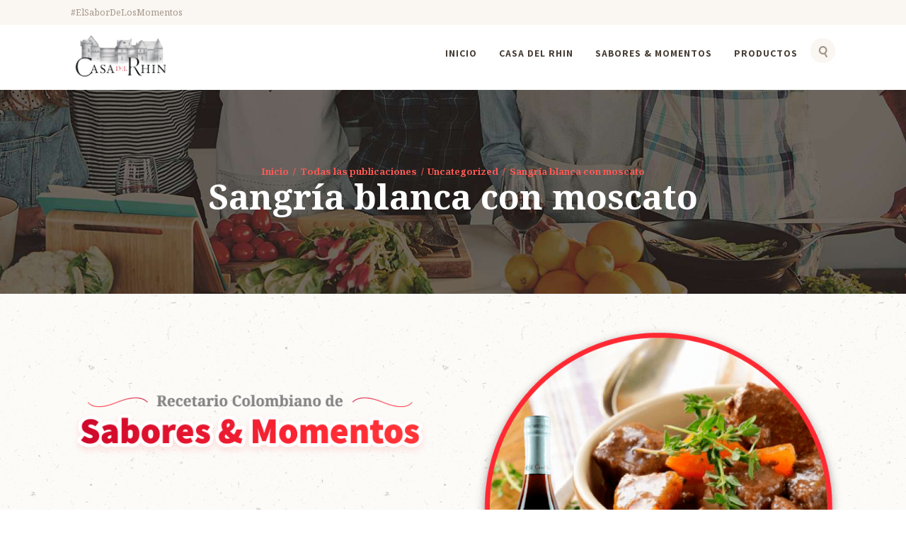

--- FILE ---
content_type: text/html; charset=UTF-8
request_url: http://casadelrhin.com/sangria-blanca-con-moscato/
body_size: 18694
content:
<!DOCTYPE html>
<html lang="es" class="no-js scheme_default">
<head>
	<title>Sangría blanca con moscato &#8211; Casa del Rhin</title>
<style type="text/css" data-type="vc_shortcodes-custom-css">.vc_custom_1585612622880{margin-top: -8em !important;padding-top: 5% !important;padding-right: 6% !important;padding-bottom: 1% !important;padding-left: 6% !important;background-image: url(https://casadelrhin.com/wp-content/uploads/2016/11/pattern.png?id=224) !important;background-position: 0 0 !important;background-repeat: repeat !important;}.vc_custom_1585610796880{padding-top: 4% !important;padding-right: 6% !important;padding-bottom: 7% !important;padding-left: 6% !important;background-image: url(https://casadelrhin.com/wp-content/uploads/2016/11/pattern.png?id=224) !important;background-position: 0 0 !important;background-repeat: repeat !important;}.vc_custom_1585615948744{padding-top: 50px !important;padding-bottom: 90px !important;background-image: url(https://casadelrhin.com/wp-content/uploads/2016/11/fondo-1.jpg?id=1060) !important;background-position: center !important;background-repeat: no-repeat !important;background-size: cover !important;}.vc_custom_1585616090727{padding-top: 70px !important;background-image: url(https://casadelrhin.com/wp-content/uploads/2016/11/pattern.png?id=224) !important;background-position: 0 0 !important;background-repeat: repeat !important;}.vc_custom_1585615627863{margin-bottom: -7.5em !important;padding-top: 3% !important;padding-bottom: 3% !important;background-color: #5e5b5b !important;}.vc_custom_1585602865443{margin-bottom: -90px !important;}.vc_custom_1585621349832{margin-top: -70px !important;}.vc_custom_1585607723105{margin-top: 30px !important;margin-bottom: 60px !important;}.vc_custom_1585602675002{margin-top: -40px !important;}.vc_custom_1585612347892{margin-top: -40px !important;margin-bottom: 60px !important;}.vc_custom_1585620472909{margin-top: -50px !important;}.vc_custom_1585620485527{margin-top: 25px !important;}.vc_custom_1585620732626{margin-top: -50px !important;}.vc_custom_1585620743768{margin-top: 25px !important;}.vc_custom_1585620844928{margin-top: -50px !important;}.vc_custom_1585620857049{margin-top: 25px !important;}.vc_custom_1585620870095{margin-top: -50px !important;}.vc_custom_1585620882948{margin-top: 25px !important;}.vc_custom_1585619430398{padding-top: 60px !important;}</style><meta name='robots' content='max-image-preview:large' />
<script>window._wca = window._wca || [];</script>
		<meta charset="UTF-8">
		<meta name="format-detection" content="telephone=no">
		<meta name="viewport" content="width=device-width, initial-scale=1, maximum-scale=1">
		<link rel="profile" href="http://gmpg.org/xfn/11">
		<link rel="pingback" href="http://casadelrhin.com/xmlrpc.php">
		<link rel='dns-prefetch' href='//stats.wp.com' />
<link rel='dns-prefetch' href='//fonts.googleapis.com' />
<link rel='preconnect' href='//i0.wp.com' />
<link rel="alternate" type="application/rss+xml" title="Casa del Rhin &raquo; Feed" href="http://casadelrhin.com/feed/" />
<link rel="alternate" type="application/rss+xml" title="Casa del Rhin &raquo; Feed de los comentarios" href="http://casadelrhin.com/comments/feed/" />
<meta property="og:image" content="https://i0.wp.com/casadelrhin.com/wp-content/uploads/2020/03/1366_2000-2-1.jpg?fit=500%2C375"/>
		<!-- This site uses the Google Analytics by MonsterInsights plugin v9.11.1 - Using Analytics tracking - https://www.monsterinsights.com/ -->
		<!-- Nota: MonsterInsights no está actualmente configurado en este sitio. El dueño del sitio necesita identificarse usando su cuenta de Google Analytics en el panel de ajustes de MonsterInsights. -->
					<!-- No tracking code set -->
				<!-- / Google Analytics by MonsterInsights -->
		<script type="text/javascript">
/* <![CDATA[ */
window._wpemojiSettings = {"baseUrl":"https:\/\/s.w.org\/images\/core\/emoji\/15.0.3\/72x72\/","ext":".png","svgUrl":"https:\/\/s.w.org\/images\/core\/emoji\/15.0.3\/svg\/","svgExt":".svg","source":{"concatemoji":"http:\/\/casadelrhin.com\/wp-includes\/js\/wp-emoji-release.min.js?ver=6.6.4"}};
/*! This file is auto-generated */
!function(i,n){var o,s,e;function c(e){try{var t={supportTests:e,timestamp:(new Date).valueOf()};sessionStorage.setItem(o,JSON.stringify(t))}catch(e){}}function p(e,t,n){e.clearRect(0,0,e.canvas.width,e.canvas.height),e.fillText(t,0,0);var t=new Uint32Array(e.getImageData(0,0,e.canvas.width,e.canvas.height).data),r=(e.clearRect(0,0,e.canvas.width,e.canvas.height),e.fillText(n,0,0),new Uint32Array(e.getImageData(0,0,e.canvas.width,e.canvas.height).data));return t.every(function(e,t){return e===r[t]})}function u(e,t,n){switch(t){case"flag":return n(e,"\ud83c\udff3\ufe0f\u200d\u26a7\ufe0f","\ud83c\udff3\ufe0f\u200b\u26a7\ufe0f")?!1:!n(e,"\ud83c\uddfa\ud83c\uddf3","\ud83c\uddfa\u200b\ud83c\uddf3")&&!n(e,"\ud83c\udff4\udb40\udc67\udb40\udc62\udb40\udc65\udb40\udc6e\udb40\udc67\udb40\udc7f","\ud83c\udff4\u200b\udb40\udc67\u200b\udb40\udc62\u200b\udb40\udc65\u200b\udb40\udc6e\u200b\udb40\udc67\u200b\udb40\udc7f");case"emoji":return!n(e,"\ud83d\udc26\u200d\u2b1b","\ud83d\udc26\u200b\u2b1b")}return!1}function f(e,t,n){var r="undefined"!=typeof WorkerGlobalScope&&self instanceof WorkerGlobalScope?new OffscreenCanvas(300,150):i.createElement("canvas"),a=r.getContext("2d",{willReadFrequently:!0}),o=(a.textBaseline="top",a.font="600 32px Arial",{});return e.forEach(function(e){o[e]=t(a,e,n)}),o}function t(e){var t=i.createElement("script");t.src=e,t.defer=!0,i.head.appendChild(t)}"undefined"!=typeof Promise&&(o="wpEmojiSettingsSupports",s=["flag","emoji"],n.supports={everything:!0,everythingExceptFlag:!0},e=new Promise(function(e){i.addEventListener("DOMContentLoaded",e,{once:!0})}),new Promise(function(t){var n=function(){try{var e=JSON.parse(sessionStorage.getItem(o));if("object"==typeof e&&"number"==typeof e.timestamp&&(new Date).valueOf()<e.timestamp+604800&&"object"==typeof e.supportTests)return e.supportTests}catch(e){}return null}();if(!n){if("undefined"!=typeof Worker&&"undefined"!=typeof OffscreenCanvas&&"undefined"!=typeof URL&&URL.createObjectURL&&"undefined"!=typeof Blob)try{var e="postMessage("+f.toString()+"("+[JSON.stringify(s),u.toString(),p.toString()].join(",")+"));",r=new Blob([e],{type:"text/javascript"}),a=new Worker(URL.createObjectURL(r),{name:"wpTestEmojiSupports"});return void(a.onmessage=function(e){c(n=e.data),a.terminate(),t(n)})}catch(e){}c(n=f(s,u,p))}t(n)}).then(function(e){for(var t in e)n.supports[t]=e[t],n.supports.everything=n.supports.everything&&n.supports[t],"flag"!==t&&(n.supports.everythingExceptFlag=n.supports.everythingExceptFlag&&n.supports[t]);n.supports.everythingExceptFlag=n.supports.everythingExceptFlag&&!n.supports.flag,n.DOMReady=!1,n.readyCallback=function(){n.DOMReady=!0}}).then(function(){return e}).then(function(){var e;n.supports.everything||(n.readyCallback(),(e=n.source||{}).concatemoji?t(e.concatemoji):e.wpemoji&&e.twemoji&&(t(e.twemoji),t(e.wpemoji)))}))}((window,document),window._wpemojiSettings);
/* ]]> */
</script>
<link rel='stylesheet' id='sbi_styles-css' href='http://casadelrhin.com/wp-content/plugins/instagram-feed/css/sbi-styles.min.css?ver=6.8.0' type='text/css' media='all' />
<style id='wp-emoji-styles-inline-css' type='text/css'>

	img.wp-smiley, img.emoji {
		display: inline !important;
		border: none !important;
		box-shadow: none !important;
		height: 1em !important;
		width: 1em !important;
		margin: 0 0.07em !important;
		vertical-align: -0.1em !important;
		background: none !important;
		padding: 0 !important;
	}
</style>
<link rel='stylesheet' id='wp-block-library-css' href='http://casadelrhin.com/wp-includes/css/dist/block-library/style.min.css?ver=6.6.4' type='text/css' media='all' />
<link rel='stylesheet' id='wc-block-vendors-style-css' href='http://casadelrhin.com/wp-content/plugins/woocommerce/packages/woocommerce-blocks/build/vendors-style.css?ver=3.8.1' type='text/css' media='all' />
<link rel='stylesheet' id='wc-block-style-css' href='http://casadelrhin.com/wp-content/plugins/woocommerce/packages/woocommerce-blocks/build/style.css?ver=3.8.1' type='text/css' media='all' />
<link rel='stylesheet' id='mediaelement-css' href='http://casadelrhin.com/wp-includes/js/mediaelement/mediaelementplayer-legacy.min.css?ver=4.2.17' type='text/css' media='all' />
<link rel='stylesheet' id='wp-mediaelement-css' href='http://casadelrhin.com/wp-includes/js/mediaelement/wp-mediaelement.min.css?ver=6.6.4' type='text/css' media='all' />
<style id='jetpack-sharing-buttons-style-inline-css' type='text/css'>
.jetpack-sharing-buttons__services-list{display:flex;flex-direction:row;flex-wrap:wrap;gap:0;list-style-type:none;margin:5px;padding:0}.jetpack-sharing-buttons__services-list.has-small-icon-size{font-size:12px}.jetpack-sharing-buttons__services-list.has-normal-icon-size{font-size:16px}.jetpack-sharing-buttons__services-list.has-large-icon-size{font-size:24px}.jetpack-sharing-buttons__services-list.has-huge-icon-size{font-size:36px}@media print{.jetpack-sharing-buttons__services-list{display:none!important}}.editor-styles-wrapper .wp-block-jetpack-sharing-buttons{gap:0;padding-inline-start:0}ul.jetpack-sharing-buttons__services-list.has-background{padding:1.25em 2.375em}
</style>
<style id='classic-theme-styles-inline-css' type='text/css'>
/*! This file is auto-generated */
.wp-block-button__link{color:#fff;background-color:#32373c;border-radius:9999px;box-shadow:none;text-decoration:none;padding:calc(.667em + 2px) calc(1.333em + 2px);font-size:1.125em}.wp-block-file__button{background:#32373c;color:#fff;text-decoration:none}
</style>
<style id='global-styles-inline-css' type='text/css'>
:root{--wp--preset--aspect-ratio--square: 1;--wp--preset--aspect-ratio--4-3: 4/3;--wp--preset--aspect-ratio--3-4: 3/4;--wp--preset--aspect-ratio--3-2: 3/2;--wp--preset--aspect-ratio--2-3: 2/3;--wp--preset--aspect-ratio--16-9: 16/9;--wp--preset--aspect-ratio--9-16: 9/16;--wp--preset--color--black: #000000;--wp--preset--color--cyan-bluish-gray: #abb8c3;--wp--preset--color--white: #ffffff;--wp--preset--color--pale-pink: #f78da7;--wp--preset--color--vivid-red: #cf2e2e;--wp--preset--color--luminous-vivid-orange: #ff6900;--wp--preset--color--luminous-vivid-amber: #fcb900;--wp--preset--color--light-green-cyan: #7bdcb5;--wp--preset--color--vivid-green-cyan: #00d084;--wp--preset--color--pale-cyan-blue: #8ed1fc;--wp--preset--color--vivid-cyan-blue: #0693e3;--wp--preset--color--vivid-purple: #9b51e0;--wp--preset--gradient--vivid-cyan-blue-to-vivid-purple: linear-gradient(135deg,rgba(6,147,227,1) 0%,rgb(155,81,224) 100%);--wp--preset--gradient--light-green-cyan-to-vivid-green-cyan: linear-gradient(135deg,rgb(122,220,180) 0%,rgb(0,208,130) 100%);--wp--preset--gradient--luminous-vivid-amber-to-luminous-vivid-orange: linear-gradient(135deg,rgba(252,185,0,1) 0%,rgba(255,105,0,1) 100%);--wp--preset--gradient--luminous-vivid-orange-to-vivid-red: linear-gradient(135deg,rgba(255,105,0,1) 0%,rgb(207,46,46) 100%);--wp--preset--gradient--very-light-gray-to-cyan-bluish-gray: linear-gradient(135deg,rgb(238,238,238) 0%,rgb(169,184,195) 100%);--wp--preset--gradient--cool-to-warm-spectrum: linear-gradient(135deg,rgb(74,234,220) 0%,rgb(151,120,209) 20%,rgb(207,42,186) 40%,rgb(238,44,130) 60%,rgb(251,105,98) 80%,rgb(254,248,76) 100%);--wp--preset--gradient--blush-light-purple: linear-gradient(135deg,rgb(255,206,236) 0%,rgb(152,150,240) 100%);--wp--preset--gradient--blush-bordeaux: linear-gradient(135deg,rgb(254,205,165) 0%,rgb(254,45,45) 50%,rgb(107,0,62) 100%);--wp--preset--gradient--luminous-dusk: linear-gradient(135deg,rgb(255,203,112) 0%,rgb(199,81,192) 50%,rgb(65,88,208) 100%);--wp--preset--gradient--pale-ocean: linear-gradient(135deg,rgb(255,245,203) 0%,rgb(182,227,212) 50%,rgb(51,167,181) 100%);--wp--preset--gradient--electric-grass: linear-gradient(135deg,rgb(202,248,128) 0%,rgb(113,206,126) 100%);--wp--preset--gradient--midnight: linear-gradient(135deg,rgb(2,3,129) 0%,rgb(40,116,252) 100%);--wp--preset--font-size--small: 13px;--wp--preset--font-size--medium: 20px;--wp--preset--font-size--large: 36px;--wp--preset--font-size--x-large: 42px;--wp--preset--spacing--20: 0.44rem;--wp--preset--spacing--30: 0.67rem;--wp--preset--spacing--40: 1rem;--wp--preset--spacing--50: 1.5rem;--wp--preset--spacing--60: 2.25rem;--wp--preset--spacing--70: 3.38rem;--wp--preset--spacing--80: 5.06rem;--wp--preset--shadow--natural: 6px 6px 9px rgba(0, 0, 0, 0.2);--wp--preset--shadow--deep: 12px 12px 50px rgba(0, 0, 0, 0.4);--wp--preset--shadow--sharp: 6px 6px 0px rgba(0, 0, 0, 0.2);--wp--preset--shadow--outlined: 6px 6px 0px -3px rgba(255, 255, 255, 1), 6px 6px rgba(0, 0, 0, 1);--wp--preset--shadow--crisp: 6px 6px 0px rgba(0, 0, 0, 1);}:where(.is-layout-flex){gap: 0.5em;}:where(.is-layout-grid){gap: 0.5em;}body .is-layout-flex{display: flex;}.is-layout-flex{flex-wrap: wrap;align-items: center;}.is-layout-flex > :is(*, div){margin: 0;}body .is-layout-grid{display: grid;}.is-layout-grid > :is(*, div){margin: 0;}:where(.wp-block-columns.is-layout-flex){gap: 2em;}:where(.wp-block-columns.is-layout-grid){gap: 2em;}:where(.wp-block-post-template.is-layout-flex){gap: 1.25em;}:where(.wp-block-post-template.is-layout-grid){gap: 1.25em;}.has-black-color{color: var(--wp--preset--color--black) !important;}.has-cyan-bluish-gray-color{color: var(--wp--preset--color--cyan-bluish-gray) !important;}.has-white-color{color: var(--wp--preset--color--white) !important;}.has-pale-pink-color{color: var(--wp--preset--color--pale-pink) !important;}.has-vivid-red-color{color: var(--wp--preset--color--vivid-red) !important;}.has-luminous-vivid-orange-color{color: var(--wp--preset--color--luminous-vivid-orange) !important;}.has-luminous-vivid-amber-color{color: var(--wp--preset--color--luminous-vivid-amber) !important;}.has-light-green-cyan-color{color: var(--wp--preset--color--light-green-cyan) !important;}.has-vivid-green-cyan-color{color: var(--wp--preset--color--vivid-green-cyan) !important;}.has-pale-cyan-blue-color{color: var(--wp--preset--color--pale-cyan-blue) !important;}.has-vivid-cyan-blue-color{color: var(--wp--preset--color--vivid-cyan-blue) !important;}.has-vivid-purple-color{color: var(--wp--preset--color--vivid-purple) !important;}.has-black-background-color{background-color: var(--wp--preset--color--black) !important;}.has-cyan-bluish-gray-background-color{background-color: var(--wp--preset--color--cyan-bluish-gray) !important;}.has-white-background-color{background-color: var(--wp--preset--color--white) !important;}.has-pale-pink-background-color{background-color: var(--wp--preset--color--pale-pink) !important;}.has-vivid-red-background-color{background-color: var(--wp--preset--color--vivid-red) !important;}.has-luminous-vivid-orange-background-color{background-color: var(--wp--preset--color--luminous-vivid-orange) !important;}.has-luminous-vivid-amber-background-color{background-color: var(--wp--preset--color--luminous-vivid-amber) !important;}.has-light-green-cyan-background-color{background-color: var(--wp--preset--color--light-green-cyan) !important;}.has-vivid-green-cyan-background-color{background-color: var(--wp--preset--color--vivid-green-cyan) !important;}.has-pale-cyan-blue-background-color{background-color: var(--wp--preset--color--pale-cyan-blue) !important;}.has-vivid-cyan-blue-background-color{background-color: var(--wp--preset--color--vivid-cyan-blue) !important;}.has-vivid-purple-background-color{background-color: var(--wp--preset--color--vivid-purple) !important;}.has-black-border-color{border-color: var(--wp--preset--color--black) !important;}.has-cyan-bluish-gray-border-color{border-color: var(--wp--preset--color--cyan-bluish-gray) !important;}.has-white-border-color{border-color: var(--wp--preset--color--white) !important;}.has-pale-pink-border-color{border-color: var(--wp--preset--color--pale-pink) !important;}.has-vivid-red-border-color{border-color: var(--wp--preset--color--vivid-red) !important;}.has-luminous-vivid-orange-border-color{border-color: var(--wp--preset--color--luminous-vivid-orange) !important;}.has-luminous-vivid-amber-border-color{border-color: var(--wp--preset--color--luminous-vivid-amber) !important;}.has-light-green-cyan-border-color{border-color: var(--wp--preset--color--light-green-cyan) !important;}.has-vivid-green-cyan-border-color{border-color: var(--wp--preset--color--vivid-green-cyan) !important;}.has-pale-cyan-blue-border-color{border-color: var(--wp--preset--color--pale-cyan-blue) !important;}.has-vivid-cyan-blue-border-color{border-color: var(--wp--preset--color--vivid-cyan-blue) !important;}.has-vivid-purple-border-color{border-color: var(--wp--preset--color--vivid-purple) !important;}.has-vivid-cyan-blue-to-vivid-purple-gradient-background{background: var(--wp--preset--gradient--vivid-cyan-blue-to-vivid-purple) !important;}.has-light-green-cyan-to-vivid-green-cyan-gradient-background{background: var(--wp--preset--gradient--light-green-cyan-to-vivid-green-cyan) !important;}.has-luminous-vivid-amber-to-luminous-vivid-orange-gradient-background{background: var(--wp--preset--gradient--luminous-vivid-amber-to-luminous-vivid-orange) !important;}.has-luminous-vivid-orange-to-vivid-red-gradient-background{background: var(--wp--preset--gradient--luminous-vivid-orange-to-vivid-red) !important;}.has-very-light-gray-to-cyan-bluish-gray-gradient-background{background: var(--wp--preset--gradient--very-light-gray-to-cyan-bluish-gray) !important;}.has-cool-to-warm-spectrum-gradient-background{background: var(--wp--preset--gradient--cool-to-warm-spectrum) !important;}.has-blush-light-purple-gradient-background{background: var(--wp--preset--gradient--blush-light-purple) !important;}.has-blush-bordeaux-gradient-background{background: var(--wp--preset--gradient--blush-bordeaux) !important;}.has-luminous-dusk-gradient-background{background: var(--wp--preset--gradient--luminous-dusk) !important;}.has-pale-ocean-gradient-background{background: var(--wp--preset--gradient--pale-ocean) !important;}.has-electric-grass-gradient-background{background: var(--wp--preset--gradient--electric-grass) !important;}.has-midnight-gradient-background{background: var(--wp--preset--gradient--midnight) !important;}.has-small-font-size{font-size: var(--wp--preset--font-size--small) !important;}.has-medium-font-size{font-size: var(--wp--preset--font-size--medium) !important;}.has-large-font-size{font-size: var(--wp--preset--font-size--large) !important;}.has-x-large-font-size{font-size: var(--wp--preset--font-size--x-large) !important;}
:where(.wp-block-post-template.is-layout-flex){gap: 1.25em;}:where(.wp-block-post-template.is-layout-grid){gap: 1.25em;}
:where(.wp-block-columns.is-layout-flex){gap: 2em;}:where(.wp-block-columns.is-layout-grid){gap: 2em;}
:root :where(.wp-block-pullquote){font-size: 1.5em;line-height: 1.6;}
</style>
<link rel='stylesheet' id='age-gate-css' href='http://casadelrhin.com/wp-content/plugins/age-gate/public/css/age-gate-public.css?ver=2.19.0' type='text/css' media='all' />
<style id='age-gate-user-options-inline-css' type='text/css'>
:root{--age-gate-blur: 5px;}
</style>
<link rel='stylesheet' id='contact-form-7-css' href='http://casadelrhin.com/wp-content/plugins/contact-form-7/includes/css/styles.css?ver=5.6.3' type='text/css' media='all' />
<link rel='stylesheet' id='essential-grid-plugin-settings-css' href='http://casadelrhin.com/wp-content/plugins/essential-grid/public/assets/css/settings.css?ver=2.3.2' type='text/css' media='all' />
<link rel='stylesheet' id='tp-open-sans-css' href='http://fonts.googleapis.com/css?family=Open+Sans%3A300%2C400%2C600%2C700%2C800&#038;ver=6.6.4' type='text/css' media='all' />
<link rel='stylesheet' id='tp-raleway-css' href='http://fonts.googleapis.com/css?family=Raleway%3A100%2C200%2C300%2C400%2C500%2C600%2C700%2C800%2C900&#038;ver=6.6.4' type='text/css' media='all' />
<link rel='stylesheet' id='tp-droid-serif-css' href='http://fonts.googleapis.com/css?family=Droid+Serif%3A400%2C700&#038;ver=6.6.4' type='text/css' media='all' />
<link rel='stylesheet' id='tp-fontello-css' href='http://casadelrhin.com/wp-content/plugins/essential-grid/public/assets/font/fontello/css/fontello.css?ver=2.3.2' type='text/css' media='all' />
<link rel='stylesheet' id='rs-plugin-settings-css' href='http://casadelrhin.com/wp-content/plugins/revslider/public/assets/css/rs6.css?ver=6.0.7' type='text/css' media='all' />
<style id='rs-plugin-settings-inline-css' type='text/css'>
#rs-demo-id {}
</style>
<link rel='stylesheet' id='trx_addons-icons-css' href='http://casadelrhin.com/wp-content/plugins/trx_addons/css/font-icons/css/trx_addons_icons-embedded.css?ver=6.6.4' type='text/css' media='all' />
<link rel='stylesheet' id='swiperslider-css' href='http://casadelrhin.com/wp-content/plugins/trx_addons/js/swiper/swiper.css' type='text/css' media='all' />
<link rel='stylesheet' id='magnific-popup-css' href='http://casadelrhin.com/wp-content/plugins/trx_addons/js/magnific/magnific-popup.css' type='text/css' media='all' />
<link rel='stylesheet' id='trx_addons-css' href='http://casadelrhin.com/wp-content/plugins/trx_addons/css/trx_addons.css' type='text/css' media='all' />
<link rel='stylesheet' id='trx_addons-animation-css' href='http://casadelrhin.com/wp-content/plugins/trx_addons/css/trx_addons.animation.css?ver=6.6.4' type='text/css' media='all' />
<link rel='stylesheet' id='woocommerce-layout-css' href='http://casadelrhin.com/wp-content/plugins/woocommerce/assets/css/woocommerce-layout.css?ver=4.8.0' type='text/css' media='all' />
<style id='woocommerce-layout-inline-css' type='text/css'>

	.infinite-scroll .woocommerce-pagination {
		display: none;
	}
</style>
<link rel='stylesheet' id='woocommerce-smallscreen-css' href='http://casadelrhin.com/wp-content/plugins/woocommerce/assets/css/woocommerce-smallscreen.css?ver=4.8.0' type='text/css' media='only screen and (max-width: 768px)' />
<link rel='stylesheet' id='woocommerce-general-css' href='http://casadelrhin.com/wp-content/plugins/woocommerce/assets/css/woocommerce.css?ver=4.8.0' type='text/css' media='all' />
<style id='woocommerce-inline-inline-css' type='text/css'>
.woocommerce form .form-row .required { visibility: visible; }
</style>
<!--[if lt IE 9]>
<link rel='stylesheet' id='vc_lte_ie9-css' href='http://casadelrhin.com/wp-content/plugins/js_composer/assets/css/vc_lte_ie9.min.css?ver=6.0.5' type='text/css' media='screen' />
<![endif]-->
<link rel='stylesheet' id='js_composer_front-css' href='http://casadelrhin.com/wp-content/plugins/js_composer/assets/css/js_composer.min.css?ver=6.0.5' type='text/css' media='all' />
<link rel='stylesheet' id='basil-font-google_fonts-css' href='http://fonts.googleapis.com/css?family=Assistant%3A400%2C700%2C800%7CNoto+Serif%3A400%2C700&#038;subset=latin%2Clatin-ext&#038;ver=6.6.4' type='text/css' media='all' />
<link rel='stylesheet' id='fontello-icons-css' href='http://casadelrhin.com/wp-content/themes/basil/css/fontello/css/fontello-embedded.css?ver=6.6.4' type='text/css' media='all' />
<link rel='stylesheet' id='basil-styles-css' href='http://casadelrhin.com/wp-content/themes/basil/css/__styles.css?ver=6.6.4' type='text/css' media='all' />
<link rel='stylesheet' id='basil-main-css' href='http://casadelrhin.com/wp-content/themes/basil/style.css' type='text/css' media='all' />
<style id='basil-main-inline-css' type='text/css'>
.post-navigation .nav-previous a .nav-arrow { background-image: url(https://i0.wp.com/casadelrhin.com/wp-content/uploads/2016/11/Mejillones.jpg?resize=555%2C312); }.post-navigation .nav-next a .nav-arrow { background-image: url(https://i0.wp.com/casadelrhin.com/wp-content/uploads/2016/11/red-cocktail-with-ice-and-mint-VAVP9ZK.jpg?resize=555%2C312); }
</style>
<link rel='stylesheet' id='basil-colors-css' href='http://casadelrhin.com/wp-content/themes/basil/css/__colors.css?ver=6.6.4' type='text/css' media='all' />
<link rel='stylesheet' id='basil-trx-addons-css' href='http://casadelrhin.com/wp-content/themes/basil/plugins/trx_addons/trx_addons.css' type='text/css' media='all' />
<link rel='stylesheet' id='basil-trx-addons-editor-css' href='http://casadelrhin.com/wp-content/themes/basil/plugins/trx_addons/trx_addons.editor.css' type='text/css' media='all' />
<link rel='stylesheet' id='basil-responsive-css' href='http://casadelrhin.com/wp-content/themes/basil/css/responsive.css?ver=6.6.4' type='text/css' media='all' />
<script type="text/javascript" src="http://casadelrhin.com/wp-includes/js/jquery/jquery.min.js?ver=3.7.1" id="jquery-core-js"></script>
<script type="text/javascript" src="http://casadelrhin.com/wp-includes/js/jquery/jquery-migrate.min.js?ver=3.4.1" id="jquery-migrate-js"></script>
<script type="text/javascript" src="http://casadelrhin.com/wp-content/plugins/revslider/public/assets/js/revolution.tools.min.js?ver=6.0" id="tp-tools-js"></script>
<script type="text/javascript" src="http://casadelrhin.com/wp-content/plugins/revslider/public/assets/js/rs6.min.js?ver=6.0.7" id="revmin-js"></script>
<script type="text/javascript" src="http://casadelrhin.com/wp-content/plugins/woocommerce/assets/js/jquery-blockui/jquery.blockUI.min.js?ver=2.70" id="jquery-blockui-js"></script>
<script type="text/javascript" id="wc-add-to-cart-js-extra">
/* <![CDATA[ */
var wc_add_to_cart_params = {"ajax_url":"\/wp-admin\/admin-ajax.php","wc_ajax_url":"\/?wc-ajax=%%endpoint%%","i18n_view_cart":"Ver carrito","cart_url":"http:\/\/casadelrhin.com","is_cart":"","cart_redirect_after_add":"no"};
/* ]]> */
</script>
<script type="text/javascript" src="http://casadelrhin.com/wp-content/plugins/woocommerce/assets/js/frontend/add-to-cart.min.js?ver=4.8.0" id="wc-add-to-cart-js"></script>
<script type="text/javascript" src="http://casadelrhin.com/wp-content/plugins/js_composer/assets/js/vendors/woocommerce-add-to-cart.js?ver=6.0.5" id="vc_woocommerce-add-to-cart-js-js"></script>
<script type="text/javascript" src="https://stats.wp.com/s-202604.js" id="woocommerce-analytics-js" defer="defer" data-wp-strategy="defer"></script>
<link rel="https://api.w.org/" href="http://casadelrhin.com/wp-json/" /><link rel="alternate" title="JSON" type="application/json" href="http://casadelrhin.com/wp-json/wp/v2/posts/1142" /><link rel="EditURI" type="application/rsd+xml" title="RSD" href="http://casadelrhin.com/xmlrpc.php?rsd" />
<meta name="generator" content="WordPress 6.6.4" />
<meta name="generator" content="WooCommerce 4.8.0" />
<link rel="canonical" href="http://casadelrhin.com/sangria-blanca-con-moscato/" />
<link rel='shortlink' href='http://casadelrhin.com/?p=1142' />
<link rel="alternate" title="oEmbed (JSON)" type="application/json+oembed" href="http://casadelrhin.com/wp-json/oembed/1.0/embed?url=http%3A%2F%2Fcasadelrhin.com%2Fsangria-blanca-con-moscato%2F" />
<link rel="alternate" title="oEmbed (XML)" type="text/xml+oembed" href="http://casadelrhin.com/wp-json/oembed/1.0/embed?url=http%3A%2F%2Fcasadelrhin.com%2Fsangria-blanca-con-moscato%2F&#038;format=xml" />
	<style>img#wpstats{display:none}</style>
			<noscript><style>.woocommerce-product-gallery{ opacity: 1 !important; }</style></noscript>
	<style type="text/css">.recentcomments a{display:inline !important;padding:0 !important;margin:0 !important;}</style><meta name="generator" content="Powered by WPBakery Page Builder - drag and drop page builder for WordPress."/>
<meta name="generator" content="Powered by Slider Revolution 6.0.7 - responsive, Mobile-Friendly Slider Plugin for WordPress with comfortable drag and drop interface." />
<link rel="icon" href="https://i0.wp.com/casadelrhin.com/wp-content/uploads/2020/03/wine-2.png?fit=24%2C24" sizes="32x32" />
<link rel="icon" href="https://i0.wp.com/casadelrhin.com/wp-content/uploads/2020/03/wine-2.png?fit=24%2C24" sizes="192x192" />
<link rel="apple-touch-icon" href="https://i0.wp.com/casadelrhin.com/wp-content/uploads/2020/03/wine-2.png?fit=24%2C24" />
<meta name="msapplication-TileImage" content="https://i0.wp.com/casadelrhin.com/wp-content/uploads/2020/03/wine-2.png?fit=24%2C24" />
<script type="text/javascript">function setREVStartSize(a){try{var b,c=document.getElementById(a.c).parentNode.offsetWidth;if(c=0===c||isNaN(c)?window.innerWidth:c,a.tabw=void 0===a.tabw?0:parseInt(a.tabw),a.thumbw=void 0===a.thumbw?0:parseInt(a.thumbw),a.tabh=void 0===a.tabh?0:parseInt(a.tabh),a.thumbh=void 0===a.thumbh?0:parseInt(a.thumbh),a.tabhide=void 0===a.tabhide?0:parseInt(a.tabhide),a.thumbhide=void 0===a.thumbhide?0:parseInt(a.thumbhide),a.mh=void 0===a.mh||""==a.mh?0:a.mh,"fullscreen"===a.layout||"fullscreen"===a.l)b=Math.max(a.mh,window.innerHeight);else{for(var d in a.gw=Array.isArray(a.gw)?a.gw:[a.gw],a.rl)(void 0===a.gw[d]||0===a.gw[d])&&(a.gw[d]=a.gw[d-1]);for(var d in a.gh=void 0===a.el||""===a.el||Array.isArray(a.el)&&0==a.el.length?a.gh:a.el,a.gh=Array.isArray(a.gh)?a.gh:[a.gh],a.rl)(void 0===a.gh[d]||0===a.gh[d])&&(a.gh[d]=a.gh[d-1]);var e,f=Array(a.rl.length),g=0;for(var d in a.tabw=a.tabhide>=c?0:a.tabw,a.thumbw=a.thumbhide>=c?0:a.thumbw,a.tabh=a.tabhide>=c?0:a.tabh,a.thumbh=a.thumbhide>=c?0:a.thumbh,a.rl)f[d]=a.rl[d]<window.innerWidth?0:a.rl[d];for(var d in e=f[0],f)e>f[d]&&0<f[d]&&(e=f[d],g=d);var h=c>a.gw[g]+a.tabw+a.thumbw?1:(c-(a.tabw+a.thumbw))/a.gw[g];b=a.gh[g]*h+(a.tabh+a.thumbh)}void 0===window.rs_init_css&&(window.rs_init_css=document.head.appendChild(document.createElement("style"))),document.getElementById(a.c).height=b,window.rs_init_css.innerHTML+="#"+a.c+"_wrapper { height: "+b+"px }"}catch(a){console.log("Failure at Presize of Slider:"+a)}};</script>
		<style type="text/css" id="wp-custom-css">
			.trx_addons_scroll_to_top.show {
    border-radius: 24px;
}
.post_header.entry-header {
    display: none !important;
}
post_content.entry-content{
    margin-top: -60px;
}
.post_featured {
    display: none;
}
.post_meta.post_meta_single{
    display: none;
}
.related_wrap{
    display: none;
}
.sc_layouts_logo img {
    max-height: 70px;
}
.sc_layouts_row_type_normal .sc_layouts_item {
    margin-top: 0;
    margin-bottom: 0;
}
.top_header_wrap .login_registration_wrap {
    display: none;
}
.footer_wrap {
    margin-top: 0;
}

@media only screen and (min-width: 1366px) {.encelu{
	display:none;
	}}

.vc_tta-panels {
   border-radius: 10px !important;
}

.vc_tta-tab.vc_active > a {
   border-radius: 10px 10px 0px 0px !important;
}

.vc_tta-tabs-container > ul > li:nth-child(1) > a{
   border-radius: 10px 10px 0px 0px !important;
}

.vc_tta-tabs-container > ul > li:nth-child(2) > a{
   border-radius: 10px 10px 0px 0px !important;
}

.vc_tta-tabs-container > ul > li:nth-child(3) > a{
   border-radius: 10px 10px 0px 0px !important;
}

.vc_tta-tabs-container > ul > li:nth-child(4) > a{
   border-radius: 10px 10px 0px 0px !important;
}

@media (max-width: 479px){
h2 {
    line-height: 32px !important;
}
.noencelu {
    display: none !important;
}
}
@media (min-width: 480px){

.noencompu {
    display: none !important;
}
}

@media (max-width: 479px){.vc_tta-panels {
    border-radius: 10px 10px 10px 10px !important; margin-bottom:20px !important;
}

.vc_tta-tab.vc_active > a {
   border-radius: 10px 10px 10px 10px !important; margin-bottom:10px !important;
}

.vc_tta-tabs-container > ul > li:nth-child(1) > a{
   border-radius: 10px 10px 10px 10px !important; margin-bottom:10px !important;
}

.vc_tta-tabs-container > ul > li:nth-child(2) > a{
    border-radius: 10px 10px 10px 10px !important; margin-bottom:10px !important;
}

.vc_tta-tabs-container > ul > li:nth-child(3) > a{
    border-radius: 10px 10px 10px 10px !important; margin-bottom:15px !important;
}

.vc_tta-tabs-container > ul > li:nth-child(4) > a{
   border-radius: 10px 10px 10px 10px !important; margin-bottom:10px !important;
}
}
		</style>
		<noscript><style> .wpb_animate_when_almost_visible { opacity: 1; }</style></noscript></head>

<body class="post-template-default single single-post postid-1142 single-format-standard theme-basil woocommerce-no-js body_tag scheme_default blog_mode_post body_style_fullwide is_single sidebar_hide header_style_header-default header_position_ menu_style_top no_layout wpb-js-composer js-comp-ver-6.0.5 vc_responsive">

	
	<div class="body_wrap">

		<div class="page_wrap">

			<header class="top_panel top_panel_default without_bg_image with_featured_image scheme_default">
<div class="top_header_wrap">
	<div class="content_wrap">
		<span class="contact_info">
			<span class="contact_info_item info-text">#ElSaborDeLosMomentos</span>		</span>
		<div class="login_registration_wrap">
		<a href="#trx_addons_login_popup" class="trx_addons_popup_link trx_addons_login_link ">
	<span class="sc_layouts_item_details sc_layouts_login_details">Login</span><span class="sc_layouts_item_details sc_layouts_register_details">Register</span></a>
				</div>
	</div>
</div>
<div class="top_panel_navi sc_layouts_row sc_layouts_row_type_normal sc_layouts_row_fixed
			scheme_default">
	<div class="content_wrap">
		<div class="columns_wrap">
			<div class="sc_layouts_column sc_layouts_column_align_left sc_layouts_column_icons_position_left column-1_4">
				<div class="sc_layouts_item"><a class="sc_layouts_logo" href="http://casadelrhin.com/"><img src="https://casadelrhin.com/wp-content/uploads/2020/03/logo.png" alt="logo.png" width="600" height="297"></a></div>
			</div><div class="sc_layouts_column sc_layouts_column_align_right sc_layouts_column_icons_position_left column-3_4">
				<div class="sc_layouts_item">
					<nav class="menu_main_nav_area sc_layouts_hide_on_mobile"><ul id="menu_main" class="sc_layouts_menu_nav menu_main_nav"><li id="menu-item-274" class="menu-item menu-item-type-post_type menu-item-object-page menu-item-home menu-item-274"><a href="http://casadelrhin.com/"><span>Inicio</span></a></li><li id="menu-item-1049" class="menu-item menu-item-type-post_type menu-item-object-page menu-item-1049"><a href="http://casadelrhin.com/casa-del-rhin/"><span>Casa del Rhin</span></a></li><li id="menu-item-1050" class="menu-item menu-item-type-post_type menu-item-object-page menu-item-1050"><a href="http://casadelrhin.com/momentos-sabores/"><span>Sabores &#038; Momentos</span></a></li><li id="menu-item-1099" class="menu-item menu-item-type-post_type menu-item-object-page menu-item-1099"><a href="http://casadelrhin.com/productos/"><span>Productos</span></a></li></ul></nav>					<div class="sc_layouts_iconed_text sc_layouts_menu_mobile_button">
						<a class="sc_layouts_item_link sc_layouts_iconed_text_link" href="#">
							<span class="sc_layouts_item_icon sc_layouts_iconed_text_icon trx_addons_icon-menu"></span>
						</a>
					</div>
				</div>				<div class="sc_layouts_item">
					<div class="search_wrap search_style_fullscreen header_search">
	<div class="search_form_wrap">
		<form role="search" method="get" class="search_form" action="http://casadelrhin.com/">
			<input type="text" class="search_field" placeholder="Buscar" value="" name="s">
			<button type="submit" class="search_submit trx_addons_icon-search"></button>
							<a class="search_close trx_addons_icon-delete"></a>
					</form>
	</div>
	</div>				</div>			
			</div>
		</div><!-- /.sc_layouts_row -->
	</div><!-- /.content_wrap -->
</div><!-- /.top_panel_navi -->	<div class="top_panel_title sc_layouts_row  with_bg_image basil_inline_321970199">
		<div class="content_wrap">
			<div class="sc_layouts_column sc_layouts_column_align_center">
				<div class="sc_layouts_item">
					<div class="sc_layouts_title">
						<div class="sc_layouts_title_breadcrumbs"><div class="breadcrumbs"><a class="breadcrumbs_item home" href="http://casadelrhin.com/">Inicio</a><span class="breadcrumbs_delimiter"></span><a href="http://casadelrhin.com">Todas las publicaciones</a><span class="breadcrumbs_delimiter"></span><a class="breadcrumbs_item cat_post" href="http://casadelrhin.com/category/uncategorized/">Uncategorized</a><span class="breadcrumbs_delimiter"></span><span class="breadcrumbs_item current">Sangría blanca con moscato</span></div></div>
						<div class="sc_layouts_title_title">							<h1 class="sc_layouts_title_caption">Sangría blanca con moscato</h1>
							</div>					</div>
				</div>
			</div>
		</div>
	</div>
	</header><div class="menu_mobile_overlay"></div>
<div class="menu_mobile">
	<div class="menu_mobile_inner">
		<a class="menu_mobile_close icon-cancel"></a><a class="sc_layouts_logo" href="http://casadelrhin.com/"><span class="logo_text">Casa del Rhin</span><span class="logo_slogan">El Sabor de los Momentos</span></a><nav class="menu_mobile_nav_area "><ul id="menu_mobile" class=" menu_mobile_nav"><li id="menu_mobile-item-274" class="menu-item menu-item-type-post_type menu-item-object-page menu-item-home menu-item-274"><a href="http://casadelrhin.com/"><span>Inicio</span></a></li><li id="menu_mobile-item-1049" class="menu-item menu-item-type-post_type menu-item-object-page menu-item-1049"><a href="http://casadelrhin.com/casa-del-rhin/"><span>Casa del Rhin</span></a></li><li id="menu_mobile-item-1050" class="menu-item menu-item-type-post_type menu-item-object-page menu-item-1050"><a href="http://casadelrhin.com/momentos-sabores/"><span>Sabores &#038; Momentos</span></a></li><li id="menu_mobile-item-1099" class="menu-item menu-item-type-post_type menu-item-object-page menu-item-1099"><a href="http://casadelrhin.com/productos/"><span>Productos</span></a></li></ul></nav><div class="search_wrap search_style_normal search_mobile">
	<div class="search_form_wrap">
		<form role="search" method="get" class="search_form" action="http://casadelrhin.com/">
			<input type="text" class="search_field" placeholder="Buscar" value="" name="s">
			<button type="submit" class="search_submit trx_addons_icon-search"></button>
					</form>
	</div>
	</div><div class="socials_mobile"><span class="social_item"><a href="https://www.instagram.com/vinoscasadelrhin/" target="_blank" class="social_icons social_facebook"><span class="trx_addons_icon-facebook"></span></a></span><span class="social_item"><a href="https://www.facebook.com/VinosCasaDelRhin/" target="_blank" class="social_icons social_instagram"><span class="trx_addons_icon-instagram"></span></a></span></div>	</div>
</div>

			<div class="page_content_wrap scheme_default">

								<div class="content_wrap">
				
									

					<div class="content">
										

<article id="post-1142" class="post_item_single post_type_post post_format_ itemscope post-1142 post type-post status-publish format-standard has-post-thumbnail hentry category-uncategorized"	itemscope itemtype="http://schema.org/BlogPosting">
			<div class="post_header entry-header">

			<div class="post_meta">					<span class="post_meta_item post_date"><a href="http://casadelrhin.com/sangria-blanca-con-moscato/">marzo 31, 2020</a></span>
									<a class="post_meta_item post_author" rel="author" href="http://casadelrhin.com/author/admiwp/">
					<span>by </span>rhinmaster				</a>
				</div><!-- .post_meta -->		</div><!-- .post_header -->
						<div class="post_featured">
					<body><img width="500" height="375" src="https://i0.wp.com/casadelrhin.com/wp-content/uploads/2020/03/1366_2000-2-1.jpg?resize=500%2C375" class="attachment-basil-thumb-huge size-basil-thumb-huge wp-post-image" alt="Sangría blanca con moscato" itemprop="url" decoding="async" fetchpriority="high" srcset="https://i0.wp.com/casadelrhin.com/wp-content/uploads/2020/03/1366_2000-2-1.jpg?w=500 500w, https://i0.wp.com/casadelrhin.com/wp-content/uploads/2020/03/1366_2000-2-1.jpg?resize=300%2C225 300w, https://i0.wp.com/casadelrhin.com/wp-content/uploads/2020/03/1366_2000-2-1.jpg?resize=370%2C278 370w" sizes="(max-width: 500px) 100vw, 500px" loading="lazy"></body>				</div><!-- .post_featured -->
					<div class="post_content entry-content" itemprop="articleBody">
		<body><p></p>
<div data-vc-full-width="true" data-vc-full-width-init="false" class="vc_row wpb_row vc_row-fluid vc_custom_1585612622880 vc_row-has-fill"><div class="wpb_column vc_column_container vc_col-sm-6 sc_layouts_column_icons_position_left"><div class="vc_column-inner"><div class="wpb_wrapper"><div class="vc_empty_space  encelu"   style="height: 80px"><span class="vc_empty_space_inner"></span></div>
	<div  class="wpb_single_image wpb_content_element vc_align_center  vc_custom_1585602865443">
		
		<figure class="wpb_wrapper vc_figure">
			<div class="vc_single_image-wrapper   vc_box_border_grey"><img decoding="async" width="598" height="129" src="https://i0.wp.com/casadelrhin.com/wp-content/uploads/2020/03/titulo-sabores-y-momentos-casa-del-rhin.png?fit=598%2C129" class="vc_single_image-img attachment-full" alt="" srcset="https://i0.wp.com/casadelrhin.com/wp-content/uploads/2020/03/titulo-sabores-y-momentos-casa-del-rhin.png?w=598 598w, https://i0.wp.com/casadelrhin.com/wp-content/uploads/2020/03/titulo-sabores-y-momentos-casa-del-rhin.png?resize=300%2C65 300w, https://i0.wp.com/casadelrhin.com/wp-content/uploads/2020/03/titulo-sabores-y-momentos-casa-del-rhin.png?resize=370%2C80 370w" sizes="(max-width: 598px) 100vw, 598px" /></div>
		</figure>
	</div>
<div class="vc_empty_space  encelu"   style="height: 80px"><span class="vc_empty_space_inner"></span></div>
	<div class="wpb_text_column wpb_content_element  vc_custom_1585621349832" >
		<div class="wpb_wrapper">
			<h2 class="heading-sub-title s-font sb-d-color" style="text-align: center;"><span style="color: #333333; font-size: 30px;">Sangría blanca con moscato</span></h2>

		</div>
	</div>
<div class="vc_separator wpb_content_element vc_separator_align_center vc_sep_width_100 vc_sep_pos_align_center vc_separator_no_text vc_sep_color_grey vc_custom_1585607723105  vc_custom_1585607723105" ><span class="vc_sep_holder vc_sep_holder_l"><span  class="vc_sep_line"></span></span><span class="vc_sep_holder vc_sep_holder_r"><span  class="vc_sep_line"></span></span>
</div>
	<div class="wpb_text_column wpb_content_element " >
		<div class="wpb_wrapper">
			<p><strong>Ingredientes:</strong></p>
<ul>
<li>1 toronja o pomelo peladas y cortadas en gajos o segmentos, corte tipo suprema</li>
<li>2 naranjas peladas y cortadas en gajos o segmentos, corte tipo suprema</li>
<li>1 naranja sanguina cortado en rodajas</li>
<li>2 mandarinas cortadas en rodajas</li>
<li>10 kumquats o kinotos cortados en rodajas</li>
<li>2 cucharadas de miel</li>
<li>½ taza de licor de naranja o coñac por ejemplo Grand Marnier</li>
<li>2 tazas de agua mineral con gas bien helada</li>
<li>El jugo de 1 limón</li>
<li>1 botella de vino moscato 750 ml, helada – también puede usar vino moscatel</li>
<li>Hielo al gusto</li>
</ul>
<p><strong>Preparación:</strong></p>
<p>Coloque las rodajas de frutas y/o segmentos en una jarra. Añada la miel y el licor de naranja, deje macerar durante al menos 30 minutos.</p>
<p>Agregue el agua mineral congas helada, el vino moscato o moscatel, el jugo de limón y hielo. Mezcle bien. La sangría blanca con moscato se puede servir inmediatamente o se puede mantener refrigerada durante un par de horas antes de servir.</p>
<p>Al momento de servir la sangría use una cuchara o un tenedor para poner un poco de la fruta en cada vaso.</p>

		</div>
	</div>
</div></div></div><div class="wpb_column vc_column_container vc_col-sm-6 sc_layouts_column_icons_position_left"><div class="vc_column-inner"><div class="wpb_wrapper">
	<div  class="wpb_single_image wpb_content_element vc_align_center">
		
		<figure class="wpb_wrapper vc_figure">
			<div class="vc_single_image-wrapper   vc_box_border_grey"><img decoding="async" width="650" height="634" src="https://i0.wp.com/casadelrhin.com/wp-content/uploads/2016/11/foto-articulo2-min-1.png?fit=650%2C634" class="vc_single_image-img attachment-full" alt="" srcset="https://i0.wp.com/casadelrhin.com/wp-content/uploads/2016/11/foto-articulo2-min-1.png?w=650 650w, https://i0.wp.com/casadelrhin.com/wp-content/uploads/2016/11/foto-articulo2-min-1.png?resize=300%2C293 300w, https://i0.wp.com/casadelrhin.com/wp-content/uploads/2016/11/foto-articulo2-min-1.png?resize=370%2C361 370w" sizes="(max-width: 650px) 100vw, 650px" /></div>
		</figure>
	</div>
<div class="vc_empty_space  encelu"   style="height: 80px"><span class="vc_empty_space_inner"></span></div>
	<div class="wpb_text_column wpb_content_element  vc_custom_1585602675002" >
		<div class="wpb_wrapper">
			<h5 class="heading-sub-title s-font sb-d-color" style="text-align: right;"><span style="color: #999999; font-size: 20px; font-weight: 300;">#ElSaborDeLosMomentos</span></h5>

		</div>
	</div>
</div></div></div></div><div class="vc_row-full-width vc_clearfix"></div><div data-vc-full-width="true" data-vc-full-width-init="false" class="vc_row wpb_row vc_row-fluid vc_custom_1585610796880 vc_row-has-fill vc_column-gap-20"><div class="wpb_column vc_column_container vc_col-sm-12 sc_layouts_column_icons_position_left"><div class="vc_column-inner"><div class="wpb_wrapper">
	<div class="wpb_text_column wpb_content_element  vc_custom_1585612347892" >
		<div class="wpb_wrapper">
			<h2 style="text-align: center;"><span style="color: #ff2d36; font-size: 50px; font-weight: bold;">Platos Alternativos</span></h2>

		</div>
	</div>
<div class="vc_empty_space  encelu"   style="height: 60px"><span class="vc_empty_space_inner"></span></div></div></div></div><div class="wpb_column vc_column_container vc_col-sm-3 sc_layouts_column_icons_position_left"><div class="vc_column-inner"><div class="wpb_wrapper">
	<div  class="wpb_single_image wpb_content_element vc_align_center">
		
		<figure class="wpb_wrapper vc_figure">
			<div class="vc_single_image-wrapper   vc_box_border_grey"><img loading="lazy" decoding="async" width="793" height="528" src="https://i0.wp.com/casadelrhin.com/wp-content/uploads/2020/03/1.jpg?fit=793%2C528" class="vc_single_image-img attachment-full" alt="" srcset="https://i0.wp.com/casadelrhin.com/wp-content/uploads/2020/03/1.jpg?w=793 793w, https://i0.wp.com/casadelrhin.com/wp-content/uploads/2020/03/1.jpg?resize=300%2C200 300w, https://i0.wp.com/casadelrhin.com/wp-content/uploads/2020/03/1.jpg?resize=768%2C511 768w, https://i0.wp.com/casadelrhin.com/wp-content/uploads/2020/03/1.jpg?resize=370%2C246 370w, https://i0.wp.com/casadelrhin.com/wp-content/uploads/2020/03/1.jpg?resize=770%2C513 770w, https://i0.wp.com/casadelrhin.com/wp-content/uploads/2020/03/1.jpg?resize=600%2C399 600w" sizes="(max-width: 793px) 100vw, 793px" /></div>
		</figure>
	</div>
<div class="vc_empty_space  encelu"   style="height: 40px"><span class="vc_empty_space_inner"></span></div>
	<div class="wpb_text_column wpb_content_element  vc_custom_1585620472909" >
		<div class="wpb_wrapper">
			<h2><span style="color: #333333; font-size: 30px; line-height: 1.2; display: inline-block;">Salchichas o longanizas al vino</span></h2>

		</div>
	</div>

	<div class="wpb_text_column wpb_content_element  vc_custom_1585620485527" >
		<div class="wpb_wrapper">
			<p>Hay recetas que por sencillas muchas veces no pensamos de ellas cuando queremos tener claro el menú de la semana, no recordamos que con muy pocos pasos y una buena materia prima podemos servir en la mesa un platazo que guste a todos sin complicarnos nada.</p>

		</div>
	</div>
<div class="vc_empty_space  encelu"   style="height: 60px"><span class="vc_empty_space_inner"></span></div></div></div></div><div class="wpb_column vc_column_container vc_col-sm-3 sc_layouts_column_icons_position_left"><div class="vc_column-inner"><div class="wpb_wrapper">
	<div  class="wpb_single_image wpb_content_element vc_align_center">
		
		<figure class="wpb_wrapper vc_figure">
			<div class="vc_single_image-wrapper   vc_box_border_grey"><img loading="lazy" decoding="async" width="793" height="528" src="https://i0.wp.com/casadelrhin.com/wp-content/uploads/2020/03/1-1.jpg?fit=793%2C528" class="vc_single_image-img attachment-full" alt="" srcset="https://i0.wp.com/casadelrhin.com/wp-content/uploads/2020/03/1-1.jpg?w=793 793w, https://i0.wp.com/casadelrhin.com/wp-content/uploads/2020/03/1-1.jpg?resize=300%2C200 300w, https://i0.wp.com/casadelrhin.com/wp-content/uploads/2020/03/1-1.jpg?resize=768%2C511 768w, https://i0.wp.com/casadelrhin.com/wp-content/uploads/2020/03/1-1.jpg?resize=370%2C246 370w, https://i0.wp.com/casadelrhin.com/wp-content/uploads/2020/03/1-1.jpg?resize=770%2C513 770w, https://i0.wp.com/casadelrhin.com/wp-content/uploads/2020/03/1-1.jpg?resize=600%2C399 600w" sizes="(max-width: 793px) 100vw, 793px" /></div>
		</figure>
	</div>
<div class="vc_empty_space  encelu"   style="height: 40px"><span class="vc_empty_space_inner"></span></div>
	<div class="wpb_text_column wpb_content_element  vc_custom_1585620732626" >
		<div class="wpb_wrapper">
			<h2><span style="color: #333333; font-size: 30px; line-height: 1.2; display: inline-block;">Besugo al horno con patatas al vino y limón</span></h2>

		</div>
	</div>

	<div class="wpb_text_column wpb_content_element  vc_custom_1585620743768" >
		<div class="wpb_wrapper">
			<p>Este besugo al horno con patatas al vino y limón es una receta digna de servir en días señalados ya que es un pescado que no suele resultar muy económico pero queda tan delicioso al horno que merece la pena hacer un pequeño esfuerzo y prepararlo.</p>

		</div>
	</div>
<div class="vc_empty_space  encelu"   style="height: 80px"><span class="vc_empty_space_inner"></span></div></div></div></div><div class="wpb_column vc_column_container vc_col-sm-3 sc_layouts_column_icons_position_left"><div class="vc_column-inner"><div class="wpb_wrapper">
	<div  class="wpb_single_image wpb_content_element vc_align_center">
		
		<figure class="wpb_wrapper vc_figure">
			<div class="vc_single_image-wrapper   vc_box_border_grey"><img loading="lazy" decoding="async" width="793" height="528" src="https://i0.wp.com/casadelrhin.com/wp-content/uploads/2020/03/1-2.jpg?fit=793%2C528" class="vc_single_image-img attachment-full" alt="" srcset="https://i0.wp.com/casadelrhin.com/wp-content/uploads/2020/03/1-2.jpg?w=793 793w, https://i0.wp.com/casadelrhin.com/wp-content/uploads/2020/03/1-2.jpg?resize=300%2C200 300w, https://i0.wp.com/casadelrhin.com/wp-content/uploads/2020/03/1-2.jpg?resize=768%2C511 768w, https://i0.wp.com/casadelrhin.com/wp-content/uploads/2020/03/1-2.jpg?resize=370%2C246 370w, https://i0.wp.com/casadelrhin.com/wp-content/uploads/2020/03/1-2.jpg?resize=770%2C513 770w, https://i0.wp.com/casadelrhin.com/wp-content/uploads/2020/03/1-2.jpg?resize=600%2C399 600w" sizes="(max-width: 793px) 100vw, 793px" /></div>
		</figure>
	</div>
<div class="vc_empty_space  encelu"   style="height: 40px"><span class="vc_empty_space_inner"></span></div>
	<div class="wpb_text_column wpb_content_element  vc_custom_1585620844928" >
		<div class="wpb_wrapper">
			<h2><span style="color: #333333; font-size: 30px; line-height: 1.2; display: inline-block;">Chorizos al vino blanco</span></h2>

		</div>
	</div>

	<div class="wpb_text_column wpb_content_element  vc_custom_1585620857049" >
		<div class="wpb_wrapper">
			<p>Ahora te propongo la receta tradicional que solía preparar mi padre: chorizos al vino blanco. Transforma este humilde embutido en un plato tan sabroso como elegante con esta receta.</p>

		</div>
	</div>
<div class="vc_empty_space  encelu"   style="height: 80px"><span class="vc_empty_space_inner"></span></div></div></div></div><div class="wpb_column vc_column_container vc_col-sm-3 sc_layouts_column_icons_position_left"><div class="vc_column-inner"><div class="wpb_wrapper">
	<div  class="wpb_single_image wpb_content_element vc_align_center">
		
		<figure class="wpb_wrapper vc_figure">
			<div class="vc_single_image-wrapper   vc_box_border_grey"><img loading="lazy" decoding="async" width="793" height="528" src="https://i0.wp.com/casadelrhin.com/wp-content/uploads/2020/03/1-3.jpg?fit=793%2C528" class="vc_single_image-img attachment-full" alt="" srcset="https://i0.wp.com/casadelrhin.com/wp-content/uploads/2020/03/1-3.jpg?w=793 793w, https://i0.wp.com/casadelrhin.com/wp-content/uploads/2020/03/1-3.jpg?resize=300%2C200 300w, https://i0.wp.com/casadelrhin.com/wp-content/uploads/2020/03/1-3.jpg?resize=768%2C511 768w, https://i0.wp.com/casadelrhin.com/wp-content/uploads/2020/03/1-3.jpg?resize=370%2C246 370w, https://i0.wp.com/casadelrhin.com/wp-content/uploads/2020/03/1-3.jpg?resize=770%2C513 770w, https://i0.wp.com/casadelrhin.com/wp-content/uploads/2020/03/1-3.jpg?resize=600%2C399 600w" sizes="(max-width: 793px) 100vw, 793px" /></div>
		</figure>
	</div>
<div class="vc_empty_space  encelu"   style="height: 40px"><span class="vc_empty_space_inner"></span></div>
	<div class="wpb_text_column wpb_content_element  vc_custom_1585620870095" >
		<div class="wpb_wrapper">
			<h2><span style="color: #333333; font-size: 30px; line-height: 1.2; display: inline-block;">Risotto de setas al vino blanco</span></h2>

		</div>
	</div>

	<div class="wpb_text_column wpb_content_element  vc_custom_1585620882948" >
		<div class="wpb_wrapper">
			<p>El risotto de setas ya de por sí es delicioso, ¡pero alcanza nuevas alturas cuando te agregas un toque de vino blanco! Sorprende y deleita a tus invitados – especialmente a tus invitados vegetarianos – con esta receta de risotto de setas al vino blanco.</p>

		</div>
	</div>
<div class="vc_empty_space  encelu"   style="height: 80px"><span class="vc_empty_space_inner"></span></div></div></div></div></div><div class="vc_row-full-width vc_clearfix"></div>
<div data-vc-full-width="true" data-vc-full-width-init="false" class="vc_row wpb_row vc_row-fluid vc_custom_1585615948744 vc_row-has-fill"><div class="wpb_column vc_column_container vc_col-sm-12 sc_layouts_column_icons_position_left"><div class="vc_column-inner"><div class="wpb_wrapper">
	<div class="wpb_text_column wpb_content_element " >
		<div class="wpb_wrapper">
			<h2 style="text-align: center;"><span style="color: #ffffff;">Propiedades de nuestro Vino Moscatel</span></h2>

		</div>
	</div>
</div></div></div></div><div class="vc_row-full-width vc_clearfix"></div><div data-vc-full-width="true" data-vc-full-width-init="false" class="vc_row wpb_row vc_row-fluid vc_custom_1585616090727 vc_row-has-fill"><div class="wpb_column vc_column_container vc_col-sm-4 sc_layouts_column_icons_position_left"><div class="vc_column-inner"><div class="wpb_wrapper">
	<div class="wpb_text_column wpb_content_element " >
		<div class="wpb_wrapper">
			<h2><span style="color: #ff2d36;"><img data-recalc-dims="1" decoding="async" class="alignnone wp-image-1098 " style="font-size: 3.3333rem;" src="https://i0.wp.com/casadelrhin.com/wp-content/uploads/2016/11/ICONOS_vMesa-de-trabajo-37.png?resize=62%2C63&#038;ssl=1" alt="" width="62" height="63" loading="lazy" srcset="https://i0.wp.com/casadelrhin.com/wp-content/uploads/2016/11/ICONOS_vMesa-de-trabajo-37.png?w=163 163w, https://i0.wp.com/casadelrhin.com/wp-content/uploads/2016/11/ICONOS_vMesa-de-trabajo-37.png?resize=150%2C150 150w, https://i0.wp.com/casadelrhin.com/wp-content/uploads/2016/11/ICONOS_vMesa-de-trabajo-37.png?resize=90%2C90 90w, https://i0.wp.com/casadelrhin.com/wp-content/uploads/2016/11/ICONOS_vMesa-de-trabajo-37.png?resize=100%2C100 100w" sizes="(max-width: 62px) 100vw, 62px" /> Sabor</span></h2>

		</div>
	</div>

	<div class="wpb_text_column wpb_content_element " >
		<div class="wpb_wrapper">
			<p>El vino Casa del Rhin es un vino joven muy agradable para el que lo prueba. Tiene bajo grado de alcohol; y su dulzura le da cuerpo y lo hace atrayente, perfecto para casa ocasión.</p>

		</div>
	</div>

	<div class="wpb_text_column wpb_content_element " >
		<div class="wpb_wrapper">
			<h2><span style="color: #ff2d36;"><img data-recalc-dims="1" decoding="async" class="alignnone wp-image-1097 " style="font-size: 3.3333rem;" src="https://i0.wp.com/casadelrhin.com/wp-content/uploads/2016/11/ICONOS_vMesa-de-trabajo-37-copia.png?resize=62%2C62&#038;ssl=1" alt="" width="62" height="62" loading="lazy" srcset="https://i0.wp.com/casadelrhin.com/wp-content/uploads/2016/11/ICONOS_vMesa-de-trabajo-37-copia.png?w=164 164w, https://i0.wp.com/casadelrhin.com/wp-content/uploads/2016/11/ICONOS_vMesa-de-trabajo-37-copia.png?resize=150%2C150 150w, https://i0.wp.com/casadelrhin.com/wp-content/uploads/2016/11/ICONOS_vMesa-de-trabajo-37-copia.png?resize=90%2C90 90w, https://i0.wp.com/casadelrhin.com/wp-content/uploads/2016/11/ICONOS_vMesa-de-trabajo-37-copia.png?resize=100%2C100 100w" sizes="(max-width: 62px) 100vw, 62px" /> Ingredientes</span></h2>

		</div>
	</div>

	<div class="wpb_text_column wpb_content_element " >
		<div class="wpb_wrapper">
			<p>Uvas de excelsa calidad, cultivadas en viñedos de Argentina, cosechado por manos expertas de artesanos vinícolas.</p>

		</div>
	</div>
<div class="vc_empty_space  encelu"   style="height: 60px"><span class="vc_empty_space_inner"></span></div></div></div></div><div class="wpb_column vc_column_container vc_col-sm-4 sc_layouts_column_icons_position_left"><div class="vc_column-inner"><div class="wpb_wrapper">
	<div  class="wpb_single_image wpb_content_element vc_align_center  vc_custom_1585619430398">
		
		<figure class="wpb_wrapper vc_figure">
			<div class="vc_single_image-wrapper   vc_box_border_grey"><img loading="lazy" decoding="async" width="363" height="494" src="https://i0.wp.com/casadelrhin.com/wp-content/uploads/2016/11/Sin-t%C3%ADtulo-22-3.png?fit=363%2C494" class="vc_single_image-img attachment-full" alt="" /></div>
		</figure>
	</div>
</div></div></div><div class="wpb_column vc_column_container vc_col-sm-4 sc_layouts_column_icons_position_left"><div class="vc_column-inner"><div class="wpb_wrapper">
	<div class="wpb_text_column wpb_content_element " >
		<div class="wpb_wrapper">
			<h2><span style="color: #ff2d36;"><img data-recalc-dims="1" decoding="async" class="alignnone wp-image-1094 " style="font-size: 3.3333rem;" src="https://i0.wp.com/casadelrhin.com/wp-content/uploads/2016/11/ICONOS_vMesa-de-trabajo-37-copia-2.png?resize=62%2C62&#038;ssl=1" alt="" width="62" height="62" loading="lazy" srcset="https://i0.wp.com/casadelrhin.com/wp-content/uploads/2016/11/ICONOS_vMesa-de-trabajo-37-copia-2.png?w=163 163w, https://i0.wp.com/casadelrhin.com/wp-content/uploads/2016/11/ICONOS_vMesa-de-trabajo-37-copia-2.png?resize=150%2C150 150w, https://i0.wp.com/casadelrhin.com/wp-content/uploads/2016/11/ICONOS_vMesa-de-trabajo-37-copia-2.png?resize=90%2C90 90w, https://i0.wp.com/casadelrhin.com/wp-content/uploads/2016/11/ICONOS_vMesa-de-trabajo-37-copia-2.png?resize=100%2C100 100w" sizes="(max-width: 62px) 100vw, 62px" /> Elaboración</span></h2>

		</div>
	</div>

	<div class="wpb_text_column wpb_content_element " >
		<div class="wpb_wrapper">
			<p>Un vino Casa del Rhin, pasa por un proceso de elaboración que oscila entre 20 y 40 días. Delicadeza, tradición y tecnología se unen para fabricar el mejor vino.</p>

		</div>
	</div>

	<div class="wpb_text_column wpb_content_element " >
		<div class="wpb_wrapper">
			<h2><span style="color: #ff2d36;"><img data-recalc-dims="1" decoding="async" class="alignnone wp-image-1096 " style="font-size: 3.3333rem;" src="https://i0.wp.com/casadelrhin.com/wp-content/uploads/2016/11/ICONOS_vMesa-de-trabajo-37-copia-3.png?resize=62%2C62&#038;ssl=1" alt="" width="62" height="62" loading="lazy" srcset="https://i0.wp.com/casadelrhin.com/wp-content/uploads/2016/11/ICONOS_vMesa-de-trabajo-37-copia-3.png?w=164 164w, https://i0.wp.com/casadelrhin.com/wp-content/uploads/2016/11/ICONOS_vMesa-de-trabajo-37-copia-3.png?resize=150%2C150 150w, https://i0.wp.com/casadelrhin.com/wp-content/uploads/2016/11/ICONOS_vMesa-de-trabajo-37-copia-3.png?resize=90%2C90 90w, https://i0.wp.com/casadelrhin.com/wp-content/uploads/2016/11/ICONOS_vMesa-de-trabajo-37-copia-3.png?resize=100%2C100 100w" sizes="(max-width: 62px) 100vw, 62px" /> Origen</span></h2>

		</div>
	</div>

	<div class="wpb_text_column wpb_content_element " >
		<div class="wpb_wrapper">
			<p>Nuestros vino conserva lo mejor de la tradición europea, fabricado con uvas de calidad, combinando procesos tradicionales con innovación tecnológica.</p>

		</div>
	</div>
<div class="vc_empty_space  encelu"   style="height: 60px"><span class="vc_empty_space_inner"></span></div></div></div></div></div><div class="vc_row-full-width vc_clearfix"></div><div data-vc-full-width="true" data-vc-full-width-init="false" class="vc_row wpb_row vc_row-fluid vc_custom_1585615627863 vc_row-has-fill"><div class="wpb_column vc_column_container vc_col-sm-12 sc_layouts_column_icons_position_left"><div class="vc_column-inner"><div class="wpb_wrapper"><div class="vc_empty_space  encelu"   style="height: 60px"><span class="vc_empty_space_inner"></span></div><div class="vc_btn3-container vc_btn3-center" ><a onmouseleave="this.style.borderColor='#d1d1d1'; this.style.backgroundColor='transparent'; this.style.color='#d1d1d1'" onmouseenter="this.style.borderColor='#d1d1d1'; this.style.backgroundColor='#d1d1d1'; this.style.color='#ffffff';" style="border-color:#d1d1d1; color:#d1d1d1;" class="vc_general vc_btn3 vc_btn3-size-lg vc_btn3-shape-round vc_btn3-style-outline-custom" href="https://casadelrhin.com/momentos-sabores/" title="">Volver al Recetario de Sabores &amp; Momentos</a></div><div class="vc_empty_space  encelu"   style="height: 60px"><span class="vc_empty_space_inner"></span></div></div></div></div></div><div class="vc_row-full-width vc_clearfix"></div>
<p></p>
</body>			<div class="post_meta post_meta_single"><span class="post_meta_item post_categories"><span class="post_meta_label">Categories:</span> <a href="http://casadelrhin.com/category/uncategorized/" rel="category tag">Uncategorized</a></span><span class="post_meta_item post_share"><div class="socials_wrap socials_share socials_size_tiny socials_type_block socials_dir_horizontal"><span class="social_items"><span class="social_item social_item_popup"><a href="https://twitter.com/intent/tweet?text=Sangr%C3%ADa+blanca+con+moscato&#038;url=http%3A%2F%2Fcasadelrhin.com%2Fsangria-blanca-con-moscato%2F" class="social_icons social_twitter" data-link="https://twitter.com/intent/tweet?text=Sangr%C3%ADa+blanca+con+moscato&#038;url=http%3A%2F%2Fcasadelrhin.com%2Fsangria-blanca-con-moscato%2F" data-count="twitter"><span class="trx_addons_icon-twitter"></span></a></span><span class="social_item social_item_popup"><a href="http://www.facebook.com/sharer.php?u=http%3A%2F%2Fcasadelrhin.com%2Fsangria-blanca-con-moscato%2F" class="social_icons social_facebook" data-link="http://www.facebook.com/sharer.php?u=http%3A%2F%2Fcasadelrhin.com%2Fsangria-blanca-con-moscato%2F" data-count="facebook"><span class="trx_addons_icon-facebook"></span></a></span><span class="social_item social_item_popup"><a href="http://www.tumblr.com/share?v=3&#038;u=http%3A%2F%2Fcasadelrhin.com%2Fsangria-blanca-con-moscato%2F&#038;t=Sangr%C3%ADa+blanca+con+moscato&#038;s=" class="social_icons social_tumblr" data-link="http://www.tumblr.com/share?v=3&#038;u=http%3A%2F%2Fcasadelrhin.com%2Fsangria-blanca-con-moscato%2F&#038;t=Sangr%C3%ADa+blanca+con+moscato&#038;s=" data-count="tumblr"><span class="trx_addons_icon-tumblr"></span></a></span><span class="social_item social_item_popup"><a href="mailto:support@exаmple.com" class="social_icons social_mail" data-link="mailto:support@exаmple.com" data-count="mail"><span class="trx_addons_icon-mail"></span></a></span></span></div></span>				</div>
						</div><!-- .entry-content -->

			</article>
			<section class="related_wrap">
				<h3 class="section title related_wrap_title">You May Also Like</h3>
				<div class="columns_wrap posts_container">
					<div class="column-1_2"><div class="related_item related_item_style_2">
			<div class="post_featured hover_dots basil_inline_890469429">
			<div class="mask"></div><a href="http://casadelrhin.com/pechugas-de-pollo-al-vino-blanco/" aria-hidden="true" class="icons"><span></span><span></span><span></span></a>		</div>
		<div class="post_header entry-header">
		<span class="post_date"><a href="http://casadelrhin.com/pechugas-de-pollo-al-vino-blanco/">abril 21, 2020</a></span>		<h6 class="post_title entry-title"><a href="http://casadelrhin.com/pechugas-de-pollo-al-vino-blanco/">Pechugas de pollo al vino blanco</a></h6>
	</div>
</div>
</div><div class="column-1_2"><div class="related_item related_item_style_2">
			<div class="post_featured hover_dots basil_inline_117092027">
			<div class="mask"></div><a href="http://casadelrhin.com/molleja-al-katich/" aria-hidden="true" class="icons"><span></span><span></span><span></span></a>		</div>
		<div class="post_header entry-header">
		<span class="post_date"><a href="http://casadelrhin.com/molleja-al-katich/">marzo 31, 2020</a></span>		<h6 class="post_title entry-title"><a href="http://casadelrhin.com/molleja-al-katich/">Molleja al Katich</a></h6>
	</div>
</div>
</div>				</div>
			</section>
						
					</div><!-- </.content> -->

					</div><!-- </.content_wrap> -->			</div><!-- </.page_content_wrap> -->

			<footer class="footer_wrap footer_default scheme_dark">
			<div class="footer_logo_wrap">
			<div class="footer_logo_inner">
				<a href="http://casadelrhin.com/"><img src="https://casadelrhin.com/wp-content/uploads/2020/07/LOGO-CASA-DEL-RHIN-FOOTER.png" class="logo_footer_image" alt="LOGO-CASA-DEL-RHIN-FOOTER.png" width="393" height="151"></a>			</div>
		</div>
		 
<div class="footer_copyright_wrap scheme_">
	<div class="footer_copyright_inner">
		<div class="content_wrap">
			<div class="copyright_text">Casa del Rhin © 2026. Todos los derechos reservados.</div>
				<div class="footer_socials_wrap socials_wrap">
		<div class="footer_socials_inner">
			<span class="social_item"><a href="https://www.instagram.com/vinoscasadelrhin/" target="_blank" class="social_icons social_facebook"><span class="trx_addons_icon-facebook"></span></a></span><span class="social_item"><a href="https://www.facebook.com/VinosCasaDelRhin/" target="_blank" class="social_icons social_instagram"><span class="trx_addons_icon-instagram"></span></a></span>		</div>
	</div>
			</div>
	</div>
</div>
</footer><!-- /.footer_wrap -->

		</div><!-- /.page_wrap -->

	</div><!-- /.body_wrap -->

	
			<script type="text/javascript">
			var ajaxRevslider;
			
			jQuery(document).ready(function() {

				
				// CUSTOM AJAX CONTENT LOADING FUNCTION
				ajaxRevslider = function(obj) {
				
					// obj.type : Post Type
					// obj.id : ID of Content to Load
					// obj.aspectratio : The Aspect Ratio of the Container / Media
					// obj.selector : The Container Selector where the Content of Ajax will be injected. It is done via the Essential Grid on Return of Content
					
					var content	= '';
					var data	= {
						action:			'revslider_ajax_call_front',
						client_action:	'get_slider_html',
						token:			'ca84d55b7c',
						type:			obj.type,
						id:				obj.id,
						aspectratio:	obj.aspectratio
					};
					
					// SYNC AJAX REQUEST
					jQuery.ajax({
						type:		'post',
						url:		'http://casadelrhin.com/wp-admin/admin-ajax.php',
						dataType:	'json',
						data:		data,
						async:		false,
						success:	function(ret, textStatus, XMLHttpRequest) {
							if(ret.success == true)
								content = ret.data;								
						},
						error:		function(e) {
							console.log(e);
						}
					});
					
					 // FIRST RETURN THE CONTENT WHEN IT IS LOADED !!
					 return content;						 
				};
				
				// CUSTOM AJAX FUNCTION TO REMOVE THE SLIDER
				var ajaxRemoveRevslider = function(obj) {
					return jQuery(obj.selector + ' .rev_slider').revkill();
				};


				// EXTEND THE AJAX CONTENT LOADING TYPES WITH TYPE AND FUNCTION				
				if (jQuery.fn.tpessential !== undefined) 					
					if(typeof(jQuery.fn.tpessential.defaults) !== 'undefined') 
						jQuery.fn.tpessential.defaults.ajaxTypes.push({type: 'revslider', func: ajaxRevslider, killfunc: ajaxRemoveRevslider, openAnimationSpeed: 0.3});   
						// type:  Name of the Post to load via Ajax into the Essential Grid Ajax Container
						// func: the Function Name which is Called once the Item with the Post Type has been clicked
						// killfunc: function to kill in case the Ajax Window going to be removed (before Remove function !
						// openAnimationSpeed: how quick the Ajax Content window should be animated (default is 0.3)
					
				
				
			});
		</script>
		<!-- Post/page views count increment -->
<script type="text/javascript">
	jQuery(document).on('action.ready_trx_addons', function() {
		if (!TRX_ADDONS_STORAGE['post_views_counter_inited']) {
			TRX_ADDONS_STORAGE['post_views_counter_inited'] = true;
			setTimeout(function() {
				jQuery.post(TRX_ADDONS_STORAGE['ajax_url'], {
					action: 'post_counter',
					nonce: TRX_ADDONS_STORAGE['ajax_nonce'],
					post_id: 1142,
					views: 1
				}).done(function(response) {
					var rez = {};
					try {
						rez = JSON.parse(response);
					} catch (e) {
						rez = { error: TRX_ADDONS_STORAGE['ajax_error'] };
						console.log(response);
					}
					if (rez.error === '') {
						jQuery('.post_counters_single .post_counters_views .post_counters_number').html(rez.counter);
					}
				});
			}, 10);
		}
	});
</script><div id="trx_addons_login_popup" class="trx_addons_popup trx_addons_tabs mfp-hide">
	<ul class="trx_addons_tabs_titles"><li class="trx_addons_tabs_title trx_addons_tabs_title_login">
			<a href="#trx_addons_login_content">
				<i class="trx_addons_icon-lock-open"></i>			
				Login			</a>
		</li><li class="trx_addons_tabs_title trx_addons_tabs_title_register" data-disabled="true">
			<a href="#trx_addons_register_content">
				<i class="trx_addons_icon-user-plus"></i>			
				Register			</a>
		</li></ul>	<div id="trx_addons_login_content" class="trx_addons_tabs_content trx_addons_login_content">
		<div>
			<div class="trx_addons_popup_form_wrap trx_addons_popup_form_wrap_login">
				<form class="trx_addons_popup_form trx_addons_popup_form_login sc_input_hover_iconed" action="http://casadelrhin.com/wp-login.php" method="post" name="trx_addons_login_form">
					<input type="hidden" id="redirect_to" name="redirect_to" value="">
					<div class="trx_addons_popup_form_field trx_addons_popup_form_field_login">
						<label class="sc_form_field sc_form_field_log required">
		<span class="sc_form_field_wrap"><input type="text" 
					name="log"
					id="log"
					value=""
					 data-required="true"										><span class="sc_form_field_hover"><i class="sc_form_field_icon trx_addons_icon-user-alt"></i><span class="sc_form_field_content" data-content="Login">Login</span></span>	</span>
</label>
					</div>
					<div class="trx_addons_popup_form_field trx_addons_popup_form_field_password">
						<label class="sc_form_field sc_form_field_pwd required">
		<span class="sc_form_field_wrap"><input type="password" 
					name="pwd"
					id="pwd"
					value=""
					 data-required="true"										><span class="sc_form_field_hover"><i class="sc_form_field_icon trx_addons_icon-lock"></i><span class="sc_form_field_content" data-content="Password">Password</span></span>	</span>
</label>
					</div>
					<div class="trx_addons_popup_form_field trx_addons_popup_form_field_remember">
						<a href="http://casadelrhin.com/lost-password/" class="trx_addons_popup_form_field_forgot_password">Forgot password?</a>
						<input type="checkbox" value="forever" id="rememberme" name="rememberme"><label for="rememberme"> Remember me</label>
					</div>
					<div class="trx_addons_popup_form_field trx_addons_popup_form_field_submit">
						<input type="submit" class="submit_button" value="Login">
					</div>
					<div class="trx_addons_message_box sc_form_result"></div>
				</form>
			</div>
		</div>
			</div></div><!-- Instagram Feed JS -->
<script type="text/javascript">
var sbiajaxurl = "http://casadelrhin.com/wp-admin/admin-ajax.php";
</script>
	<script type="text/javascript">
		(function () {
			var c = document.body.className;
			c = c.replace(/woocommerce-no-js/, 'woocommerce-js');
			document.body.className = c;
		})()
	</script>
	<link rel='stylesheet' id='basil-inline-styles-css' href='http://casadelrhin.com/wp-content/themes/basil/css/__inline.css?ver=6.6.4' type='text/css' media='all' />
<style id='basil-inline-styles-inline-css' type='text/css'>
.basil_inline_321970199{background-image: url(http://casadelrhin.com/wp-content/uploads/2016/11/Rectangle-1-copy.jpg);}.basil_inline_890469429{background-image:url(http://casadelrhin.com/wp-content/uploads/2020/04/1.jpg);}.basil_inline_117092027{background-image:url(http://casadelrhin.com/wp-content/uploads/2020/03/1366_2000-2-2.jpg);}
</style>
<script type="text/javascript" id="age-gate-js-extra">
/* <![CDATA[ */
var age_gate_params = {"errors":{"cookies":"Your browser does not support cookies, you may experience problems entering this site","fail":"No tienes la edad suficiente para ver este contenido"},"settings":{"rechallenge":true}};
/* ]]> */
</script>
<script type="text/javascript" src="http://casadelrhin.com/wp-content/plugins/age-gate/public/js/age-gate-public-cookie.js?ver=2.19.0" id="age-gate-js"></script>
<script type="text/javascript" src="http://casadelrhin.com/wp-content/plugins/age-gate/public/js/age-gate-shortcode.js?ver=2.19.0" id="age-gate-sc-js"></script>
<script type="text/javascript" src="http://casadelrhin.com/wp-content/plugins/contact-form-7/includes/swv/js/index.js?ver=5.6.3" id="swv-js"></script>
<script type="text/javascript" id="contact-form-7-js-extra">
/* <![CDATA[ */
var wpcf7 = {"api":{"root":"http:\/\/casadelrhin.com\/wp-json\/","namespace":"contact-form-7\/v1"}};
/* ]]> */
</script>
<script type="text/javascript" src="http://casadelrhin.com/wp-content/plugins/contact-form-7/includes/js/index.js?ver=5.6.3" id="contact-form-7-js"></script>
<script type="text/javascript" src="http://casadelrhin.com/wp-content/plugins/trx_addons/js/swiper/swiper.jquery.min.js" id="swiperslider-js"></script>
<script type="text/javascript" src="http://casadelrhin.com/wp-content/plugins/trx_addons/js/magnific/jquery.magnific-popup.min.js" id="magnific-popup-js"></script>
<script type="text/javascript" id="trx_addons-js-extra">
/* <![CDATA[ */
var TRX_ADDONS_STORAGE = {"ajax_url":"http:\/\/casadelrhin.com\/wp-admin\/admin-ajax.php","ajax_nonce":"fd76c4bf50","site_url":"http:\/\/casadelrhin.com","vc_edit_mode":"0","popup_engine":"magnific","animate_inner_links":"0","user_logged_in":"0","email_mask":"^([a-zA-Z0-9_\\-]+\\.)*[a-zA-Z0-9_\\-]+@[a-z0-9_\\-]+(\\.[a-z0-9_\\-]+)*\\.[a-z]{2,6}$","msg_ajax_error":"Invalid server answer!","msg_magnific_loading":"Loading image","msg_magnific_error":"Error loading image","msg_error_like":"Error saving your like! Please, try again later.","msg_field_name_empty":"The name can't be empty","msg_field_email_empty":"Too short (or empty) email address","msg_field_email_not_valid":"Invalid email address","msg_field_text_empty":"The message text can't be empty","msg_search_error":"Search error! Try again later.","msg_send_complete":"Send message complete!","msg_send_error":"Transmit failed!","menu_cache":[],"login_via_ajax":"1","msg_login_empty":"The Login field can't be empty","msg_login_long":"The Login field is too long","msg_password_empty":"The password can't be empty and shorter then 4 characters","msg_password_long":"The password is too long","msg_login_success":"Login success! The page should be reloaded in 3 sec.","msg_login_error":"Login failed!","msg_not_agree":"Please, read and check 'Terms and Conditions'","msg_email_long":"E-mail address is too long","msg_email_not_valid":"E-mail address is invalid","msg_password_not_equal":"The passwords in both fields are not equal","msg_registration_success":"Registration success! Please log in!","msg_registration_error":"Registration failed!","scroll_to_anchor":"1","update_location_from_anchor":"0","msg_sc_googlemap_not_avail":"Googlemap service is not available","msg_sc_googlemap_geocoder_error":"Error while geocode address"};
/* ]]> */
</script>
<script type="text/javascript" src="http://casadelrhin.com/wp-content/plugins/trx_addons/js/trx_addons.js" id="trx_addons-js"></script>
<script type="text/javascript" src="http://casadelrhin.com/wp-content/plugins/woocommerce/assets/js/js-cookie/js.cookie.min.js?ver=2.1.4" id="js-cookie-js"></script>
<script type="text/javascript" id="woocommerce-js-extra">
/* <![CDATA[ */
var woocommerce_params = {"ajax_url":"\/wp-admin\/admin-ajax.php","wc_ajax_url":"\/?wc-ajax=%%endpoint%%"};
/* ]]> */
</script>
<script type="text/javascript" src="http://casadelrhin.com/wp-content/plugins/woocommerce/assets/js/frontend/woocommerce.min.js?ver=4.8.0" id="woocommerce-js"></script>
<script type="text/javascript" id="wc-cart-fragments-js-extra">
/* <![CDATA[ */
var wc_cart_fragments_params = {"ajax_url":"\/wp-admin\/admin-ajax.php","wc_ajax_url":"\/?wc-ajax=%%endpoint%%","cart_hash_key":"wc_cart_hash_39ff92dea61940dd11dba0b91ada7df8","fragment_name":"wc_fragments_39ff92dea61940dd11dba0b91ada7df8","request_timeout":"5000"};
/* ]]> */
</script>
<script type="text/javascript" src="http://casadelrhin.com/wp-content/plugins/woocommerce/assets/js/frontend/cart-fragments.min.js?ver=4.8.0" id="wc-cart-fragments-js"></script>
<script type="text/javascript" id="nfd-performance-lazy-loader-js-before">
/* <![CDATA[ */
window.nfdPerformance = window.nfdPerformance || {};
        window.nfdPerformance.imageOptimization = window.nfdPerformance.imageOptimization || {};
        window.nfdPerformance.imageOptimization.lazyLoading = {"classes":["nfd-performance-not-lazy","a3-notlazy","disable-lazyload","no-lazy","no-lazyload","skip-lazy"],"attributes":["data-lazy-src","data-crazy-lazy=\"exclude\"","data-no-lazy","data-no-lazy=\"1\""]};
/* ]]> */
</script>
<script type="text/javascript" src="http://casadelrhin.com/wp-content/plugins/mojo-marketplace-wp-plugin//vendor/newfold-labs/wp-module-performance/build/image-lazy-loader.min.js?ver=1738232184" id="nfd-performance-lazy-loader-js"></script>
<script type="text/javascript" id="jetpack-stats-js-before">
/* <![CDATA[ */
_stq = window._stq || [];
_stq.push([ "view", JSON.parse("{\"v\":\"ext\",\"blog\":\"214544713\",\"post\":\"1142\",\"tz\":\"0\",\"srv\":\"casadelrhin.com\",\"j\":\"1:14.5\"}") ]);
_stq.push([ "clickTrackerInit", "214544713", "1142" ]);
/* ]]> */
</script>
<script type="text/javascript" src="https://stats.wp.com/e-202604.js" id="jetpack-stats-js" defer="defer" data-wp-strategy="defer"></script>
<script type="text/javascript" src="http://casadelrhin.com/wp-content/themes/basil/js/superfish.js" id="superfish-js"></script>
<script type="text/javascript" id="basil-init-js-extra">
/* <![CDATA[ */
var BASIL_STORAGE = {"ajax_url":"http:\/\/casadelrhin.com\/wp-admin\/admin-ajax.php","ajax_nonce":"fd76c4bf50","site_url":"http:\/\/casadelrhin.com","user_logged_in":"","mobile_layout_width":"767","background_video":"","use_mediaelements":"1","message_maxlength":"1000","site_scheme":"scheme_default","admin_mode":"","email_mask":"^([a-zA-Z0-9_\\-]+\\.)*[a-zA-Z0-9_\\-]+@[a-z0-9_\\-]+(\\.[a-z0-9_\\-]+)*\\.[a-z]{2,6}$","strings":{"ajax_error":"Invalid server answer!","error_global":"Error data validation!","name_empty":"The name can&#039;t be empty","name_long":"Too long name","email_empty":"Too short (or empty) email address","email_long":"Too long email address","email_not_valid":"Invalid email address","text_empty":"The message text can&#039;t be empty","text_long":"Too long message text"},"button_hover":"default","alter_link_color":"#ff5954"};
/* ]]> */
</script>
<script type="text/javascript" src="http://casadelrhin.com/wp-content/themes/basil/js/__scripts.js" id="basil-init-js"></script>
<script type="text/javascript" id="mediaelement-core-js-before">
/* <![CDATA[ */
var mejsL10n = {"language":"es","strings":{"mejs.download-file":"Descargar archivo","mejs.install-flash":"Est\u00e1s usando un navegador que no tiene Flash activo o instalado. Por favor, activa el componente del reproductor Flash o descarga la \u00faltima versi\u00f3n desde https:\/\/get.adobe.com\/flashplayer\/","mejs.fullscreen":"Pantalla completa","mejs.play":"Reproducir","mejs.pause":"Pausa","mejs.time-slider":"Control de tiempo","mejs.time-help-text":"Usa las teclas de direcci\u00f3n izquierda\/derecha para avanzar un segundo y las flechas arriba\/abajo para avanzar diez segundos.","mejs.live-broadcast":"Transmisi\u00f3n en vivo","mejs.volume-help-text":"Utiliza las teclas de flecha arriba\/abajo para aumentar o disminuir el volumen.","mejs.unmute":"Activar el sonido","mejs.mute":"Silenciar","mejs.volume-slider":"Control de volumen","mejs.video-player":"Reproductor de v\u00eddeo","mejs.audio-player":"Reproductor de audio","mejs.captions-subtitles":"Pies de foto \/ Subt\u00edtulos","mejs.captions-chapters":"Cap\u00edtulos","mejs.none":"Ninguna","mejs.afrikaans":"Afrik\u00e1ans","mejs.albanian":"Albano","mejs.arabic":"\u00c1rabe","mejs.belarusian":"Bielorruso","mejs.bulgarian":"B\u00falgaro","mejs.catalan":"Catal\u00e1n","mejs.chinese":"Chino","mejs.chinese-simplified":"Chino (Simplificado)","mejs.chinese-traditional":"Chino (Tradicional)","mejs.croatian":"Croata","mejs.czech":"Checo","mejs.danish":"Dan\u00e9s","mejs.dutch":"Neerland\u00e9s","mejs.english":"Ingl\u00e9s","mejs.estonian":"Estonio","mejs.filipino":"Filipino","mejs.finnish":"Fin\u00e9s","mejs.french":"Franc\u00e9s","mejs.galician":"Gallego","mejs.german":"Alem\u00e1n","mejs.greek":"Griego","mejs.haitian-creole":"Creole haitiano","mejs.hebrew":"Hebreo","mejs.hindi":"Indio","mejs.hungarian":"H\u00fangaro","mejs.icelandic":"Island\u00e9s","mejs.indonesian":"Indonesio","mejs.irish":"Irland\u00e9s","mejs.italian":"Italiano","mejs.japanese":"Japon\u00e9s","mejs.korean":"Coreano","mejs.latvian":"Let\u00f3n","mejs.lithuanian":"Lituano","mejs.macedonian":"Macedonio","mejs.malay":"Malayo","mejs.maltese":"Malt\u00e9s","mejs.norwegian":"Noruego","mejs.persian":"Persa","mejs.polish":"Polaco","mejs.portuguese":"Portugu\u00e9s","mejs.romanian":"Rumano","mejs.russian":"Ruso","mejs.serbian":"Serbio","mejs.slovak":"Eslovaco","mejs.slovenian":"Esloveno","mejs.spanish":"Espa\u00f1ol","mejs.swahili":"Swahili","mejs.swedish":"Sueco","mejs.tagalog":"Tagalo","mejs.thai":"Tailand\u00e9s","mejs.turkish":"Turco","mejs.ukrainian":"Ukraniano","mejs.vietnamese":"Vietnamita","mejs.welsh":"Gal\u00e9s","mejs.yiddish":"Yiddish"}};
/* ]]> */
</script>
<script type="text/javascript" src="http://casadelrhin.com/wp-includes/js/mediaelement/mediaelement-and-player.min.js?ver=4.2.17" id="mediaelement-core-js"></script>
<script type="text/javascript" src="http://casadelrhin.com/wp-includes/js/mediaelement/mediaelement-migrate.min.js?ver=6.6.4" id="mediaelement-migrate-js"></script>
<script type="text/javascript" id="mediaelement-js-extra">
/* <![CDATA[ */
var _wpmejsSettings = {"pluginPath":"\/wp-includes\/js\/mediaelement\/","classPrefix":"mejs-","stretching":"responsive","audioShortcodeLibrary":"mediaelement","videoShortcodeLibrary":"mediaelement"};
/* ]]> */
</script>
<script type="text/javascript" src="http://casadelrhin.com/wp-includes/js/mediaelement/wp-mediaelement.min.js?ver=6.6.4" id="wp-mediaelement-js"></script>
<script type="text/javascript" src="http://casadelrhin.com/wp-content/plugins/js_composer/assets/js/dist/js_composer_front.min.js?ver=6.0.5" id="wpb_composer_front_js-js"></script>
<script type="text/javascript" src="http://casadelrhin.com/wp-includes/js/jquery/ui/core.min.js?ver=1.13.3" id="jquery-ui-core-js"></script>
<script type="text/javascript" src="http://casadelrhin.com/wp-includes/js/jquery/ui/tabs.min.js?ver=1.13.3" id="jquery-ui-tabs-js"></script>
<script type="text/javascript" src="http://casadelrhin.com/wp-includes/js/jquery/ui/effect.min.js?ver=1.13.3" id="jquery-effects-core-js"></script>
<script type="text/javascript" src="http://casadelrhin.com/wp-includes/js/jquery/ui/effect-fade.min.js?ver=1.13.3" id="jquery-effects-fade-js"></script>
<a href="#" class="trx_addons_scroll_to_top trx_addons_icon-up" title="Scroll to top"></a>
</body>
</html>
<!--Generated by Newfold Page Cache-->

--- FILE ---
content_type: text/html; charset=UTF-8
request_url: http://casadelrhin.com/wp-admin/admin-ajax.php
body_size: 27
content:
{"error":"","counter":1168}

--- FILE ---
content_type: text/css
request_url: http://casadelrhin.com/wp-content/plugins/trx_addons/css/font-icons/css/trx_addons_icons-embedded.css?ver=6.6.4
body_size: 164172
content:
@font-face {
  font-family: 'trx_addons_icons';
  src: url('../font/trx_addons_icons.eot?80242622');
  src: url('../font/trx_addons_icons.eot?80242622#iefix') format('embedded-opentype'),
       url('../font/trx_addons_icons.svg?80242622#trx_addons_icons') format('svg');
  font-weight: normal;
  font-style: normal;
}
@font-face {
  font-family: 'trx_addons_icons';
  src: url('[data-uri]') format('woff'),
       url('[data-uri]') format('truetype');
}
/* Chrome hack: SVG is rendered more smooth in Windozze. 100% magic, uncomment if you need it. */
/* Note, that will break hinting! In other OS-es font will be not as sharp as it could be */
/*
@media screen and (-webkit-min-device-pixel-ratio:0) {
  @font-face {
    font-family: 'trx_addons_icons';
    src: url('../font/trx_addons_icons.svg?80242622#trx_addons_icons') format('svg');
  }
}
*/
 
 [class^="trx_addons_icon-"]:before, [class*=" trx_addons_icon-"]:before {
  font-family: "trx_addons_icons";
  font-style: normal;
  font-weight: normal;
  speak: none;
 
  display: inline-block;
  text-decoration: inherit;
  width: 1em;
  margin-right: .2em;
  text-align: center;
  /* opacity: .8; */
 
  /* For safety - reset parent styles, that can break glyph codes*/
  font-variant: normal;
  text-transform: none;
     
  /* fix buttons height, for twitter bootstrap */
  line-height: 1em;
 
  /* Animation center compensation - margins should be symmetric */
  /* remove if not needed */
  margin-left: .2em;
 
  /* you can be more comfortable with increased icons size */
  /* font-size: 120%; */
 
  /* Uncomment for 3D effect */
  /* text-shadow: 1px 1px 1px rgba(127, 127, 127, 0.3); */
}
.trx_addons_icon-spin3:before { content: '\e800'; } /* '' */
.trx_addons_icon-spin5:before { content: '\e801'; } /* '' */
.trx_addons_icon-share:before { content: '\e802'; } /* '' */
.trx_addons_icon-adn:before { content: '\e803'; } /* '' */
.trx_addons_icon-android:before { content: '\e804'; } /* '' */
.trx_addons_icon-angellist:before { content: '\e805'; } /* '' */
.trx_addons_icon-apple:before { content: '\e806'; } /* '' */
.trx_addons_icon-behance:before { content: '\e807'; } /* '' */
.trx_addons_icon-bitbucket:before { content: '\e808'; } /* '' */
.trx_addons_icon-buysellads:before { content: '\e809'; } /* '' */
.trx_addons_icon-cc:before { content: '\e80a'; } /* '' */
.trx_addons_icon-codeopen:before { content: '\e80b'; } /* '' */
.trx_addons_icon-connectdevelop:before { content: '\e80c'; } /* '' */
.trx_addons_icon-css3:before { content: '\e80d'; } /* '' */
.trx_addons_icon-dashcube:before { content: '\e80e'; } /* '' */
.trx_addons_icon-delicious:before { content: '\e80f'; } /* '' */
.trx_addons_icon-deviantart:before { content: '\e810'; } /* '' */
.trx_addons_icon-digg:before { content: '\e811'; } /* '' */
.trx_addons_icon-dribbble:before { content: '\e812'; } /* '' */
.trx_addons_icon-dropbox:before { content: '\e813'; } /* '' */
.trx_addons_icon-drupal:before { content: '\e814'; } /* '' */
.trx_addons_icon-facebook:before { content: '\e815'; } /* '' */
.trx_addons_icon-flickr:before { content: '\e816'; } /* '' */
.trx_addons_icon-forumbee:before { content: '\e817'; } /* '' */
.trx_addons_icon-foursquare:before { content: '\e818'; } /* '' */
.trx_addons_icon-git:before { content: '\e819'; } /* '' */
.trx_addons_icon-github:before { content: '\e81a'; } /* '' */
.trx_addons_icon-google:before { content: '\e81b'; } /* '' */
.trx_addons_icon-gplus:before { content: '\e81c'; } /* '' */
.trx_addons_icon-gwallet:before { content: '\e81d'; } /* '' */
.trx_addons_icon-hacker-news:before { content: '\e81e'; } /* '' */
.trx_addons_icon-html5:before { content: '\e81f'; } /* '' */
.trx_addons_icon-location:before { content: '\e820'; } /* '' */
.trx_addons_icon-ioxhost:before { content: '\e821'; } /* '' */
.trx_addons_icon-joomla:before { content: '\e822'; } /* '' */
.trx_addons_icon-jsfiddle:before { content: '\e823'; } /* '' */
.trx_addons_icon-lastfm:before { content: '\e824'; } /* '' */
.trx_addons_icon-leanpub:before { content: '\e825'; } /* '' */
.trx_addons_icon-linkedin:before { content: '\e826'; } /* '' */
.trx_addons_icon-linux:before { content: '\e827'; } /* '' */
.trx_addons_icon-maxcdn:before { content: '\e828'; } /* '' */
.trx_addons_icon-meanpath:before { content: '\e829'; } /* '' */
.trx_addons_icon-openid:before { content: '\e82a'; } /* '' */
.trx_addons_icon-pagelines:before { content: '\e82b'; } /* '' */
.trx_addons_icon-paypal:before { content: '\e82c'; } /* '' */
.trx_addons_icon-pied-piper-alt:before { content: '\e82d'; } /* '' */
.trx_addons_icon-pinterest:before { content: '\e82e'; } /* '' */
.trx_addons_icon-qq:before { content: '\e82f'; } /* '' */
.trx_addons_icon-reddit:before { content: '\e830'; } /* '' */
.trx_addons_icon-renren:before { content: '\e831'; } /* '' */
.trx_addons_icon-sellsy:before { content: '\e832'; } /* '' */
.trx_addons_icon-shirtsinbulk:before { content: '\e833'; } /* '' */
.trx_addons_icon-simplybuilt:before { content: '\e834'; } /* '' */
.trx_addons_icon-skyatlas:before { content: '\e835'; } /* '' */
.trx_addons_icon-skype:before { content: '\e836'; } /* '' */
.trx_addons_icon-slack:before { content: '\e837'; } /* '' */
.trx_addons_icon-slideshare:before { content: '\e838'; } /* '' */
.trx_addons_icon-stackoverflow:before { content: '\e839'; } /* '' */
.trx_addons_icon-steam:before { content: '\e83a'; } /* '' */
.trx_addons_icon-stumbleupon:before { content: '\e83b'; } /* '' */
.trx_addons_icon-tencent-weibo:before { content: '\e83c'; } /* '' */
.trx_addons_icon-trello:before { content: '\e83d'; } /* '' */
.trx_addons_icon-tumblr:before { content: '\e83e'; } /* '' */
.trx_addons_icon-twitch:before { content: '\e83f'; } /* '' */
.trx_addons_icon-twitter:before { content: '\e840'; } /* '' */
.trx_addons_icon-vine:before { content: '\e841'; } /* '' */
.trx_addons_icon-vkontakte:before { content: '\e842'; } /* '' */
.trx_addons_icon-wechat:before { content: '\e843'; } /* '' */
.trx_addons_icon-whatsapp:before { content: '\e844'; } /* '' */
.trx_addons_icon-weibo:before { content: '\e845'; } /* '' */
.trx_addons_icon-windows:before { content: '\e846'; } /* '' */
.trx_addons_icon-wordpress:before { content: '\e847'; } /* '' */
.trx_addons_icon-xing:before { content: '\e848'; } /* '' */
.trx_addons_icon-yelp:before { content: '\e849'; } /* '' */
.trx_addons_icon-youtube:before { content: '\e84a'; } /* '' */
.trx_addons_icon-yahoo:before { content: '\e84b'; } /* '' */
.trx_addons_icon-circle:before { content: '\e84c'; } /* '' */
.trx_addons_icon-lemon:before { content: '\e84d'; } /* '' */
.trx_addons_icon-soundcloud:before { content: '\e84e'; } /* '' */
.trx_addons_icon-google-circles:before { content: '\e84f'; } /* '' */
.trx_addons_icon-logo-db:before { content: '\e850'; } /* '' */
.trx_addons_icon-sweden:before { content: '\e851'; } /* '' */
.trx_addons_icon-evernote:before { content: '\e852'; } /* '' */
.trx_addons_icon-heart:before { content: '\e853'; } /* '' */
.trx_addons_icon-heart-empty:before { content: '\e854'; } /* '' */
.trx_addons_icon-eye:before { content: '\e855'; } /* '' */
.trx_addons_icon-comment:before { content: '\e856'; } /* '' */
.trx_addons_icon-down:before { content: '\e857'; } /* '' */
.trx_addons_icon-left:before { content: '\e858'; } /* '' */
.trx_addons_icon-right:before { content: '\e859'; } /* '' */
.trx_addons_icon-up:before { content: '\e85a'; } /* '' */
.trx_addons_icon-pencil:before { content: '\e85b'; } /* '' */
.trx_addons_icon-shareable:before { content: '\e85c'; } /* '' */
.trx_addons_icon-tools:before { content: '\e85d'; } /* '' */
.trx_addons_icon-basket:before { content: '\e85e'; } /* '' */
.trx_addons_icon-reply:before { content: '\e85f'; } /* '' */
.trx_addons_icon-reply-all:before { content: '\e860'; } /* '' */
.trx_addons_icon-forward:before { content: '\e861'; } /* '' */
.trx_addons_icon-edit:before { content: '\e862'; } /* '' */
.trx_addons_icon-feather3:before { content: '\e863'; } /* '' */
.trx_addons_icon-code:before { content: '\e864'; } /* '' */
.trx_addons_icon-attach:before { content: '\e865'; } /* '' */
.trx_addons_icon-lock:before { content: '\e866'; } /* '' */
.trx_addons_icon-lock-open:before { content: '\e867'; } /* '' */
.trx_addons_icon-pin:before { content: '\e868'; } /* '' */
.trx_addons_icon-home:before { content: '\e869'; } /* '' */
.trx_addons_icon-link:before { content: '\e86a'; } /* '' */
.trx_addons_icon-unlink:before { content: '\e86b'; } /* '' */
.trx_addons_icon-download:before { content: '\e86c'; } /* '' */
.trx_addons_icon-mail:before { content: '\e86d'; } /* '' */
.trx_addons_icon-star:before { content: '\e86e'; } /* '' */
.trx_addons_icon-star-empty:before { content: '\e86f'; } /* '' */
.trx_addons_icon-user-alt:before { content: '\e870'; } /* '' */
.trx_addons_icon-user-plus:before { content: '\e871'; } /* '' */
.trx_addons_icon-user-times:before { content: '\e872'; } /* '' */
.trx_addons_icon-users-group:before { content: '\e873'; } /* '' */
.trx_addons_icon-ok:before { content: '\e874'; } /* '' */
.trx_addons_icon-delete:before { content: '\e875'; } /* '' */
.trx_addons_icon-plus:before { content: '\e876'; } /* '' */
.trx_addons_icon-minus:before { content: '\e877'; } /* '' */
.trx_addons_icon-ok-circled:before { content: '\e878'; } /* '' */
.trx_addons_icon-delete-circled:before { content: '\e879'; } /* '' */
.trx_addons_icon-plus-circled:before { content: '\e87a'; } /* '' */
.trx_addons_icon-minus-circled:before { content: '\e87b'; } /* '' */
.trx_addons_icon-help:before { content: '\e87c'; } /* '' */
.trx_addons_icon-help-circled:before { content: '\e87d'; } /* '' */
.trx_addons_icon-info-circled:before { content: '\e87e'; } /* '' */
.trx_addons_icon-info:before { content: '\e87f'; } /* '' */
.trx_addons_icon-attention:before { content: '\e880'; } /* '' */
.trx_addons_icon-attention-circled:before { content: '\e881'; } /* '' */
.trx_addons_icon-down-mini:before { content: '\e882'; } /* '' */
.trx_addons_icon-left-mini:before { content: '\e883'; } /* '' */
.trx_addons_icon-right-mini:before { content: '\e884'; } /* '' */
.trx_addons_icon-up-mini:before { content: '\e885'; } /* '' */
.trx_addons_icon-rss:before { content: '\e886'; } /* '' */
.trx_addons_icon-slider-left:before { content: '\e887'; } /* '' */
.trx_addons_icon-slider-right:before { content: '\e888'; } /* '' */
.trx_addons_icon-sword:before { content: '\e889'; } /* '' */
.trx_addons_icon-gps:before { content: '\e88a'; } /* '' */
.trx_addons_icon-monitor:before { content: '\e88b'; } /* '' */
.trx_addons_icon-mouse:before { content: '\e88c'; } /* '' */
.trx_addons_icon-feather:before { content: '\e88d'; } /* '' */
.trx_addons_icon-butterfly:before { content: '\e88e'; } /* '' */
.trx_addons_icon-flower:before { content: '\e88f'; } /* '' */
.trx_addons_icon-camera:before { content: '\e890'; } /* '' */
.trx_addons_icon-lamp:before { content: '\e891'; } /* '' */
.trx_addons_icon-glasses:before { content: '\e892'; } /* '' */
.trx_addons_icon-telephone:before { content: '\e893'; } /* '' */
.trx_addons_icon-print:before { content: '\e894'; } /* '' */
.trx_addons_icon-export:before { content: '\e895'; } /* '' */
.trx_addons_icon-mute:before { content: '\e896'; } /* '' */
.trx_addons_icon-volume:before { content: '\e897'; } /* '' */
.trx_addons_icon-search:before { content: '\e898'; } /* '' */
.trx_addons_icon-print2:before { content: '\e899'; } /* '' */
.trx_addons_icon-youtube2:before { content: '\e89a'; } /* '' */
.trx_addons_icon-asterisk:before { content: '\e89b'; } /* '' */
.trx_addons_icon-checkbox:before { content: '\e89c'; } /* '' */
.trx_addons_icon-circle-thin:before { content: '\e89d'; } /* '' */
.trx_addons_icon-ellipsis:before { content: '\e89e'; } /* '' */
.trx_addons_icon-ellipsis-vert:before { content: '\e89f'; } /* '' */
.trx_addons_icon-off:before { content: '\e8a0'; } /* '' */
.trx_addons_icon-scissors:before { content: '\e8a1'; } /* '' */
.trx_addons_icon-paste:before { content: '\e8a2'; } /* '' */
.trx_addons_icon-floppy:before { content: '\e8a3'; } /* '' */
.trx_addons_icon-book:before { content: '\e8a4'; } /* '' */
.trx_addons_icon-toggle-off:before { content: '\e8a5'; } /* '' */
.trx_addons_icon-toggle-on:before { content: '\e8a6'; } /* '' */
.trx_addons_icon-columns:before { content: '\e8a7'; } /* '' */
.trx_addons_icon-table:before { content: '\e8a8'; } /* '' */
.trx_addons_icon-circle-dot:before { content: '\e8a9'; } /* '' */
.trx_addons_icon-chart-bar:before { content: '\e8aa'; } /* '' */
.trx_addons_icon-chart-area:before { content: '\e8ab'; } /* '' */
.trx_addons_icon-chart-pie:before { content: '\e8ac'; } /* '' */
.trx_addons_icon-chart-line:before { content: '\e8ad'; } /* '' */
.trx_addons_icon-certificate:before { content: '\e8ae'; } /* '' */
.trx_addons_icon-signal:before { content: '\e8af'; } /* '' */
.trx_addons_icon-checkbox-empty:before { content: '\e8b0'; } /* '' */
.trx_addons_icon-gift:before { content: '\e8b1'; } /* '' */
.trx_addons_icon-desktop:before { content: '\e8b2'; } /* '' */
.trx_addons_icon-laptop:before { content: '\e8b3'; } /* '' */
.trx_addons_icon-tablet:before { content: '\e8b4'; } /* '' */
.trx_addons_icon-mobile:before { content: '\e8b5'; } /* '' */
.trx_addons_icon-dot:before { content: '\e8b6'; } /* '' */
.trx_addons_icon-record:before { content: '\e8b7'; } /* '' */
.trx_addons_icon-quote-right:before { content: '\e8b8'; } /* '' */
.trx_addons_icon-quote-left:before { content: '\e8b9'; } /* '' */
.trx_addons_icon-feather2:before { content: '\e8ba'; } /* '' */
.trx_addons_icon-location-outline:before { content: '\e8bb'; } /* '' */
.trx_addons_icon-menu:before { content: '\e8bc'; } /* '' */
.trx_addons_icon-check:before { content: '\e8bd'; } /* '' */
.trx_addons_icon-cancel:before { content: '\e8be'; } /* '' */
.trx_addons_icon-fire:before { content: '\e8bf'; } /* '' */
.trx_addons_icon-fire-light:before { content: '\e8c0'; } /* '' */
.trx_addons_icon-food-light:before { content: '\e8c1'; } /* '' */
.trx_addons_icon-arrow-down:before { content: '\e90f'; } /* '' */
.trx_addons_icon-arrow-left:before { content: '\e910'; } /* '' */
.trx_addons_icon-arrow-right:before { content: '\e911'; } /* '' */
.trx_addons_icon-arrow-up:before { content: '\e912'; } /* '' */
.trx_addons_icon-mail-alt:before { content: '\f0e0'; } /* '' */
.trx_addons_icon-food:before { content: '\f0f5'; } /* '' */
.trx_addons_icon-wpforms:before { content: '\f298'; } /* '' */
.trx_addons_icon-instagram:before { content: '\f32d'; } /* '' */

--- FILE ---
content_type: text/css
request_url: http://casadelrhin.com/wp-content/themes/basil/css/__colors.css?ver=6.6.4
body_size: 538349
content:
/* ATTENTION! This file was generated automatically! Don&#039;t change it!!!
----------------------------------------------------------------------- */
body{font-family:"Assistant",sans-serif;	font-size:16px;	font-weight:400;	font-style:normal;	line-height:1.5em;	text-decoration:none;	text-transform:none;	letter-spacing:0px}p,ul,ol,dl,blockquote,address{margin-top:0em;	margin-bottom:1.5em}h1{font-family:"Noto Serif",serif;	font-size:4.3em;	font-weight:700;	font-style:normal;	line-height:1.17em;	text-decoration:none;	text-transform:none;	letter-spacing:0px;	margin-top:1em;	margin-bottom:1em}h2{font-family:"Assistant",sans-serif;	font-size:3.5em;	font-weight:700;	font-style:normal;	line-height:1.05em;	text-decoration:none;	text-transform:none;	letter-spacing:0px;	margin-top:1em;	margin-bottom:0.7em}h3{font-family:"Noto Serif",serif;	font-size:3em;	font-weight:700;	font-style:normal;	line-height:1.34em;	text-decoration:none;	text-transform:none;	letter-spacing:0px;	margin-top:1em;	margin-bottom:0.88em}h4{font-family:"Noto Serif",sans-serif;	font-size:2.25em;	font-weight:700;	font-style:normal;	line-height:1.2em;	text-decoration:none;	text-transform:none;	letter-spacing:0px;	margin-top:1em;	margin-bottom:1.23em}h5{font-family:"Noto Serif",sans-serif;	font-size:1.75em;	font-weight:700;	font-style:normal;	line-height:1.25em;	text-decoration:none;	text-transform:none;	letter-spacing:0px;	margin-top:1em;	margin-bottom:1.15em}h6{font-family:"Noto Serif",serif;	font-size:1.375em;	font-weight:700;	font-style:normal;	line-height:1.2em;	text-decoration:none;	text-transform:none;	letter-spacing:0px;	margin-top:1em;	margin-bottom:1.1em}input[type="text"],input[type="number"],input[type="email"],input[type="tel"],input[type="search"],input[type="password"],textarea,textarea.wp-editor-area,.select_container,select,.select_container select{font-size:1em;	font-weight:400;	font-style:normal;	line-height:normal;	text-decoration:none;	text-transform:none}button,input[type="button"],input[type="reset"],input[type="submit"],.theme_button,.gallery_preview_show .post_readmore,.more-link,.basil_tabs .basil_tabs_titles li a{font-family:"Assistant",sans-serif;	font-size:1em;	font-weight:700;	font-style:normal;	line-height:normal;	text-decoration:none;	text-transform:uppercase;	letter-spacing:1px}.top_panel .slider_engine_revo .slide_title{font-family:"Noto Serif",serif}mark,ins,.logo_text,.post_price.price,.theme_scroll_down,.sc_layouts_login{font-family:"Noto Serif",sans-serif}.post_meta{font-size:0.875em;	font-weight:700;	font-style:normal;	line-height:1.5em;	text-decoration:none;	text-transform:uppercase;	letter-spacing:0px;	margin-top:0.4em;	margin-bottom:1.75em}em,i,.post-date,.rss-date .post_date,.post_meta_item,.post_counters_item,.comments_list_wrap .comment_date,.comments_list_wrap .comment_time,.comments_list_wrap .comment_counters,.top_panel .slider_engine_revo .slide_subtitle,.logo_slogan,fieldset legend,figure figcaption,.wp-caption .wp-caption-text,.wp-caption .wp-caption-dd,.wp-caption-overlay .wp-caption .wp-caption-text,.wp-caption-overlay .wp-caption .wp-caption-dd,.format-audio .post_featured .post_audio_author,.post_item_single .post_content .post_meta,.author_bio .author_link,.comments_list_wrap .comment_posted,.comments_list_wrap .comment_reply{}.search_wrap .search_results .post_meta_item,.search_wrap .search_results .post_counters_item{font-family:"Assistant",sans-serif}.logo_text{font-family:"Noto Serif",serif;	font-size:1.5em;	font-weight:700;	font-style:normal;	line-height:1.25em;	text-decoration:none;	text-transform:uppercase}.logo_footer_text{font-family:"Noto Serif",serif}.menu_main_nav_area{font-size:1em;	line-height:1.5em}.menu_main_nav>li,.menu_main_nav>li>a{font-family:"Assistant",sans-serif;	font-weight:700;	font-style:normal;	text-decoration:none;	text-transform:uppercase;	letter-spacing:1px}.menu_main_nav>li ul,.menu_main_nav>li ul>li,.menu_main_nav>li ul>li>a{font-family:Assistant;	font-size:1em;	font-weight:700;	font-style:normal;	line-height:1em;	text-decoration:none;	text-transform:uppercase;	letter-spacing:1px}.menu_mobile .menu_mobile_nav_area>ul>li,.menu_mobile .menu_mobile_nav_area>ul>li>a{font-family:"Assistant",sans-serif}.menu_mobile .menu_mobile_nav_area>ul>li li,.menu_mobile .menu_mobile_nav_area>ul>li li>a{font-family:Assistant}.sc_layouts_row,.sc_layouts_row input[type="text"]{font-family:"Assistant",sans-serif;	font-size:1em;	font-weight:700;	font-style:normal;	line-height:1.5em}.sc_layouts_row .sc_button_wrap .sc_button{font-family:"Assistant",sans-serif;	font-size:1em;	font-weight:700;	font-style:normal;	line-height:normal;	text-decoration:none;	text-transform:uppercase;	letter-spacing:1px}.sc_layouts_menu_nav>li,.sc_layouts_menu_nav>li>a{font-family:"Assistant",sans-serif;	font-weight:700;	font-style:normal;	text-decoration:none;	text-transform:uppercase;	letter-spacing:1px}.sc_layouts_menu_nav>li ul,.sc_layouts_menu_nav>li ul>li,.sc_layouts_menu_nav>li ul>li>a{font-family:Assistant;	font-size:1em;	font-weight:700;	font-style:normal;	line-height:1em;	text-decoration:none;	text-transform:uppercase;	letter-spacing:1px}.widget_area .post_item .post_title,.widget .post_item .post_title{font-family:"Assistant",sans-serif}.top_header_wrap,.breadcrumbs,.comments_pagination,.nav-links,.page_links,.post_item_single .post_content>.post_meta_single .post_categories .post_meta_label,.post_item_single .post_content>.post_meta_single .post_tags .post_meta_label,.top_panel_custom .sc_layouts_item .sc_layouts_menu_nav>li>a,.top_panel_custom .sc_layouts_item .sc_layouts_menu_nav>li li>a{font-family:"Noto Serif",sans-serif}.sc_dishes_compact .sc_services_item_title,.sc_services_iconed .sc_services_item_title,.trx_addons_audio_player .audio_author,{font-family:"Assistant",sans-serif}.sc_item_subtitle.sc_item_title_style_shadow,.sc_icons_title,.sc_price_title,.sc_price_price,.sc_courses_default .sc_courses_item_price,.sc_skills_counter .sc_skills_total,.sc_skills_pie.sc_skills_compact_off .sc_skills_total,.slider_swiper .slide_info.slide_info_large .slide_title,.sc_testimonials_item_author_subtitle,.slider_pagination_wrap,.courses_single .course_item_meta .item_meta_rating .rating_label,.courses_single .course_item_meta .item_meta_count_review,.sc_courses_reviews .sc_courses_item_meta .item_meta_count_review{font-family:"Noto Serif",sans-serif}.trx_addons_audio_player .audio_author,.sc_item_subtitle,.sc_item_button .sc_button_simple,.sc_recent_news .post_item .post_meta,.sc_action_item_description,.sc_price_description,.sc_price_details,.sc_courses_default .sc_courses_item_date,.courses_single .courses_page_meta,.sc_promo_modern .sc_promo_link2 span,.sc_skills_counter .sc_skills_item_title,.slider_style_modern .slider_controls_label span,.slider_titles_outside_wrap .slide_cats,.slider_titles_outside_wrap .slide_subtitle,.sc_team .sc_team_item_subtitle,.sc_dishes .sc_dishes_item_subtitle,.sc_services .sc_services_item_subtitle,.team_member_page .team_member_brief_info_text,.sc_testimonials_item_author_title,.sc_testimonials_item_content:before{}blockquote.trx_addons_blockquote_style_2,table th,.sc_form_field_title,.sc_countdown_default .sc_countdown_digits,.sc_countdown_default .sc_countdown_separator,.sc_countdown .sc_countdown_label,.sc_skills_pie.sc_skills_compact_off .sc_skills_total,.sc_skills_pie.sc_skills_compact_off .sc_skills_item_title,.trx_addons_audio_player .audio_caption{font-family:"Assistant",sans-serif;	font-weight:700;	letter-spacing:0px}.trx_addons_dropcap{font-family:"Assistant",sans-serif;	font-weight:700}.vc_tta.vc_tta-accordion .vc_tta-panel-title .vc_tta-title-text,.vc_tta.vc_tta-color-grey.vc_tta-style-classic .vc_tta-tab>a,.vc_progress_bar .vc_single_bar .vc_label{font-family:"Assistant",sans-serif}.vc_progress_bar.vc_progress_bar_narrow .vc_single_bar .vc_label .vc_label_units{}.woocommerce .checkout table.shop_table .product-name .variation,.woocommerce .shop_table.order_details td.product-name .variation,.woocommerce ul.products li.product .price,.woocommerce-page ul.products li.product .price,.woocommerce .product_meta span span,.woocommerce .product_meta span a{font-family:"Assistant",sans-serif}.woocommerce ul.products li.product .post_header,.woocommerce-page ul.products li.product .post_header,.single-product div.product .trx-stretch-width .woocommerce-tabs .wc-tabs li a,.woocommerce .shop_table th,.woocommerce span.onsale,.woocommerce nav.woocommerce-pagination ul li a,.woocommerce nav.woocommerce-pagination ul li span.current,.woocommerce #reviews #comments ol.commentlist li .comment-text p.meta strong,.woocommerce-page #reviews #comments ol.commentlist li .comment-text p.meta strong,.woocommerce table.cart td.product-name a,.woocommerce-page table.cart td.product-name a,.woocommerce #content table.cart td.product-name a,.woocommerce-page #content table.cart td.product-name a,.woocommerce .checkout table.shop_table .product-name,.woocommerce .shop_table.order_details td.product-name,.woocommerce .order_details li strong,.woocommerce-MyAccount-navigation,.woocommerce-MyAccount-content .woocommerce-Address-title a,.woocommerce .product_meta span{font-family:"Noto Serif",sans-serif}.woocommerce ul.products li.product .post_header .post_tags,.woocommerce div.product .product_meta span>a,.woocommerce div.product .product_meta span>span,.woocommerce div.product form.cart .reset_variations,.woocommerce #reviews #comments ol.commentlist li .comment-text p.meta time,.woocommerce-page #reviews #comments ol.commentlist li .comment-text p.meta time{}.scheme_default h1,.scheme_default h2,.scheme_default h3,.scheme_default h6,.scheme_default h1 a,.scheme_default h2 a,.scheme_default h3 a,.scheme_default h6 a,.scheme_default li a{color:#463d34}.scheme_default h4 a,.scheme_default h5 a,.scheme_default h4,.scheme_default h5{color:#55483b}.scheme_default h1 a:hover,.scheme_default h2 a:hover,.scheme_default h3 a:hover,.scheme_default h4 a:hover,.scheme_default h5 a:hover,.scheme_default h6 a:hover,.scheme_default li a:hover{color:#ff5954}.scheme_default dt,.scheme_default b,.scheme_default strong,.scheme_default em,.scheme_default mark,.scheme_default ins{color:#463d34}.scheme_default s,.scheme_default strike,.scheme_default del{color:#cfcecd}.scheme_default code{color:#54535a;	background-color:#faf6f1;	border-color:#cac7c2}.scheme_default code a{color:#ff5954}.scheme_default code a:hover{color:#ff5954}.scheme_default a{color:#ff5954}.scheme_default a:hover{color:#ff5954}.scheme_default blockquote:before{color:#ff5954}.scheme_default blockquote a{color:#ff5954}.scheme_default blockquote a:hover{color:#ff5954}.scheme_default table th,.scheme_default table th + th,.scheme_default table td + th{border-color:rgba(255,255,255,0.2)}.scheme_default table td,.scheme_default table th + td,.scheme_default table td + td{color:#1e1d22;	border-color:#cac7c2}/*table>tbody>tr:first-child>td,*/.scheme_default table th,.scheme_default table th a{color:#ffffff;	background-color:#ff5954}/*table>thead + tbody>tr:first-child>td,*//*table>tbody>tr:nth-child(2n+1)>th,*/.scheme_default table th a{color:#ffffff}.scheme_default table th a:hover{color:#ffffff}.scheme_default hr{border-color:#cac7c2}.scheme_default figure figcaption,.scheme_default .wp-caption .wp-caption-text,.scheme_default .wp-caption .wp-caption-dd,.scheme_default .wp-caption-overlay .wp-caption .wp-caption-text,.scheme_default .wp-caption-overlay .wp-caption .wp-caption-dd{color:#ffffff; background-color:rgba(0,0,0,0.6)}.scheme_default ul>li:before{color:#ff5954}.scheme_default button[disabled],.scheme_default input[type="submit"][disabled],.scheme_default input[type="button"][disabled]{background-color:#cfcecd !important; color:#827b74 !important}.scheme_default fieldset{border-color:#cac7c2}.scheme_default fieldset legend{color:#463d34;	background-color:#ffffff}.scheme_default input[type="text"],.scheme_default input[type="number"],.scheme_default input[type="email"],.scheme_default input[type="tel"],.scheme_default input[type="search"],.scheme_default input[type="password"],.scheme_default .widget_search form,.scheme_default .select_container,.scheme_default .select_container:before,.scheme_default textarea,.scheme_default .select2-container .select2-choice,.scheme_default .select2-container .select2-selection,.scheme_default textarea.wp-editor-area{color:#95897e;	border-color:#faf6f1;	background-color:#faf6f1}.scheme_default .select_container select{color:#95897e}.scheme_default input[type="text"]:hover,.scheme_default input[type="number"]:hover,.scheme_default input[type="email"]:hover,.scheme_default input[type="tel"]:hover,.scheme_default input[type="search"]:hover,.scheme_default input[type="password"]:hover,.scheme_default .select_container:hover,.scheme_default .select_container:hover:before,.scheme_default select option:hover,.scheme_default textarea:hover,.scheme_default .select2-container .select2-choice:hover,.scheme_default .select2-container .select2-selection:hover,.scheme_default textarea.wp-editor-area:hover{border-color:#cac7c2}.scheme_default .select_container select:hover{border-color:#cac7c2}.scheme_default input[type="text"]:focus,.scheme_default input[type="number"]:focus,.scheme_default input[type="email"]:focus,.scheme_default input[type="tel"]:focus,.scheme_default input[type="search"]:focus,.scheme_default input[type="password"]:focus,.scheme_default select option:focus,.scheme_default textarea:focus,.scheme_default textarea.wp-editor-area:focus{border-color:#ff5954}.scheme_default .select_container select:focus{border-color:#ff5954}.scheme_default .select_container:after{color:#bac0c3}.scheme_default .select_container:hover:after{color:#1e1d22}.scheme_default .widget_search form:hover:after{color:#1e1d22}.scheme_default input::-webkit-input-placeholder,.scheme_default textarea::-webkit-input-placeholder{color:#bac0c3}.scheme_default input[type="radio"] + label:before,.scheme_default input[type="checkbox"] + label:before{border-color:#f1f5f8;	background-color:#f6efe6}.scheme_default button,.scheme_default input[type="reset"],.scheme_default input[type="submit"],.scheme_default input[type="button"]{background-color:#ff5954;	color:#ffffff}.scheme_default input[type="submit"]:hover,.scheme_default input[type="reset"]:hover,.scheme_default input[type="button"]:hover,.scheme_default button:hover,.scheme_default input[type="submit"]:focus,.scheme_default input[type="reset"]:focus,.scheme_default input[type="button"]:focus,.scheme_default button:focus{background-color:transparent;	color:#ff5954;	border-color:#ff5954}.scheme_default .wp-editor-container input[type="button"]{background-color:#faf6f1;	border-color:#312a24;	color:#55483b;	-webkit-box-shadow:0 1px 0 0 #ced5d9; -moz-box-shadow:0 1px 0 0 #ced5d9; box-shadow:0 1px 0 0 #ced5d9}.scheme_default .wp-editor-container input[type="button"]:hover,.scheme_default .wp-editor-container input[type="button"]:focus{background-color:#e4e8eb;	border-color:#ced5d9;	color:#ff5954}.scheme_default .post_item .more-link,.scheme_default .gallery_preview_show .post_readmore{background-color:#ff5954;	color:#ffffff}.scheme_default .post_item .more-link:hover,.scheme_default .gallery_preview_show .post_readmore:hover{background-color:transparent;	color:#ff5954;	border-color:#ff5954}.scheme_default .select2-results{color:#95897e;	border-color:#e5ecf1;	background:#f6efe6}.scheme_default .select2-results .select2-highlighted{color:#1e1d22;	background:#f1f5f8}.scheme_default .sticky{border-color:#cac7c2}.scheme_default .sticky .label_sticky{border-top-color:#ff5954}.scheme_default body{color:#827b74;	background-color:#ffffff}.scheme_default #page_preloader,.scheme_default.header_position_under .page_content_wrap,.scheme_default .page_wrap{background-color:#ffffff}.scheme_default .preloader_wrap>div{background-color:#ff5954}.scheme_default.top_panel.with_bg_image:before{background-color:rgba(255,255,255,0.7)}.scheme_default .top_panel .slider_engine_revo .slide_subtitle{color:#ff5954}.scheme_default .top_header_wrap{background-color:#faf6f1;	color:#a2968a}.scheme_default .top_header_wrap .login_registration_wrap a{color:#a2968a}.scheme_default .top_header_wrap .login_registration_wrap a:hover{color:#ff5954}.scheme_default .sc_layouts_row_delimiter,.scheme_default.sc_layouts_row_delimiter{border-color:#cac7c2}.scheme_default .sc_layouts_item_icon{color:#cfcecd}.scheme_default .sc_layouts_item_details_line1{color:#ff5954}.scheme_default .sc_layouts_item_details_line2{color:#463d34}.scheme_default .sc_layouts_row_fixed_on{background-color:rgba(255,255,255,0.9)}/* Row type:Narrow */.scheme_default .sc_layouts_row_type_narrow .sc_layouts_item,.scheme_default.sc_layouts_row_type_narrow .sc_layouts_item{color:#827b74}.scheme_default .sc_layouts_row_type_narrow .sc_layouts_item a,.scheme_default.sc_layouts_row_type_narrow .sc_layouts_item a{color:#827b74}.scheme_default .sc_layouts_row_type_narrow .sc_layouts_item a:hover,.scheme_default .sc_layouts_row_type_narrow .sc_layouts_item a:hover .sc_layouts_item_icon,.scheme_default.sc_layouts_row_type_narrow .sc_layouts_item a:hover,.scheme_default.sc_layouts_row_type_narrow .sc_layouts_item a:hover .sc_layouts_item_icon{color:#463d34}.scheme_default .sc_layouts_row_type_narrow .sc_layouts_item_icon,.scheme_default.sc_layouts_row_type_narrow .sc_layouts_item_icon{color:#ff5954}.scheme_default .sc_layouts_row_type_narrow .sc_layouts_item_details_line1,.scheme_default .sc_layouts_row_type_narrow .sc_layouts_item_details_line2,.scheme_default.sc_layouts_row_type_narrow .sc_layouts_item_details_line1,.scheme_default.sc_layouts_row_type_narrow .sc_layouts_item_details_line2{color:#827b74}.scheme_default .sc_layouts_row_type_narrow .socials_wrap .social_item a,.scheme_default.sc_layouts_row_type_narrow .socials_wrap .social_item a{background-color:transparent;	color:#ff5954}.scheme_default .sc_layouts_row_type_narrow .socials_wrap .social_item a:hover,.scheme_default.sc_layouts_row_type_narrow .socials_wrap .social_item a:hover{background-color:transparent;	color:#ff5954}.scheme_default .sc_layouts_row_type_narrow .sc_button_wrap .sc_button,.scheme_default.sc_layouts_row_type_narrow .sc_button_wrap .sc_button{background-color:transparent;	border-color:#ff5954;	color:#ff5954}.scheme_default .sc_layouts_row_type_narrow .sc_button_wrap .sc_button:hover,.scheme_default.sc_layouts_row_type_narrow .sc_button_wrap .sc_button:hover{background-color:transparent;	border-color:#ff5954;	color:#ff5954 !important}.scheme_default .sc_layouts_row_type_narrow .search_wrap .search_submit,.scheme_default.sc_layouts_row_type_narrow .search_wrap .search_submit{background-color:transparent;	color:#ff5954}/* Row type:Compact */.scheme_default .sc_layouts_row_type_compact .sc_layouts_item,.scheme_default.sc_layouts_row_type_compact .sc_layouts_item{color:#827b74}.scheme_default .sc_layouts_row_type_compact .sc_layouts_item a,.scheme_default.sc_layouts_row_type_compact .sc_layouts_item a{color:#827b74}.scheme_default .sc_layouts_row_type_compact .sc_layouts_item a:hover,.scheme_default.sc_layouts_row_type_compact .sc_layouts_item a:hover,.scheme_default .sc_layouts_row_type_compact .sc_layouts_item a:hover .sc_layouts_item_icon,.scheme_default.sc_layouts_row_type_compact .sc_layouts_item a:hover .sc_layouts_item_icon{color:#463d34}.scheme_default .sc_layouts_row_type_compact .sc_layouts_item_icon,.scheme_default.sc_layouts_row_type_compact .sc_layouts_item_icon{color:#ff5954}.scheme_default .sc_layouts_row_type_compact .sc_layouts_item_details_line1,.scheme_default .sc_layouts_row_type_compact .sc_layouts_item_details_line2,.scheme_default.sc_layouts_row_type_compact .sc_layouts_item_details_line1,.scheme_default.sc_layouts_row_type_compact .sc_layouts_item_details_line2{color:#827b74}.scheme_default .sc_layouts_row_type_compact .socials_wrap .social_item a,.scheme_default.sc_layouts_row_type_compact .socials_wrap .social_item a{background-color:transparent;	color:#463d34}.scheme_default .sc_layouts_row_type_compact .socials_wrap .social_item a:hover,.scheme_default.sc_layouts_row_type_compact .socials_wrap .social_item a:hover{background-color:transparent;	color:#ff5954}.scheme_default .sc_layouts_row_type_compact .search_wrap .search_submit,.scheme_default.sc_layouts_row_type_compact .search_wrap .search_submit{background-color:transparent;	color:#463d34}.scheme_default .sc_layouts_row_type_compact .search_wrap .search_submit:hover,.scheme_default.sc_layouts_row_type_compact .search_wrap .search_submit:hover{background-color:transparent;	color:#ff5954}.scheme_default .sc_layouts_row_type_compact .search_wrap.search_style_normal .search_submit,.scheme_default.sc_layouts_row_type_compact .search_wrap.search_style_normal .search_submit{color:#ff5954}.scheme_default .sc_layouts_row_type_compact .search_wrap.search_style_normal .search_submit:hover,.scheme_default.sc_layouts_row_type_compact .search_wrap.search_style_normal .search_submit:hover{color:#ff5954}/* Row type:Normal */.scheme_default .sc_layouts_row_type_normal .sc_layouts_item,.scheme_default.sc_layouts_row_type_normal .sc_layouts_item{color:#827b74}.scheme_default .sc_layouts_row_type_normal .sc_layouts_item a,.scheme_default.sc_layouts_row_type_normal .sc_layouts_item a{color:#463d34}.scheme_default .sc_layouts_row_type_normal .sc_layouts_item ul.sub-menu a,.scheme_default.sc_layouts_row_type_normal .sc_layouts_item ul.sub-menu a{color:#ffffff}.scheme_default .sc_layouts_row_type_normal .sc_layouts_item a:hover,.scheme_default.sc_layouts_row_type_normal .sc_layouts_item a:hover,.scheme_default .sc_layouts_row_type_normal .sc_layouts_item a:hover .sc_layouts_item_icon,.scheme_default.sc_layouts_row_type_normal .sc_layouts_item a:hover .sc_layouts_item_icon{color:#ff5954}.scheme_default .sc_layouts_row_type_normal .search_wrap .search_submit,.scheme_default.sc_layouts_row_type_normal .search_wrap .search_submit{background-color:transparent;	color:#a2968a}.scheme_default .sc_layouts_row_type_normal .search_wrap .search_submit:hover,.scheme_default.sc_layouts_row_type_normal .search_wrap .search_submit:hover{background-color:#ff5954;	color:#ffffff}.scheme_default .sc_layouts_menu_nav>li>a{color:#463d34}.scheme_default .sc_layouts_menu_nav>li>a:hover,.scheme_default .sc_layouts_menu_nav>li.sfHover>a,.scheme_default .sc_layouts_menu_nav>li.current-menu-item>a,.scheme_default .sc_layouts_menu_nav>li.current-menu-parent>a,.scheme_default .sc_layouts_menu_nav>li.current-menu-ancestor>a{color:#ff5954 !important}.scheme_default .sc_layouts_menu_nav>li ul li.current-menu-item a,.scheme_default .sc_layouts_menu_nav>li li.current-menu-parent>a{color:#ff5954 !important}.scheme_default .sc_layouts_menu_nav>li ul{background-color:#312a24}.scheme_default .sc_layouts_menu_nav>li li>a{color:#ffffff}.scheme_default .sc_layouts_menu_nav>li li>a:hover,.scheme_default .sc_layouts_menu_nav>li li.sfHover>a{color:#ff5954 !important}.scheme_default .sc_layouts_menu_nav>li li.current-menu-item>a,.scheme_default .sc_layouts_menu_nav>li li.current-menu-parent>a,.scheme_default .sc_layouts_menu_nav>li li.current-menu-ancestor>a{color:#ff5954}.scheme_default .sc_layouts_menu_nav>li li[class*="icon-"]:before{color:#ffffff}.scheme_default .sc_layouts_menu_nav>li li[class*="icon-"]:hover:before,.scheme_default .sc_layouts_menu_nav>li li[class*="icon-"].shHover:before,.scheme_default .sc_layouts_menu_nav>li li.current-menu-item:before,.scheme_default .sc_layouts_menu_nav>li li.current-menu-parent:before,.scheme_default .sc_layouts_menu_nav>li li.current-menu-ancestor:before{color:#ff5954}.scheme_default .sc_layouts_login a{color:#827b74}.scheme_default .sc_layouts_login a:hover{color:#ff5954}.scheme_default .sc_layouts_logo b{color:#463d34}.scheme_default .sc_layouts_logo i{color:#ff5954}.scheme_default .sc_layouts_logo_text{color:#ff5954}.scheme_default .sc_layouts_logo:hover .logo_text{color:#463d34}.scheme_default .logo_slogan{color:#827b74}.scheme_default .socials_wrap .social_item a,.scheme_default .socials_wrap .social_item a i{color:#cfcecd}.scheme_default .socials_wrap .social_item a:hover,.scheme_default .socials_wrap .social_item a:hover i{color:#463d34}.scheme_default .search_style_expand.search_opened{background-color:#ffffff;	border-color:#cac7c2}.scheme_default .search_style_expand.search_opened .search_submit{color:#827b74}.scheme_default .search_style_expand .search_submit:hover,.scheme_default .search_style_expand .search_submit:focus{color:#463d34}.scheme_default .search_style_fullscreen.search_opened .search_form_wrap{background-color:rgba(255,255,255,0.9)}.scheme_default .search_style_fullscreen.search_opened .search_form{border-color:#463d34}.scheme_default .search_style_fullscreen.search_opened .search_close,.scheme_default .search_style_fullscreen.search_opened .search_field,.scheme_default .search_style_fullscreen.search_opened .search_submit{color:#1e1d22 !important}.scheme_default .search_style_fullscreen.search_opened .search_close:hover,.scheme_default .search_style_fullscreen.search_opened .search_field:hover,.scheme_default .search_style_fullscreen.search_opened .search_field:focus,.scheme_default .search_style_fullscreen.search_opened .search_submit:hover,.scheme_default .search_style_fullscreen.search_opened .search_submit:focus{color:#ffffff}.scheme_default .search_style_fullscreen.search_opened input::-webkit-input-placeholder{color:#bac0c3; opacity:1}.scheme_default .search_style_fullscreen.search_opened input::-moz-placeholder{color:#bac0c3; opacity:1}.scheme_default .search_style_fullscreen.search_opened input:-moz-placeholder{color:#bac0c3; opacity:1}.scheme_default .search_style_fullscreen.search_opened input:-ms-input-placeholder{color:#bac0c3; opacity:1}.scheme_default .search_wrap .search_results{background-color:#ffffff;	border-color:#cac7c2}.scheme_default .search_wrap .search_results:after{background-color:#ffffff;	border-left-color:#cac7c2;	border-top-color:#cac7c2}.scheme_default .search_wrap .search_results .search_results_close{color:#cfcecd}.scheme_default .search_wrap .search_results .search_results_close:hover{color:#463d34}.scheme_default .search_results.widget_area .post_item + .post_item{border-top-color:#cac7c2}.scheme_default .widget_area .post_item .post_info .post_info_item,.scheme_default .widget_area .post_item .post_info .post_info_item a{color:#ff5954}.scheme_default .widget_area .post_item .post_info .post_info_item a:hover{color:#463d34}.scheme_default.menu_side_wrap .menu_side_button{color:#55483b;	border-color:#312a24;	background-color:rgba(250,246,241,0.7)}.scheme_default.menu_side_wrap .menu_side_button:hover{color:#ffffff;	border-color:#ff5954;	background-color:#ff5954}.scheme_default .menu_side_inner,.scheme_default .menu_mobile_inner{color:#54535a;	background-color:#faf6f1}.scheme_default .menu_mobile_button{color:#463d34}.scheme_default .menu_mobile_button:hover{color:#ff5954}.scheme_default .menu_mobile_close:before,.scheme_default .menu_mobile_close:after{border-color:#55483b}.scheme_default .menu_mobile_close:hover:before,.scheme_default .menu_mobile_close:hover:after{border-color:#ff5954}.scheme_default .menu_mobile_inner a{color:#55483b}.scheme_default .menu_mobile_inner a:hover,.scheme_default .menu_mobile_inner .current-menu-ancestor>a,.scheme_default .menu_mobile_inner .current-menu-item>a{color:#ff5954}.scheme_default .menu_mobile_inner .search_mobile .search_submit{color:#bac0c3}.scheme_default .menu_mobile_inner .search_mobile .search_submit:focus,.scheme_default .menu_mobile_inner .search_mobile .search_submit:hover{color:#1e1d22}.scheme_default .menu_mobile_inner .social_item a{color:#ff5954}.scheme_default .menu_mobile_inner .social_item a:hover{color:#55483b}.scheme_default .top_panel_title.with_bg_image{background-color:#ff5954}.scheme_default .sc_layouts_title_caption{color:#ffffff}.scheme_default .sc_layouts_title .sc_layouts_title_meta{color:#827b74}.scheme_default .sc_layouts_title .sc_layouts_title_description{color:#cfcecd}.scheme_default .sc_layouts_title_breadcrumbs{color:#ff5954}.scheme_default .sc_layouts_title_breadcrumbs a{color:#ff5954 !important}.scheme_default .sc_layouts_title_breadcrumbs a:hover{color:#ffffff !important}.scheme_default .basil_tabs .basil_tabs_titles li a{color:#55483b;	background-color:#faf6f1}.scheme_default .basil_tabs .basil_tabs_titles li a:hover{color:#ffffff;	background-color:#ff5954}.scheme_default .basil_tabs .basil_tabs_titles li.ui-state-active a{color:#ffffff;	background-color:#463d34}.scheme_default .post_item{color:#827b74}.scheme_default .post_meta,.scheme_default .post_meta_item,.scheme_default .post_meta_item a,.scheme_default .post_meta_item:before,.scheme_default .post_meta_item:hover:before,.scheme_default .post_date a,.scheme_default .post_date:before,.scheme_default .post_info .post_info_item,.scheme_default .post_info .post_info_item a,.scheme_default .post_info_counters .post_counters_item,.scheme_default .post_counters .socials_share .socials_caption:before,.scheme_default .post_counters .socials_share .socials_caption:hover:before,.scheme_default .post_meta_item.post_author span{color:#cfcecd}.scheme_default .post_date a:hover,.scheme_default a.post_meta_item:hover,.scheme_default .post_meta_item a:hover,.scheme_default .post_info .post_info_item a:hover,.scheme_default .post_info_counters .post_counters_item:hover,.scheme_default .post_meta_item.post_author{color:#ff5954}.scheme_default .post_meta_item.post_date+.post_meta_item.post_author:before{content:''}.scheme_default .post_item .post_title a:hover{color:#ff5954}.scheme_default .post_meta_item.post_categories,.scheme_default .post_meta_item.post_categories a{color:#827b74}.scheme_default .post_meta_item.post_categories a:hover{color:#ff5954}.scheme_default .post_meta_item .socials_share .social_items{background-color:#ffffff}.scheme_default .post_meta_item .social_items,.scheme_default .post_meta_item .social_items:before{background-color:#ffffff;	border-color:#cac7c2;	color:#cfcecd}.scheme_default .post_layout_excerpt + .post_layout_excerpt{border-color:#cac7c2}.scheme_default .post_layout_classic{border-color:#cac7c2}.scheme_default.gallery_preview:before{background-color:#ffffff}.scheme_default.gallery_preview{color:#827b74}.scheme_default .format-audio .post_featured .post_audio_author{color:#827b74}.scheme_default .post_featured.with_thumb .post_audio_title{color:#463d34}.scheme_default .mejs-container .mejs-controls .mejs-time{color:#827b74}.scheme_default .format-audio .post_featured.without_thumb .post_audio{border-color:#cac7c2}.scheme_default .format-audio .post_featured.without_thumb .post_audio_title,.scheme_default .without_thumb .mejs-controls .mejs-currenttime,.scheme_default .without_thumb .mejs-controls .mejs-duration{color:#463d34}.scheme_default .mejs-controls .mejs-button,.scheme_default .mejs-controls .mejs-time-rail .mejs-time-current,.scheme_default .mejs-controls .mejs-horizontal-volume-slider .mejs-horizontal-volume-current{color:#ffffff;	background:#ff5954}.scheme_default .mejs-controls .mejs-button:hover{color:#ffffff;	background:#463d34}.scheme_default .mejs-controls .mejs-time-rail .mejs-time-total,.scheme_default .mejs-controls .mejs-time-rail .mejs-time-loaded,.scheme_default .mejs-container .mejs-controls .mejs-horizontal-volume-slider .mejs-horizontal-volume-total{background:rgba(255,89,84,0.2)}.scheme_default .format-aside .post_content_inner{color:#55483b;	background-color:#faf6f1}.scheme_default .format-link .post_content_inner,.scheme_default .format-status .post_content_inner{color:#463d34}.scheme_default .format-chat p>b,.scheme_default .format-chat p>strong{color:#463d34}.scheme_default .post_layout_chess .post_content_inner:after{background:linear-gradient(to top,#ffffff 0%,rgba(255,255,255,0) 100%) no-repeat scroll right top / 100% 100% rgba(255,255,255,0)}.scheme_default .post_layout_chess_1 .post_meta:before{background-color:#cac7c2}.scheme_default .nav-links-old{color:#463d34}.scheme_default .nav-links-old a:hover{color:#463d34;	border-color:#463d34}.scheme_default .page_links>a,.scheme_default .comments_pagination .page-numbers,.scheme_default .nav-links .page-numbers{color:#463d34}.scheme_default .page_links>a:hover,.scheme_default .page_links>span:not(.page_links_title),.scheme_default .comments_pagination a.page-numbers:hover,.scheme_default .comments_pagination .page-numbers.current,.scheme_default .nav-links a.page-numbers:hover,.scheme_default .nav-links .page-numbers.current{color:#ffffff;	background-color:#ff5954}.scheme_default .post_item_single .post_header .post_date{color:#cfcecd}.scheme_default .post_item_single .post_header .post_categories,.scheme_default .post_item_single .post_header .post_categories a{color:#ff5954}.scheme_default .post_item_single .post_content .post_meta_label,.scheme_default .post_item_single .post_content .post_meta_item:hover .post_meta_label{color:#827b74}.scheme_default .post_item_single .post_content .post_tags,.scheme_default .post_item_single .post_content .post_tags a{color:#827b74}.scheme_default .post_item_single .post_content .post_tags a:hover{color:#ff5954}.scheme_default .post_item_single .post_content .post_meta .post_share .social_item a{color:#ffffff !important;	background-color:#ff5954}.scheme_default .post_item_single .post_content .post_meta .post_share .social_item a:hover{background-color:#ff5954}.scheme_default .post-password-form input[type="submit"]{border-color:#463d34}.scheme_default .post-password-form input[type="submit"]:hover,.scheme_default .post-password-form input[type="submit"]:focus{color:#ffffff}.scheme_default .nav-links-single .nav-links{border-color:#cac7c2}.scheme_default .nav-links-single .nav-links a .meta-nav{color:#cfcecd}.scheme_default .nav-links-single .nav-links a .post_date{color:#cfcecd}.scheme_default .nav-links-single .nav-links a:hover .meta-nav,.scheme_default .nav-links-single .nav-links a:hover .post_date{color:#463d34}.scheme_default .nav-links-single .nav-links a:hover .post-title{color:#ff5954}.scheme_default .author_info{background-color:#faf6f1}.scheme_default .author_info .author_title{color:#827b74}.scheme_default .author_info a{color:#463d34}.scheme_default .author_info a:hover{color:#ff5954}.scheme_default .related_wrap{border-color:#cac7c2}.scheme_default .related_wrap .related_item_style_1 .post_header{background-color:rgba(255,255,255,0.7)}.scheme_default .related_wrap .related_item_style_1:hover .post_header{background-color:#ffffff}.scheme_default .related_wrap .related_item_style_1 .post_date a{color:#827b74}.scheme_default .related_wrap .related_item_style_1:hover .post_date a{color:#cfcecd}.scheme_default .related_wrap .related_item_style_1:hover .post_date a:hover{color:#463d34}.scheme_default .comments_list_wrap,.scheme_default .comments_list_wrap>ul{border-color:#cac7c2}.scheme_default .comments_list_wrap li + li,.scheme_default .comments_list_wrap li ul{border-color:#cac7c2}.scheme_default .comments_list_wrap .comment_info{color:#463d34}.scheme_default .comments_list_wrap .comment_counters a{color:#ff5954}.scheme_default .comments_list_wrap .comment_counters a:before{color:#ff5954}.scheme_default .comments_list_wrap .comment_counters a:hover:before,.scheme_default .comments_list_wrap .comment_counters a:hover{color:#ff5954}.scheme_default .comments_list_wrap .comment_text{color:#827b74}.scheme_default .comments_list_wrap .comment_reply a{color:#ff5954}.scheme_default .comments_list_wrap .comment_reply a:hover{color:#ff5954}.scheme_default .comments_form_wrap{border-color:#cac7c2}.scheme_default .comments_wrap .comments_notes{color:#cfcecd}.scheme_default .post_item_404 .page_title{color:#cfcecd}.scheme_default .post_item_404 .page_description{color:#ff5954}.scheme_default .sidebar_inner{background-color:#faf6f1}.scheme_default .sidebar_inner .widget + .widget{border-color:#cac7c2}.scheme_default .sidebar_inner h1,.scheme_default .sidebar_inner h2,.scheme_default .sidebar_inner h3,.scheme_default .sidebar_inner h4,.scheme_default .sidebar_inner h5,.scheme_default .sidebar_inner h6,.scheme_default .sidebar_inner h1 a,.scheme_default .sidebar_inner h2 a,.scheme_default .sidebar_inner h3 a,.scheme_default .sidebar_inner h4 a,.scheme_default .sidebar_inner h5 a,.scheme_default .sidebar_inner h6 a{color:#463d34}.scheme_default .sidebar_inner h1 a:hover,.scheme_default .sidebar_inner h2 a:hover,.scheme_default .sidebar_inner h3 a:hover,.scheme_default .sidebar_inner h4 a:hover,.scheme_default .sidebar_inner h5 a:hover,.scheme_default .sidebar_inner h6 a:hover{color:#ff5954}.scheme_default .widget{color:#827b74}.scheme_default .widget li:before{color:#ff5954}.scheme_default .widget a{color:#ff5954}.scheme_default .widget a:hover{color:#ff5954}.scheme_default .widget li>a,.scheme_default .widget .post_title>a{color:#827b74}.scheme_default .widget li>a:hover,.scheme_default .widget .post_title>a:hover{color:#ff5954}.scheme_default .widget_archive li{color:#1e1d22}.scheme_default .widget_calendar caption{color:#463d34}.scheme_default .widget_calendar tbody td,.scheme_default .widget_calendar thead th{color:#827b74 !important}.scheme_default .widget_calendar tbody td a{color:#ff5954}.scheme_default .widget_calendar tbody td a:hover{color:#463d34}.scheme_default .widget_calendar td#today{color:#ffffff !important}.scheme_default .widget_calendar td#today a{color:#ffffff}.scheme_default .widget_calendar td#today a:hover{color:#13162b}.scheme_default .widget_calendar td#today:before{background-color:#ff5954}.scheme_default .widget_calendar td#today a:after{background-color:#ffffff}.scheme_default .widget_calendar td#today a:hover:after{background-color:#13162b}.scheme_default .widget_calendar #prev a,.scheme_default .widget_calendar #next a{color:#ff5954}.scheme_default .widget_calendar #prev a:hover,.scheme_default .widget_calendar #next a:hover{color:#ff5954}.scheme_default .widget_calendar td#prev a:before,.scheme_default .widget_calendar td#next a:before{background-color:#faf6f1}.scheme_default .widget_categories li{color:#ff5954}.scheme_default .widget_search .search-field{background-color:#ffffff}.scheme_default .widget_product_tag_cloud a,.scheme_default .widget_tag_cloud a{color:#827b74;	background-color:#ffffff}.scheme_default .widget_product_tag_cloud a:hover,.scheme_default .widget_tag_cloud a:hover{color:#ffffff !important;	background-color:#ff5954}.scheme_default .widget_recent_comments li{color:#ff5954}.scheme_default .widget_rss .widget_title a:first-child{color:#ff5954}.scheme_default .widget_rss .widget_title a:first-child:hover{color:#ff5954}.scheme_default .widget_rss .rss-date{color:#a2968a}.scheme_default.footer_wrap{background-color:#ffffff;	color:#827b74}.scheme_default.footer_wrap .widget,.scheme_default.footer_wrap .sc_content .wpb_column{border-color:#312a24}.scheme_default.footer_wrap h1,.scheme_default.footer_wrap h2,.scheme_default.footer_wrap h3,.scheme_default.footer_wrap h4,.scheme_default.footer_wrap h5,.scheme_default.footer_wrap h6,.scheme_default.footer_wrap h1 a,.scheme_default.footer_wrap h2 a,.scheme_default.footer_wrap h3 a,.scheme_default.footer_wrap h4 a,.scheme_default.footer_wrap h5 a,.scheme_default.footer_wrap h6 a{color:#1e1d22}.scheme_default.footer_wrap h1 a:hover,.scheme_default.footer_wrap h2 a:hover,.scheme_default.footer_wrap h3 a:hover,.scheme_default.footer_wrap h4 a:hover,.scheme_default.footer_wrap h5 a:hover,.scheme_default.footer_wrap h6 a:hover{color:#ff5954}.scheme_default.footer_wrap a{color:#1e1d22}.scheme_default.footer_wrap a:hover{color:#ff5954}.scheme_default .footer_logo_inner{border-color:#ffffff}.scheme_default .footer_socials_inner .social_item .social_icons{border-color:#54535a;	color:#54535a}.scheme_default .footer_socials_inner .social_item .social_icons:hover{border-color:#1e1d22;	color:#1e1d22}.scheme_default .menu_footer_nav_area ul li a{color:#1e1d22}.scheme_default .menu_footer_nav_area ul li a:hover{color:#ff5954}.scheme_default .menu_footer_nav_area ul li+li:before{border-color:#a2968a}.scheme_default .footer_copyright_inner{background-color:#cac7c2;	border-color:#cac7c2;	color:#463d34}.scheme_default .footer_copyright_inner a{color:#463d34}.scheme_default .footer_copyright_inner a:hover{color:#ff5954}.scheme_default .footer_copyright_inner .copyright_text{color:#827b74}.scheme_default .format-video .post_featured.with_thumb .post_video_hover{color:#ffffff;	background-color:rgba(255,255,255,0.4)}.scheme_default .format-video .post_featured.with_thumb .post_video_hover:hover{color:#ffffff;	background-color:#ff5954}.scheme_default .theme_scroll_down:hover{color:#ff5954}.scheme_default .mfp-bg{background-color:#312a24; opacity:0.9}.scheme_default .mfp-image-holder .mfp-close,.scheme_default .mfp-iframe-holder .mfp-close{color:#463d34}.scheme_default .mfp-image-holder .mfp-close:hover,.scheme_default .mfp-iframe-holder .mfp-close:hover{color:#ff5954}.scheme_default .vc_tta.vc_general.vc_tta-style-modern .vc_tta-tabs-list{background-color:rgba(255,255,255,0.3)}.scheme_default .vc_tta.vc_general.vc_tta-style-modern .vc_tta-tab>a{background-color:rgba(255,255,255,0);	color:#463d34}.scheme_default .scheme_dark .vc_tta.vc_general.vc_tta-style-modern .vc_tta-tab.vc_active>a,.scheme_default .vc_tta.vc_general.vc_tta-style-modern .vc_tta-tab>a:hover{background-color:#ff5954}.scheme_default .vc_tta.vc_tta.vc_general.vc_tta-style-modern.vc_tta-tabs:before,.scheme_default .vc_tta.vc_tta.vc_general.vc_tta-style-modern.vc_tta-tabs:after{border-color:rgba(255,255,255,0.3)}.scheme_default .widget_recent_reviews .review_meta_rating>span:before{color:#ff5954}.scheme_default .custom.tp-bullets:before{background-color:#ff5954}.scheme_default .custom .tp-bullet:hover:after,.scheme_default .custom .tp-bullet.selected:after{border-color:#ffffff}.scheme_default .custom .tp-bullet{border-color:#ffffff;	background:#ffffff}.scheme_default header .sc_layouts_search .search_submit{background:transparent;	color:#827b74}.scheme_default header .sc_layouts_search .search_submit:hover{background:transparent;	color:#ff5954}.scheme_default .sc_layouts_menu_mobile_button a:hover .sc_layouts_item_icon{color:#ff5954}.scheme_default .post_item_none_search .search_wrap .search_submit,.scheme_default .post_item_none_archive .search_wrap .search_submit{color:#463d34}.scheme_default .menu_mobile .search_mobile .search_field{background:#ffffff}.scheme_default #review_form #respond p.form-submit input[type="submit"]{background:#ff5954 !important;	color:#ffffff !important}.scheme_default #review_form #respond p.form-submit input[type="submit"]:hover{background:transparent !important;	color:#ff5954 !important}.scheme_default .search_style_fullscreen.search_opened .search_submit:hover{background:transparent !important}.scheme_default .search_style_fullscreen.search_opened .search_submit:hover:before{color:#ff5954}/* ================= BUTTON'S HOVERS ==================== */.scheme_default .sc_button_hover_slide_left{background:linear-gradient(to right,	#463d34 50%,#ff5954 50%) no-repeat scroll right bottom / 210% 100% #ff5954 !important}.scheme_default .sc_button_hover_slide_right{background:linear-gradient(to left,	#463d34 50%,#ff5954 50%) no-repeat scroll left bottom / 210% 100% #ff5954 !important}.scheme_default .sc_button_hover_slide_top{background:linear-gradient(to bottom,	#463d34 50%,#ff5954 50%) no-repeat scroll right bottom / 100% 210% #ff5954 !important}.scheme_default .sc_button_hover_slide_bottom{background:linear-gradient(to top,#463d34 50%,#ff5954 50%) no-repeat scroll right top / 100% 210% #ff5954 !important}.scheme_default .sc_button_hover_style_dark.sc_button_hover_slide_left{background:linear-gradient(to right,	#ff5954 50%,#463d34 50%) no-repeat scroll right bottom / 210% 100% #463d34 !important}.scheme_default .sc_button_hover_style_dark.sc_button_hover_slide_right{background:linear-gradient(to left,	#ff5954 50%,#463d34 50%) no-repeat scroll left bottom / 210% 100% #463d34 !important}.scheme_default .sc_button_hover_style_dark.sc_button_hover_slide_top{background:linear-gradient(to bottom,	#ff5954 50%,#463d34 50%) no-repeat scroll right bottom / 100% 210% #463d34 !important}.scheme_default .sc_button_hover_style_dark.sc_button_hover_slide_bottom{background:linear-gradient(to top,#ff5954 50%,#463d34 50%) no-repeat scroll right top / 100% 210% #463d34 !important}.scheme_default .sc_button_hover_style_inverse.sc_button_hover_slide_left{background:linear-gradient(to right,	#ffffff 50%,#ff5954 50%) no-repeat scroll right bottom / 210% 100% #ff5954 !important}.scheme_default .sc_button_hover_style_inverse.sc_button_hover_slide_right{background:linear-gradient(to left,	#ffffff 50%,#ff5954 50%) no-repeat scroll left bottom / 210% 100% #ff5954 !important}.scheme_default .sc_button_hover_style_inverse.sc_button_hover_slide_top{background:linear-gradient(to bottom,	#ffffff 50%,#ff5954 50%) no-repeat scroll right bottom / 100% 210% #ff5954 !important}.scheme_default .sc_button_hover_style_inverse.sc_button_hover_slide_bottom{background:linear-gradient(to top,#ffffff 50%,#ff5954 50%) no-repeat scroll right top / 100% 210% #ff5954 !important}.scheme_default .sc_button_hover_style_hover.sc_button_hover_slide_left{background:linear-gradient(to right,	#ff5954 50%,#ff5954 50%) no-repeat scroll right bottom / 210% 100% #ff5954 !important}.scheme_default .sc_button_hover_style_hover.sc_button_hover_slide_right{background:linear-gradient(to left,	#ff5954 50%,#ff5954 50%) no-repeat scroll left bottom / 210% 100% #ff5954 !important}.scheme_default .sc_button_hover_style_hover.sc_button_hover_slide_top{background:linear-gradient(to bottom,	#ff5954 50%,#ff5954 50%) no-repeat scroll right bottom / 100% 210% #ff5954 !important}.scheme_default .sc_button_hover_style_hover.sc_button_hover_slide_bottom{background:linear-gradient(to top,#ff5954 50%,#ff5954 50%) no-repeat scroll right top / 100% 210% #ff5954 !important}.scheme_default .sc_button_hover_style_alter.sc_button_hover_slide_left{background:linear-gradient(to right,	#55483b 50%,#ff5954 50%) no-repeat scroll right bottom / 210% 100% #ff5954 !important}.scheme_default .sc_button_hover_style_alter.sc_button_hover_slide_right{background:linear-gradient(to left,	#55483b 50%,#ff5954 50%) no-repeat scroll left bottom / 210% 100% #ff5954 !important}.scheme_default .sc_button_hover_style_alter.sc_button_hover_slide_top{background:linear-gradient(to bottom,	#55483b 50%,#ff5954 50%) no-repeat scroll right bottom / 100% 210% #ff5954 !important}.scheme_default .sc_button_hover_style_alter.sc_button_hover_slide_bottom{background:linear-gradient(to top,#55483b 50%,#ff5954 50%) no-repeat scroll right top / 100% 210% #ff5954 !important}.scheme_default .sc_button_hover_style_alterbd.sc_button_hover_slide_left{background:linear-gradient(to right,	#ff5954 50%,#312a24 50%) no-repeat scroll right bottom / 210% 100% #312a24 !important}.scheme_default .sc_button_hover_style_alterbd.sc_button_hover_slide_right{background:linear-gradient(to left,	#ff5954 50%,#312a24 50%) no-repeat scroll left bottom / 210% 100% #312a24 !important}.scheme_default .sc_button_hover_style_alterbd.sc_button_hover_slide_top{background:linear-gradient(to bottom,	#ff5954 50%,#312a24 50%) no-repeat scroll right bottom / 100% 210% #312a24 !important}.scheme_default .sc_button_hover_style_alterbd.sc_button_hover_slide_bottom{background:linear-gradient(to top,#ff5954 50%,#312a24 50%) no-repeat scroll right top / 100% 210% #312a24 !important}.scheme_default .sc_button_hover_slide_left:hover,.scheme_default .sc_button_hover_slide_left.active,.scheme_default .ui-state-active .sc_button_hover_slide_left,.scheme_default .vc_active .sc_button_hover_slide_left,.scheme_default .vc_tta-accordion .vc_tta-panel-title:hover .sc_button_hover_slide_left,.scheme_default li.active .sc_button_hover_slide_left{background-position:left bottom !important}.scheme_default .sc_button_hover_slide_right:hover,.scheme_default .sc_button_hover_slide_right.active,.scheme_default .ui-state-active .sc_button_hover_slide_right,.scheme_default .vc_active .sc_button_hover_slide_right,.scheme_default .vc_tta-accordion .vc_tta-panel-title:hover .sc_button_hover_slide_right,.scheme_default li.active .sc_button_hover_slide_right{background-position:right bottom !important}.scheme_default .sc_button_hover_slide_top:hover,.scheme_default .sc_button_hover_slide_top.active,.scheme_default .ui-state-active .sc_button_hover_slide_top,.scheme_default .vc_active .sc_button_hover_slide_top,.scheme_default .vc_tta-accordion .vc_tta-panel-title:hover .sc_button_hover_slide_top,.scheme_default li.active .sc_button_hover_slide_top{background-position:right top !important}.scheme_default .sc_button_hover_slide_bottom:hover,.scheme_default .sc_button_hover_slide_bottom.active,.scheme_default .ui-state-active .sc_button_hover_slide_bottom,.scheme_default .vc_active .sc_button_hover_slide_bottom,.scheme_default .vc_tta-accordion .vc_tta-panel-title:hover .sc_button_hover_slide_bottom,.scheme_default li.active .sc_button_hover_slide_bottom{background-position:right bottom !important}/* ================= IMAGE'S HOVERS ==================== */.scheme_default .post_featured .mask{background-color:rgba(70,61,52,0.7)}.scheme_default .post_featured.hover_dots:hover .mask{background-color:rgba(70,61,52,0.7)}.scheme_default .post_featured.hover_dots .icons span{background-color:#ff5954}.scheme_default .post_featured.hover_dots .post_info{color:#ffffff}.scheme_default .post_featured.hover_icon .icons a{color:#ff5954}.scheme_default .post_featured.hover_icon a:hover{color:#ffffff}.scheme_default .post_featured.hover_icons .icons a{background-color:rgba(255,255,255,0.7);	color:#463d34}.scheme_default .post_featured.hover_icons a:hover{background-color:#ffffff;	color:#ff5954}.scheme_default .post_featured.hover_fade .post_info,.scheme_default .post_featured.hover_fade .post_info a,.scheme_default .post_featured.hover_fade .post_info .post_meta_item,.scheme_default .post_featured.hover_fade .post_info .post_meta .post_meta_item:before,.scheme_default .post_featured.hover_fade .post_info .post_meta .post_meta_item:hover:before{color:#ffffff}.scheme_default .post_featured.hover_fade .post_info a:hover{color:#ff5954}.scheme_default .post_featured.hover_slide .post_info,.scheme_default .post_featured.hover_slide .post_info a,.scheme_default .post_featured.hover_slide .post_info .post_meta_item,.scheme_default .post_featured.hover_slide .post_info .post_meta .post_meta_item:before,.scheme_default .post_featured.hover_slide .post_info .post_meta .post_meta_item:hover:before{color:#ffffff}.scheme_default .post_featured.hover_slide .post_info a:hover{color:#ff5954}.scheme_default .post_featured.hover_slide .post_info .post_title:after{background-color:#ffffff}.scheme_default .post_featured.hover_pull .post_info,.scheme_default .post_featured.hover_pull .post_info a{color:#ffffff}.scheme_default .post_featured.hover_pull .post_info a:hover{color:#ff5954}.scheme_default .post_featured.hover_pull .post_info .post_descr{background-color:#463d34}.scheme_default .post_featured.hover_border .post_info,.scheme_default .post_featured.hover_border .post_info a,.scheme_default .post_featured.hover_border .post_info .post_meta_item,.scheme_default .post_featured.hover_border .post_info .post_meta .post_meta_item:before,.scheme_default .post_featured.hover_border .post_info .post_meta .post_meta_item:hover:before{color:#ffffff}.scheme_default .post_featured.hover_border .post_info a:hover{color:#ff5954}.scheme_default .post_featured.hover_border .post_info:before,.scheme_default .post_featured.hover_border .post_info:after{border-color:#ffffff}.scheme_default .post_featured.hover_shop .icons a{color:#ffffff;	border-color:#ff5954 !important;	background-color:transparent}.scheme_default .post_featured.hover_shop .icons a:hover{color:#ffffff;	border-color:#ff5954 !important;	background-color:#ff5954}.scheme_default .menu_hover_fade_box .sc_layouts_menu_nav>a:hover,.scheme_default .menu_hover_fade_box .sc_layouts_menu_nav>li>a:hover,.scheme_default .menu_hover_fade_box .sc_layouts_menu_nav>li.sfHover>a{color:#ff5954;	background-color:#faf6f1}.scheme_default .menu_hover_slide_line .sc_layouts_menu_nav>li#blob{background-color:#ff5954}.scheme_default .menu_hover_slide_box .sc_layouts_menu_nav>li#blob{background-color:#faf6f1}.scheme_default .menu_hover_zoom_line .sc_layouts_menu_nav>li>a:before{background-color:#ff5954}.scheme_default .menu_hover_path_line .sc_layouts_menu_nav>li:before,.scheme_default .menu_hover_path_line .sc_layouts_menu_nav>li:after,.scheme_default .menu_hover_path_line .sc_layouts_menu_nav>li>a:before,.scheme_default .menu_hover_path_line .sc_layouts_menu_nav>li>a:after{background-color:#ff5954}.scheme_default .menu_hover_roll_down .sc_layouts_menu_nav>li>a:before{background-color:#ff5954}.scheme_default .menu_hover_color_line .sc_layouts_menu_nav>li>a:before{background-color:#463d34}.scheme_default .menu_hover_color_line .sc_layouts_menu_nav>li>a:after,.scheme_default .menu_hover_color_line .sc_layouts_menu_nav>li.menu-item-has-children>a:after{background-color:#ff5954}.scheme_default .menu_hover_color_line .sc_layouts_menu_nav>li.sfHover>a,.scheme_default .menu_hover_color_line .sc_layouts_menu_nav>li>a:hover,.scheme_default .menu_hover_color_line .sc_layouts_menu_nav>li>a:focus{color:#ff5954}/* Widget:Cart */.scheme_default .sc_layouts_cart_items_short{background-color:#463d34;	color:#ffffff}.scheme_default .sc_layouts_cart_widget{border-color:#cac7c2;	background-color:#ffffff;	color:#827b74}.scheme_default .sc_layouts_cart_widget:after{border-color:#cac7c2;	background-color:#ffffff}.scheme_default .sc_layouts_cart_widget .sc_layouts_cart_widget_close{color:#cfcecd}.scheme_default .sc_layouts_cart_widget .sc_layouts_cart_widget_close:hover{color:#463d34}.scheme_default .trx_addons_accent,.scheme_default .trx_addons_accent>*{color:#ff5954}.scheme_default .trx_addons_hover,.scheme_default .trx_addons_hover>*{color:#ff5954}.scheme_default .trx_addons_accent_bg{background-color:#ff5954;	color:#ffffff}.scheme_default .trx_addons_inverse{color:#ffffff;	background-color:#463d34}.scheme_default .trx_addons_dark,.scheme_default .trx_addons_dark>a{color:#463d34}.scheme_default .trx_addons_dark>a:hover{color:#ff5954}.scheme_default .trx_addons_inverse,.scheme_default .trx_addons_inverse>a{color:#ffffff;	background-color:#463d34}.scheme_default .trx_addons_inverse>a:hover{color:#13162b}.scheme_default .trx_addons_dropcap_style_1{color:#ffffff;	background-color:#ff5954}.scheme_default .trx_addons_dropcap_style_2{color:#463d34;	background-color:#faf6f1}.scheme_default ul[class*="trx_addons_list"]>li:before,.scheme_default ol li:before{color:#ff5954}.scheme_default ul[class*="trx_addons_list"][class*="_circled"]>li:before{color:#ffffff;	background-color:#ff5954}.scheme_default .trx_addons_list_parameters>li + li{border-color:#cac7c2}.scheme_default .trx_addons_tooltip{color:#463d34;	border-color:#463d34}.scheme_default .trx_addons_tooltip:before{color:#ffffff;	background-color:#463d34}.scheme_default .trx_addons_tooltip:after{border-top-color:#463d34}.scheme_default blockquote.trx_addons_blockquote_style_1{color:#827b74}.scheme_default blockquote.trx_addons_blockquote_style_1:before{color:#ff5954}.scheme_default blockquote.trx_addons_blockquote_style_1 a,.scheme_default blockquote.trx_addons_blockquote_style_1 cite{color:#ff5954}.scheme_default blockquote.trx_addons_blockquote_style_1 a:hover{color:#ff5954}.scheme_default blockquote.trx_addons_blockquote_style_2,.scheme_default blockquote.trx_addons_blockquote_style_2:before{color:#ff5954}.scheme_default blockquote.trx_addons_blockquote_style_2 a,.scheme_default blockquote.trx_addons_blockquote_style_2 cite{color:#463d34}.scheme_default blockquote.trx_addons_blockquote_style_2 a:hover{color:#ff5954}.scheme_default .trx_addons_hover_mask{background-color:rgba(70,61,52,0.7)}.scheme_default .trx_addons_hover_title{color:#ffffff}.scheme_default .trx_addons_hover_text{color:#cfcecd}.scheme_default .trx_addons_hover_icon,.scheme_default .trx_addons_hover_links a{color:#ffffff;	background-color:#ff5954}.scheme_default .trx_addons_hover_icon:hover,.scheme_default .trx_addons_hover_links a:hover{color:#ff5954 !important;	background-color:#faf6f1}.scheme_default .widget .trx_addons_tabs .trx_addons_tabs_titles li a{color:#54535a;	background-color:#312a24}.scheme_default .widget .trx_addons_tabs .trx_addons_tabs_titles li.ui-state-active a,.scheme_default .widget .trx_addons_tabs .trx_addons_tabs_titles li a:hover{color:#ffffff;	background-color:#ff5954}.scheme_default .slider_swiper .slide_info.slide_info_large{background-color:rgba(255,255,255,0.7)}.scheme_default .slider_swiper .slide_info.slide_info_large:hover{background-color:#ffffff}.scheme_default .slider_swiper .slide_info.slide_info_large .slide_cats a{color:#ff5954}.scheme_default .slider_swiper .slide_info.slide_info_large .slide_title a{color:#463d34}.scheme_default .slider_swiper .slide_info.slide_info_large .slide_date{color:#827b74}.scheme_default .slider_swiper .slide_info.slide_info_large:hover .slide_date{color:#cfcecd}.scheme_default .slider_swiper .slide_info.slide_info_large .slide_cats a:hover,.scheme_default .slider_swiper .slide_info.slide_info_large .slide_title a:hover{color:#ff5954}.scheme_default .slider_swiper.slider_multi .slide_cats a:hover,.scheme_default .slider_swiper.slider_multi .slide_title a:hover,.scheme_default .slider_swiper.slider_multi a:hover .slide_title{color:#ff5954}.scheme_default .slider_swiper.slider_controls_side .slider_controls_wrap>a,.scheme_default .slider_outer_controls_side .slider_controls_wrap>a{color:#ff5954;	background-color:#463d34;	border-color:#463d34}.scheme_default .slider_swiper.slider_controls_side .slider_controls_wrap>a:hover,.scheme_default .slider_outer_controls_side .slider_controls_wrap>a:hover{color:#ffffff;	background-color:#ff5954;	border-color:#ff5954}.scheme_default .slider_swiper.slider_controls_bottom .slider_controls_wrap>a,.scheme_default .slider_outer_controls_bottom .slider_controls_wrap>a{color:#ffffff;	background-color:#463d34;	border-color:#463d34}.scheme_default .slider_swiper.slider_controls_bottom .slider_controls_wrap>a:hover,.scheme_default .slider_outer_controls_bottom .slider_controls_wrap>a:hover{color:#ffffff;	border-color:#ff5954;	background-color:#ff5954}.scheme_default .slider_swiper .slider_pagination_wrap .swiper-pagination-bullet.swiper-pagination-bullet-active,.scheme_default .slider_swiper_outer .slider_pagination_wrap .swiper-pagination-bullet.swiper-pagination-bullet-active,.scheme_default .slider_swiper .slider_pagination_wrap .swiper-pagination-bullet:hover,.scheme_default .slider_swiper_outer .slider_pagination_wrap .swiper-pagination-bullet:hover{background-color:#ffffff}.scheme_default .slider_titles_outside_wrap .slide_title a{color:#463d34}.scheme_default .slider_titles_outside_wrap .slide_title a:hover{color:#ff5954}.scheme_default .slider_titles_outside_wrap .slide_cats,.scheme_default .slider_titles_outside_wrap .slide_subtitle{color:#ff5954}.scheme_default .slider_style_modern .slider_controls_label{color:#ffffff}.scheme_default .slider_style_modern .slider_pagination_wrap{color:#cfcecd}.scheme_default .slider_style_modern .swiper-pagination-current{color:#463d34}.scheme_default .sc_slider_controller .swiper-slide.swiper-slide-active{border-color:#ff5954}.scheme_default .sc_slider_controller_titles .swiper-slide{background-color:#faf6f1}.scheme_default .sc_slider_controller_titles .swiper-slide:after{background-color:#312a24}.scheme_default .sc_slider_controller_titles .swiper-slide.swiper-slide-active{background-color:#ffffff}.scheme_default .sc_slider_controller_titles .sc_slider_controller_info_title{color:#55483b}.scheme_default .sc_slider_controller_titles .sc_slider_controller_info_number{color:#a2968a}.scheme_default .sc_slider_controller_titles .slider_controls_wrap>a{color:#ffffff;	background-color:#ff5954}.scheme_default .sc_slider_controller_titles .slider_controls_wrap>a:hover{color:#ffffff;	background-color:#463d34}.scheme_default .trx_addons_audio_player.without_cover{background-color:#faf6f1}.scheme_default .trx_addons_audio_player.with_cover .audio_caption{color:#ffffff}.scheme_default .trx_addons_audio_player .audio_author{color:#827b74}.scheme_default .trx_addons_audio_player .mejs-container .mejs-controls .mejs-time{color:#827b74}.scheme_default .trx_addons_audio_player.with_cover .mejs-container .mejs-controls .mejs-time{color:#827b74}.scheme_default .widget_categories_list .categories_list_style_2 .categories_list_title a:hover{color:#463d34}.scheme_default .widget_contacts .contacts_info{color:#827b74}.scheme_default .widget_contacts .contacts_info span:before{color:#ff5954}.scheme_default .widget_contacts .contacts_info span a{color:#463d34}.scheme_default .widget_contacts .contacts_info span a:hover{color:#ff5954}.scheme_default .sc_recent_news_header{border-color:#463d34}.scheme_default .sc_recent_news_header_category_item_more{color:#ff5954}.scheme_default .sc_recent_news_header_more_categories{border-color:#312a24;	background-color:#faf6f1}.scheme_default .sc_recent_news_header_more_categories>a{color:#ff5954}.scheme_default .sc_recent_news_header_more_categories>a:hover{color:#ff5954;	background-color:#e4e8eb}.scheme_default .sc_recent_news .post_counters_item,.scheme_default .sc_recent_news .post_counters .post_counters_edit a{color:#ffffff;	background-color:#ff5954}.scheme_default .sc_recent_news .post_counters_item:hover,.scheme_default .sc_recent_news .post_counters .post_counters_edit a:hover{color:#ffffff;	background-color:#463d34}.scheme_default .sidebar_inner .sc_recent_news .post_counters_item:hover,.scheme_default .sidebar_inner .sc_recent_news .post_counters .post_counters_edit a:hover{color:#55483b;	background-color:#faf6f1}.scheme_default .sc_recent_news_style_news-magazine .post_accented_border{border-color:#cac7c2}.scheme_default .sc_recent_news_style_news-excerpt .post_item{border-color:#cac7c2}.scheme_default .widget_twitter .widget_content .sc_twitter_item,.scheme_default .widget_twitter .widget_content li{color:#827b74}.scheme_default .widget_twitter .widget_content .sc_twitter_item .sc_twitter_item_icon{color:#ff5954 !important}.scheme_default .widget_twitter .swiper-pagination-bullet{background-color:#cfcecd}.scheme_default .widget_twitter .swiper-pagination-bullet-active{background-color:#ff5954}.scheme_default .trx_addons_video_player.with_cover .video_hover{color:#ffffff;	background-color:rgba(255,255,255,0.4)}.scheme_default .trx_addons_video_player.with_cover .video_hover:hover{color:#ffffff;	background-color:#ff5954}.scheme_default .sidebar_inner .trx_addons_video_player.with_cover .video_hover{color:#ff5954}.scheme_default .sidebar_inner .trx_addons_video_player.with_cover .video_hover:hover{color:#ffffff;	background-color:#ff5954}.scheme_default .sc_item_subtitle{color:#ff5954}.scheme_default .sc_item_subtitle.sc_item_title_style_shadow{color:#cfcecd}.scheme_default .sc_item_button a:not(.sc_button_bg_image){color:#ffffff;	background-color:#ff5954}.scheme_default .sc_item_button a:not(.sc_button_bg_image):hover{color:#ff5954 !important;	background-color:transparent}.scheme_default .scheme_dark .sc_item_button a:not(.sc_button_bg_image){color:#ff5954;	background-color:#ffffff}.scheme_default .scheme_dark .sc_item_button a:not(.sc_button_bg_image):hover{color:#ffffff !important;	background-color:#ff5954}.scheme_default a.sc_button_simple:not(.sc_button_bg_image),.scheme_default .sc_item_button a.sc_button_simple:not(.sc_button_bg_image),.scheme_default a.sc_button_simple:not(.sc_button_bg_image):before,.scheme_default .sc_item_button a.sc_button_simple:not(.sc_button_bg_image):before,.scheme_default a.sc_button_simple:not(.sc_button_bg_image):after,.scheme_default .sc_item_button a.sc_button_simple:not(.sc_button_bg_image):after{color:#ff5954}.scheme_default a.sc_button_simple:not(.sc_button_bg_image):hover,.scheme_default .sc_item_button a.sc_button_simple:not(.sc_button_bg_image):hover,.scheme_default a.sc_button_simple:not(.sc_button_bg_image):hover:before,.scheme_default .sc_item_button a.sc_button_simple:not(.sc_button_bg_image):hover:before,.scheme_default a.sc_button_simple:not(.sc_button_bg_image):hover:after,.scheme_default .sc_item_button a.sc_button_simple:not(.sc_button_bg_image):hover:after{color:#ff5954 !important}.scheme_default .trx_addons_hover_content .trx_addons_hover_links a{color:#ffffff;	background-color:#ff5954}.scheme_default .trx_addons_hover_content .trx_addons_hover_links a:hover{color:#ff5954 !important;	background-color:#ffffff}.scheme_default .sc_action_item .sc_action_item_subtitle{color:#ff5954}.scheme_default .sc_action_item_date,.scheme_default .sc_action_item_info{color:#463d34;	border-color:#827b74}.scheme_default .sc_action_item_description{color:#827b74}.scheme_default .sc_action_item .sc_action_item_link:before{border-color:#ff5954}.scheme_default .sc_action_item .sc_action_item_link{color:#ff5954;	background-color:#ffffff}.scheme_default .sc_action_item .sc_action_item_link:hover{color:#ff5954}.scheme_default .sc_action_item_event.with_image .sc_action_item_inner{background-color:#ffffff}.scheme_default .toc_menu_item .toc_menu_icon{background-color:#ffffff;	border-color:#cac7c2;	color:#ff5954}.scheme_default .toc_menu_item:hover .toc_menu_icon,.scheme_default .toc_menu_item_active .toc_menu_icon{background-color:#ff5954;	color:#ffffff}.scheme_default .toc_menu_icon_default:before{background-color:#ff5954}.scheme_default .toc_menu_item:hover .toc_menu_icon_default:before,.scheme_default .toc_menu_item_active .toc_menu_icon_default:before{background-color:#463d34}.scheme_default .toc_menu_item .toc_menu_description{color:#ffffff;	background-color:#ff5954}.scheme_default .sc_blogger.slider_swiper .swiper-pagination-bullet{border-color:#cfcecd}.scheme_default .sc_blogger_item{background-color:#faf6f1}.scheme_default .sc_blogger_classic .sc_blogger_item{background-color:#ffffff}.scheme_default .sc_blogger_post_meta{color:#a2968a}.scheme_default .sc_blogger_item_title a{color:#55483b}.scheme_default .sc_blogger_item_title a:hover{color:#ff5954}.scheme_default .sc_blogger_post_meta{color:#a2968a}.scheme_default .sc_blogger_item_content{color:#54535a}.scheme_default .sc_blogger_item .more-link{color:#ff5954}.scheme_default .sc_blogger_item .more-link:hover{color:#55483b}.scheme_default .sc_blogger.sc_blogger_classic .trx_addons_column-1_3 .post_featured:before{border-right-color:#ffffff}.scheme_default .sc_blogger.sc_blogger_classic .trx_addons_column-1_3:nth-child(2n) .post_featured:before{border-bottom-color:#ffffff;	border-right-color:transparent}.scheme_default .sc_blogger.sc_blogger_classic .trx_addons_column-1_3:nth-child(3n) .post_featured:before{border-left-color:#ffffff;	border-right-color:transparent}.scheme_default .sc_blogger.sc_blogger_classic .post_featured .post-categories li a{color:#ff5954;	background-color:#ffffff}.scheme_default .sc_blogger.sc_blogger_classic .post_featured .post-categories li a:hover{color:#ff5954;	background-color:#ffffff}.scheme_default .sc_countdown_default .sc_countdown_item{color:#463d34;	background-color:#ffffff}.scheme_default .sc_countdown_default .sc_countdown_digits span{background:transparent}.scheme_default .sc_countdown .sc_countdown_label{color:#ff5954}.scheme_default .sc_countdown_default .sc_countdown_separator{color:rgba(255,255,255,0.7)}.scheme_default .sc_courses.slider_swiper .swiper-pagination-bullet{border-color:#cfcecd}.scheme_default .sc_courses_default .sc_courses_item{background-color:transparent}.scheme_default .sc_courses_default .sc_courses_item_categories{background-color:#55483b}.scheme_default .sc_courses_default .sc_courses_item_categories a{color:#ffffff}.scheme_default .sc_courses_default .sc_courses_item_categories a:hover{color:#ff5954}.scheme_default .sc_courses_default .sc_courses_item_meta{color:#a2968a;	background-color:#faf6f1}.scheme_default .sc_courses_default .sc_courses_item_price{color:#ff5954}.scheme_default .sc_courses_default .sc_courses_item_price span.label{color:#55483b}.scheme_default .sc_courses_default .trx_addons_hover_content .trx_addons_hover_text,.scheme_default .sc_courses_reviews .trx_addons_hover_content .trx_addons_hover_text{color:#827b74}.scheme_default .sc_courses_default .trx_addons_hover_content .trx_addons_hover_links a,.scheme_default .sc_courses_reviews .trx_addons_hover_content .trx_addons_hover_links a{background:none;	color:#ff5954 !important}.scheme_default .sc_courses_default .trx_addons_hover_content .trx_addons_hover_links a:hover,.scheme_default .sc_courses_reviews .trx_addons_hover_content .trx_addons_hover_links a:hover{color:#463d34 !important}.scheme_default .sc_courses_item_meta_date:before{color:#ff5954}.scheme_default .sc_courses_default .sc_courses_item_period{color:#a2968a}.scheme_default .reviews_wrap.course_reviews .reviews_rating .label_item:after{color:#ff5954}.scheme_default .sc_dishes_default .sc_dishes_item{color:#54535a;	background-color:#faf6f1}.scheme_default .sc_dishes_default .sc_dishes_item_subtitle{color:#ff5954}.scheme_default .sc_dishes_default .sc_dishes_item_featured_left,.scheme_default .sc_dishes_default .sc_dishes_item_featured_right{color:#827b74;	background-color:transparent}.scheme_default .sc_dishes_default .sc_dishes_item_featured_left .sc_dishes_item_subtitle,.scheme_default .sc_dishes_default .sc_dishes_item_featured_right .sc_dishes_item_subtitle{color:#ff5954}.scheme_default .sc_dishes_compact .sc_dishes_item{color:#54535a;	background-color:#faf6f1}.scheme_default .sc_dishes_compact .sc_dishes_item_header{color:#ffffff;	background-color:#463d34}.scheme_default .sc_dishes_compact .sc_dishes_item_price,.scheme_default .sc_dishes_compact .sc_dishes_item_subtitle a{color:#ffffff}.scheme_default .sc_dishes_compact .sc_dishes_item_price:hover,.scheme_default .sc_dishes_compact .sc_dishes_item:hover .sc_dishes_item_price,.scheme_default .sc_dishes_compact .sc_dishes_item_subtitle a:hover,.scheme_default .sc_dishes_compact .sc_dishes_item:hover .sc_dishes_item_subtitle a{color:#ff5954}.scheme_default .sc_dishes_compact .sc_dishes_item_title a{color:#ff5954}.scheme_default .sc_dishes_compact .sc_dishes_item_title a:hover,.scheme_default .sc_dishes_compact .sc_dishes_item:hover .sc_dishes_item_title a{color:#ffffff}.scheme_default .sc_dishes.slider_swiper .swiper-pagination-bullet{border-color:#cfcecd}.scheme_default .sc_events.slider_swiper .swiper-pagination-bullet{border-color:#cfcecd}.scheme_default .sc_events_default .sc_events_item{background-color:#faf6f1}.scheme_default .sc_events_default .sc_events_item_date{background-color:#ff5954;	color:#ffffff}.scheme_default .sc_events_default .sc_events_item:hover .sc_events_item_date{background-color:#55483b}.scheme_default .sc_events_default .sc_events_item_title{color:#55483b}.scheme_default .sc_events_default .sc_events_item:hover .sc_events_item_title{color:#ff5954}.scheme_default .sc_events_default .sc_events_item_button{color:#ff5954}.scheme_default .sc_events_default .sc_events_item:hover .sc_events_item_button{color:#55483b}.scheme_default .sc_events_detailed .sc_events_item,.scheme_default .sc_events_detailed .sc_events_item_time_wrap:before,.scheme_default .sc_events_detailed .sc_events_item_button_wrap:before{border-color:#ff5954}.scheme_default .sc_events_detailed .sc_events_item_date,.scheme_default .sc_events_detailed .sc_events_item_button{color:#ff5954}.scheme_default .sc_events_detailed .sc_events_item_title{color:#463d34}.scheme_default .sc_events_detailed .sc_events_item_time{color:#827b74}.scheme_default .sc_events_detailed .sc_events_item:hover{background-color:#ff5954;	color:#ffffff}.scheme_default .sc_events_detailed .sc_events_item:hover,.scheme_default .sc_events_detailed .sc_events_item:hover .sc_events_item_date,.scheme_default .sc_events_detailed .sc_events_item:hover .sc_events_item_button,.scheme_default .sc_events_detailed .sc_events_item:hover .sc_events_item_title,.scheme_default .sc_events_detailed .sc_events_item:hover .sc_events_item_time{color:#ffffff}.scheme_default .sc_events_detailed .sc_events_item:hover,.scheme_default .sc_events_detailed .sc_events_item:hover .sc_events_item_date_wrap,.scheme_default .sc_events_detailed .sc_events_item:hover .sc_events_item_time_wrap:before,.scheme_default .sc_events_detailed .sc_events_item:hover .sc_events_item_button_wrap:before{border-color:#ffffff}.scheme_default.sc_form{background-color:#ffffff}.scheme_default .sc_form_field_title{color:#463d34}.scheme_default .sc_form .sc_form_field input[type="text"],.scheme_default .sc_form .sc_form_field input[type="password"],.scheme_default .sc_form .sc_form_field input[type="email"],.scheme_default .sc_form .sc_form_field input[type="number"],.scheme_default .sc_form .sc_form_field input[type="tel"],.scheme_default .sc_form .sc_form_field input[type="search"],.scheme_default .sc_form .sc_form_field textarea{color:#95897e;	border-color:#faf6f1;	background-color:#faf6f1}.scheme_default .sc_form .sc_form_field input[type="text"]:hover,.scheme_default .sc_form .sc_form_field input[type="password"]:hover,.scheme_default .sc_form .sc_form_field input[type="email"]:hover,.scheme_default .sc_form .sc_form_field input[type="number"]:hover,.scheme_default .sc_form .sc_form_field input[type="tel"]:hover,.scheme_default .sc_form .sc_form_field input[type="search"]:hover,.scheme_default .sc_form .sc_form_field textarea:hover{border-color:#cac7c2}.scheme_default .sc_form .sc_form_field input[type="text"]:focus,.scheme_default .sc_form .sc_form_field input[type="password"]:focus,.scheme_default .sc_form .sc_form_field input[type="email"]:focus,.scheme_default .sc_form .sc_form_field input[type="number"]:focus,.scheme_default .sc_form .sc_form_field input[type="tel"]:focus,.scheme_default .sc_form .sc_form_field input[type="search"]:focus,.scheme_default .sc_form .sc_form_field textarea:focus{border-color:#ff5954}.scheme_default .sc_form_field button{color:#ffffff;	background-color:#ff5954}.scheme_default .sc_form_field button:hover{color:#ff5954 !important;	background-color:transparent !important}.scheme_default .sc_item_button a:before,.scheme_default .sc_form button:before,.scheme_default .sc_price_link:before,.scheme_default .sc_action_item_link:before{border-color:#ff5954}.scheme_default .scheme_dark .sc_item_button a:before,.scheme_default .scheme_dark .sc_form button:before,.scheme_default .scheme_dark .sc_price_link:before,.scheme_default .scheme_dark .sc_action_item_link:before{border-color:#ffffff}.scheme_default .sc_item_button a:hover,.scheme_default .sc_form button:hover,.scheme_default .sc_price_link:hover,.scheme_default .sc_action_item_link:hover{background-color:transparent !important}.scheme_default .sc_form .sc_form_info_icon{color:#ff5954}.scheme_default .sc_form .sc_form_info_data>a,.scheme_default .sc_form .sc_form_info_data>span{color:#463d34}.scheme_default .sc_form .sc_form_info_data>a:hover{color:#ff5954}.scheme_default [class*="sc_input_hover_"] .sc_form_field_content{color:#463d34}.scheme_default .sc_input_hover_accent input[type="text"]:focus,.scheme_default .sc_input_hover_accent input[type="number"]:focus,.scheme_default .sc_input_hover_accent input[type="email"]:focus,.scheme_default .sc_input_hover_accent input[type="password"]:focus,.scheme_default .sc_input_hover_accent input[type="search"]:focus,.scheme_default .sc_input_hover_accent select:focus,.scheme_default .sc_input_hover_accent textarea:focus{/*box-shadow:0px 0px 0px 2px #ff5954;*/	border-color:#ff5954 !important}.scheme_default .sc_input_hover_accent .sc_form_field_hover:before{color:rgba(255,89,84,0.2)}.scheme_default .sc_input_hover_path .sc_form_field_graphic{stroke:#f1f5f8}.scheme_default .sc_input_hover_jump .sc_form_field_content{color:#1e1d22}.scheme_default .sc_input_hover_jump .sc_form_field_content:before{color:#ff5954}.scheme_default .sc_input_hover_jump input[type="text"],.scheme_default .sc_input_hover_jump input[type="number"],.scheme_default .sc_input_hover_jump input[type="email"],.scheme_default .sc_input_hover_jump input[type="password"],.scheme_default .sc_input_hover_jump input[type="search"],.scheme_default .sc_input_hover_jump textarea{border-color:#f1f5f8}.scheme_default .sc_input_hover_jump input[type="text"]:focus,.scheme_default .sc_input_hover_jump input[type="number"]:focus,.scheme_default .sc_input_hover_jump input[type="email"]:focus,.scheme_default .sc_input_hover_jump input[type="password"]:focus,.scheme_default .sc_input_hover_jump input[type="search"]:focus,.scheme_default .sc_input_hover_jump textarea:focus{border-color:#ff5954 !important}.scheme_default .sc_input_hover_underline .sc_form_field_hover:before{background-color:#f1f5f8}.scheme_default .sc_input_hover_underline input:focus + .sc_form_field_hover:before,.scheme_default .sc_input_hover_underline textarea:focus + .sc_form_field_hover:before,.scheme_default .sc_input_hover_underline input.filled + .sc_form_field_hover:before,.scheme_default .sc_input_hover_underline textarea.filled + .sc_form_field_hover:before{background-color:#ff5954}.scheme_default .sc_input_hover_underline .sc_form_field_content{color:#1e1d22}.scheme_default .sc_input_hover_underline input:focus,.scheme_default .sc_input_hover_underline textarea:focus,.scheme_default .sc_input_hover_underline input.filled,.scheme_default .sc_input_hover_underline textarea.filled,.scheme_default .sc_input_hover_underline input:focus + .sc_form_field_hover>.sc_form_field_content,.scheme_default .sc_input_hover_underline textarea:focus + .sc_form_field_hover>.sc_form_field_content,.scheme_default .sc_input_hover_underline input.filled + .sc_form_field_hover>.sc_form_field_content,.scheme_default .sc_input_hover_underline textarea.filled + .sc_form_field_hover>.sc_form_field_content{color:#ff5954 !important}.scheme_default .sc_input_hover_iconed .sc_form_field_hover{color:#95897e}.scheme_default .sc_input_hover_iconed input:focus + .sc_form_field_hover,.scheme_default .sc_input_hover_iconed textarea:focus + .sc_form_field_hover,.scheme_default .sc_input_hover_iconed input.filled + .sc_form_field_hover,.scheme_default .sc_input_hover_iconed textarea.filled + .sc_form_field_hover{color:#1e1d22}.scheme_default .sc_googlemap_content,.scheme_default.sc_googlemap_content{color:#ffffff;	background-color:#463d34}.scheme_default .sc_googlemap_content b,.scheme_default .sc_googlemap_content strong,.scheme_default.sc_googlemap_content b,.scheme_default.sc_googlemap_content strong{color:#463d34}.scheme_default .sc_googlemap_content_detailed:before{background-color:#ff5954}.scheme_default .trx_addons_list_googlemaps li:before{background-color:#ff5954}.scheme_default ul.trx_addons_list_googlemaps>li:before{color:#ffffff}.scheme_default .sc_icons .sc_icons_icon{color:#ff5954}.scheme_default .sc_icons .sc_icons_item_linked:hover .sc_icons_icon{color:#463d34}.scheme_default .sc_icons .sc_icons_title{color:#ff5954}.scheme_default .sc_icons_description,.scheme_default .sc_icons_modern .sc_icons_description{color:#463d34}.scheme_default.sc_price{color:#827b74;	background-color:#ffffff;	border-color:#cac7c2}.scheme_default.sc_price .sc_price_icon{color:#ff5954}.scheme_default.sc_price .sc_price_icon:hover{color:#ff5954}.scheme_default .sc_price_info .sc_price_subtitle{color:#463d34}.scheme_default .sc_price_info .sc_price_title,.scheme_default .sc_price_info .sc_price_title a{color:#463d34}.scheme_default .sc_price_info .sc_price_title a:hover{color:#ff5954}.scheme_default .sc_price_info .sc_price_price{color:#ff5954}.scheme_default .sc_price_info .sc_price_description,.scheme_default .sc_price_info .sc_price_details{color:#827b74}.scheme_default .sc_price_info .sc_price_link{color:#ffffff;	background-color:#ff5954}.scheme_default .sc_price_info .sc_price_link:hover{color:#ff5954}.scheme_default .sc_price .sc_price_image:before{background-color:#faf6f1}.scheme_default .sc_price .sc_price_image .sc_price_popular{color:#ff5954;	background-color:#faf6f1}.scheme_default .sc_promo.sc_promo_size_normal .sc_promo_title{color:#463d34}.scheme_default .sc_promo_modern .sc_promo_link2{color:#ffffff;	background-color:#ff5954 !important}.scheme_default .sc_promo_modern .sc_promo_link2:hover{color:#ffffff;	background-color:#463d34}.scheme_default.sc_promo .sc_promo_text_inner{background-color:#faf6f1}.scheme_default.sc_promo.sc_promo_size_normal .sc_promo_title{color:#ff5954}.scheme_default.sc_promo.sc_promo_size_normal .sc_promo_descr{color:#55483b}.scheme_default .sc_services_default .sc_services_item_icon{color:#ff5954}.scheme_default .sc_services_default .sc_services_item{background:none}.scheme_default .sc_services_default .sc_services_item_featured_left,.scheme_default .sc_services_default .sc_services_item_featured_right,.scheme_default .sc_services_list .sc_services_item{color:#827b74;	background-color:transparent}.scheme_default .sc_services_default .sc_services_item_featured_left .sc_services_item_icon,.scheme_default .sc_services_default .sc_services_item_featured_right .sc_services_item_icon{color:#ff5954;	border-color:#ff5954}.scheme_default .sc_services_list .sc_services_item_featured_left .sc_services_item_icon,.scheme_default .sc_services_list .sc_services_item_featured_right .sc_services_item_icon{color:#ffffff;	background-color:#ff5954}.scheme_default .sc_services_default .sc_services_item_featured_left:hover .sc_services_item_icon,.scheme_default .sc_services_default .sc_services_item_featured_right:hover .sc_services_item_icon{color:#ffffff;	background-color:#ff5954;	border-color:#ff5954}.scheme_default .sc_services_default .sc_services_item_featured_left .sc_services_item_subtitle,.scheme_default .sc_services_default .sc_services_item_featured_right .sc_services_item_subtitle{color:#ff5954}.scheme_default .sc_services_iconed .sc_services_item{color:#54535a;	background-color:#faf6f1}.scheme_default .sc_services_iconed .sc_services_item_header{color:#ffffff;	background-color:#463d34}.scheme_default .sc_services_iconed .sc_services_item_icon,.scheme_default .sc_services_iconed .sc_services_item_subtitle a{color:#ffffff}.scheme_default .sc_services_iconed .sc_services_item_icon:hover,.scheme_default .sc_services_iconed .sc_services_item:hover .sc_services_item_icon,.scheme_default .sc_services_iconed .sc_services_item_subtitle a:hover,.scheme_default .sc_services_iconed .sc_services_item:hover .sc_services_item_subtitle a{color:#ff5954}.scheme_default .sc_services_iconed .sc_services_item_title a{color:#ff5954}.scheme_default .sc_services_iconed .sc_services_item_title a:hover,.scheme_default .sc_services_iconed .sc_services_item:hover .sc_services_item_title a{color:#ffffff}.scheme_default .sc_services.slider_swiper .swiper-pagination-bullet{border-color:#cfcecd}/* Skills (Counters) */.scheme_default .sc_skills_counter .sc_skills_icon{color:#463d34}.scheme_default .sc_skills .sc_skills_total{color:#463d34}.scheme_default .sc_skills .sc_skills_item_title,.scheme_default .sc_skills .sc_skills_legend_title,.scheme_default .sc_skills .sc_skills_legend_value{color:#463d34}.scheme_default .sc_skills_counter .sc_skills_column + .sc_skills_column:before{background-color:#cac7c2}.scheme_default .sc_skills_pie.sc_skills_compact_off .sc_skills_item_title{color:#827b74}.scheme_default .socials_wrap .social_item a{color:#55483b;	background-color:#faf6f1}.scheme_default .socials_wrap .social_item a:hover{color:#55483b;	background-color:#e4e8eb}.scheme_default .sidebar .socials_wrap .social_item a,.scheme_default.footer_wrap .socials_wrap .social_item a{color:#463d34;	background-color:#ffffff}.scheme_default .sidebar .socials_wrap .social_item a:hover,.scheme_default.footer_wrap .socials_wrap .social_item a:hover{color:#463d34;	background-color:#ff5954}.scheme_default .sc_testimonials.sc_testimonials_default .sc_testimonials_item:before,.scheme_default .sc_testimonials.sc_testimonials_default .sc_testimonials_item:after{border-color:rgba(255,255,255,0.3)}.scheme_default .sc_testimonials_item_content{color:#463d34}.scheme_default .sc_testimonials_item_content:before{color:#ff5954}.scheme_default .sc_testimonials_item_author_title{color:#463d34}.scheme_default .sc_testimonials_item_author_subtitle{color:#cfcecd}.scheme_default .sc_testimonials_item_author_data .reviews_items>span{color:#ff5954}.scheme_default .sc_testimonials_simple .sc_testimonials_item_author_data:before{background-color:#827b74}.scheme_default .sc_testimonials .swiper-pagination-bullet{background-color:#cfcecd}.scheme_default .sc_testimonials .swiper-pagination-bullet-active{background-color:#ff5954}.scheme_default .sc_team_default .sc_team_item{color:#54535a;	background-color:transparent}.scheme_default .sc_team_default .sc_team_item .sc_team_item_info{background-color:#ffffff}.scheme_default .sc_team_default .sc_team_item_subtitle{color:#ff5954}.scheme_default .sc_team_default .sc_team_item_socials .social_item a,.scheme_default .team_member_page .team_member_socials .social_item a{color:#ffffff;	background-color:#ff5954}.scheme_default .sc_team_default .sc_team_item_socials .social_item a:hover,.scheme_default .team_member_page .team_member_socials .social_item a:hover{color:#faf6f1;	background-color:#ff5954;	opacity:0.75}.scheme_default .sc_team .sc_team_item_thumb .sc_team_item_title a,.scheme_default .sc_team .sc_team_item_thumb .sc_team_item_subtitle a,.scheme_default .sc_team .sc_team_item_thumb .sc_team_item_content a{color:#ffffff}.scheme_default .sc_team .sc_team_item_thumb .sc_team_item_title a:hover,.scheme_default .sc_team .sc_team_item_thumb .sc_team_item_subtitle a:hover,.scheme_default .sc_team .sc_team_item_thumb .sc_team_item_content a:hover{color:#ffffff}.scheme_default .sc_team .sc_team_item_thumb .sc_team_item_socials .social_item a{color:#ffffff;	border-color:#ffffff}.scheme_default .sc_team .sc_team_item_thumb .sc_team_item_socials .social_item a:hover{color:#ff5954;	background-color:#ffffff}.scheme_default .team_member_page .team_member_featured .team_member_avatar{border-color:#cac7c2}.scheme_default .sc_team_short .sc_team_item_thumb{border-color:#ff5954}.scheme_default .sc_team.slider_swiper .swiper-pagination-bullet{border-color:#cfcecd}.scheme_default .scheme_dark .sc_testimonials.sc_testimonials_default.swiper-container-horizontal>.swiper-pagination,.scheme_default .sc_team.sc_team_default.swiper-container-horizontal>.swiper-pagination{background-color:#ff5954}.scheme_default .scheme_dark .sc_testimonials.sc_testimonials_default.swiper-container-horizontal>.swiper-pagination span,.scheme_default .sc_team.sc_team_default.swiper-container-horizontal>.swiper-pagination span{background-color:#ffffff}.scheme_default .scheme_dark .sc_testimonials.sc_testimonials_default.swiper-container-horizontal>.swiper-pagination span:before,.scheme_default .sc_team.sc_team_default.swiper-container-horizontal>.swiper-pagination span:before{border-color:#ffffff}.scheme_default .trx_addons_scroll_to_top,.scheme_default .trx_addons_cv .trx_addons_scroll_to_top{border-color:#ff5954;	background-color:#ff5954;	color:#ffffff}.scheme_default .trx_addons_scroll_to_top:hover,.scheme_default .trx_addons_cv .trx_addons_scroll_to_top:hover{border-color:#463d34;	background-color:#463d34;	color:#ffffff}.scheme_default .trx_addons_popup{background-color:#ffffff;	border-color:#312a24;	color:#54535a}.scheme_default .trx_addons_popup .mfp-close{color:#ffffff}.scheme_default .trx_addons_popup .mfp-close:hover{;	color:#ff5954;	background:none}.scheme_default .trx_addons_popup .trx_addons_tabs_title{background-color:#ff5954;	color:#ffffff}.scheme_default .trx_addons_popup .trx_addons_tabs_title.ui-tabs-active{background-color:#faf6f1;	border-bottom-color:transparent}.scheme_default .trx_addons_popup .trx_addons_tabs_title a,.scheme_default .trx_addons_popup .trx_addons_tabs_title a>i{color:#ffffff}.scheme_default .trx_addons_popup .trx_addons_tabs_title:hover{background-color:#faf6f1}.scheme_default .trx_addons_popup .trx_addons_tabs_title a:hover,.scheme_default .trx_addons_popup .trx_addons_tabs_title a:hover>i{color:#463d34}.scheme_default .trx_addons_popup .trx_addons_tabs_title[data-disabled="true"] a,.scheme_default .trx_addons_popup .trx_addons_tabs_title[data-disabled="true"] a>i,.scheme_default .trx_addons_popup .trx_addons_tabs_title[data-disabled="true"] a:hover,.scheme_default .trx_addons_popup .trx_addons_tabs_title[data-disabled="true"] a:hover>i{color:#a2968a}.scheme_default .trx_addons_popup .trx_addons_tabs_title.ui-tabs-active a,.scheme_default .trx_addons_popup .trx_addons_tabs_title.ui-tabs-active a>i,.scheme_default .trx_addons_popup .trx_addons_tabs_title.ui-tabs-active a:hover,.scheme_default .trx_addons_popup .trx_addons_tabs_title.ui-tabs-active a:hover>i{color:#55483b}.scheme_default .trx_addons_profiler{background-color:#faf6f1;	border-color:#ced5d9}.scheme_default .trx_addons_profiler_title{color:#55483b}.scheme_default .trx_addons_profiler table td,.scheme_default .trx_addons_profiler table th{border-color:#312a24}.scheme_default .trx_addons_profiler table td{color:#54535a}.scheme_default .trx_addons_profiler table th{background-color:#e4e8eb;	color:#55483b}.scheme_default .trx_addons_cv,.scheme_default .trx_addons_cv_body_wrap{color:#54535a;	background-color:#faf6f1}.scheme_default .trx_addons_cv a{color:#ff5954}.scheme_default .trx_addons_cv a:hover{color:#ff5954}.scheme_default .trx_addons_cv_header{background-color:#ffffff}.scheme_default .trx_addons_cv_header_image img{border-color:#463d34}.scheme_default .trx_addons_cv_header .trx_addons_cv_header_letter,.scheme_default .trx_addons_cv_header .trx_addons_cv_header_text{color:#463d34}.scheme_default .trx_addons_cv_header .trx_addons_cv_header_socials .social_item>a{color:rgba(70,61,52,0.7)}.scheme_default .trx_addons_cv_header .trx_addons_cv_header_socials .social_item>a:hover{color:#463d34}.scheme_default .trx_addons_cv_header_letter,.scheme_default .trx_addons_cv_header_text,.scheme_default .trx_addons_cv_header_socials .social_item>a{text-shadow:1px 1px 6px #ffffff}.scheme_default .trx_addons_cv_tint_dark .trx_addons_cv_header_letter,.scheme_default .trx_addons_cv_tint_dark .trx_addons_cv_header_text,.scheme_default .trx_addons_cv_tint_dark .trx_addons_cv_header_socials .social_item>a{color:#ffffff; text-shadow:1px 1px 3px #463d34}.scheme_default .trx_addons_cv_tint_dark .trx_addons_cv_header_socials .social_item>a:hover{color:#ff5954}.scheme_default .trx_addons_cv_navi_buttons .trx_addons_cv_navi_buttons_area .trx_addons_cv_navi_buttons_item{color:#a2968a;	background-color:#faf6f1;	border-color:#ffffff}.scheme_default .trx_addons_cv_navi_buttons .trx_addons_cv_navi_buttons_area .trx_addons_cv_navi_buttons_item_active,.scheme_default .trx_addons_cv_navi_buttons .trx_addons_cv_navi_buttons_area .trx_addons_cv_navi_buttons_item:hover{color:#55483b;	border-color:#faf6f1}.scheme_default .trx_addons_cv .trx_addons_cv_section_title,.scheme_default .trx_addons_cv .trx_addons_cv_section_title a{color:#55483b}.scheme_default .trx_addons_cv_section_title.ui-state-active{border-color:#55483b}.scheme_default .trx_addons_cv_section_content .trx_addons_tabs .trx_addons_tabs_titles li>a{color:#a2968a}.scheme_default .trx_addons_cv_section_content .trx_addons_tabs .trx_addons_tabs_titles li.ui-state-active>a,.scheme_default .trx_addons_cv_section_content .trx_addons_tabs .trx_addons_tabs_titles li>a:hover{color:#55483b}.scheme_default .trx_addons_cv_section .trx_addons_pagination>*{color:#54535a}.scheme_default .trx_addons_cv_section .trx_addons_pagination>a:hover{color:#55483b}.scheme_default .trx_addons_pagination>span.active{color:#55483b;	border-color:#55483b}.scheme_default .trx_addons_cv_breadcrumbs .trx_addons_cv_breadcrumbs_item{color:#a2968a}.scheme_default .trx_addons_cv_breadcrumbs a.trx_addons_cv_breadcrumbs_item:hover{color:#55483b}.scheme_default .trx_addons_cv_single .trx_addons_cv_single_title{color:#55483b}.scheme_default .trx_addons_cv_single .trx_addons_cv_single_subtitle{color:#a2968a}.scheme_default .trx_addons_tabs_content_delimiter .trx_addons_cv_resume_columns .trx_addons_cv_resume_item,.scheme_default .trx_addons_tabs_content_delimiter .trx_addons_cv_resume_columns_2 .trx_addons_cv_resume_column:nth-child(2n+2) .trx_addons_cv_resume_item,.scheme_default .trx_addons_tabs_content_delimiter .trx_addons_cv_resume_columns_3 .trx_addons_cv_resume_column:nth-child(3n+2) .trx_addons_cv_resume_item,.scheme_default .trx_addons_tabs_content_delimiter .trx_addons_cv_resume_columns_3 .trx_addons_cv_resume_column:nth-child(3n+3) .trx_addons_cv_resume_item,.scheme_default .trx_addons_tabs_content_delimiter .trx_addons_cv_resume_columns_4 .trx_addons_cv_resume_column:nth-child(4n+2) .trx_addons_cv_resume_item,.scheme_default .trx_addons_tabs_content_delimiter .trx_addons_cv_resume_columns_4 .trx_addons_cv_resume_column:nth-child(4n+3) .trx_addons_cv_resume_item,.scheme_default .trx_addons_tabs_content_delimiter .trx_addons_cv_resume_columns_4 .trx_addons_cv_resume_column:nth-child(4n+4) .trx_addons_cv_resume_item,.scheme_default .trx_addons_tabs_content_delimiter .trx_addons_cv_resume_columns_2 .trx_addons_cv_resume_column:nth-child(2n+3) .trx_addons_cv_resume_item,.scheme_default .trx_addons_tabs_content_delimiter .trx_addons_cv_resume_columns_2 .trx_addons_cv_resume_column:nth-child(2n+4) .trx_addons_cv_resume_item,.scheme_default .trx_addons_tabs_content_delimiter .trx_addons_cv_resume_columns_3 .trx_addons_cv_resume_column:nth-child(3n+4) .trx_addons_cv_resume_item,.scheme_default .trx_addons_tabs_content_delimiter .trx_addons_cv_resume_columns_3 .trx_addons_cv_resume_column:nth-child(3n+5) .trx_addons_cv_resume_item,.scheme_default .trx_addons_tabs_content_delimiter .trx_addons_cv_resume_columns_3 .trx_addons_cv_resume_column:nth-child(3n+6) .trx_addons_cv_resume_item,.scheme_default .trx_addons_tabs_content_delimiter .trx_addons_cv_resume_columns_4 .trx_addons_cv_resume_column:nth-child(4n+5) .trx_addons_cv_resume_item,.scheme_default .trx_addons_tabs_content_delimiter .trx_addons_cv_resume_columns_4 .trx_addons_cv_resume_column:nth-child(4n+6) .trx_addons_cv_resume_item,.scheme_default .trx_addons_tabs_content_delimiter .trx_addons_cv_resume_columns_4 .trx_addons_cv_resume_column:nth-child(4n+7) .trx_addons_cv_resume_item,.scheme_default .trx_addons_tabs_content_delimiter .trx_addons_cv_resume_columns_4 .trx_addons_cv_resume_column:nth-child(4n+8) .trx_addons_cv_resume_item{border-color:#312a24}.scheme_default .trx_addons_cv_resume_item_meta{color:#55483b}.scheme_default .trx_addons_cv_resume_item .trx_addons_cv_resume_item_title,.scheme_default .trx_addons_cv_resume_item .trx_addons_cv_resume_item_title a{color:#55483b}.scheme_default .trx_addons_cv_resume_item_subtitle{color:#a2968a}.scheme_default .trx_addons_cv_resume_style_skills .trx_addons_cv_resume_item_skills{color:#55483b}.scheme_default .trx_addons_cv_resume_style_skills .trx_addons_cv_resume_item_skill:after{border-color:#55483b}.scheme_default .trx_addons_cv_resume_style_education .trx_addons_cv_resume_item_number{color:#a2968a}.scheme_default .trx_addons_cv_resume_style_services .trx_addons_cv_resume_item_icon{color:#55483b}.scheme_default .trx_addons_cv_resume_style_services .trx_addons_cv_resume_item_icon:hover,.scheme_default .trx_addons_cv_resume_style_services .trx_addons_cv_resume_item_text a:hover{color:#ff5954}.scheme_default .trx_addons_cv_resume_style_services .trx_addons_cv_resume_item_title>a:hover:after{border-color:#ff5954}.scheme_default .trx_addons_cv_resume_style_services .trx_addons_cv_resume_item_title>a:after{border-top-color:#55483b}.scheme_default .trx_addons_cv_resume_style_services .trx_addons_cv_resume_item_text a{color:#55483b}.scheme_default .trx_addons_cv_portfolio_item .trx_addons_cv_portfolio_item_title,.scheme_default .trx_addons_cv_portfolio_item .trx_addons_cv_portfolio_item_title a{color:#55483b}.scheme_default .trx_addons_cv_testimonials_item .trx_addons_cv_testimonials_item_title,.scheme_default .trx_addons_cv_testimonials_item .trx_addons_cv_testimonials_item_title a{color:#55483b}.scheme_default .trx_addons_cv_certificates_item .trx_addons_cv_certificates_item_title,.scheme_default .trx_addons_cv_certificates_item .trx_addons_cv_certificates_item_title a{color:#55483b}.scheme_default .trx_addons_cv .trx_addons_contact_form .trx_addons_contact_form_title{color:#55483b}.scheme_default .trx_addons_cv .trx_addons_contact_form_field_title{color:#55483b}.scheme_default .trx_addons_contact_form .trx_addons_contact_form_field input[type="text"],.scheme_default .trx_addons_contact_form .trx_addons_contact_form_field textarea{border-color:#312a24;	color:#54535a}.scheme_default .trx_addons_contact_form .trx_addons_contact_form_field input[type="text"]:focus,.scheme_default .trx_addons_contact_form .trx_addons_contact_form_field textarea:focus{background-color:#e4e8eb;	color:#55483b}.scheme_default .trx_addons_contact_form_field button{background-color:#55483b;	border-color:#55483b;	color:#ffffff}.scheme_default .trx_addons_contact_form_field button:hover{color:#55483b}.scheme_default .trx_addons_contact_form_info_icon{color:#a2968a}.scheme_default .trx_addons_contact_form_info_area{color:#55483b}.scheme_default .trx_addons_contact_form_info_item_phone .trx_addons_contact_form_info_data{color:#55483b !important}.scheme_default .trx_addons_cv_about_page .trx_addons_cv_single_title{color:#55483b}.scheme_default .vc_color-grey.vc_message_box{background-color:#faf6f1}.scheme_default .vc_color-grey.vc_message_box .vc_message_box-icon i{color:#ff5954}.scheme_default .vc_message_box.vc_message_box_closeable:after{background-color:rgba(34,34,34,0.14);	color:#ffffff}.scheme_default .vc_color-warning.vc_message_box{background-color:#ff5954}.scheme_default .vc_color-info.vc_message_box{background-color:#c0d05b}.scheme_default .vc_color-success.vc_message_box{background-color:#6ecdde}.scheme_default .vc_color-warning.vc_message_box *,.scheme_default .vc_color-info.vc_message_box *,.scheme_default .vc_color-success.vc_message_box *{color:#ffffff}.scheme_default .sidebar .sidebar_inner>aside.widget_banner .sc_action_item_link:before{border-color:#ff5954}.scheme_default .sidebar .sidebar_inner>aside.widget_banner .sc_action_item_link{color:#ff5954;	background-color:#ffffff}.scheme_default .sidebar .sidebar_inner>aside.widget_banner .sc_action_item_link:hover{color:#ff5954}.scheme_default .sc_promo_text{background-color:#ffffff}.scheme_default .sc_item_button.sc_promo_button .sc_button{color:#ff5954;	background-color:transparent}.scheme_default .sc_item_button.sc_promo_button .sc_button:hover{color:#ff5954}.scheme_default .courses_single .reviews_list li{border-color:#cac7c2}.scheme_default .courses_single .reviews_list .review_content .rewiews_rating>span:before{color:#ff5954}.scheme_default .courses_single .review_info .review_date{color:#cfcecd}.scheme_default .courses_single .reviews_list .review_author_wrap .review_author_counts_review:before,.scheme_default .courses_single .reviews_list .review_author_wrap .review_author_location:before{color:#ff5954}.scheme_default .courses_single .course_item_meta,.scheme_default .sc_courses_reviews .sc_courses_item_meta{background-color:#faf6f1}.scheme_default .courses_single .course_item_meta .item_meta_rating .rating_label,.scheme_default .courses_single .course_item_meta .item_meta_count_review,.scheme_default .sc_courses_reviews .sc_courses_item_meta .item_meta_count_review{color:#463d34}.scheme_default .courses_single .course_item_meta .item_meta_rating>span:before{color:#ff5954}.scheme_default.vc_row.vc_parallax[class*="scheme_"] .vc_parallax-inner:before{background-color:rgba(255,255,255,0.8)}.scheme_default .wpb-js-composer .vc_tta.vc_tta-accordion .vc_tta-panel-heading .vc_tta-controls-icon{color:#ffffff;	background-color:#463d34}.scheme_default .wpb-js-composer .vc_tta.vc_tta-accordion .vc_tta-panel-heading .vc_tta-controls-icon:before,.scheme_default .wpb-js-composer .vc_tta.vc_tta-accordion .vc_tta-panel-heading .vc_tta-controls-icon:after{border-color:#ffffff}.scheme_default .wpb-js-composer .vc_tta-color-grey.vc_tta-style-classic .vc_tta-panel .vc_tta-panel-title>a{color:#463d34}.scheme_default .wpb-js-composer .vc_tta-color-grey.vc_tta-style-classic .vc_tta-panel.vc_active .vc_tta-panel-title>a,.scheme_default .wpb-js-composer .vc_tta-color-grey.vc_tta-style-classic .vc_tta-panel .vc_tta-panel-title>a:hover{color:#ff5954}.scheme_default .wpb-js-composer .vc_tta-color-grey.vc_tta-style-classic .vc_tta-panel.vc_active .vc_tta-panel-title>a .vc_tta-controls-icon,.scheme_default .wpb-js-composer .vc_tta-color-grey.vc_tta-style-classic .vc_tta-panel .vc_tta-panel-title>a:hover .vc_tta-controls-icon{color:#ffffff;	background-color:#ff5954}.scheme_default .wpb-js-composer .vc_tta-color-grey.vc_tta-style-classic .vc_tta-panel.vc_active .vc_tta-panel-title>a .vc_tta-controls-icon:before,.scheme_default .wpb-js-composer .vc_tta-color-grey.vc_tta-style-classic .vc_tta-panel.vc_active .vc_tta-panel-title>a .vc_tta-controls-icon:after{border-color:#ffffff}.scheme_default .wpb-js-composer .vc_tta-color-grey.vc_tta-style-classic .vc_tta-tabs-list .vc_tta-tab>a{color:#ffffff;	background-color:#ff5954}.scheme_default .wpb-js-composer .vc_tta-color-grey.vc_tta-style-classic .vc_tta-tabs-list .vc_tta-tab>a:hover,.scheme_default .wpb-js-composer .vc_tta-color-grey.vc_tta-style-classic .vc_tta-tabs-list .vc_tta-tab.vc_active>a{color:#463d34;	background-color:#faf6f1}.scheme_default .wpb-js-composer .vc_tta-color-grey.vc_tta-style-classic.vc_tta-tabs .vc_tta-panels{background-color:#faf6f1}.scheme_default .vc_separator.vc_sep_color_grey .vc_sep_line{border-color:#cac7c2}.scheme_default .vc_progress_bar.vc_progress_bar_narrow .vc_single_bar{background-color:#faf6f1}.scheme_default .vc_progress_bar.vc_progress_bar_narrow.vc_progress-bar-color-bar_red .vc_single_bar .vc_bar{background-color:#ff5954}.scheme_default .vc_progress_bar.vc_progress_bar_narrow .vc_single_bar .vc_label{color:#463d34}.scheme_default .vc_progress_bar.vc_progress_bar_narrow .vc_single_bar .vc_label .vc_label_units{color:#cfcecd}.scheme_default .wpb-js-composer .vc_tta.vc_general .vc_tta-panel-title a{background-color:#faf6f1;	color:#463d34}.scheme_default .vc_progress_bar .vc_single_bar{background-color:#faf6f1}.scheme_default .vc_progress_bar .vc_single_bar .vc_bar{background-color:#ff5954}.scheme_default .scheme_default .scheme_dark .vc_progress_bar .vc_single_bar{background-color:#ffffff}.scheme_default .vc_progress_bar .vc_single_bar .vc_bar{background-color:#ff5954}.scheme_default .vc_progress_bar .vc_single_bar .vc_label{color:#463d34}.scheme_default .mc4wp-form input[type="email"]{background-color:#faf6f1}.scheme_default .mc4wp-form input[type="submit"]{background-color:#ff5954;	color:#ffffff}.scheme_default .mc4wp-form input[type="submit"]:hover{background-color:transparent;	color:#ff5954;	border-color:#ff5954}.scheme_default .woocommerce .woocommerce-breadcrumb{color:#827b74}.scheme_default .woocommerce .woocommerce-breadcrumb a{color:#ff5954}.scheme_default .woocommerce .woocommerce-breadcrumb a:hover{color:#ff5954}.scheme_default .woocommerce .widget_price_filter .ui-slider .ui-slider-range,.scheme_default .woocommerce .widget_price_filter .ui-slider .ui-slider-handle{background-color:#ff5954}.scheme_default .woocommerce .woocommerce-ordering select{border-color:#cac7c2}.scheme_default .woocommerce span.onsale{color:#ffffff;	background-color:#ff5954}.scheme_default .woocommerce ul.products li.product .post_header a{color:#55483b}.scheme_default .woocommerce ul.products li.product .post_header a:hover{color:#ff5954}.scheme_default .woocommerce ul.products li.product .post_header .post_tags,.scheme_default .woocommerce ul.products li.product .post_header .post_tags a{color:#ff5954}.scheme_default .woocommerce ul.products li.product .post_header .post_tags a:hover{color:#ff5954}.scheme_default .woocommerce ul.products li.product .price,.scheme_default .woocommerce-page ul.products li.product .price,.scheme_default .woocommerce ul.products li.product .price ins,.scheme_default .woocommerce-page ul.products li.product .price ins{color:#ff5954}.scheme_default .woocommerce ul.products li.product .price del,.scheme_default .woocommerce-page ul.products li.product .price del{color:#a2968a}.scheme_default .woocommerce div.product p.price,.scheme_default .woocommerce div.product span.price,.scheme_default .woocommerce span.amount,.scheme_default .woocommerce-page span.amount{color:#ff5954}.scheme_default .woocommerce table.shop_table td span.amount,.scheme_default .woocommerce table.shop_table span.woocommerce-Price-currencySymbol{color:#ff5954}.scheme_default aside.woocommerce del,.scheme_default .woocommerce del,.scheme_default .woocommerce del>span.amount,.scheme_default .woocommerce-page del,.scheme_default .woocommerce-page del>span.amount{color:#cfcecd !important}.scheme_default .woocommerce .price del:before{background-color:#cfcecd}.scheme_default .woocommerce-cart .woocommerce-cart-form div.quantity span,.scheme_default .woocommerce div.product form.cart div.quantity span,.scheme_default .woocommerce-page div.product form.cart div.quantity span{color:#ffffff;	background-color:#ff5954}.scheme_default .woocommerce-cart .woocommerce-cart-form div.quantity span:hover,.scheme_default .woocommerce div.product form.cart div.quantity span:hover,.scheme_default .woocommerce-page div.product form.cart div.quantity span:hover{background-color:#ff5954}.scheme_default .woocommerce div.product form.cart div.quantity input[type="number"],.scheme_default .woocommerce-page div.product form.cart div.quantity input[type="number"]{border-color:#ff5954}.scheme_default .woocommerce div.product .product_meta span{color:#463d34}.scheme_default .woocommerce div.product .product_meta span>a,.scheme_default .woocommerce div.product .product_meta span>span{color:#827b74}.scheme_default .woocommerce div.product .product_meta a:hover{color:#ff5954}.scheme_default .woocommerce div.product div.images img{border-color:#cac7c2}.scheme_default .woocommerce div.product div.images a:hover img{border-color:#ff5954}.scheme_default .single-product div.product .trx-stretch-width .woocommerce-tabs .wc-tabs li a{color:#ffffff;	background-color:#ff5954}.scheme_default .single-product div.product .trx-stretch-width .woocommerce-tabs .wc-tabs li.active a,.scheme_default .single-product div.product .trx-stretch-width .woocommerce-tabs .wc-tabs li a:hover{color:#463d34;	background-color:#faf6f1}.scheme_default .woocommerce table.shop_attributes tr:nth-child(2n+1)>th{background-color:rgba(250,246,241,0.4)}.scheme_default .woocommerce table.shop_attributes tr:nth-child(2n)>th{background-color:rgba(250,246,241,0.2)}.scheme_default .woocommerce table.shop_attributes th{color:#463d34}.scheme_default .single-product div.product .trx-stretch-width .woocommerce-tabs .panel{background-color:#faf6f1}.scheme_default .single-product div.product .trx-stretch-width .woocommerce-tabs .panel input,.scheme_default .single-product div.product .trx-stretch-width .woocommerce-tabs .panel textarea{background-color:#ffffff}.scheme_default .star-rating span,.scheme_default .star-rating:before{color:#ff5954}.scheme_default #review_form #respond p.form-submit input[type="submit"]{color:#ffffff;	background-color:#ff5954}.scheme_default #review_form #respond p.form-submit input[type="submit"]:hover,.scheme_default #review_form #respond p.form-submit input[type="submit"]:focus{color:#ff5954;	background-color:transparent}.scheme_default .basil_shop_mode_buttons a{color:#463d34}.scheme_default .basil_shop_mode_buttons a:hover{color:#ff5954}.scheme_default .woocommerce #respond input#submit,.scheme_default .woocommerce .button,.scheme_default .woocommerce-page .button,.scheme_default .woocommerce a.button,.scheme_default .woocommerce-page a.button,.scheme_default .woocommerce button.button,.scheme_default .woocommerce-page button.button,.scheme_default .woocommerce input.button,.scheme_default .woocommerce-page input.button,.scheme_default .woocommerce input[type="button"],.scheme_default .woocommerce-page input[type="button"],.scheme_default .woocommerce input[type="submit"],.scheme_default .woocommerce-page input[type="submit"],.scheme_default .woocommerce nav.woocommerce-pagination ul li a{color:#ffffff !important;	background-color:#ff5954}.scheme_default .woocommerce #respond input#submit:hover,.scheme_default .woocommerce .button:hover,.scheme_default .woocommerce-page .button:hover,.scheme_default .woocommerce a.button:hover,.scheme_default .woocommerce-page a.button:hover,.scheme_default .woocommerce button.button:hover,.scheme_default .woocommerce-page button.button:hover,.scheme_default .woocommerce input.button:hover,.scheme_default .woocommerce-page input.button:hover,.scheme_default .woocommerce input[type="button"]:hover,.scheme_default .woocommerce-page input[type="button"]:hover,.scheme_default .woocommerce input[type="submit"]:hover,.scheme_default .woocommerce-page input[type="submit"]:hover,.scheme_default .woocommerce nav.woocommerce-pagination ul li a:hover,.scheme_default .woocommerce nav.woocommerce-pagination ul li span.current{color:#ff5954 !important;	background-color:transparent;	border-color:#ff5954 !important}.scheme_default .woocommerce #respond input#submit.alt,.scheme_default .woocommerce a.button.alt,.scheme_default .woocommerce button.button.alt,.scheme_default .woocommerce input.button.alt{color:#ffffff;	background-color:#ff5954}.scheme_default .woocommerce #respond input#submit.alt:hover,.scheme_default .woocommerce a.button.alt:hover,.scheme_default .woocommerce button.button.alt:hover,.scheme_default .woocommerce input.button.alt:hover{color:#ff5954;	background-color:transparent}.scheme_default .woocommerce .woocommerce-message,.scheme_default .woocommerce .woocommerce-info{background-color:#faf6f1;	border-top-color:#55483b}.scheme_default .woocommerce .woocommerce-error{background-color:#faf6f1;	border-top-color:#ff5954}.scheme_default .woocommerce .woocommerce-message:before,.scheme_default .woocommerce .woocommerce-info:before{color:#55483b}.scheme_default .woocommerce .woocommerce-error:before{color:#ff5954}.scheme_default .woocommerce .woocommerce-message .button,.scheme_default .woocommerce .woocommerce-error .button,.scheme_default .woocommerce .woocommerce-info .button{color:#ffffff;	background-color:#ff5954}.scheme_default .woocommerce .woocommerce-message .button:hover,.scheme_default .woocommerce .woocommerce-info .button:hover{color:#ffffff}.scheme_default .woocommerce table.shop_table td{border-color:#cac7c2 !important}.scheme_default .woocommerce table.shop_table th{border-color:#ffffff !important}.scheme_default .woocommerce table.shop_table tfoot th,.scheme_default .woocommerce-page table.shop_table tfoot th{color:#463d34;	border-color:transparent !important;	background-color:transparent}.scheme_default .woocommerce .quantity input.qty,.scheme_default .woocommerce #content .quantity input.qty,.scheme_default .woocommerce-page .quantity input.qty,.scheme_default .woocommerce-page #content .quantity input.qty{color:#1e1d22}.scheme_default .woocommerce .cart-collaterals .cart_totals table select,.scheme_default .woocommerce-page .cart-collaterals .cart_totals table select{color:#bac0c3;	background-color:#f6efe6}.scheme_default .woocommerce .cart-collaterals .cart_totals table select:focus,.scheme_default .woocommerce-page .cart-collaterals .cart_totals table select:focus{color:#95897e;	background-color:#f1f5f8}.scheme_default .woocommerce .cart-collaterals .shipping_calculator .shipping-calculator-button:after,.scheme_default .woocommerce-page .cart-collaterals .shipping_calculator .shipping-calculator-button:after{color:#463d34}.scheme_default .woocommerce table.shop_table .shipping td,.scheme_default .woocommerce-page table.shop_table .shipping td{color:#463d34}.scheme_default .woocommerce table.shop_table .cart-subtotal .amount,.scheme_default .woocommerce-page table.shop_table .cart-subtotal .amount{color:#ff5954}.scheme_default .woocommerce table.cart td+td a,.scheme_default .woocommerce #content table.cart td+td a,.scheme_default .woocommerce-page table.cart td+td a,.scheme_default .woocommerce-page #content table.cart td+td a,.scheme_default .woocommerce table.cart td+td span,.scheme_default .woocommerce #content table.cart td+td span,.scheme_default .woocommerce-page table.cart td+td span,.scheme_default .woocommerce-page #content table.cart td+td span{color:#463d34}.scheme_default .woocommerce table.cart td+td a:hover,.scheme_default .woocommerce #content table.cart td+td a:hover,.scheme_default .woocommerce-page table.cart td+td a:hover,.scheme_default .woocommerce-page #content table.cart td+td a:hover{color:#ff5954}.scheme_default #add_payment_method table.cart td.actions .coupon .input-text,.scheme_default .woocommerce-cart table.cart td.actions .coupon .input-text,.scheme_default .woocommerce-checkout table.cart td.actions .coupon .input-text{border-color:#f1f5f8}.scheme_default .woocommerce-checkout #payment{background-color:#faf6f1}.scheme_default #add_payment_method #payment div.payment_box,.scheme_default .woocommerce-cart #payment div.payment_box,.scheme_default .woocommerce-checkout #payment div.payment_box{color:#1e1d22;	background-color:#f1f5f8}.scheme_default #add_payment_method #payment div.payment_box:before,.scheme_default .woocommerce-cart #payment div.payment_box:before,.scheme_default .woocommerce-checkout #payment div.payment_box:before{border-color:transparent transparent #f1f5f8}.scheme_default .woocommerce .order_details li strong,.scheme_default .woocommerce-page .order_details li strong{color:#463d34}.scheme_default .woocommerce .order_details.woocommerce-thankyou-order-details{color:#54535a;	background-color:#faf6f1}.scheme_default .woocommerce .order_details.woocommerce-thankyou-order-details strong{color:#55483b}.scheme_default .woocommerce-account .woocommerce-MyAccount-navigation,.scheme_default .woocommerce-MyAccount-navigation ul li,.scheme_default .woocommerce-MyAccount-navigation li+li{border-color:#cac7c2}.scheme_default .woocommerce-MyAccount-navigation li.is-active a{color:#ff5954}.scheme_default .widget_product_search form:after{color:#bac0c3}.scheme_default .widget_product_search form:hover:after{color:#1e1d22}.scheme_default .widget_product_search .search_button{background-color:#ff5954;	color:#ffffff}.scheme_default .widget_layered_nav ul li.chosen a{color:#463d34}.scheme_default .widget_price_filter .price_slider_wrapper .ui-widget-content{background:#cfcecd}.scheme_default .widget_price_filter .price_label span{color:#ff5954}.scheme_default .widget_shopping_cart .buttons .button:not(.checkout){color:#ff5954 !important}.scheme_default .widget_shopping_cart .buttons .button:not(.checkout):hover{color:#ff5954 !important}.scheme_default .woocommerce .widget_shopping_cart .total strong,.scheme_default .woocommerce.widget_shopping_cart .total strong{color:#827b74}.scheme_default .woocommerce td.product-name dl.variation dd,.scheme_default .woocommerce td.product-name dl.variation dt{color:#827b74}.scheme_dark h1,.scheme_dark h2,.scheme_dark h3,.scheme_dark h6,.scheme_dark h1 a,.scheme_dark h2 a,.scheme_dark h3 a,.scheme_dark h6 a,.scheme_dark li a{color:#ffffff}.scheme_dark h4 a,.scheme_dark h5 a,.scheme_dark h4,.scheme_dark h5{color:#ffffff}.scheme_dark h1 a:hover,.scheme_dark h2 a:hover,.scheme_dark h3 a:hover,.scheme_dark h4 a:hover,.scheme_dark h5 a:hover,.scheme_dark h6 a:hover,.scheme_dark li a:hover{color:#ff343b}.scheme_dark dt,.scheme_dark b,.scheme_dark strong,.scheme_dark em,.scheme_dark mark,.scheme_dark ins{color:#ffffff}.scheme_dark s,.scheme_dark strike,.scheme_dark del{color:#ffffff}.scheme_dark code{color:#969fa6;	background-color:#0e1123;	border-color:#26201b}.scheme_dark code a{color:#ff343b}.scheme_dark code a:hover{color:#ff5459}.scheme_dark a{color:#ff343b}.scheme_dark a:hover{color:#ff5459}.scheme_dark blockquote:before{color:#ff343b}.scheme_dark blockquote a{color:#ff343b}.scheme_dark blockquote a:hover{color:#ff5459}.scheme_dark table th,.scheme_dark table th + th,.scheme_dark table td + th{border-color:rgba(49,42,36,0.2)}.scheme_dark table td,.scheme_dark table th + td,.scheme_dark table td + td{color:#ffffff;	border-color:#26201b}/*table>tbody>tr:first-child>td,*/.scheme_dark table th,.scheme_dark table th a{color:#54535a;	background-color:#ff343b}/*table>thead + tbody>tr:first-child>td,*//*table>tbody>tr:nth-child(2n+1)>th,*/.scheme_dark table th a{color:#312a24}.scheme_dark table th a:hover{color:#312a24}.scheme_dark hr{border-color:#26201b}.scheme_dark figure figcaption,.scheme_dark .wp-caption .wp-caption-text,.scheme_dark .wp-caption .wp-caption-dd,.scheme_dark .wp-caption-overlay .wp-caption .wp-caption-text,.scheme_dark .wp-caption-overlay .wp-caption .wp-caption-dd{color:#54535a; background-color:rgba(0,0,0,0.6)}.scheme_dark ul>li:before{color:#ff343b}.scheme_dark button[disabled],.scheme_dark input[type="submit"][disabled],.scheme_dark input[type="button"][disabled]{background-color:#ffffff !important; color:#afadab !important}.scheme_dark fieldset{border-color:#26201b}.scheme_dark fieldset legend{color:#ffffff;	background-color:#312a24}.scheme_dark input[type="text"],.scheme_dark input[type="number"],.scheme_dark input[type="email"],.scheme_dark input[type="tel"],.scheme_dark input[type="search"],.scheme_dark input[type="password"],.scheme_dark .widget_search form,.scheme_dark .select_container,.scheme_dark .select_container:before,.scheme_dark textarea,.scheme_dark .select2-container .select2-choice,.scheme_dark .select2-container .select2-selection,.scheme_dark textarea.wp-editor-area{color:#969fa6;	border-color:#0e1123;	background-color:#0e1123}.scheme_dark .select_container select{color:#969fa6}.scheme_dark input[type="text"]:hover,.scheme_dark input[type="number"]:hover,.scheme_dark input[type="email"]:hover,.scheme_dark input[type="tel"]:hover,.scheme_dark input[type="search"]:hover,.scheme_dark input[type="password"]:hover,.scheme_dark .select_container:hover,.scheme_dark .select_container:hover:before,.scheme_dark select option:hover,.scheme_dark textarea:hover,.scheme_dark .select2-container .select2-choice:hover,.scheme_dark .select2-container .select2-selection:hover,.scheme_dark textarea.wp-editor-area:hover{border-color:#26201b}.scheme_dark .select_container select:hover{border-color:#26201b}.scheme_dark input[type="text"]:focus,.scheme_dark input[type="number"]:focus,.scheme_dark input[type="email"]:focus,.scheme_dark input[type="tel"]:focus,.scheme_dark input[type="search"]:focus,.scheme_dark input[type="password"]:focus,.scheme_dark select option:focus,.scheme_dark textarea:focus,.scheme_dark textarea.wp-editor-area:focus{border-color:#ff343b}.scheme_dark .select_container select:focus{border-color:#ff343b}.scheme_dark .select_container:after{color:#b8c3cc}.scheme_dark .select_container:hover:after{color:#ffffff}.scheme_dark .widget_search form:hover:after{color:#ffffff}.scheme_dark input::-webkit-input-placeholder,.scheme_dark textarea::-webkit-input-placeholder{color:#b8c3cc}.scheme_dark input[type="radio"] + label:before,.scheme_dark input[type="checkbox"] + label:before{border-color:#181e3d;	background-color:#0e1123}.scheme_dark button,.scheme_dark input[type="reset"],.scheme_dark input[type="submit"],.scheme_dark input[type="button"]{background-color:#ff343b;	color:#54535a}.scheme_dark input[type="submit"]:hover,.scheme_dark input[type="reset"]:hover,.scheme_dark input[type="button"]:hover,.scheme_dark button:hover,.scheme_dark input[type="submit"]:focus,.scheme_dark input[type="reset"]:focus,.scheme_dark input[type="button"]:focus,.scheme_dark button:focus{background-color:transparent;	color:#ff343b;	border-color:#ff343b}.scheme_dark .wp-editor-container input[type="button"]{background-color:#0e1123;	border-color:#181e3d;	color:#ffffff;	-webkit-box-shadow:0 1px 0 0 #1f254d; -moz-box-shadow:0 1px 0 0 #1f254d; box-shadow:0 1px 0 0 #1f254d}.scheme_dark .wp-editor-container input[type="button"]:hover,.scheme_dark .wp-editor-container input[type="button"]:focus{background-color:#181e3d;	border-color:#1f254d;	color:#ff343b}.scheme_dark .post_item .more-link,.scheme_dark .gallery_preview_show .post_readmore{background-color:#ff343b;	color:#54535a}.scheme_dark .post_item .more-link:hover,.scheme_dark .gallery_preview_show .post_readmore:hover{background-color:transparent;	color:#ff343b;	border-color:#ff343b}.scheme_dark .select2-results{color:#969fa6;	border-color:#181e3d;	background:#0e1123}.scheme_dark .select2-results .select2-highlighted{color:#ffffff;	background:#181e3d}.scheme_dark .sticky{border-color:#26201b}.scheme_dark .sticky .label_sticky{border-top-color:#ff343b}.scheme_dark body{color:#afadab;	background-color:#312a24}.scheme_dark #page_preloader,.scheme_dark.header_position_under .page_content_wrap,.scheme_dark .page_wrap{background-color:#312a24}.scheme_dark .preloader_wrap>div{background-color:#ff343b}.scheme_dark.top_panel.with_bg_image:before{background-color:rgba(49,42,36,0.7)}.scheme_dark .top_panel .slider_engine_revo .slide_subtitle{color:#ff343b}.scheme_dark .top_header_wrap{background-color:#0e1123;	color:#b8c3cc}.scheme_dark .top_header_wrap .login_registration_wrap a{color:#b8c3cc}.scheme_dark .top_header_wrap .login_registration_wrap a:hover{color:#ff343b}.scheme_dark .sc_layouts_row_delimiter,.scheme_dark.sc_layouts_row_delimiter{border-color:#26201b}.scheme_dark .sc_layouts_item_icon{color:#ffffff}.scheme_dark .sc_layouts_item_details_line1{color:#ff343b}.scheme_dark .sc_layouts_item_details_line2{color:#ffffff}.scheme_dark .sc_layouts_row_fixed_on{background-color:rgba(49,42,36,0.9)}/* Row type:Narrow */.scheme_dark .sc_layouts_row_type_narrow .sc_layouts_item,.scheme_dark.sc_layouts_row_type_narrow .sc_layouts_item{color:#afadab}.scheme_dark .sc_layouts_row_type_narrow .sc_layouts_item a,.scheme_dark.sc_layouts_row_type_narrow .sc_layouts_item a{color:#afadab}.scheme_dark .sc_layouts_row_type_narrow .sc_layouts_item a:hover,.scheme_dark .sc_layouts_row_type_narrow .sc_layouts_item a:hover .sc_layouts_item_icon,.scheme_dark.sc_layouts_row_type_narrow .sc_layouts_item a:hover,.scheme_dark.sc_layouts_row_type_narrow .sc_layouts_item a:hover .sc_layouts_item_icon{color:#ffffff}.scheme_dark .sc_layouts_row_type_narrow .sc_layouts_item_icon,.scheme_dark.sc_layouts_row_type_narrow .sc_layouts_item_icon{color:#ff343b}.scheme_dark .sc_layouts_row_type_narrow .sc_layouts_item_details_line1,.scheme_dark .sc_layouts_row_type_narrow .sc_layouts_item_details_line2,.scheme_dark.sc_layouts_row_type_narrow .sc_layouts_item_details_line1,.scheme_dark.sc_layouts_row_type_narrow .sc_layouts_item_details_line2{color:#afadab}.scheme_dark .sc_layouts_row_type_narrow .socials_wrap .social_item a,.scheme_dark.sc_layouts_row_type_narrow .socials_wrap .social_item a{background-color:transparent;	color:#ff343b}.scheme_dark .sc_layouts_row_type_narrow .socials_wrap .social_item a:hover,.scheme_dark.sc_layouts_row_type_narrow .socials_wrap .social_item a:hover{background-color:transparent;	color:#ff5459}.scheme_dark .sc_layouts_row_type_narrow .sc_button_wrap .sc_button,.scheme_dark.sc_layouts_row_type_narrow .sc_button_wrap .sc_button{background-color:transparent;	border-color:#ff343b;	color:#ff343b}.scheme_dark .sc_layouts_row_type_narrow .sc_button_wrap .sc_button:hover,.scheme_dark.sc_layouts_row_type_narrow .sc_button_wrap .sc_button:hover{background-color:transparent;	border-color:#ff5459;	color:#ff5459 !important}.scheme_dark .sc_layouts_row_type_narrow .search_wrap .search_submit,.scheme_dark.sc_layouts_row_type_narrow .search_wrap .search_submit{background-color:transparent;	color:#ff343b}/* Row type:Compact */.scheme_dark .sc_layouts_row_type_compact .sc_layouts_item,.scheme_dark.sc_layouts_row_type_compact .sc_layouts_item{color:#afadab}.scheme_dark .sc_layouts_row_type_compact .sc_layouts_item a,.scheme_dark.sc_layouts_row_type_compact .sc_layouts_item a{color:#afadab}.scheme_dark .sc_layouts_row_type_compact .sc_layouts_item a:hover,.scheme_dark.sc_layouts_row_type_compact .sc_layouts_item a:hover,.scheme_dark .sc_layouts_row_type_compact .sc_layouts_item a:hover .sc_layouts_item_icon,.scheme_dark.sc_layouts_row_type_compact .sc_layouts_item a:hover .sc_layouts_item_icon{color:#ffffff}.scheme_dark .sc_layouts_row_type_compact .sc_layouts_item_icon,.scheme_dark.sc_layouts_row_type_compact .sc_layouts_item_icon{color:#ff343b}.scheme_dark .sc_layouts_row_type_compact .sc_layouts_item_details_line1,.scheme_dark .sc_layouts_row_type_compact .sc_layouts_item_details_line2,.scheme_dark.sc_layouts_row_type_compact .sc_layouts_item_details_line1,.scheme_dark.sc_layouts_row_type_compact .sc_layouts_item_details_line2{color:#afadab}.scheme_dark .sc_layouts_row_type_compact .socials_wrap .social_item a,.scheme_dark.sc_layouts_row_type_compact .socials_wrap .social_item a{background-color:transparent;	color:#ffffff}.scheme_dark .sc_layouts_row_type_compact .socials_wrap .social_item a:hover,.scheme_dark.sc_layouts_row_type_compact .socials_wrap .social_item a:hover{background-color:transparent;	color:#ff5459}.scheme_dark .sc_layouts_row_type_compact .search_wrap .search_submit,.scheme_dark.sc_layouts_row_type_compact .search_wrap .search_submit{background-color:transparent;	color:#ffffff}.scheme_dark .sc_layouts_row_type_compact .search_wrap .search_submit:hover,.scheme_dark.sc_layouts_row_type_compact .search_wrap .search_submit:hover{background-color:transparent;	color:#ff5459}.scheme_dark .sc_layouts_row_type_compact .search_wrap.search_style_normal .search_submit,.scheme_dark.sc_layouts_row_type_compact .search_wrap.search_style_normal .search_submit{color:#ff343b}.scheme_dark .sc_layouts_row_type_compact .search_wrap.search_style_normal .search_submit:hover,.scheme_dark.sc_layouts_row_type_compact .search_wrap.search_style_normal .search_submit:hover{color:#ff5459}/* Row type:Normal */.scheme_dark .sc_layouts_row_type_normal .sc_layouts_item,.scheme_dark.sc_layouts_row_type_normal .sc_layouts_item{color:#afadab}.scheme_dark .sc_layouts_row_type_normal .sc_layouts_item a,.scheme_dark.sc_layouts_row_type_normal .sc_layouts_item a{color:#ffffff}.scheme_dark .sc_layouts_row_type_normal .sc_layouts_item ul.sub-menu a,.scheme_dark.sc_layouts_row_type_normal .sc_layouts_item ul.sub-menu a{color:#54535a}.scheme_dark .sc_layouts_row_type_normal .sc_layouts_item a:hover,.scheme_dark.sc_layouts_row_type_normal .sc_layouts_item a:hover,.scheme_dark .sc_layouts_row_type_normal .sc_layouts_item a:hover .sc_layouts_item_icon,.scheme_dark.sc_layouts_row_type_normal .sc_layouts_item a:hover .sc_layouts_item_icon{color:#ff343b}.scheme_dark .sc_layouts_row_type_normal .search_wrap .search_submit,.scheme_dark.sc_layouts_row_type_normal .search_wrap .search_submit{background-color:transparent;	color:#b8c3cc}.scheme_dark .sc_layouts_row_type_normal .search_wrap .search_submit:hover,.scheme_dark.sc_layouts_row_type_normal .search_wrap .search_submit:hover{background-color:#ff343b;	color:#54535a}.scheme_dark .sc_layouts_menu_nav>li>a{color:#ffffff}.scheme_dark .sc_layouts_menu_nav>li>a:hover,.scheme_dark .sc_layouts_menu_nav>li.sfHover>a,.scheme_dark .sc_layouts_menu_nav>li.current-menu-item>a,.scheme_dark .sc_layouts_menu_nav>li.current-menu-parent>a,.scheme_dark .sc_layouts_menu_nav>li.current-menu-ancestor>a{color:#ff343b !important}.scheme_dark .sc_layouts_menu_nav>li ul li.current-menu-item a,.scheme_dark .sc_layouts_menu_nav>li li.current-menu-parent>a{color:#ff343b !important}.scheme_dark .sc_layouts_menu_nav>li ul{background-color:#181e3d}.scheme_dark .sc_layouts_menu_nav>li li>a{color:#54535a}.scheme_dark .sc_layouts_menu_nav>li li>a:hover,.scheme_dark .sc_layouts_menu_nav>li li.sfHover>a{color:#ff343b !important}.scheme_dark .sc_layouts_menu_nav>li li.current-menu-item>a,.scheme_dark .sc_layouts_menu_nav>li li.current-menu-parent>a,.scheme_dark .sc_layouts_menu_nav>li li.current-menu-ancestor>a{color:#ff343b}.scheme_dark .sc_layouts_menu_nav>li li[class*="icon-"]:before{color:#54535a}.scheme_dark .sc_layouts_menu_nav>li li[class*="icon-"]:hover:before,.scheme_dark .sc_layouts_menu_nav>li li[class*="icon-"].shHover:before,.scheme_dark .sc_layouts_menu_nav>li li.current-menu-item:before,.scheme_dark .sc_layouts_menu_nav>li li.current-menu-parent:before,.scheme_dark .sc_layouts_menu_nav>li li.current-menu-ancestor:before{color:#ff343b}.scheme_dark .sc_layouts_login a{color:#afadab}.scheme_dark .sc_layouts_login a:hover{color:#ff343b}.scheme_dark .sc_layouts_logo b{color:#ffffff}.scheme_dark .sc_layouts_logo i{color:#ff343b}.scheme_dark .sc_layouts_logo_text{color:#ff343b}.scheme_dark .sc_layouts_logo:hover .logo_text{color:#ffffff}.scheme_dark .logo_slogan{color:#afadab}.scheme_dark .socials_wrap .social_item a,.scheme_dark .socials_wrap .social_item a i{color:#ffffff}.scheme_dark .socials_wrap .social_item a:hover,.scheme_dark .socials_wrap .social_item a:hover i{color:#ffffff}.scheme_dark .search_style_expand.search_opened{background-color:#312a24;	border-color:#26201b}.scheme_dark .search_style_expand.search_opened .search_submit{color:#afadab}.scheme_dark .search_style_expand .search_submit:hover,.scheme_dark .search_style_expand .search_submit:focus{color:#ffffff}.scheme_dark .search_style_fullscreen.search_opened .search_form_wrap{background-color:rgba(49,42,36,0.9)}.scheme_dark .search_style_fullscreen.search_opened .search_form{border-color:#ffffff}.scheme_dark .search_style_fullscreen.search_opened .search_close,.scheme_dark .search_style_fullscreen.search_opened .search_field,.scheme_dark .search_style_fullscreen.search_opened .search_submit{color:#ffffff !important}.scheme_dark .search_style_fullscreen.search_opened .search_close:hover,.scheme_dark .search_style_fullscreen.search_opened .search_field:hover,.scheme_dark .search_style_fullscreen.search_opened .search_field:focus,.scheme_dark .search_style_fullscreen.search_opened .search_submit:hover,.scheme_dark .search_style_fullscreen.search_opened .search_submit:focus{color:#54535a}.scheme_dark .search_style_fullscreen.search_opened input::-webkit-input-placeholder{color:#b8c3cc; opacity:1}.scheme_dark .search_style_fullscreen.search_opened input::-moz-placeholder{color:#b8c3cc; opacity:1}.scheme_dark .search_style_fullscreen.search_opened input:-moz-placeholder{color:#b8c3cc; opacity:1}.scheme_dark .search_style_fullscreen.search_opened input:-ms-input-placeholder{color:#b8c3cc; opacity:1}.scheme_dark .search_wrap .search_results{background-color:#312a24;	border-color:#26201b}.scheme_dark .search_wrap .search_results:after{background-color:#312a24;	border-left-color:#26201b;	border-top-color:#26201b}.scheme_dark .search_wrap .search_results .search_results_close{color:#ffffff}.scheme_dark .search_wrap .search_results .search_results_close:hover{color:#ffffff}.scheme_dark .search_results.widget_area .post_item + .post_item{border-top-color:#26201b}.scheme_dark .widget_area .post_item .post_info .post_info_item,.scheme_dark .widget_area .post_item .post_info .post_info_item a{color:#ff343b}.scheme_dark .widget_area .post_item .post_info .post_info_item a:hover{color:#ffffff}.scheme_dark.menu_side_wrap .menu_side_button{color:#ffffff;	border-color:#181e3d;	background-color:rgba(14,17,35,0.7)}.scheme_dark.menu_side_wrap .menu_side_button:hover{color:#54535a;	border-color:#ff5459;	background-color:#ff343b}.scheme_dark .menu_side_inner,.scheme_dark .menu_mobile_inner{color:#969fa6;	background-color:#0e1123}.scheme_dark .menu_mobile_button{color:#ffffff}.scheme_dark .menu_mobile_button:hover{color:#ff343b}.scheme_dark .menu_mobile_close:before,.scheme_dark .menu_mobile_close:after{border-color:#ffffff}.scheme_dark .menu_mobile_close:hover:before,.scheme_dark .menu_mobile_close:hover:after{border-color:#ff343b}.scheme_dark .menu_mobile_inner a{color:#ffffff}.scheme_dark .menu_mobile_inner a:hover,.scheme_dark .menu_mobile_inner .current-menu-ancestor>a,.scheme_dark .menu_mobile_inner .current-menu-item>a{color:#ff343b}.scheme_dark .menu_mobile_inner .search_mobile .search_submit{color:#b8c3cc}.scheme_dark .menu_mobile_inner .search_mobile .search_submit:focus,.scheme_dark .menu_mobile_inner .search_mobile .search_submit:hover{color:#ffffff}.scheme_dark .menu_mobile_inner .social_item a{color:#ff343b}.scheme_dark .menu_mobile_inner .social_item a:hover{color:#ffffff}.scheme_dark .top_panel_title.with_bg_image{background-color:#ff343b}.scheme_dark .sc_layouts_title_caption{color:#54535a}.scheme_dark .sc_layouts_title .sc_layouts_title_meta{color:#afadab}.scheme_dark .sc_layouts_title .sc_layouts_title_description{color:#ffffff}.scheme_dark .sc_layouts_title_breadcrumbs{color:#ff343b}.scheme_dark .sc_layouts_title_breadcrumbs a{color:#ff343b !important}.scheme_dark .sc_layouts_title_breadcrumbs a:hover{color:#54535a !important}.scheme_dark .basil_tabs .basil_tabs_titles li a{color:#ffffff;	background-color:#0e1123}.scheme_dark .basil_tabs .basil_tabs_titles li a:hover{color:#54535a;	background-color:#ff343b}.scheme_dark .basil_tabs .basil_tabs_titles li.ui-state-active a{color:#312a24;	background-color:#ffffff}.scheme_dark .post_item{color:#afadab}.scheme_dark .post_meta,.scheme_dark .post_meta_item,.scheme_dark .post_meta_item a,.scheme_dark .post_meta_item:before,.scheme_dark .post_meta_item:hover:before,.scheme_dark .post_date a,.scheme_dark .post_date:before,.scheme_dark .post_info .post_info_item,.scheme_dark .post_info .post_info_item a,.scheme_dark .post_info_counters .post_counters_item,.scheme_dark .post_counters .socials_share .socials_caption:before,.scheme_dark .post_counters .socials_share .socials_caption:hover:before,.scheme_dark .post_meta_item.post_author span{color:#ffffff}.scheme_dark .post_date a:hover,.scheme_dark a.post_meta_item:hover,.scheme_dark .post_meta_item a:hover,.scheme_dark .post_info .post_info_item a:hover,.scheme_dark .post_info_counters .post_counters_item:hover,.scheme_dark .post_meta_item.post_author{color:#ff343b}.scheme_dark .post_meta_item.post_date+.post_meta_item.post_author:before{content:''}.scheme_dark .post_item .post_title a:hover{color:#ff343b}.scheme_dark .post_meta_item.post_categories,.scheme_dark .post_meta_item.post_categories a{color:#afadab}.scheme_dark .post_meta_item.post_categories a:hover{color:#ff343b}.scheme_dark .post_meta_item .socials_share .social_items{background-color:#312a24}.scheme_dark .post_meta_item .social_items,.scheme_dark .post_meta_item .social_items:before{background-color:#312a24;	border-color:#26201b;	color:#ffffff}.scheme_dark .post_layout_excerpt + .post_layout_excerpt{border-color:#26201b}.scheme_dark .post_layout_classic{border-color:#26201b}.scheme_dark.gallery_preview:before{background-color:#312a24}.scheme_dark.gallery_preview{color:#afadab}.scheme_dark .format-audio .post_featured .post_audio_author{color:#afadab}.scheme_dark .post_featured.with_thumb .post_audio_title{color:#ffffff}.scheme_dark .mejs-container .mejs-controls .mejs-time{color:#afadab}.scheme_dark .format-audio .post_featured.without_thumb .post_audio{border-color:#26201b}.scheme_dark .format-audio .post_featured.without_thumb .post_audio_title,.scheme_dark .without_thumb .mejs-controls .mejs-currenttime,.scheme_dark .without_thumb .mejs-controls .mejs-duration{color:#ffffff}.scheme_dark .mejs-controls .mejs-button,.scheme_dark .mejs-controls .mejs-time-rail .mejs-time-current,.scheme_dark .mejs-controls .mejs-horizontal-volume-slider .mejs-horizontal-volume-current{color:#54535a;	background:#ff343b}.scheme_dark .mejs-controls .mejs-button:hover{color:#312a24;	background:#ffffff}.scheme_dark .mejs-controls .mejs-time-rail .mejs-time-total,.scheme_dark .mejs-controls .mejs-time-rail .mejs-time-loaded,.scheme_dark .mejs-container .mejs-controls .mejs-horizontal-volume-slider .mejs-horizontal-volume-total{background:rgba(255,52,59,0.2)}.scheme_dark .format-aside .post_content_inner{color:#ffffff;	background-color:#0e1123}.scheme_dark .format-link .post_content_inner,.scheme_dark .format-status .post_content_inner{color:#ffffff}.scheme_dark .format-chat p>b,.scheme_dark .format-chat p>strong{color:#ffffff}.scheme_dark .post_layout_chess .post_content_inner:after{background:linear-gradient(to top,#312a24 0%,rgba(49,42,36,0) 100%) no-repeat scroll right top / 100% 100% rgba(49,42,36,0)}.scheme_dark .post_layout_chess_1 .post_meta:before{background-color:#26201b}.scheme_dark .nav-links-old{color:#ffffff}.scheme_dark .nav-links-old a:hover{color:#ffffff;	border-color:#ffffff}.scheme_dark .page_links>a,.scheme_dark .comments_pagination .page-numbers,.scheme_dark .nav-links .page-numbers{color:#ffffff}.scheme_dark .page_links>a:hover,.scheme_dark .page_links>span:not(.page_links_title),.scheme_dark .comments_pagination a.page-numbers:hover,.scheme_dark .comments_pagination .page-numbers.current,.scheme_dark .nav-links a.page-numbers:hover,.scheme_dark .nav-links .page-numbers.current{color:#54535a;	background-color:#ff343b}.scheme_dark .post_item_single .post_header .post_date{color:#ffffff}.scheme_dark .post_item_single .post_header .post_categories,.scheme_dark .post_item_single .post_header .post_categories a{color:#ff343b}.scheme_dark .post_item_single .post_content .post_meta_label,.scheme_dark .post_item_single .post_content .post_meta_item:hover .post_meta_label{color:#afadab}.scheme_dark .post_item_single .post_content .post_tags,.scheme_dark .post_item_single .post_content .post_tags a{color:#afadab}.scheme_dark .post_item_single .post_content .post_tags a:hover{color:#ff343b}.scheme_dark .post_item_single .post_content .post_meta .post_share .social_item a{color:#54535a !important;	background-color:#ff343b}.scheme_dark .post_item_single .post_content .post_meta .post_share .social_item a:hover{background-color:#ff5459}.scheme_dark .post-password-form input[type="submit"]{border-color:#ffffff}.scheme_dark .post-password-form input[type="submit"]:hover,.scheme_dark .post-password-form input[type="submit"]:focus{color:#312a24}.scheme_dark .nav-links-single .nav-links{border-color:#26201b}.scheme_dark .nav-links-single .nav-links a .meta-nav{color:#ffffff}.scheme_dark .nav-links-single .nav-links a .post_date{color:#ffffff}.scheme_dark .nav-links-single .nav-links a:hover .meta-nav,.scheme_dark .nav-links-single .nav-links a:hover .post_date{color:#ffffff}.scheme_dark .nav-links-single .nav-links a:hover .post-title{color:#ff343b}.scheme_dark .author_info{background-color:#0e1123}.scheme_dark .author_info .author_title{color:#afadab}.scheme_dark .author_info a{color:#ffffff}.scheme_dark .author_info a:hover{color:#ff343b}.scheme_dark .related_wrap{border-color:#26201b}.scheme_dark .related_wrap .related_item_style_1 .post_header{background-color:rgba(49,42,36,0.7)}.scheme_dark .related_wrap .related_item_style_1:hover .post_header{background-color:#312a24}.scheme_dark .related_wrap .related_item_style_1 .post_date a{color:#afadab}.scheme_dark .related_wrap .related_item_style_1:hover .post_date a{color:#ffffff}.scheme_dark .related_wrap .related_item_style_1:hover .post_date a:hover{color:#ffffff}.scheme_dark .comments_list_wrap,.scheme_dark .comments_list_wrap>ul{border-color:#26201b}.scheme_dark .comments_list_wrap li + li,.scheme_dark .comments_list_wrap li ul{border-color:#26201b}.scheme_dark .comments_list_wrap .comment_info{color:#ffffff}.scheme_dark .comments_list_wrap .comment_counters a{color:#ff343b}.scheme_dark .comments_list_wrap .comment_counters a:before{color:#ff343b}.scheme_dark .comments_list_wrap .comment_counters a:hover:before,.scheme_dark .comments_list_wrap .comment_counters a:hover{color:#ff5459}.scheme_dark .comments_list_wrap .comment_text{color:#afadab}.scheme_dark .comments_list_wrap .comment_reply a{color:#ff343b}.scheme_dark .comments_list_wrap .comment_reply a:hover{color:#ff5459}.scheme_dark .comments_form_wrap{border-color:#26201b}.scheme_dark .comments_wrap .comments_notes{color:#ffffff}.scheme_dark .post_item_404 .page_title{color:#ffffff}.scheme_dark .post_item_404 .page_description{color:#ff343b}.scheme_dark .sidebar_inner{background-color:#0e1123}.scheme_dark .sidebar_inner .widget + .widget{border-color:#26201b}.scheme_dark .sidebar_inner h1,.scheme_dark .sidebar_inner h2,.scheme_dark .sidebar_inner h3,.scheme_dark .sidebar_inner h4,.scheme_dark .sidebar_inner h5,.scheme_dark .sidebar_inner h6,.scheme_dark .sidebar_inner h1 a,.scheme_dark .sidebar_inner h2 a,.scheme_dark .sidebar_inner h3 a,.scheme_dark .sidebar_inner h4 a,.scheme_dark .sidebar_inner h5 a,.scheme_dark .sidebar_inner h6 a{color:#ffffff}.scheme_dark .sidebar_inner h1 a:hover,.scheme_dark .sidebar_inner h2 a:hover,.scheme_dark .sidebar_inner h3 a:hover,.scheme_dark .sidebar_inner h4 a:hover,.scheme_dark .sidebar_inner h5 a:hover,.scheme_dark .sidebar_inner h6 a:hover{color:#ff343b}.scheme_dark .widget{color:#afadab}.scheme_dark .widget li:before{color:#ff343b}.scheme_dark .widget a{color:#ff343b}.scheme_dark .widget a:hover{color:#ff5459}.scheme_dark .widget li>a,.scheme_dark .widget .post_title>a{color:#afadab}.scheme_dark .widget li>a:hover,.scheme_dark .widget .post_title>a:hover{color:#ff343b}.scheme_dark .widget_archive li{color:#ffffff}.scheme_dark .widget_calendar caption{color:#ffffff}.scheme_dark .widget_calendar tbody td,.scheme_dark .widget_calendar thead th{color:#afadab !important}.scheme_dark .widget_calendar tbody td a{color:#ff343b}.scheme_dark .widget_calendar tbody td a:hover{color:#ffffff}.scheme_dark .widget_calendar td#today{color:#54535a !important}.scheme_dark .widget_calendar td#today a{color:#fd9b03}.scheme_dark .widget_calendar td#today a:hover{color:#1e1d22}.scheme_dark .widget_calendar td#today:before{background-color:#ff343b}.scheme_dark .widget_calendar td#today a:after{background-color:#fd9b03}.scheme_dark .widget_calendar td#today a:hover:after{background-color:#1e1d22}.scheme_dark .widget_calendar #prev a,.scheme_dark .widget_calendar #next a{color:#ff343b}.scheme_dark .widget_calendar #prev a:hover,.scheme_dark .widget_calendar #next a:hover{color:#ff5459}.scheme_dark .widget_calendar td#prev a:before,.scheme_dark .widget_calendar td#next a:before{background-color:#0e1123}.scheme_dark .widget_categories li{color:#ff343b}.scheme_dark .widget_search .search-field{background-color:#54535a}.scheme_dark .widget_product_tag_cloud a,.scheme_dark .widget_tag_cloud a{color:#afadab;	background-color:#54535a}.scheme_dark .widget_product_tag_cloud a:hover,.scheme_dark .widget_tag_cloud a:hover{color:#54535a !important;	background-color:#ff343b}.scheme_dark .widget_recent_comments li{color:#ff343b}.scheme_dark .widget_rss .widget_title a:first-child{color:#ff343b}.scheme_dark .widget_rss .widget_title a:first-child:hover{color:#ff5459}.scheme_dark .widget_rss .rss-date{color:#b8c3cc}.scheme_dark.footer_wrap{background-color:#312a24;	color:#afadab}.scheme_dark.footer_wrap .widget,.scheme_dark.footer_wrap .sc_content .wpb_column{border-color:#181e3d}.scheme_dark.footer_wrap h1,.scheme_dark.footer_wrap h2,.scheme_dark.footer_wrap h3,.scheme_dark.footer_wrap h4,.scheme_dark.footer_wrap h5,.scheme_dark.footer_wrap h6,.scheme_dark.footer_wrap h1 a,.scheme_dark.footer_wrap h2 a,.scheme_dark.footer_wrap h3 a,.scheme_dark.footer_wrap h4 a,.scheme_dark.footer_wrap h5 a,.scheme_dark.footer_wrap h6 a{color:#ffffff}.scheme_dark.footer_wrap h1 a:hover,.scheme_dark.footer_wrap h2 a:hover,.scheme_dark.footer_wrap h3 a:hover,.scheme_dark.footer_wrap h4 a:hover,.scheme_dark.footer_wrap h5 a:hover,.scheme_dark.footer_wrap h6 a:hover{color:#ff343b}.scheme_dark.footer_wrap a{color:#ffffff}.scheme_dark.footer_wrap a:hover{color:#ff343b}.scheme_dark .footer_logo_inner{border-color:#312a24}.scheme_dark .footer_socials_inner .social_item .social_icons{border-color:#969fa6;	color:#969fa6}.scheme_dark .footer_socials_inner .social_item .social_icons:hover{border-color:#ffffff;	color:#ffffff}.scheme_dark .menu_footer_nav_area ul li a{color:#ffffff}.scheme_dark .menu_footer_nav_area ul li a:hover{color:#ff343b}.scheme_dark .menu_footer_nav_area ul li+li:before{border-color:#b8c3cc}.scheme_dark .footer_copyright_inner{background-color:#26201b;	border-color:#26201b;	color:#ffffff}.scheme_dark .footer_copyright_inner a{color:#ffffff}.scheme_dark .footer_copyright_inner a:hover{color:#ff343b}.scheme_dark .footer_copyright_inner .copyright_text{color:#afadab}.scheme_dark .format-video .post_featured.with_thumb .post_video_hover{color:#54535a;	background-color:rgba(49,42,36,0.4)}.scheme_dark .format-video .post_featured.with_thumb .post_video_hover:hover{color:#54535a;	background-color:#ff343b}.scheme_dark .theme_scroll_down:hover{color:#ff343b}.scheme_dark .mfp-bg{background-color:#181e3d; opacity:0.9}.scheme_dark .mfp-image-holder .mfp-close,.scheme_dark .mfp-iframe-holder .mfp-close{color:#ffffff}.scheme_dark .mfp-image-holder .mfp-close:hover,.scheme_dark .mfp-iframe-holder .mfp-close:hover{color:#ff343b}.scheme_dark .vc_tta.vc_general.vc_tta-style-modern .vc_tta-tabs-list{background-color:rgba(255,255,255,0.3)}.scheme_dark .vc_tta.vc_general.vc_tta-style-modern .vc_tta-tab>a{background-color:rgba(255,255,255,0);	color:#ffffff}.scheme_dark .scheme_dark .vc_tta.vc_general.vc_tta-style-modern .vc_tta-tab.vc_active>a,.scheme_dark .vc_tta.vc_general.vc_tta-style-modern .vc_tta-tab>a:hover{background-color:#ff343b}.scheme_dark .vc_tta.vc_tta.vc_general.vc_tta-style-modern.vc_tta-tabs:before,.scheme_dark .vc_tta.vc_tta.vc_general.vc_tta-style-modern.vc_tta-tabs:after{border-color:rgba(255,255,255,0.3)}.scheme_dark .widget_recent_reviews .review_meta_rating>span:before{color:#ff343b}.scheme_dark .custom.tp-bullets:before{background-color:#ff343b}.scheme_dark .custom .tp-bullet:hover:after,.scheme_dark .custom .tp-bullet.selected:after{border-color:#54535a}.scheme_dark .custom .tp-bullet{border-color:#54535a;	background:#54535a}.scheme_dark header .sc_layouts_search .search_submit{background:transparent;	color:#afadab}.scheme_dark header .sc_layouts_search .search_submit:hover{background:transparent;	color:#ff343b}.scheme_dark .sc_layouts_menu_mobile_button a:hover .sc_layouts_item_icon{color:#ff343b}.scheme_dark .post_item_none_search .search_wrap .search_submit,.scheme_dark .post_item_none_archive .search_wrap .search_submit{color:#ffffff}.scheme_dark .menu_mobile .search_mobile .search_field{background:#54535a}.scheme_dark #review_form #respond p.form-submit input[type="submit"]{background:#ff343b !important;	color:#54535a !important}.scheme_dark #review_form #respond p.form-submit input[type="submit"]:hover{background:transparent !important;	color:#ff343b !important}.scheme_dark .search_style_fullscreen.search_opened .search_submit:hover{background:transparent !important}.scheme_dark .search_style_fullscreen.search_opened .search_submit:hover:before{color:#ff343b}/* ================= BUTTON'S HOVERS ==================== */.scheme_dark .sc_button_hover_slide_left{background:linear-gradient(to right,	#ffffff 50%,#ff343b 50%) no-repeat scroll right bottom / 210% 100% #ff343b !important}.scheme_dark .sc_button_hover_slide_right{background:linear-gradient(to left,	#ffffff 50%,#ff343b 50%) no-repeat scroll left bottom / 210% 100% #ff343b !important}.scheme_dark .sc_button_hover_slide_top{background:linear-gradient(to bottom,	#ffffff 50%,#ff343b 50%) no-repeat scroll right bottom / 100% 210% #ff343b !important}.scheme_dark .sc_button_hover_slide_bottom{background:linear-gradient(to top,#ffffff 50%,#ff343b 50%) no-repeat scroll right top / 100% 210% #ff343b !important}.scheme_dark .sc_button_hover_style_dark.sc_button_hover_slide_left{background:linear-gradient(to right,	#ff343b 50%,#ffffff 50%) no-repeat scroll right bottom / 210% 100% #ffffff !important}.scheme_dark .sc_button_hover_style_dark.sc_button_hover_slide_right{background:linear-gradient(to left,	#ff343b 50%,#ffffff 50%) no-repeat scroll left bottom / 210% 100% #ffffff !important}.scheme_dark .sc_button_hover_style_dark.sc_button_hover_slide_top{background:linear-gradient(to bottom,	#ff343b 50%,#ffffff 50%) no-repeat scroll right bottom / 100% 210% #ffffff !important}.scheme_dark .sc_button_hover_style_dark.sc_button_hover_slide_bottom{background:linear-gradient(to top,#ff343b 50%,#ffffff 50%) no-repeat scroll right top / 100% 210% #ffffff !important}.scheme_dark .sc_button_hover_style_inverse.sc_button_hover_slide_left{background:linear-gradient(to right,	#54535a 50%,#ff343b 50%) no-repeat scroll right bottom / 210% 100% #ff343b !important}.scheme_dark .sc_button_hover_style_inverse.sc_button_hover_slide_right{background:linear-gradient(to left,	#54535a 50%,#ff343b 50%) no-repeat scroll left bottom / 210% 100% #ff343b !important}.scheme_dark .sc_button_hover_style_inverse.sc_button_hover_slide_top{background:linear-gradient(to bottom,	#54535a 50%,#ff343b 50%) no-repeat scroll right bottom / 100% 210% #ff343b !important}.scheme_dark .sc_button_hover_style_inverse.sc_button_hover_slide_bottom{background:linear-gradient(to top,#54535a 50%,#ff343b 50%) no-repeat scroll right top / 100% 210% #ff343b !important}.scheme_dark .sc_button_hover_style_hover.sc_button_hover_slide_left{background:linear-gradient(to right,	#ff5459 50%,#ff343b 50%) no-repeat scroll right bottom / 210% 100% #ff343b !important}.scheme_dark .sc_button_hover_style_hover.sc_button_hover_slide_right{background:linear-gradient(to left,	#ff5459 50%,#ff343b 50%) no-repeat scroll left bottom / 210% 100% #ff343b !important}.scheme_dark .sc_button_hover_style_hover.sc_button_hover_slide_top{background:linear-gradient(to bottom,	#ff5459 50%,#ff343b 50%) no-repeat scroll right bottom / 100% 210% #ff343b !important}.scheme_dark .sc_button_hover_style_hover.sc_button_hover_slide_bottom{background:linear-gradient(to top,#ff5459 50%,#ff343b 50%) no-repeat scroll right top / 100% 210% #ff343b !important}.scheme_dark .sc_button_hover_style_alter.sc_button_hover_slide_left{background:linear-gradient(to right,	#ffffff 50%,#ff343b 50%) no-repeat scroll right bottom / 210% 100% #ff343b !important}.scheme_dark .sc_button_hover_style_alter.sc_button_hover_slide_right{background:linear-gradient(to left,	#ffffff 50%,#ff343b 50%) no-repeat scroll left bottom / 210% 100% #ff343b !important}.scheme_dark .sc_button_hover_style_alter.sc_button_hover_slide_top{background:linear-gradient(to bottom,	#ffffff 50%,#ff343b 50%) no-repeat scroll right bottom / 100% 210% #ff343b !important}.scheme_dark .sc_button_hover_style_alter.sc_button_hover_slide_bottom{background:linear-gradient(to top,#ffffff 50%,#ff343b 50%) no-repeat scroll right top / 100% 210% #ff343b !important}.scheme_dark .sc_button_hover_style_alterbd.sc_button_hover_slide_left{background:linear-gradient(to right,	#ff343b 50%,#181e3d 50%) no-repeat scroll right bottom / 210% 100% #181e3d !important}.scheme_dark .sc_button_hover_style_alterbd.sc_button_hover_slide_right{background:linear-gradient(to left,	#ff343b 50%,#181e3d 50%) no-repeat scroll left bottom / 210% 100% #181e3d !important}.scheme_dark .sc_button_hover_style_alterbd.sc_button_hover_slide_top{background:linear-gradient(to bottom,	#ff343b 50%,#181e3d 50%) no-repeat scroll right bottom / 100% 210% #181e3d !important}.scheme_dark .sc_button_hover_style_alterbd.sc_button_hover_slide_bottom{background:linear-gradient(to top,#ff343b 50%,#181e3d 50%) no-repeat scroll right top / 100% 210% #181e3d !important}.scheme_dark .sc_button_hover_slide_left:hover,.scheme_dark .sc_button_hover_slide_left.active,.scheme_dark .ui-state-active .sc_button_hover_slide_left,.scheme_dark .vc_active .sc_button_hover_slide_left,.scheme_dark .vc_tta-accordion .vc_tta-panel-title:hover .sc_button_hover_slide_left,.scheme_dark li.active .sc_button_hover_slide_left{background-position:left bottom !important}.scheme_dark .sc_button_hover_slide_right:hover,.scheme_dark .sc_button_hover_slide_right.active,.scheme_dark .ui-state-active .sc_button_hover_slide_right,.scheme_dark .vc_active .sc_button_hover_slide_right,.scheme_dark .vc_tta-accordion .vc_tta-panel-title:hover .sc_button_hover_slide_right,.scheme_dark li.active .sc_button_hover_slide_right{background-position:right bottom !important}.scheme_dark .sc_button_hover_slide_top:hover,.scheme_dark .sc_button_hover_slide_top.active,.scheme_dark .ui-state-active .sc_button_hover_slide_top,.scheme_dark .vc_active .sc_button_hover_slide_top,.scheme_dark .vc_tta-accordion .vc_tta-panel-title:hover .sc_button_hover_slide_top,.scheme_dark li.active .sc_button_hover_slide_top{background-position:right top !important}.scheme_dark .sc_button_hover_slide_bottom:hover,.scheme_dark .sc_button_hover_slide_bottom.active,.scheme_dark .ui-state-active .sc_button_hover_slide_bottom,.scheme_dark .vc_active .sc_button_hover_slide_bottom,.scheme_dark .vc_tta-accordion .vc_tta-panel-title:hover .sc_button_hover_slide_bottom,.scheme_dark li.active .sc_button_hover_slide_bottom{background-position:right bottom !important}/* ================= IMAGE'S HOVERS ==================== */.scheme_dark .post_featured .mask{background-color:rgba(255,255,255,0.7)}.scheme_dark .post_featured.hover_dots:hover .mask{background-color:rgba(255,255,255,0.7)}.scheme_dark .post_featured.hover_dots .icons span{background-color:#ff343b}.scheme_dark .post_featured.hover_dots .post_info{color:#54535a}.scheme_dark .post_featured.hover_icon .icons a{color:#ff343b}.scheme_dark .post_featured.hover_icon a:hover{color:#54535a}.scheme_dark .post_featured.hover_icons .icons a{background-color:rgba(49,42,36,0.7);	color:#ffffff}.scheme_dark .post_featured.hover_icons a:hover{background-color:#312a24;	color:#ff343b}.scheme_dark .post_featured.hover_fade .post_info,.scheme_dark .post_featured.hover_fade .post_info a,.scheme_dark .post_featured.hover_fade .post_info .post_meta_item,.scheme_dark .post_featured.hover_fade .post_info .post_meta .post_meta_item:before,.scheme_dark .post_featured.hover_fade .post_info .post_meta .post_meta_item:hover:before{color:#54535a}.scheme_dark .post_featured.hover_fade .post_info a:hover{color:#ff343b}.scheme_dark .post_featured.hover_slide .post_info,.scheme_dark .post_featured.hover_slide .post_info a,.scheme_dark .post_featured.hover_slide .post_info .post_meta_item,.scheme_dark .post_featured.hover_slide .post_info .post_meta .post_meta_item:before,.scheme_dark .post_featured.hover_slide .post_info .post_meta .post_meta_item:hover:before{color:#54535a}.scheme_dark .post_featured.hover_slide .post_info a:hover{color:#ff343b}.scheme_dark .post_featured.hover_slide .post_info .post_title:after{background-color:#54535a}.scheme_dark .post_featured.hover_pull .post_info,.scheme_dark .post_featured.hover_pull .post_info a{color:#54535a}.scheme_dark .post_featured.hover_pull .post_info a:hover{color:#ff343b}.scheme_dark .post_featured.hover_pull .post_info .post_descr{background-color:#ffffff}.scheme_dark .post_featured.hover_border .post_info,.scheme_dark .post_featured.hover_border .post_info a,.scheme_dark .post_featured.hover_border .post_info .post_meta_item,.scheme_dark .post_featured.hover_border .post_info .post_meta .post_meta_item:before,.scheme_dark .post_featured.hover_border .post_info .post_meta .post_meta_item:hover:before{color:#54535a}.scheme_dark .post_featured.hover_border .post_info a:hover{color:#ff343b}.scheme_dark .post_featured.hover_border .post_info:before,.scheme_dark .post_featured.hover_border .post_info:after{border-color:#54535a}.scheme_dark .post_featured.hover_shop .icons a{color:#312a24;	border-color:#ff343b !important;	background-color:transparent}.scheme_dark .post_featured.hover_shop .icons a:hover{color:#54535a;	border-color:#ff343b !important;	background-color:#ff343b}.scheme_dark .menu_hover_fade_box .sc_layouts_menu_nav>a:hover,.scheme_dark .menu_hover_fade_box .sc_layouts_menu_nav>li>a:hover,.scheme_dark .menu_hover_fade_box .sc_layouts_menu_nav>li.sfHover>a{color:#ff343b;	background-color:#0e1123}.scheme_dark .menu_hover_slide_line .sc_layouts_menu_nav>li#blob{background-color:#ff343b}.scheme_dark .menu_hover_slide_box .sc_layouts_menu_nav>li#blob{background-color:#0e1123}.scheme_dark .menu_hover_zoom_line .sc_layouts_menu_nav>li>a:before{background-color:#ff343b}.scheme_dark .menu_hover_path_line .sc_layouts_menu_nav>li:before,.scheme_dark .menu_hover_path_line .sc_layouts_menu_nav>li:after,.scheme_dark .menu_hover_path_line .sc_layouts_menu_nav>li>a:before,.scheme_dark .menu_hover_path_line .sc_layouts_menu_nav>li>a:after{background-color:#ff343b}.scheme_dark .menu_hover_roll_down .sc_layouts_menu_nav>li>a:before{background-color:#ff343b}.scheme_dark .menu_hover_color_line .sc_layouts_menu_nav>li>a:before{background-color:#ffffff}.scheme_dark .menu_hover_color_line .sc_layouts_menu_nav>li>a:after,.scheme_dark .menu_hover_color_line .sc_layouts_menu_nav>li.menu-item-has-children>a:after{background-color:#ff343b}.scheme_dark .menu_hover_color_line .sc_layouts_menu_nav>li.sfHover>a,.scheme_dark .menu_hover_color_line .sc_layouts_menu_nav>li>a:hover,.scheme_dark .menu_hover_color_line .sc_layouts_menu_nav>li>a:focus{color:#ff343b}/* Widget:Cart */.scheme_dark .sc_layouts_cart_items_short{background-color:#ffffff;	color:#312a24}.scheme_dark .sc_layouts_cart_widget{border-color:#26201b;	background-color:#312a24;	color:#afadab}.scheme_dark .sc_layouts_cart_widget:after{border-color:#26201b;	background-color:#312a24}.scheme_dark .sc_layouts_cart_widget .sc_layouts_cart_widget_close{color:#ffffff}.scheme_dark .sc_layouts_cart_widget .sc_layouts_cart_widget_close:hover{color:#ffffff}.scheme_dark .trx_addons_accent,.scheme_dark .trx_addons_accent>*{color:#ff343b}.scheme_dark .trx_addons_hover,.scheme_dark .trx_addons_hover>*{color:#ff5459}.scheme_dark .trx_addons_accent_bg{background-color:#ff343b;	color:#54535a}.scheme_dark .trx_addons_inverse{color:#312a24;	background-color:#ffffff}.scheme_dark .trx_addons_dark,.scheme_dark .trx_addons_dark>a{color:#ffffff}.scheme_dark .trx_addons_dark>a:hover{color:#ff343b}.scheme_dark .trx_addons_inverse,.scheme_dark .trx_addons_inverse>a{color:#312a24;	background-color:#ffffff}.scheme_dark .trx_addons_inverse>a:hover{color:#1e1d22}.scheme_dark .trx_addons_dropcap_style_1{color:#54535a;	background-color:#ff343b}.scheme_dark .trx_addons_dropcap_style_2{color:#ffffff;	background-color:#0e1123}.scheme_dark ul[class*="trx_addons_list"]>li:before,.scheme_dark ol li:before{color:#ff343b}.scheme_dark ul[class*="trx_addons_list"][class*="_circled"]>li:before{color:#54535a;	background-color:#ff343b}.scheme_dark .trx_addons_list_parameters>li + li{border-color:#26201b}.scheme_dark .trx_addons_tooltip{color:#ffffff;	border-color:#ffffff}.scheme_dark .trx_addons_tooltip:before{color:#312a24;	background-color:#ffffff}.scheme_dark .trx_addons_tooltip:after{border-top-color:#ffffff}.scheme_dark blockquote.trx_addons_blockquote_style_1{color:#afadab}.scheme_dark blockquote.trx_addons_blockquote_style_1:before{color:#ff343b}.scheme_dark blockquote.trx_addons_blockquote_style_1 a,.scheme_dark blockquote.trx_addons_blockquote_style_1 cite{color:#ff343b}.scheme_dark blockquote.trx_addons_blockquote_style_1 a:hover{color:#ff5459}.scheme_dark blockquote.trx_addons_blockquote_style_2,.scheme_dark blockquote.trx_addons_blockquote_style_2:before{color:#ff343b}.scheme_dark blockquote.trx_addons_blockquote_style_2 a,.scheme_dark blockquote.trx_addons_blockquote_style_2 cite{color:#ffffff}.scheme_dark blockquote.trx_addons_blockquote_style_2 a:hover{color:#ff5459}.scheme_dark .trx_addons_hover_mask{background-color:rgba(255,255,255,0.7)}.scheme_dark .trx_addons_hover_title{color:#54535a}.scheme_dark .trx_addons_hover_text{color:#ffffff}.scheme_dark .trx_addons_hover_icon,.scheme_dark .trx_addons_hover_links a{color:#54535a;	background-color:#ff343b}.scheme_dark .trx_addons_hover_icon:hover,.scheme_dark .trx_addons_hover_links a:hover{color:#ff343b !important;	background-color:#0e1123}.scheme_dark .widget .trx_addons_tabs .trx_addons_tabs_titles li a{color:#969fa6;	background-color:#181e3d}.scheme_dark .widget .trx_addons_tabs .trx_addons_tabs_titles li.ui-state-active a,.scheme_dark .widget .trx_addons_tabs .trx_addons_tabs_titles li a:hover{color:#54535a;	background-color:#ff343b}.scheme_dark .slider_swiper .slide_info.slide_info_large{background-color:rgba(49,42,36,0.7)}.scheme_dark .slider_swiper .slide_info.slide_info_large:hover{background-color:#312a24}.scheme_dark .slider_swiper .slide_info.slide_info_large .slide_cats a{color:#ff343b}.scheme_dark .slider_swiper .slide_info.slide_info_large .slide_title a{color:#ffffff}.scheme_dark .slider_swiper .slide_info.slide_info_large .slide_date{color:#afadab}.scheme_dark .slider_swiper .slide_info.slide_info_large:hover .slide_date{color:#ffffff}.scheme_dark .slider_swiper .slide_info.slide_info_large .slide_cats a:hover,.scheme_dark .slider_swiper .slide_info.slide_info_large .slide_title a:hover{color:#ff5459}.scheme_dark .slider_swiper.slider_multi .slide_cats a:hover,.scheme_dark .slider_swiper.slider_multi .slide_title a:hover,.scheme_dark .slider_swiper.slider_multi a:hover .slide_title{color:#ff5459}.scheme_dark .slider_swiper.slider_controls_side .slider_controls_wrap>a,.scheme_dark .slider_outer_controls_side .slider_controls_wrap>a{color:#ff343b;	background-color:#ffffff;	border-color:#ffffff}.scheme_dark .slider_swiper.slider_controls_side .slider_controls_wrap>a:hover,.scheme_dark .slider_outer_controls_side .slider_controls_wrap>a:hover{color:#54535a;	background-color:#ff343b;	border-color:#ff343b}.scheme_dark .slider_swiper.slider_controls_bottom .slider_controls_wrap>a,.scheme_dark .slider_outer_controls_bottom .slider_controls_wrap>a{color:#312a24;	background-color:#ffffff;	border-color:#ffffff}.scheme_dark .slider_swiper.slider_controls_bottom .slider_controls_wrap>a:hover,.scheme_dark .slider_outer_controls_bottom .slider_controls_wrap>a:hover{color:#312a24;	border-color:#ff343b;	background-color:#ff343b}.scheme_dark .slider_swiper .slider_pagination_wrap .swiper-pagination-bullet.swiper-pagination-bullet-active,.scheme_dark .slider_swiper_outer .slider_pagination_wrap .swiper-pagination-bullet.swiper-pagination-bullet-active,.scheme_dark .slider_swiper .slider_pagination_wrap .swiper-pagination-bullet:hover,.scheme_dark .slider_swiper_outer .slider_pagination_wrap .swiper-pagination-bullet:hover{background-color:#54535a}.scheme_dark .slider_titles_outside_wrap .slide_title a{color:#ffffff}.scheme_dark .slider_titles_outside_wrap .slide_title a:hover{color:#ff343b}.scheme_dark .slider_titles_outside_wrap .slide_cats,.scheme_dark .slider_titles_outside_wrap .slide_subtitle{color:#ff343b}.scheme_dark .slider_style_modern .slider_controls_label{color:#312a24}.scheme_dark .slider_style_modern .slider_pagination_wrap{color:#ffffff}.scheme_dark .slider_style_modern .swiper-pagination-current{color:#ffffff}.scheme_dark .sc_slider_controller .swiper-slide.swiper-slide-active{border-color:#ff343b}.scheme_dark .sc_slider_controller_titles .swiper-slide{background-color:#0e1123}.scheme_dark .sc_slider_controller_titles .swiper-slide:after{background-color:#181e3d}.scheme_dark .sc_slider_controller_titles .swiper-slide.swiper-slide-active{background-color:#312a24}.scheme_dark .sc_slider_controller_titles .sc_slider_controller_info_title{color:#ffffff}.scheme_dark .sc_slider_controller_titles .sc_slider_controller_info_number{color:#b8c3cc}.scheme_dark .sc_slider_controller_titles .slider_controls_wrap>a{color:#54535a;	background-color:#ff343b}.scheme_dark .sc_slider_controller_titles .slider_controls_wrap>a:hover{color:#312a24;	background-color:#ffffff}.scheme_dark .trx_addons_audio_player.without_cover{background-color:#0e1123}.scheme_dark .trx_addons_audio_player.with_cover .audio_caption{color:#54535a}.scheme_dark .trx_addons_audio_player .audio_author{color:#afadab}.scheme_dark .trx_addons_audio_player .mejs-container .mejs-controls .mejs-time{color:#afadab}.scheme_dark .trx_addons_audio_player.with_cover .mejs-container .mejs-controls .mejs-time{color:#afadab}.scheme_dark .widget_categories_list .categories_list_style_2 .categories_list_title a:hover{color:#ffffff}.scheme_dark .widget_contacts .contacts_info{color:#afadab}.scheme_dark .widget_contacts .contacts_info span:before{color:#ff343b}.scheme_dark .widget_contacts .contacts_info span a{color:#ffffff}.scheme_dark .widget_contacts .contacts_info span a:hover{color:#ff343b}.scheme_dark .sc_recent_news_header{border-color:#ffffff}.scheme_dark .sc_recent_news_header_category_item_more{color:#ff343b}.scheme_dark .sc_recent_news_header_more_categories{border-color:#181e3d;	background-color:#0e1123}.scheme_dark .sc_recent_news_header_more_categories>a{color:#ff343b}.scheme_dark .sc_recent_news_header_more_categories>a:hover{color:#ff5459;	background-color:#181e3d}.scheme_dark .sc_recent_news .post_counters_item,.scheme_dark .sc_recent_news .post_counters .post_counters_edit a{color:#54535a;	background-color:#ff343b}.scheme_dark .sc_recent_news .post_counters_item:hover,.scheme_dark .sc_recent_news .post_counters .post_counters_edit a:hover{color:#312a24;	background-color:#ffffff}.scheme_dark .sidebar_inner .sc_recent_news .post_counters_item:hover,.scheme_dark .sidebar_inner .sc_recent_news .post_counters .post_counters_edit a:hover{color:#ffffff;	background-color:#0e1123}.scheme_dark .sc_recent_news_style_news-magazine .post_accented_border{border-color:#26201b}.scheme_dark .sc_recent_news_style_news-excerpt .post_item{border-color:#26201b}.scheme_dark .widget_twitter .widget_content .sc_twitter_item,.scheme_dark .widget_twitter .widget_content li{color:#afadab}.scheme_dark .widget_twitter .widget_content .sc_twitter_item .sc_twitter_item_icon{color:#ff343b !important}.scheme_dark .widget_twitter .swiper-pagination-bullet{background-color:#ffffff}.scheme_dark .widget_twitter .swiper-pagination-bullet-active{background-color:#ff343b}.scheme_dark .trx_addons_video_player.with_cover .video_hover{color:#54535a;	background-color:rgba(49,42,36,0.4)}.scheme_dark .trx_addons_video_player.with_cover .video_hover:hover{color:#54535a;	background-color:#ff343b}.scheme_dark .sidebar_inner .trx_addons_video_player.with_cover .video_hover{color:#ff343b}.scheme_dark .sidebar_inner .trx_addons_video_player.with_cover .video_hover:hover{color:#312a24;	background-color:#ff343b}.scheme_dark .sc_item_subtitle{color:#ff343b}.scheme_dark .sc_item_subtitle.sc_item_title_style_shadow{color:#ffffff}.scheme_dark .sc_item_button a:not(.sc_button_bg_image){color:#54535a;	background-color:#ff343b}.scheme_dark .sc_item_button a:not(.sc_button_bg_image):hover{color:#ff343b !important;	background-color:transparent}.scheme_dark .scheme_dark .sc_item_button a:not(.sc_button_bg_image){color:#ff343b;	background-color:#54535a}.scheme_dark .scheme_dark .sc_item_button a:not(.sc_button_bg_image):hover{color:#54535a !important;	background-color:#ff343b}.scheme_dark a.sc_button_simple:not(.sc_button_bg_image),.scheme_dark .sc_item_button a.sc_button_simple:not(.sc_button_bg_image),.scheme_dark a.sc_button_simple:not(.sc_button_bg_image):before,.scheme_dark .sc_item_button a.sc_button_simple:not(.sc_button_bg_image):before,.scheme_dark a.sc_button_simple:not(.sc_button_bg_image):after,.scheme_dark .sc_item_button a.sc_button_simple:not(.sc_button_bg_image):after{color:#ff343b}.scheme_dark a.sc_button_simple:not(.sc_button_bg_image):hover,.scheme_dark .sc_item_button a.sc_button_simple:not(.sc_button_bg_image):hover,.scheme_dark a.sc_button_simple:not(.sc_button_bg_image):hover:before,.scheme_dark .sc_item_button a.sc_button_simple:not(.sc_button_bg_image):hover:before,.scheme_dark a.sc_button_simple:not(.sc_button_bg_image):hover:after,.scheme_dark .sc_item_button a.sc_button_simple:not(.sc_button_bg_image):hover:after{color:#ff5459 !important}.scheme_dark .trx_addons_hover_content .trx_addons_hover_links a{color:#54535a;	background-color:#ff343b}.scheme_dark .trx_addons_hover_content .trx_addons_hover_links a:hover{color:#ff343b !important;	background-color:#54535a}.scheme_dark .sc_action_item .sc_action_item_subtitle{color:#ff343b}.scheme_dark .sc_action_item_date,.scheme_dark .sc_action_item_info{color:#ffffff;	border-color:#afadab}.scheme_dark .sc_action_item_description{color:#afadab}.scheme_dark .sc_action_item .sc_action_item_link:before{border-color:#ff343b}.scheme_dark .sc_action_item .sc_action_item_link{color:#ff343b;	background-color:#54535a}.scheme_dark .sc_action_item .sc_action_item_link:hover{color:#ff343b}.scheme_dark .sc_action_item_event.with_image .sc_action_item_inner{background-color:#312a24}.scheme_dark .toc_menu_item .toc_menu_icon{background-color:#312a24;	border-color:#26201b;	color:#ff343b}.scheme_dark .toc_menu_item:hover .toc_menu_icon,.scheme_dark .toc_menu_item_active .toc_menu_icon{background-color:#ff343b;	color:#54535a}.scheme_dark .toc_menu_icon_default:before{background-color:#ff343b}.scheme_dark .toc_menu_item:hover .toc_menu_icon_default:before,.scheme_dark .toc_menu_item_active .toc_menu_icon_default:before{background-color:#ffffff}.scheme_dark .toc_menu_item .toc_menu_description{color:#54535a;	background-color:#ff343b}.scheme_dark .sc_blogger.slider_swiper .swiper-pagination-bullet{border-color:#ffffff}.scheme_dark .sc_blogger_item{background-color:#0e1123}.scheme_dark .sc_blogger_classic .sc_blogger_item{background-color:#54535a}.scheme_dark .sc_blogger_post_meta{color:#b8c3cc}.scheme_dark .sc_blogger_item_title a{color:#ffffff}.scheme_dark .sc_blogger_item_title a:hover{color:#ff343b}.scheme_dark .sc_blogger_post_meta{color:#b8c3cc}.scheme_dark .sc_blogger_item_content{color:#969fa6}.scheme_dark .sc_blogger_item .more-link{color:#ff343b}.scheme_dark .sc_blogger_item .more-link:hover{color:#ffffff}.scheme_dark .sc_blogger.sc_blogger_classic .trx_addons_column-1_3 .post_featured:before{border-right-color:#54535a}.scheme_dark .sc_blogger.sc_blogger_classic .trx_addons_column-1_3:nth-child(2n) .post_featured:before{border-bottom-color:#54535a;	border-right-color:transparent}.scheme_dark .sc_blogger.sc_blogger_classic .trx_addons_column-1_3:nth-child(3n) .post_featured:before{border-left-color:#54535a;	border-right-color:transparent}.scheme_dark .sc_blogger.sc_blogger_classic .post_featured .post-categories li a{color:#ff343b;	background-color:#54535a}.scheme_dark .sc_blogger.sc_blogger_classic .post_featured .post-categories li a:hover{color:#ff5459;	background-color:#54535a}.scheme_dark .sc_countdown_default .sc_countdown_item{color:#ffffff;	background-color:#54535a}.scheme_dark .sc_countdown_default .sc_countdown_digits span{background:transparent}.scheme_dark .sc_countdown .sc_countdown_label{color:#ff343b}.scheme_dark .sc_countdown_default .sc_countdown_separator{color:rgba(49,42,36,0.7)}.scheme_dark .sc_courses.slider_swiper .swiper-pagination-bullet{border-color:#ffffff}.scheme_dark .sc_courses_default .sc_courses_item{background-color:transparent}.scheme_dark .sc_courses_default .sc_courses_item_categories{background-color:#ffffff}.scheme_dark .sc_courses_default .sc_courses_item_categories a{color:#312a24}.scheme_dark .sc_courses_default .sc_courses_item_categories a:hover{color:#ff343b}.scheme_dark .sc_courses_default .sc_courses_item_meta{color:#b8c3cc;	background-color:#0e1123}.scheme_dark .sc_courses_default .sc_courses_item_price{color:#ff343b}.scheme_dark .sc_courses_default .sc_courses_item_price span.label{color:#ffffff}.scheme_dark .sc_courses_default .trx_addons_hover_content .trx_addons_hover_text,.scheme_dark .sc_courses_reviews .trx_addons_hover_content .trx_addons_hover_text{color:#afadab}.scheme_dark .sc_courses_default .trx_addons_hover_content .trx_addons_hover_links a,.scheme_dark .sc_courses_reviews .trx_addons_hover_content .trx_addons_hover_links a{background:none;	color:#ff343b !important}.scheme_dark .sc_courses_default .trx_addons_hover_content .trx_addons_hover_links a:hover,.scheme_dark .sc_courses_reviews .trx_addons_hover_content .trx_addons_hover_links a:hover{color:#ffffff !important}.scheme_dark .sc_courses_item_meta_date:before{color:#ff343b}.scheme_dark .sc_courses_default .sc_courses_item_period{color:#b8c3cc}.scheme_dark .reviews_wrap.course_reviews .reviews_rating .label_item:after{color:#ff343b}.scheme_dark .sc_dishes_default .sc_dishes_item{color:#969fa6;	background-color:#0e1123}.scheme_dark .sc_dishes_default .sc_dishes_item_subtitle{color:#ff343b}.scheme_dark .sc_dishes_default .sc_dishes_item_featured_left,.scheme_dark .sc_dishes_default .sc_dishes_item_featured_right{color:#afadab;	background-color:transparent}.scheme_dark .sc_dishes_default .sc_dishes_item_featured_left .sc_dishes_item_subtitle,.scheme_dark .sc_dishes_default .sc_dishes_item_featured_right .sc_dishes_item_subtitle{color:#ff343b}.scheme_dark .sc_dishes_compact .sc_dishes_item{color:#969fa6;	background-color:#0e1123}.scheme_dark .sc_dishes_compact .sc_dishes_item_header{color:#312a24;	background-color:#ffffff}.scheme_dark .sc_dishes_compact .sc_dishes_item_price,.scheme_dark .sc_dishes_compact .sc_dishes_item_subtitle a{color:#312a24}.scheme_dark .sc_dishes_compact .sc_dishes_item_price:hover,.scheme_dark .sc_dishes_compact .sc_dishes_item:hover .sc_dishes_item_price,.scheme_dark .sc_dishes_compact .sc_dishes_item_subtitle a:hover,.scheme_dark .sc_dishes_compact .sc_dishes_item:hover .sc_dishes_item_subtitle a{color:#ff343b}.scheme_dark .sc_dishes_compact .sc_dishes_item_title a{color:#ff343b}.scheme_dark .sc_dishes_compact .sc_dishes_item_title a:hover,.scheme_dark .sc_dishes_compact .sc_dishes_item:hover .sc_dishes_item_title a{color:#312a24}.scheme_dark .sc_dishes.slider_swiper .swiper-pagination-bullet{border-color:#ffffff}.scheme_dark .sc_events.slider_swiper .swiper-pagination-bullet{border-color:#ffffff}.scheme_dark .sc_events_default .sc_events_item{background-color:#0e1123}.scheme_dark .sc_events_default .sc_events_item_date{background-color:#ff343b;	color:#54535a}.scheme_dark .sc_events_default .sc_events_item:hover .sc_events_item_date{background-color:#ffffff}.scheme_dark .sc_events_default .sc_events_item_title{color:#ffffff}.scheme_dark .sc_events_default .sc_events_item:hover .sc_events_item_title{color:#ff343b}.scheme_dark .sc_events_default .sc_events_item_button{color:#ff343b}.scheme_dark .sc_events_default .sc_events_item:hover .sc_events_item_button{color:#ffffff}.scheme_dark .sc_events_detailed .sc_events_item,.scheme_dark .sc_events_detailed .sc_events_item_time_wrap:before,.scheme_dark .sc_events_detailed .sc_events_item_button_wrap:before{border-color:#ff343b}.scheme_dark .sc_events_detailed .sc_events_item_date,.scheme_dark .sc_events_detailed .sc_events_item_button{color:#ff343b}.scheme_dark .sc_events_detailed .sc_events_item_title{color:#ffffff}.scheme_dark .sc_events_detailed .sc_events_item_time{color:#afadab}.scheme_dark .sc_events_detailed .sc_events_item:hover{background-color:#ff343b;	color:#54535a}.scheme_dark .sc_events_detailed .sc_events_item:hover,.scheme_dark .sc_events_detailed .sc_events_item:hover .sc_events_item_date,.scheme_dark .sc_events_detailed .sc_events_item:hover .sc_events_item_button,.scheme_dark .sc_events_detailed .sc_events_item:hover .sc_events_item_title,.scheme_dark .sc_events_detailed .sc_events_item:hover .sc_events_item_time{color:#54535a}.scheme_dark .sc_events_detailed .sc_events_item:hover,.scheme_dark .sc_events_detailed .sc_events_item:hover .sc_events_item_date_wrap,.scheme_dark .sc_events_detailed .sc_events_item:hover .sc_events_item_time_wrap:before,.scheme_dark .sc_events_detailed .sc_events_item:hover .sc_events_item_button_wrap:before{border-color:#54535a}.scheme_dark.sc_form{background-color:#312a24}.scheme_dark .sc_form_field_title{color:#ffffff}.scheme_dark .sc_form .sc_form_field input[type="text"],.scheme_dark .sc_form .sc_form_field input[type="password"],.scheme_dark .sc_form .sc_form_field input[type="email"],.scheme_dark .sc_form .sc_form_field input[type="number"],.scheme_dark .sc_form .sc_form_field input[type="tel"],.scheme_dark .sc_form .sc_form_field input[type="search"],.scheme_dark .sc_form .sc_form_field textarea{color:#969fa6;	border-color:#0e1123;	background-color:#0e1123}.scheme_dark .sc_form .sc_form_field input[type="text"]:hover,.scheme_dark .sc_form .sc_form_field input[type="password"]:hover,.scheme_dark .sc_form .sc_form_field input[type="email"]:hover,.scheme_dark .sc_form .sc_form_field input[type="number"]:hover,.scheme_dark .sc_form .sc_form_field input[type="tel"]:hover,.scheme_dark .sc_form .sc_form_field input[type="search"]:hover,.scheme_dark .sc_form .sc_form_field textarea:hover{border-color:#26201b}.scheme_dark .sc_form .sc_form_field input[type="text"]:focus,.scheme_dark .sc_form .sc_form_field input[type="password"]:focus,.scheme_dark .sc_form .sc_form_field input[type="email"]:focus,.scheme_dark .sc_form .sc_form_field input[type="number"]:focus,.scheme_dark .sc_form .sc_form_field input[type="tel"]:focus,.scheme_dark .sc_form .sc_form_field input[type="search"]:focus,.scheme_dark .sc_form .sc_form_field textarea:focus{border-color:#ff343b}.scheme_dark .sc_form_field button{color:#54535a;	background-color:#ff343b}.scheme_dark .sc_form_field button:hover{color:#ff343b !important;	background-color:transparent !important}.scheme_dark .sc_item_button a:before,.scheme_dark .sc_form button:before,.scheme_dark .sc_price_link:before,.scheme_dark .sc_action_item_link:before{border-color:#ff343b}.scheme_dark .scheme_dark .sc_item_button a:before,.scheme_dark .scheme_dark .sc_form button:before,.scheme_dark .scheme_dark .sc_price_link:before,.scheme_dark .scheme_dark .sc_action_item_link:before{border-color:#54535a}.scheme_dark .sc_item_button a:hover,.scheme_dark .sc_form button:hover,.scheme_dark .sc_price_link:hover,.scheme_dark .sc_action_item_link:hover{background-color:transparent !important}.scheme_dark .sc_form .sc_form_info_icon{color:#ff343b}.scheme_dark .sc_form .sc_form_info_data>a,.scheme_dark .sc_form .sc_form_info_data>span{color:#ffffff}.scheme_dark .sc_form .sc_form_info_data>a:hover{color:#ff343b}.scheme_dark [class*="sc_input_hover_"] .sc_form_field_content{color:#ffffff}.scheme_dark .sc_input_hover_accent input[type="text"]:focus,.scheme_dark .sc_input_hover_accent input[type="number"]:focus,.scheme_dark .sc_input_hover_accent input[type="email"]:focus,.scheme_dark .sc_input_hover_accent input[type="password"]:focus,.scheme_dark .sc_input_hover_accent input[type="search"]:focus,.scheme_dark .sc_input_hover_accent select:focus,.scheme_dark .sc_input_hover_accent textarea:focus{/*box-shadow:0px 0px 0px 2px #ff343b;*/	border-color:#ff343b !important}.scheme_dark .sc_input_hover_accent .sc_form_field_hover:before{color:rgba(255,52,59,0.2)}.scheme_dark .sc_input_hover_path .sc_form_field_graphic{stroke:#181e3d}.scheme_dark .sc_input_hover_jump .sc_form_field_content{color:#ffffff}.scheme_dark .sc_input_hover_jump .sc_form_field_content:before{color:#ff343b}.scheme_dark .sc_input_hover_jump input[type="text"],.scheme_dark .sc_input_hover_jump input[type="number"],.scheme_dark .sc_input_hover_jump input[type="email"],.scheme_dark .sc_input_hover_jump input[type="password"],.scheme_dark .sc_input_hover_jump input[type="search"],.scheme_dark .sc_input_hover_jump textarea{border-color:#181e3d}.scheme_dark .sc_input_hover_jump input[type="text"]:focus,.scheme_dark .sc_input_hover_jump input[type="number"]:focus,.scheme_dark .sc_input_hover_jump input[type="email"]:focus,.scheme_dark .sc_input_hover_jump input[type="password"]:focus,.scheme_dark .sc_input_hover_jump input[type="search"]:focus,.scheme_dark .sc_input_hover_jump textarea:focus{border-color:#ff343b !important}.scheme_dark .sc_input_hover_underline .sc_form_field_hover:before{background-color:#181e3d}.scheme_dark .sc_input_hover_underline input:focus + .sc_form_field_hover:before,.scheme_dark .sc_input_hover_underline textarea:focus + .sc_form_field_hover:before,.scheme_dark .sc_input_hover_underline input.filled + .sc_form_field_hover:before,.scheme_dark .sc_input_hover_underline textarea.filled + .sc_form_field_hover:before{background-color:#ff343b}.scheme_dark .sc_input_hover_underline .sc_form_field_content{color:#ffffff}.scheme_dark .sc_input_hover_underline input:focus,.scheme_dark .sc_input_hover_underline textarea:focus,.scheme_dark .sc_input_hover_underline input.filled,.scheme_dark .sc_input_hover_underline textarea.filled,.scheme_dark .sc_input_hover_underline input:focus + .sc_form_field_hover>.sc_form_field_content,.scheme_dark .sc_input_hover_underline textarea:focus + .sc_form_field_hover>.sc_form_field_content,.scheme_dark .sc_input_hover_underline input.filled + .sc_form_field_hover>.sc_form_field_content,.scheme_dark .sc_input_hover_underline textarea.filled + .sc_form_field_hover>.sc_form_field_content{color:#ff343b !important}.scheme_dark .sc_input_hover_iconed .sc_form_field_hover{color:#969fa6}.scheme_dark .sc_input_hover_iconed input:focus + .sc_form_field_hover,.scheme_dark .sc_input_hover_iconed textarea:focus + .sc_form_field_hover,.scheme_dark .sc_input_hover_iconed input.filled + .sc_form_field_hover,.scheme_dark .sc_input_hover_iconed textarea.filled + .sc_form_field_hover{color:#ffffff}.scheme_dark .sc_googlemap_content,.scheme_dark.sc_googlemap_content{color:#54535a;	background-color:#ffffff}.scheme_dark .sc_googlemap_content b,.scheme_dark .sc_googlemap_content strong,.scheme_dark.sc_googlemap_content b,.scheme_dark.sc_googlemap_content strong{color:#ffffff}.scheme_dark .sc_googlemap_content_detailed:before{background-color:#ff343b}.scheme_dark .trx_addons_list_googlemaps li:before{background-color:#ff343b}.scheme_dark ul.trx_addons_list_googlemaps>li:before{color:#54535a}.scheme_dark .sc_icons .sc_icons_icon{color:#ff343b}.scheme_dark .sc_icons .sc_icons_item_linked:hover .sc_icons_icon{color:#ffffff}.scheme_dark .sc_icons .sc_icons_title{color:#ff343b}.scheme_dark .sc_icons_description,.scheme_dark .sc_icons_modern .sc_icons_description{color:#ffffff}.scheme_dark.sc_price{color:#afadab;	background-color:#312a24;	border-color:#26201b}.scheme_dark.sc_price .sc_price_icon{color:#ff343b}.scheme_dark.sc_price .sc_price_icon:hover{color:#ff5459}.scheme_dark .sc_price_info .sc_price_subtitle{color:#ffffff}.scheme_dark .sc_price_info .sc_price_title,.scheme_dark .sc_price_info .sc_price_title a{color:#ffffff}.scheme_dark .sc_price_info .sc_price_title a:hover{color:#ff343b}.scheme_dark .sc_price_info .sc_price_price{color:#ff343b}.scheme_dark .sc_price_info .sc_price_description,.scheme_dark .sc_price_info .sc_price_details{color:#afadab}.scheme_dark .sc_price_info .sc_price_link{color:#54535a;	background-color:#ff343b}.scheme_dark .sc_price_info .sc_price_link:hover{color:#ff343b}.scheme_dark .sc_price .sc_price_image:before{background-color:#0e1123}.scheme_dark .sc_price .sc_price_image .sc_price_popular{color:#ff343b;	background-color:#0e1123}.scheme_dark .sc_promo.sc_promo_size_normal .sc_promo_title{color:#ffffff}.scheme_dark .sc_promo_modern .sc_promo_link2{color:#54535a;	background-color:#ff343b !important}.scheme_dark .sc_promo_modern .sc_promo_link2:hover{color:#312a24;	background-color:#ffffff}.scheme_dark.sc_promo .sc_promo_text_inner{background-color:#0e1123}.scheme_dark.sc_promo.sc_promo_size_normal .sc_promo_title{color:#ff343b}.scheme_dark.sc_promo.sc_promo_size_normal .sc_promo_descr{color:#ffffff}.scheme_dark .sc_services_default .sc_services_item_icon{color:#ff343b}.scheme_dark .sc_services_default .sc_services_item{background:none}.scheme_dark .sc_services_default .sc_services_item_featured_left,.scheme_dark .sc_services_default .sc_services_item_featured_right,.scheme_dark .sc_services_list .sc_services_item{color:#afadab;	background-color:transparent}.scheme_dark .sc_services_default .sc_services_item_featured_left .sc_services_item_icon,.scheme_dark .sc_services_default .sc_services_item_featured_right .sc_services_item_icon{color:#ff343b;	border-color:#ff343b}.scheme_dark .sc_services_list .sc_services_item_featured_left .sc_services_item_icon,.scheme_dark .sc_services_list .sc_services_item_featured_right .sc_services_item_icon{color:#54535a;	background-color:#ff343b}.scheme_dark .sc_services_default .sc_services_item_featured_left:hover .sc_services_item_icon,.scheme_dark .sc_services_default .sc_services_item_featured_right:hover .sc_services_item_icon{color:#1e1d22;	background-color:#ff343b;	border-color:#ff343b}.scheme_dark .sc_services_default .sc_services_item_featured_left .sc_services_item_subtitle,.scheme_dark .sc_services_default .sc_services_item_featured_right .sc_services_item_subtitle{color:#ff343b}.scheme_dark .sc_services_iconed .sc_services_item{color:#969fa6;	background-color:#0e1123}.scheme_dark .sc_services_iconed .sc_services_item_header{color:#312a24;	background-color:#ffffff}.scheme_dark .sc_services_iconed .sc_services_item_icon,.scheme_dark .sc_services_iconed .sc_services_item_subtitle a{color:#312a24}.scheme_dark .sc_services_iconed .sc_services_item_icon:hover,.scheme_dark .sc_services_iconed .sc_services_item:hover .sc_services_item_icon,.scheme_dark .sc_services_iconed .sc_services_item_subtitle a:hover,.scheme_dark .sc_services_iconed .sc_services_item:hover .sc_services_item_subtitle a{color:#ff343b}.scheme_dark .sc_services_iconed .sc_services_item_title a{color:#ff343b}.scheme_dark .sc_services_iconed .sc_services_item_title a:hover,.scheme_dark .sc_services_iconed .sc_services_item:hover .sc_services_item_title a{color:#312a24}.scheme_dark .sc_services.slider_swiper .swiper-pagination-bullet{border-color:#ffffff}/* Skills (Counters) */.scheme_dark .sc_skills_counter .sc_skills_icon{color:#ffffff}.scheme_dark .sc_skills .sc_skills_total{color:#ffffff}.scheme_dark .sc_skills .sc_skills_item_title,.scheme_dark .sc_skills .sc_skills_legend_title,.scheme_dark .sc_skills .sc_skills_legend_value{color:#ffffff}.scheme_dark .sc_skills_counter .sc_skills_column + .sc_skills_column:before{background-color:#26201b}.scheme_dark .sc_skills_pie.sc_skills_compact_off .sc_skills_item_title{color:#afadab}.scheme_dark .socials_wrap .social_item a{color:#ffffff;	background-color:#0e1123}.scheme_dark .socials_wrap .social_item a:hover{color:#ffffff;	background-color:#181e3d}.scheme_dark .sidebar .socials_wrap .social_item a,.scheme_dark.footer_wrap .socials_wrap .social_item a{color:#ffffff;	background-color:#312a24}.scheme_dark .sidebar .socials_wrap .social_item a:hover,.scheme_dark.footer_wrap .socials_wrap .social_item a:hover{color:#ffffff;	background-color:#ff343b}.scheme_dark .sc_testimonials.sc_testimonials_default .sc_testimonials_item:before,.scheme_dark .sc_testimonials.sc_testimonials_default .sc_testimonials_item:after{border-color:rgba(255,255,255,0.3)}.scheme_dark .sc_testimonials_item_content{color:#ffffff}.scheme_dark .sc_testimonials_item_content:before{color:#ff343b}.scheme_dark .sc_testimonials_item_author_title{color:#ffffff}.scheme_dark .sc_testimonials_item_author_subtitle{color:#ffffff}.scheme_dark .sc_testimonials_item_author_data .reviews_items>span{color:#ff343b}.scheme_dark .sc_testimonials_simple .sc_testimonials_item_author_data:before{background-color:#afadab}.scheme_dark .sc_testimonials .swiper-pagination-bullet{background-color:#ffffff}.scheme_dark .sc_testimonials .swiper-pagination-bullet-active{background-color:#ff343b}.scheme_dark .sc_team_default .sc_team_item{color:#969fa6;	background-color:transparent}.scheme_dark .sc_team_default .sc_team_item .sc_team_item_info{background-color:#54535a}.scheme_dark .sc_team_default .sc_team_item_subtitle{color:#ff343b}.scheme_dark .sc_team_default .sc_team_item_socials .social_item a,.scheme_dark .team_member_page .team_member_socials .social_item a{color:#54535a;	background-color:#ff343b}.scheme_dark .sc_team_default .sc_team_item_socials .social_item a:hover,.scheme_dark .team_member_page .team_member_socials .social_item a:hover{color:#0e1123;	background-color:#ff343b;	opacity:0.75}.scheme_dark .sc_team .sc_team_item_thumb .sc_team_item_title a,.scheme_dark .sc_team .sc_team_item_thumb .sc_team_item_subtitle a,.scheme_dark .sc_team .sc_team_item_thumb .sc_team_item_content a{color:#54535a}.scheme_dark .sc_team .sc_team_item_thumb .sc_team_item_title a:hover,.scheme_dark .sc_team .sc_team_item_thumb .sc_team_item_subtitle a:hover,.scheme_dark .sc_team .sc_team_item_thumb .sc_team_item_content a:hover{color:#54535a}.scheme_dark .sc_team .sc_team_item_thumb .sc_team_item_socials .social_item a{color:#54535a;	border-color:#54535a}.scheme_dark .sc_team .sc_team_item_thumb .sc_team_item_socials .social_item a:hover{color:#ff343b;	background-color:#54535a}.scheme_dark .team_member_page .team_member_featured .team_member_avatar{border-color:#26201b}.scheme_dark .sc_team_short .sc_team_item_thumb{border-color:#ff343b}.scheme_dark .sc_team.slider_swiper .swiper-pagination-bullet{border-color:#ffffff}.scheme_dark .scheme_dark .sc_testimonials.sc_testimonials_default.swiper-container-horizontal>.swiper-pagination,.scheme_dark .sc_team.sc_team_default.swiper-container-horizontal>.swiper-pagination{background-color:#ff343b}.scheme_dark .scheme_dark .sc_testimonials.sc_testimonials_default.swiper-container-horizontal>.swiper-pagination span,.scheme_dark .sc_team.sc_team_default.swiper-container-horizontal>.swiper-pagination span{background-color:#54535a}.scheme_dark .scheme_dark .sc_testimonials.sc_testimonials_default.swiper-container-horizontal>.swiper-pagination span:before,.scheme_dark .sc_team.sc_team_default.swiper-container-horizontal>.swiper-pagination span:before{border-color:#54535a}.scheme_dark .trx_addons_scroll_to_top,.scheme_dark .trx_addons_cv .trx_addons_scroll_to_top{border-color:#ff343b;	background-color:#ff343b;	color:#54535a}.scheme_dark .trx_addons_scroll_to_top:hover,.scheme_dark .trx_addons_cv .trx_addons_scroll_to_top:hover{border-color:#ffffff;	background-color:#ffffff;	color:#312a24}.scheme_dark .trx_addons_popup{background-color:#54535a;	border-color:#181e3d;	color:#969fa6}.scheme_dark .trx_addons_popup .mfp-close{color:#54535a}.scheme_dark .trx_addons_popup .mfp-close:hover{;	color:#ff343b;	background:none}.scheme_dark .trx_addons_popup .trx_addons_tabs_title{background-color:#ff343b;	color:#54535a}.scheme_dark .trx_addons_popup .trx_addons_tabs_title.ui-tabs-active{background-color:#0e1123;	border-bottom-color:transparent}.scheme_dark .trx_addons_popup .trx_addons_tabs_title a,.scheme_dark .trx_addons_popup .trx_addons_tabs_title a>i{color:#54535a}.scheme_dark .trx_addons_popup .trx_addons_tabs_title:hover{background-color:#0e1123}.scheme_dark .trx_addons_popup .trx_addons_tabs_title a:hover,.scheme_dark .trx_addons_popup .trx_addons_tabs_title a:hover>i{color:#ffffff}.scheme_dark .trx_addons_popup .trx_addons_tabs_title[data-disabled="true"] a,.scheme_dark .trx_addons_popup .trx_addons_tabs_title[data-disabled="true"] a>i,.scheme_dark .trx_addons_popup .trx_addons_tabs_title[data-disabled="true"] a:hover,.scheme_dark .trx_addons_popup .trx_addons_tabs_title[data-disabled="true"] a:hover>i{color:#b8c3cc}.scheme_dark .trx_addons_popup .trx_addons_tabs_title.ui-tabs-active a,.scheme_dark .trx_addons_popup .trx_addons_tabs_title.ui-tabs-active a>i,.scheme_dark .trx_addons_popup .trx_addons_tabs_title.ui-tabs-active a:hover,.scheme_dark .trx_addons_popup .trx_addons_tabs_title.ui-tabs-active a:hover>i{color:#ffffff}.scheme_dark .trx_addons_profiler{background-color:#0e1123;	border-color:#1f254d}.scheme_dark .trx_addons_profiler_title{color:#ffffff}.scheme_dark .trx_addons_profiler table td,.scheme_dark .trx_addons_profiler table th{border-color:#181e3d}.scheme_dark .trx_addons_profiler table td{color:#969fa6}.scheme_dark .trx_addons_profiler table th{background-color:#181e3d;	color:#ffffff}.scheme_dark .trx_addons_cv,.scheme_dark .trx_addons_cv_body_wrap{color:#969fa6;	background-color:#0e1123}.scheme_dark .trx_addons_cv a{color:#ff343b}.scheme_dark .trx_addons_cv a:hover{color:#ff5459}.scheme_dark .trx_addons_cv_header{background-color:#312a24}.scheme_dark .trx_addons_cv_header_image img{border-color:#ffffff}.scheme_dark .trx_addons_cv_header .trx_addons_cv_header_letter,.scheme_dark .trx_addons_cv_header .trx_addons_cv_header_text{color:#ffffff}.scheme_dark .trx_addons_cv_header .trx_addons_cv_header_socials .social_item>a{color:rgba(255,255,255,0.7)}.scheme_dark .trx_addons_cv_header .trx_addons_cv_header_socials .social_item>a:hover{color:#ffffff}.scheme_dark .trx_addons_cv_header_letter,.scheme_dark .trx_addons_cv_header_text,.scheme_dark .trx_addons_cv_header_socials .social_item>a{text-shadow:1px 1px 6px #312a24}.scheme_dark .trx_addons_cv_tint_dark .trx_addons_cv_header_letter,.scheme_dark .trx_addons_cv_tint_dark .trx_addons_cv_header_text,.scheme_dark .trx_addons_cv_tint_dark .trx_addons_cv_header_socials .social_item>a{color:#312a24; text-shadow:1px 1px 3px #ffffff}.scheme_dark .trx_addons_cv_tint_dark .trx_addons_cv_header_socials .social_item>a:hover{color:#ff5459}.scheme_dark .trx_addons_cv_navi_buttons .trx_addons_cv_navi_buttons_area .trx_addons_cv_navi_buttons_item{color:#b8c3cc;	background-color:#0e1123;	border-color:#312a24}.scheme_dark .trx_addons_cv_navi_buttons .trx_addons_cv_navi_buttons_area .trx_addons_cv_navi_buttons_item_active,.scheme_dark .trx_addons_cv_navi_buttons .trx_addons_cv_navi_buttons_area .trx_addons_cv_navi_buttons_item:hover{color:#ffffff;	border-color:#0e1123}.scheme_dark .trx_addons_cv .trx_addons_cv_section_title,.scheme_dark .trx_addons_cv .trx_addons_cv_section_title a{color:#ffffff}.scheme_dark .trx_addons_cv_section_title.ui-state-active{border-color:#ffffff}.scheme_dark .trx_addons_cv_section_content .trx_addons_tabs .trx_addons_tabs_titles li>a{color:#b8c3cc}.scheme_dark .trx_addons_cv_section_content .trx_addons_tabs .trx_addons_tabs_titles li.ui-state-active>a,.scheme_dark .trx_addons_cv_section_content .trx_addons_tabs .trx_addons_tabs_titles li>a:hover{color:#ffffff}.scheme_dark .trx_addons_cv_section .trx_addons_pagination>*{color:#969fa6}.scheme_dark .trx_addons_cv_section .trx_addons_pagination>a:hover{color:#ffffff}.scheme_dark .trx_addons_pagination>span.active{color:#ffffff;	border-color:#ffffff}.scheme_dark .trx_addons_cv_breadcrumbs .trx_addons_cv_breadcrumbs_item{color:#b8c3cc}.scheme_dark .trx_addons_cv_breadcrumbs a.trx_addons_cv_breadcrumbs_item:hover{color:#ffffff}.scheme_dark .trx_addons_cv_single .trx_addons_cv_single_title{color:#ffffff}.scheme_dark .trx_addons_cv_single .trx_addons_cv_single_subtitle{color:#b8c3cc}.scheme_dark .trx_addons_tabs_content_delimiter .trx_addons_cv_resume_columns .trx_addons_cv_resume_item,.scheme_dark .trx_addons_tabs_content_delimiter .trx_addons_cv_resume_columns_2 .trx_addons_cv_resume_column:nth-child(2n+2) .trx_addons_cv_resume_item,.scheme_dark .trx_addons_tabs_content_delimiter .trx_addons_cv_resume_columns_3 .trx_addons_cv_resume_column:nth-child(3n+2) .trx_addons_cv_resume_item,.scheme_dark .trx_addons_tabs_content_delimiter .trx_addons_cv_resume_columns_3 .trx_addons_cv_resume_column:nth-child(3n+3) .trx_addons_cv_resume_item,.scheme_dark .trx_addons_tabs_content_delimiter .trx_addons_cv_resume_columns_4 .trx_addons_cv_resume_column:nth-child(4n+2) .trx_addons_cv_resume_item,.scheme_dark .trx_addons_tabs_content_delimiter .trx_addons_cv_resume_columns_4 .trx_addons_cv_resume_column:nth-child(4n+3) .trx_addons_cv_resume_item,.scheme_dark .trx_addons_tabs_content_delimiter .trx_addons_cv_resume_columns_4 .trx_addons_cv_resume_column:nth-child(4n+4) .trx_addons_cv_resume_item,.scheme_dark .trx_addons_tabs_content_delimiter .trx_addons_cv_resume_columns_2 .trx_addons_cv_resume_column:nth-child(2n+3) .trx_addons_cv_resume_item,.scheme_dark .trx_addons_tabs_content_delimiter .trx_addons_cv_resume_columns_2 .trx_addons_cv_resume_column:nth-child(2n+4) .trx_addons_cv_resume_item,.scheme_dark .trx_addons_tabs_content_delimiter .trx_addons_cv_resume_columns_3 .trx_addons_cv_resume_column:nth-child(3n+4) .trx_addons_cv_resume_item,.scheme_dark .trx_addons_tabs_content_delimiter .trx_addons_cv_resume_columns_3 .trx_addons_cv_resume_column:nth-child(3n+5) .trx_addons_cv_resume_item,.scheme_dark .trx_addons_tabs_content_delimiter .trx_addons_cv_resume_columns_3 .trx_addons_cv_resume_column:nth-child(3n+6) .trx_addons_cv_resume_item,.scheme_dark .trx_addons_tabs_content_delimiter .trx_addons_cv_resume_columns_4 .trx_addons_cv_resume_column:nth-child(4n+5) .trx_addons_cv_resume_item,.scheme_dark .trx_addons_tabs_content_delimiter .trx_addons_cv_resume_columns_4 .trx_addons_cv_resume_column:nth-child(4n+6) .trx_addons_cv_resume_item,.scheme_dark .trx_addons_tabs_content_delimiter .trx_addons_cv_resume_columns_4 .trx_addons_cv_resume_column:nth-child(4n+7) .trx_addons_cv_resume_item,.scheme_dark .trx_addons_tabs_content_delimiter .trx_addons_cv_resume_columns_4 .trx_addons_cv_resume_column:nth-child(4n+8) .trx_addons_cv_resume_item{border-color:#181e3d}.scheme_dark .trx_addons_cv_resume_item_meta{color:#ffffff}.scheme_dark .trx_addons_cv_resume_item .trx_addons_cv_resume_item_title,.scheme_dark .trx_addons_cv_resume_item .trx_addons_cv_resume_item_title a{color:#ffffff}.scheme_dark .trx_addons_cv_resume_item_subtitle{color:#b8c3cc}.scheme_dark .trx_addons_cv_resume_style_skills .trx_addons_cv_resume_item_skills{color:#ffffff}.scheme_dark .trx_addons_cv_resume_style_skills .trx_addons_cv_resume_item_skill:after{border-color:#ffffff}.scheme_dark .trx_addons_cv_resume_style_education .trx_addons_cv_resume_item_number{color:#b8c3cc}.scheme_dark .trx_addons_cv_resume_style_services .trx_addons_cv_resume_item_icon{color:#ffffff}.scheme_dark .trx_addons_cv_resume_style_services .trx_addons_cv_resume_item_icon:hover,.scheme_dark .trx_addons_cv_resume_style_services .trx_addons_cv_resume_item_text a:hover{color:#ff5459}.scheme_dark .trx_addons_cv_resume_style_services .trx_addons_cv_resume_item_title>a:hover:after{border-color:#ff5459}.scheme_dark .trx_addons_cv_resume_style_services .trx_addons_cv_resume_item_title>a:after{border-top-color:#ffffff}.scheme_dark .trx_addons_cv_resume_style_services .trx_addons_cv_resume_item_text a{color:#ffffff}.scheme_dark .trx_addons_cv_portfolio_item .trx_addons_cv_portfolio_item_title,.scheme_dark .trx_addons_cv_portfolio_item .trx_addons_cv_portfolio_item_title a{color:#ffffff}.scheme_dark .trx_addons_cv_testimonials_item .trx_addons_cv_testimonials_item_title,.scheme_dark .trx_addons_cv_testimonials_item .trx_addons_cv_testimonials_item_title a{color:#ffffff}.scheme_dark .trx_addons_cv_certificates_item .trx_addons_cv_certificates_item_title,.scheme_dark .trx_addons_cv_certificates_item .trx_addons_cv_certificates_item_title a{color:#ffffff}.scheme_dark .trx_addons_cv .trx_addons_contact_form .trx_addons_contact_form_title{color:#ffffff}.scheme_dark .trx_addons_cv .trx_addons_contact_form_field_title{color:#ffffff}.scheme_dark .trx_addons_contact_form .trx_addons_contact_form_field input[type="text"],.scheme_dark .trx_addons_contact_form .trx_addons_contact_form_field textarea{border-color:#181e3d;	color:#969fa6}.scheme_dark .trx_addons_contact_form .trx_addons_contact_form_field input[type="text"]:focus,.scheme_dark .trx_addons_contact_form .trx_addons_contact_form_field textarea:focus{background-color:#181e3d;	color:#ffffff}.scheme_dark .trx_addons_contact_form_field button{background-color:#ffffff;	border-color:#ffffff;	color:#312a24}.scheme_dark .trx_addons_contact_form_field button:hover{color:#ffffff}.scheme_dark .trx_addons_contact_form_info_icon{color:#b8c3cc}.scheme_dark .trx_addons_contact_form_info_area{color:#ffffff}.scheme_dark .trx_addons_contact_form_info_item_phone .trx_addons_contact_form_info_data{color:#ffffff !important}.scheme_dark .trx_addons_cv_about_page .trx_addons_cv_single_title{color:#ffffff}.scheme_dark .vc_color-grey.vc_message_box{background-color:#0e1123}.scheme_dark .vc_color-grey.vc_message_box .vc_message_box-icon i{color:#ff343b}.scheme_dark .vc_message_box.vc_message_box_closeable:after{background-color:rgba(34,34,34,0.14);	color:#54535a}.scheme_dark .vc_color-warning.vc_message_box{background-color:#ff343b}.scheme_dark .vc_color-info.vc_message_box{background-color:#c0d05b}.scheme_dark .vc_color-success.vc_message_box{background-color:#6ecdde}.scheme_dark .vc_color-warning.vc_message_box *,.scheme_dark .vc_color-info.vc_message_box *,.scheme_dark .vc_color-success.vc_message_box *{color:#54535a}.scheme_dark .sidebar .sidebar_inner>aside.widget_banner .sc_action_item_link:before{border-color:#ff343b}.scheme_dark .sidebar .sidebar_inner>aside.widget_banner .sc_action_item_link{color:#ff343b;	background-color:#54535a}.scheme_dark .sidebar .sidebar_inner>aside.widget_banner .sc_action_item_link:hover{color:#ff343b}.scheme_dark .sc_promo_text{background-color:#54535a}.scheme_dark .sc_item_button.sc_promo_button .sc_button{color:#ff343b;	background-color:transparent}.scheme_dark .sc_item_button.sc_promo_button .sc_button:hover{color:#ff5459}.scheme_dark .courses_single .reviews_list li{border-color:#26201b}.scheme_dark .courses_single .reviews_list .review_content .rewiews_rating>span:before{color:#ff343b}.scheme_dark .courses_single .review_info .review_date{color:#ffffff}.scheme_dark .courses_single .reviews_list .review_author_wrap .review_author_counts_review:before,.scheme_dark .courses_single .reviews_list .review_author_wrap .review_author_location:before{color:#ff343b}.scheme_dark .courses_single .course_item_meta,.scheme_dark .sc_courses_reviews .sc_courses_item_meta{background-color:#0e1123}.scheme_dark .courses_single .course_item_meta .item_meta_rating .rating_label,.scheme_dark .courses_single .course_item_meta .item_meta_count_review,.scheme_dark .sc_courses_reviews .sc_courses_item_meta .item_meta_count_review{color:#ffffff}.scheme_dark .courses_single .course_item_meta .item_meta_rating>span:before{color:#ff343b}.scheme_dark.vc_row.vc_parallax[class*="scheme_"] .vc_parallax-inner:before{background-color:rgba(49,42,36,0.8)}.scheme_dark .wpb-js-composer .vc_tta.vc_tta-accordion .vc_tta-panel-heading .vc_tta-controls-icon{color:#54535a;	background-color:#ffffff}.scheme_dark .wpb-js-composer .vc_tta.vc_tta-accordion .vc_tta-panel-heading .vc_tta-controls-icon:before,.scheme_dark .wpb-js-composer .vc_tta.vc_tta-accordion .vc_tta-panel-heading .vc_tta-controls-icon:after{border-color:#54535a}.scheme_dark .wpb-js-composer .vc_tta-color-grey.vc_tta-style-classic .vc_tta-panel .vc_tta-panel-title>a{color:#ffffff}.scheme_dark .wpb-js-composer .vc_tta-color-grey.vc_tta-style-classic .vc_tta-panel.vc_active .vc_tta-panel-title>a,.scheme_dark .wpb-js-composer .vc_tta-color-grey.vc_tta-style-classic .vc_tta-panel .vc_tta-panel-title>a:hover{color:#ff343b}.scheme_dark .wpb-js-composer .vc_tta-color-grey.vc_tta-style-classic .vc_tta-panel.vc_active .vc_tta-panel-title>a .vc_tta-controls-icon,.scheme_dark .wpb-js-composer .vc_tta-color-grey.vc_tta-style-classic .vc_tta-panel .vc_tta-panel-title>a:hover .vc_tta-controls-icon{color:#54535a;	background-color:#ff343b}.scheme_dark .wpb-js-composer .vc_tta-color-grey.vc_tta-style-classic .vc_tta-panel.vc_active .vc_tta-panel-title>a .vc_tta-controls-icon:before,.scheme_dark .wpb-js-composer .vc_tta-color-grey.vc_tta-style-classic .vc_tta-panel.vc_active .vc_tta-panel-title>a .vc_tta-controls-icon:after{border-color:#54535a}.scheme_dark .wpb-js-composer .vc_tta-color-grey.vc_tta-style-classic .vc_tta-tabs-list .vc_tta-tab>a{color:#54535a;	background-color:#ff343b}.scheme_dark .wpb-js-composer .vc_tta-color-grey.vc_tta-style-classic .vc_tta-tabs-list .vc_tta-tab>a:hover,.scheme_dark .wpb-js-composer .vc_tta-color-grey.vc_tta-style-classic .vc_tta-tabs-list .vc_tta-tab.vc_active>a{color:#ffffff;	background-color:#0e1123}.scheme_dark .wpb-js-composer .vc_tta-color-grey.vc_tta-style-classic.vc_tta-tabs .vc_tta-panels{background-color:#0e1123}.scheme_dark .vc_separator.vc_sep_color_grey .vc_sep_line{border-color:#26201b}.scheme_dark .vc_progress_bar.vc_progress_bar_narrow .vc_single_bar{background-color:#0e1123}.scheme_dark .vc_progress_bar.vc_progress_bar_narrow.vc_progress-bar-color-bar_red .vc_single_bar .vc_bar{background-color:#ff343b}.scheme_dark .vc_progress_bar.vc_progress_bar_narrow .vc_single_bar .vc_label{color:#ffffff}.scheme_dark .vc_progress_bar.vc_progress_bar_narrow .vc_single_bar .vc_label .vc_label_units{color:#ffffff}.scheme_dark .wpb-js-composer .vc_tta.vc_general .vc_tta-panel-title a{background-color:#0e1123;	color:#ffffff}.scheme_dark .vc_progress_bar .vc_single_bar{background-color:#0e1123}.scheme_dark .vc_progress_bar .vc_single_bar .vc_bar{background-color:#ff343b}.scheme_dark .scheme_default .scheme_dark .vc_progress_bar .vc_single_bar{background-color:#54535a}.scheme_dark .vc_progress_bar .vc_single_bar .vc_bar{background-color:#ff5459}.scheme_dark .vc_progress_bar .vc_single_bar .vc_label{color:#ffffff}.scheme_dark .mc4wp-form input[type="email"]{background-color:#0e1123}.scheme_dark .mc4wp-form input[type="submit"]{background-color:#ff343b;	color:#54535a}.scheme_dark .mc4wp-form input[type="submit"]:hover{background-color:transparent;	color:#ff343b;	border-color:#ff343b}.scheme_dark .woocommerce .woocommerce-breadcrumb{color:#afadab}.scheme_dark .woocommerce .woocommerce-breadcrumb a{color:#ff343b}.scheme_dark .woocommerce .woocommerce-breadcrumb a:hover{color:#ff5459}.scheme_dark .woocommerce .widget_price_filter .ui-slider .ui-slider-range,.scheme_dark .woocommerce .widget_price_filter .ui-slider .ui-slider-handle{background-color:#ff343b}.scheme_dark .woocommerce .woocommerce-ordering select{border-color:#26201b}.scheme_dark .woocommerce span.onsale{color:#54535a;	background-color:#ff343b}.scheme_dark .woocommerce ul.products li.product .post_header a{color:#ffffff}.scheme_dark .woocommerce ul.products li.product .post_header a:hover{color:#ff343b}.scheme_dark .woocommerce ul.products li.product .post_header .post_tags,.scheme_dark .woocommerce ul.products li.product .post_header .post_tags a{color:#ff343b}.scheme_dark .woocommerce ul.products li.product .post_header .post_tags a:hover{color:#ff5459}.scheme_dark .woocommerce ul.products li.product .price,.scheme_dark .woocommerce-page ul.products li.product .price,.scheme_dark .woocommerce ul.products li.product .price ins,.scheme_dark .woocommerce-page ul.products li.product .price ins{color:#ff343b}.scheme_dark .woocommerce ul.products li.product .price del,.scheme_dark .woocommerce-page ul.products li.product .price del{color:#b8c3cc}.scheme_dark .woocommerce div.product p.price,.scheme_dark .woocommerce div.product span.price,.scheme_dark .woocommerce span.amount,.scheme_dark .woocommerce-page span.amount{color:#ff343b}.scheme_dark .woocommerce table.shop_table td span.amount,.scheme_dark .woocommerce table.shop_table span.woocommerce-Price-currencySymbol{color:#ff343b}.scheme_dark aside.woocommerce del,.scheme_dark .woocommerce del,.scheme_dark .woocommerce del>span.amount,.scheme_dark .woocommerce-page del,.scheme_dark .woocommerce-page del>span.amount{color:#ffffff !important}.scheme_dark .woocommerce .price del:before{background-color:#ffffff}.scheme_dark .woocommerce-cart .woocommerce-cart-form div.quantity span,.scheme_dark .woocommerce div.product form.cart div.quantity span,.scheme_dark .woocommerce-page div.product form.cart div.quantity span{color:#54535a;	background-color:#ff343b}.scheme_dark .woocommerce-cart .woocommerce-cart-form div.quantity span:hover,.scheme_dark .woocommerce div.product form.cart div.quantity span:hover,.scheme_dark .woocommerce-page div.product form.cart div.quantity span:hover{background-color:#ff5459}.scheme_dark .woocommerce div.product form.cart div.quantity input[type="number"],.scheme_dark .woocommerce-page div.product form.cart div.quantity input[type="number"]{border-color:#ff343b}.scheme_dark .woocommerce div.product .product_meta span{color:#ffffff}.scheme_dark .woocommerce div.product .product_meta span>a,.scheme_dark .woocommerce div.product .product_meta span>span{color:#afadab}.scheme_dark .woocommerce div.product .product_meta a:hover{color:#ff343b}.scheme_dark .woocommerce div.product div.images img{border-color:#26201b}.scheme_dark .woocommerce div.product div.images a:hover img{border-color:#ff343b}.scheme_dark .single-product div.product .trx-stretch-width .woocommerce-tabs .wc-tabs li a{color:#312a24;	background-color:#ff343b}.scheme_dark .single-product div.product .trx-stretch-width .woocommerce-tabs .wc-tabs li.active a,.scheme_dark .single-product div.product .trx-stretch-width .woocommerce-tabs .wc-tabs li a:hover{color:#ffffff;	background-color:#0e1123}.scheme_dark .woocommerce table.shop_attributes tr:nth-child(2n+1)>th{background-color:rgba(14,17,35,0.4)}.scheme_dark .woocommerce table.shop_attributes tr:nth-child(2n)>th{background-color:rgba(14,17,35,0.2)}.scheme_dark .woocommerce table.shop_attributes th{color:#ffffff}.scheme_dark .single-product div.product .trx-stretch-width .woocommerce-tabs .panel{background-color:#0e1123}.scheme_dark .single-product div.product .trx-stretch-width .woocommerce-tabs .panel input,.scheme_dark .single-product div.product .trx-stretch-width .woocommerce-tabs .panel textarea{background-color:#54535a}.scheme_dark .star-rating span,.scheme_dark .star-rating:before{color:#ff343b}.scheme_dark #review_form #respond p.form-submit input[type="submit"]{color:#54535a;	background-color:#ff343b}.scheme_dark #review_form #respond p.form-submit input[type="submit"]:hover,.scheme_dark #review_form #respond p.form-submit input[type="submit"]:focus{color:#ff343b;	background-color:transparent}.scheme_dark .basil_shop_mode_buttons a{color:#ffffff}.scheme_dark .basil_shop_mode_buttons a:hover{color:#ff343b}.scheme_dark .woocommerce #respond input#submit,.scheme_dark .woocommerce .button,.scheme_dark .woocommerce-page .button,.scheme_dark .woocommerce a.button,.scheme_dark .woocommerce-page a.button,.scheme_dark .woocommerce button.button,.scheme_dark .woocommerce-page button.button,.scheme_dark .woocommerce input.button,.scheme_dark .woocommerce-page input.button,.scheme_dark .woocommerce input[type="button"],.scheme_dark .woocommerce-page input[type="button"],.scheme_dark .woocommerce input[type="submit"],.scheme_dark .woocommerce-page input[type="submit"],.scheme_dark .woocommerce nav.woocommerce-pagination ul li a{color:#54535a !important;	background-color:#ff343b}.scheme_dark .woocommerce #respond input#submit:hover,.scheme_dark .woocommerce .button:hover,.scheme_dark .woocommerce-page .button:hover,.scheme_dark .woocommerce a.button:hover,.scheme_dark .woocommerce-page a.button:hover,.scheme_dark .woocommerce button.button:hover,.scheme_dark .woocommerce-page button.button:hover,.scheme_dark .woocommerce input.button:hover,.scheme_dark .woocommerce-page input.button:hover,.scheme_dark .woocommerce input[type="button"]:hover,.scheme_dark .woocommerce-page input[type="button"]:hover,.scheme_dark .woocommerce input[type="submit"]:hover,.scheme_dark .woocommerce-page input[type="submit"]:hover,.scheme_dark .woocommerce nav.woocommerce-pagination ul li a:hover,.scheme_dark .woocommerce nav.woocommerce-pagination ul li span.current{color:#ff343b !important;	background-color:transparent;	border-color:#ff343b !important}.scheme_dark .woocommerce #respond input#submit.alt,.scheme_dark .woocommerce a.button.alt,.scheme_dark .woocommerce button.button.alt,.scheme_dark .woocommerce input.button.alt{color:#54535a;	background-color:#ff343b}.scheme_dark .woocommerce #respond input#submit.alt:hover,.scheme_dark .woocommerce a.button.alt:hover,.scheme_dark .woocommerce button.button.alt:hover,.scheme_dark .woocommerce input.button.alt:hover{color:#ff343b;	background-color:transparent}.scheme_dark .woocommerce .woocommerce-message,.scheme_dark .woocommerce .woocommerce-info{background-color:#0e1123;	border-top-color:#ffffff}.scheme_dark .woocommerce .woocommerce-error{background-color:#0e1123;	border-top-color:#ff343b}.scheme_dark .woocommerce .woocommerce-message:before,.scheme_dark .woocommerce .woocommerce-info:before{color:#ffffff}.scheme_dark .woocommerce .woocommerce-error:before{color:#ff343b}.scheme_dark .woocommerce .woocommerce-message .button,.scheme_dark .woocommerce .woocommerce-error .button,.scheme_dark .woocommerce .woocommerce-info .button{color:#54535a;	background-color:#ff343b}.scheme_dark .woocommerce .woocommerce-message .button:hover,.scheme_dark .woocommerce .woocommerce-info .button:hover{color:#54535a}.scheme_dark .woocommerce table.shop_table td{border-color:#26201b !important}.scheme_dark .woocommerce table.shop_table th{border-color:#54535a !important}.scheme_dark .woocommerce table.shop_table tfoot th,.scheme_dark .woocommerce-page table.shop_table tfoot th{color:#ffffff;	border-color:transparent !important;	background-color:transparent}.scheme_dark .woocommerce .quantity input.qty,.scheme_dark .woocommerce #content .quantity input.qty,.scheme_dark .woocommerce-page .quantity input.qty,.scheme_dark .woocommerce-page #content .quantity input.qty{color:#ffffff}.scheme_dark .woocommerce .cart-collaterals .cart_totals table select,.scheme_dark .woocommerce-page .cart-collaterals .cart_totals table select{color:#b8c3cc;	background-color:#0e1123}.scheme_dark .woocommerce .cart-collaterals .cart_totals table select:focus,.scheme_dark .woocommerce-page .cart-collaterals .cart_totals table select:focus{color:#969fa6;	background-color:#181e3d}.scheme_dark .woocommerce .cart-collaterals .shipping_calculator .shipping-calculator-button:after,.scheme_dark .woocommerce-page .cart-collaterals .shipping_calculator .shipping-calculator-button:after{color:#ffffff}.scheme_dark .woocommerce table.shop_table .shipping td,.scheme_dark .woocommerce-page table.shop_table .shipping td{color:#ffffff}.scheme_dark .woocommerce table.shop_table .cart-subtotal .amount,.scheme_dark .woocommerce-page table.shop_table .cart-subtotal .amount{color:#ff343b}.scheme_dark .woocommerce table.cart td+td a,.scheme_dark .woocommerce #content table.cart td+td a,.scheme_dark .woocommerce-page table.cart td+td a,.scheme_dark .woocommerce-page #content table.cart td+td a,.scheme_dark .woocommerce table.cart td+td span,.scheme_dark .woocommerce #content table.cart td+td span,.scheme_dark .woocommerce-page table.cart td+td span,.scheme_dark .woocommerce-page #content table.cart td+td span{color:#ffffff}.scheme_dark .woocommerce table.cart td+td a:hover,.scheme_dark .woocommerce #content table.cart td+td a:hover,.scheme_dark .woocommerce-page table.cart td+td a:hover,.scheme_dark .woocommerce-page #content table.cart td+td a:hover{color:#ff343b}.scheme_dark #add_payment_method table.cart td.actions .coupon .input-text,.scheme_dark .woocommerce-cart table.cart td.actions .coupon .input-text,.scheme_dark .woocommerce-checkout table.cart td.actions .coupon .input-text{border-color:#181e3d}.scheme_dark .woocommerce-checkout #payment{background-color:#0e1123}.scheme_dark #add_payment_method #payment div.payment_box,.scheme_dark .woocommerce-cart #payment div.payment_box,.scheme_dark .woocommerce-checkout #payment div.payment_box{color:#ffffff;	background-color:#181e3d}.scheme_dark #add_payment_method #payment div.payment_box:before,.scheme_dark .woocommerce-cart #payment div.payment_box:before,.scheme_dark .woocommerce-checkout #payment div.payment_box:before{border-color:transparent transparent #181e3d}.scheme_dark .woocommerce .order_details li strong,.scheme_dark .woocommerce-page .order_details li strong{color:#ffffff}.scheme_dark .woocommerce .order_details.woocommerce-thankyou-order-details{color:#969fa6;	background-color:#0e1123}.scheme_dark .woocommerce .order_details.woocommerce-thankyou-order-details strong{color:#ffffff}.scheme_dark .woocommerce-account .woocommerce-MyAccount-navigation,.scheme_dark .woocommerce-MyAccount-navigation ul li,.scheme_dark .woocommerce-MyAccount-navigation li+li{border-color:#26201b}.scheme_dark .woocommerce-MyAccount-navigation li.is-active a{color:#ff343b}.scheme_dark .widget_product_search form:after{color:#b8c3cc}.scheme_dark .widget_product_search form:hover:after{color:#ffffff}.scheme_dark .widget_product_search .search_button{background-color:#ff343b;	color:#54535a}.scheme_dark .widget_layered_nav ul li.chosen a{color:#ffffff}.scheme_dark .widget_price_filter .price_slider_wrapper .ui-widget-content{background:#ffffff}.scheme_dark .widget_price_filter .price_label span{color:#ff343b}.scheme_dark .widget_shopping_cart .buttons .button:not(.checkout){color:#ff343b !important}.scheme_dark .widget_shopping_cart .buttons .button:not(.checkout):hover{color:#ff5459 !important}.scheme_dark .woocommerce .widget_shopping_cart .total strong,.scheme_dark .woocommerce.widget_shopping_cart .total strong{color:#afadab}.scheme_dark .woocommerce td.product-name dl.variation dd,.scheme_dark .woocommerce td.product-name dl.variation dt{color:#afadab}.scheme_aquamarine h1,.scheme_aquamarine h2,.scheme_aquamarine h3,.scheme_aquamarine h6,.scheme_aquamarine h1 a,.scheme_aquamarine h2 a,.scheme_aquamarine h3 a,.scheme_aquamarine h6 a,.scheme_aquamarine li a{color:#463d34}.scheme_aquamarine h4 a,.scheme_aquamarine h5 a,.scheme_aquamarine h4,.scheme_aquamarine h5{color:#55483b}.scheme_aquamarine h1 a:hover,.scheme_aquamarine h2 a:hover,.scheme_aquamarine h3 a:hover,.scheme_aquamarine h4 a:hover,.scheme_aquamarine h5 a:hover,.scheme_aquamarine h6 a:hover,.scheme_aquamarine li a:hover{color:#63c3b6}.scheme_aquamarine dt,.scheme_aquamarine b,.scheme_aquamarine strong,.scheme_aquamarine em,.scheme_aquamarine mark,.scheme_aquamarine ins{color:#463d34}.scheme_aquamarine s,.scheme_aquamarine strike,.scheme_aquamarine del{color:#cfcecd}.scheme_aquamarine code{color:#54535a;	background-color:#faf6f1;	border-color:#cac7c2}.scheme_aquamarine code a{color:#63c3b6}.scheme_aquamarine code a:hover{color:#00a68f}.scheme_aquamarine a{color:#63c3b6}.scheme_aquamarine a:hover{color:#00a68f}.scheme_aquamarine blockquote:before{color:#63c3b6}.scheme_aquamarine blockquote a{color:#63c3b6}.scheme_aquamarine blockquote a:hover{color:#00a68f}.scheme_aquamarine table th,.scheme_aquamarine table th + th,.scheme_aquamarine table td + th{border-color:rgba(255,255,255,0.2)}.scheme_aquamarine table td,.scheme_aquamarine table th + td,.scheme_aquamarine table td + td{color:#1e1d22;	border-color:#cac7c2}/*table>tbody>tr:first-child>td,*/.scheme_aquamarine table th,.scheme_aquamarine table th a{color:#ffffff;	background-color:#63c3b6}/*table>thead + tbody>tr:first-child>td,*//*table>tbody>tr:nth-child(2n+1)>th,*/.scheme_aquamarine table th a{color:#ffffff}.scheme_aquamarine table th a:hover{color:#ffffff}.scheme_aquamarine hr{border-color:#cac7c2}.scheme_aquamarine figure figcaption,.scheme_aquamarine .wp-caption .wp-caption-text,.scheme_aquamarine .wp-caption .wp-caption-dd,.scheme_aquamarine .wp-caption-overlay .wp-caption .wp-caption-text,.scheme_aquamarine .wp-caption-overlay .wp-caption .wp-caption-dd{color:#ffffff; background-color:rgba(0,0,0,0.6)}.scheme_aquamarine ul>li:before{color:#63c3b6}.scheme_aquamarine button[disabled],.scheme_aquamarine input[type="submit"][disabled],.scheme_aquamarine input[type="button"][disabled]{background-color:#cfcecd !important; color:#827b74 !important}.scheme_aquamarine fieldset{border-color:#cac7c2}.scheme_aquamarine fieldset legend{color:#463d34;	background-color:#ffffff}.scheme_aquamarine input[type="text"],.scheme_aquamarine input[type="number"],.scheme_aquamarine input[type="email"],.scheme_aquamarine input[type="tel"],.scheme_aquamarine input[type="search"],.scheme_aquamarine input[type="password"],.scheme_aquamarine .widget_search form,.scheme_aquamarine .select_container,.scheme_aquamarine .select_container:before,.scheme_aquamarine textarea,.scheme_aquamarine .select2-container .select2-choice,.scheme_aquamarine .select2-container .select2-selection,.scheme_aquamarine textarea.wp-editor-area{color:#95897e;	border-color:#faf6f1;	background-color:#faf6f1}.scheme_aquamarine .select_container select{color:#95897e}.scheme_aquamarine input[type="text"]:hover,.scheme_aquamarine input[type="number"]:hover,.scheme_aquamarine input[type="email"]:hover,.scheme_aquamarine input[type="tel"]:hover,.scheme_aquamarine input[type="search"]:hover,.scheme_aquamarine input[type="password"]:hover,.scheme_aquamarine .select_container:hover,.scheme_aquamarine .select_container:hover:before,.scheme_aquamarine select option:hover,.scheme_aquamarine textarea:hover,.scheme_aquamarine .select2-container .select2-choice:hover,.scheme_aquamarine .select2-container .select2-selection:hover,.scheme_aquamarine textarea.wp-editor-area:hover{border-color:#cac7c2}.scheme_aquamarine .select_container select:hover{border-color:#cac7c2}.scheme_aquamarine input[type="text"]:focus,.scheme_aquamarine input[type="number"]:focus,.scheme_aquamarine input[type="email"]:focus,.scheme_aquamarine input[type="tel"]:focus,.scheme_aquamarine input[type="search"]:focus,.scheme_aquamarine input[type="password"]:focus,.scheme_aquamarine select option:focus,.scheme_aquamarine textarea:focus,.scheme_aquamarine textarea.wp-editor-area:focus{border-color:#63c3b6}.scheme_aquamarine .select_container select:focus{border-color:#63c3b6}.scheme_aquamarine .select_container:after{color:#bac0c3}.scheme_aquamarine .select_container:hover:after{color:#1e1d22}.scheme_aquamarine .widget_search form:hover:after{color:#1e1d22}.scheme_aquamarine input::-webkit-input-placeholder,.scheme_aquamarine textarea::-webkit-input-placeholder{color:#bac0c3}.scheme_aquamarine input[type="radio"] + label:before,.scheme_aquamarine input[type="checkbox"] + label:before{border-color:#f1f5f8;	background-color:#f6efe6}.scheme_aquamarine button,.scheme_aquamarine input[type="reset"],.scheme_aquamarine input[type="submit"],.scheme_aquamarine input[type="button"]{background-color:#63c3b6;	color:#ffffff}.scheme_aquamarine input[type="submit"]:hover,.scheme_aquamarine input[type="reset"]:hover,.scheme_aquamarine input[type="button"]:hover,.scheme_aquamarine button:hover,.scheme_aquamarine input[type="submit"]:focus,.scheme_aquamarine input[type="reset"]:focus,.scheme_aquamarine input[type="button"]:focus,.scheme_aquamarine button:focus{background-color:transparent;	color:#63c3b6;	border-color:#63c3b6}.scheme_aquamarine .wp-editor-container input[type="button"]{background-color:#faf6f1;	border-color:#312a24;	color:#55483b;	-webkit-box-shadow:0 1px 0 0 #ced5d9; -moz-box-shadow:0 1px 0 0 #ced5d9; box-shadow:0 1px 0 0 #ced5d9}.scheme_aquamarine .wp-editor-container input[type="button"]:hover,.scheme_aquamarine .wp-editor-container input[type="button"]:focus{background-color:#e4e8eb;	border-color:#ced5d9;	color:#63c3b6}.scheme_aquamarine .post_item .more-link,.scheme_aquamarine .gallery_preview_show .post_readmore{background-color:#63c3b6;	color:#ffffff}.scheme_aquamarine .post_item .more-link:hover,.scheme_aquamarine .gallery_preview_show .post_readmore:hover{background-color:transparent;	color:#63c3b6;	border-color:#63c3b6}.scheme_aquamarine .select2-results{color:#95897e;	border-color:#e5ecf1;	background:#f6efe6}.scheme_aquamarine .select2-results .select2-highlighted{color:#1e1d22;	background:#f1f5f8}.scheme_aquamarine .sticky{border-color:#cac7c2}.scheme_aquamarine .sticky .label_sticky{border-top-color:#63c3b6}.scheme_aquamarine body{color:#827b74;	background-color:#ffffff}.scheme_aquamarine #page_preloader,.scheme_aquamarine.header_position_under .page_content_wrap,.scheme_aquamarine .page_wrap{background-color:#ffffff}.scheme_aquamarine .preloader_wrap>div{background-color:#63c3b6}.scheme_aquamarine.top_panel.with_bg_image:before{background-color:rgba(255,255,255,0.7)}.scheme_aquamarine .top_panel .slider_engine_revo .slide_subtitle{color:#63c3b6}.scheme_aquamarine .top_header_wrap{background-color:#faf6f1;	color:#a2968a}.scheme_aquamarine .top_header_wrap .login_registration_wrap a{color:#a2968a}.scheme_aquamarine .top_header_wrap .login_registration_wrap a:hover{color:#63c3b6}.scheme_aquamarine .sc_layouts_row_delimiter,.scheme_aquamarine.sc_layouts_row_delimiter{border-color:#cac7c2}.scheme_aquamarine .sc_layouts_item_icon{color:#cfcecd}.scheme_aquamarine .sc_layouts_item_details_line1{color:#63c3b6}.scheme_aquamarine .sc_layouts_item_details_line2{color:#463d34}.scheme_aquamarine .sc_layouts_row_fixed_on{background-color:rgba(255,255,255,0.9)}/* Row type:Narrow */.scheme_aquamarine .sc_layouts_row_type_narrow .sc_layouts_item,.scheme_aquamarine.sc_layouts_row_type_narrow .sc_layouts_item{color:#827b74}.scheme_aquamarine .sc_layouts_row_type_narrow .sc_layouts_item a,.scheme_aquamarine.sc_layouts_row_type_narrow .sc_layouts_item a{color:#827b74}.scheme_aquamarine .sc_layouts_row_type_narrow .sc_layouts_item a:hover,.scheme_aquamarine .sc_layouts_row_type_narrow .sc_layouts_item a:hover .sc_layouts_item_icon,.scheme_aquamarine.sc_layouts_row_type_narrow .sc_layouts_item a:hover,.scheme_aquamarine.sc_layouts_row_type_narrow .sc_layouts_item a:hover .sc_layouts_item_icon{color:#463d34}.scheme_aquamarine .sc_layouts_row_type_narrow .sc_layouts_item_icon,.scheme_aquamarine.sc_layouts_row_type_narrow .sc_layouts_item_icon{color:#63c3b6}.scheme_aquamarine .sc_layouts_row_type_narrow .sc_layouts_item_details_line1,.scheme_aquamarine .sc_layouts_row_type_narrow .sc_layouts_item_details_line2,.scheme_aquamarine.sc_layouts_row_type_narrow .sc_layouts_item_details_line1,.scheme_aquamarine.sc_layouts_row_type_narrow .sc_layouts_item_details_line2{color:#827b74}.scheme_aquamarine .sc_layouts_row_type_narrow .socials_wrap .social_item a,.scheme_aquamarine.sc_layouts_row_type_narrow .socials_wrap .social_item a{background-color:transparent;	color:#63c3b6}.scheme_aquamarine .sc_layouts_row_type_narrow .socials_wrap .social_item a:hover,.scheme_aquamarine.sc_layouts_row_type_narrow .socials_wrap .social_item a:hover{background-color:transparent;	color:#00a68f}.scheme_aquamarine .sc_layouts_row_type_narrow .sc_button_wrap .sc_button,.scheme_aquamarine.sc_layouts_row_type_narrow .sc_button_wrap .sc_button{background-color:transparent;	border-color:#63c3b6;	color:#63c3b6}.scheme_aquamarine .sc_layouts_row_type_narrow .sc_button_wrap .sc_button:hover,.scheme_aquamarine.sc_layouts_row_type_narrow .sc_button_wrap .sc_button:hover{background-color:transparent;	border-color:#00a68f;	color:#00a68f !important}.scheme_aquamarine .sc_layouts_row_type_narrow .search_wrap .search_submit,.scheme_aquamarine.sc_layouts_row_type_narrow .search_wrap .search_submit{background-color:transparent;	color:#63c3b6}/* Row type:Compact */.scheme_aquamarine .sc_layouts_row_type_compact .sc_layouts_item,.scheme_aquamarine.sc_layouts_row_type_compact .sc_layouts_item{color:#827b74}.scheme_aquamarine .sc_layouts_row_type_compact .sc_layouts_item a,.scheme_aquamarine.sc_layouts_row_type_compact .sc_layouts_item a{color:#827b74}.scheme_aquamarine .sc_layouts_row_type_compact .sc_layouts_item a:hover,.scheme_aquamarine.sc_layouts_row_type_compact .sc_layouts_item a:hover,.scheme_aquamarine .sc_layouts_row_type_compact .sc_layouts_item a:hover .sc_layouts_item_icon,.scheme_aquamarine.sc_layouts_row_type_compact .sc_layouts_item a:hover .sc_layouts_item_icon{color:#463d34}.scheme_aquamarine .sc_layouts_row_type_compact .sc_layouts_item_icon,.scheme_aquamarine.sc_layouts_row_type_compact .sc_layouts_item_icon{color:#63c3b6}.scheme_aquamarine .sc_layouts_row_type_compact .sc_layouts_item_details_line1,.scheme_aquamarine .sc_layouts_row_type_compact .sc_layouts_item_details_line2,.scheme_aquamarine.sc_layouts_row_type_compact .sc_layouts_item_details_line1,.scheme_aquamarine.sc_layouts_row_type_compact .sc_layouts_item_details_line2{color:#827b74}.scheme_aquamarine .sc_layouts_row_type_compact .socials_wrap .social_item a,.scheme_aquamarine.sc_layouts_row_type_compact .socials_wrap .social_item a{background-color:transparent;	color:#463d34}.scheme_aquamarine .sc_layouts_row_type_compact .socials_wrap .social_item a:hover,.scheme_aquamarine.sc_layouts_row_type_compact .socials_wrap .social_item a:hover{background-color:transparent;	color:#00a68f}.scheme_aquamarine .sc_layouts_row_type_compact .search_wrap .search_submit,.scheme_aquamarine.sc_layouts_row_type_compact .search_wrap .search_submit{background-color:transparent;	color:#463d34}.scheme_aquamarine .sc_layouts_row_type_compact .search_wrap .search_submit:hover,.scheme_aquamarine.sc_layouts_row_type_compact .search_wrap .search_submit:hover{background-color:transparent;	color:#00a68f}.scheme_aquamarine .sc_layouts_row_type_compact .search_wrap.search_style_normal .search_submit,.scheme_aquamarine.sc_layouts_row_type_compact .search_wrap.search_style_normal .search_submit{color:#63c3b6}.scheme_aquamarine .sc_layouts_row_type_compact .search_wrap.search_style_normal .search_submit:hover,.scheme_aquamarine.sc_layouts_row_type_compact .search_wrap.search_style_normal .search_submit:hover{color:#00a68f}/* Row type:Normal */.scheme_aquamarine .sc_layouts_row_type_normal .sc_layouts_item,.scheme_aquamarine.sc_layouts_row_type_normal .sc_layouts_item{color:#827b74}.scheme_aquamarine .sc_layouts_row_type_normal .sc_layouts_item a,.scheme_aquamarine.sc_layouts_row_type_normal .sc_layouts_item a{color:#463d34}.scheme_aquamarine .sc_layouts_row_type_normal .sc_layouts_item ul.sub-menu a,.scheme_aquamarine.sc_layouts_row_type_normal .sc_layouts_item ul.sub-menu a{color:#ffffff}.scheme_aquamarine .sc_layouts_row_type_normal .sc_layouts_item a:hover,.scheme_aquamarine.sc_layouts_row_type_normal .sc_layouts_item a:hover,.scheme_aquamarine .sc_layouts_row_type_normal .sc_layouts_item a:hover .sc_layouts_item_icon,.scheme_aquamarine.sc_layouts_row_type_normal .sc_layouts_item a:hover .sc_layouts_item_icon{color:#63c3b6}.scheme_aquamarine .sc_layouts_row_type_normal .search_wrap .search_submit,.scheme_aquamarine.sc_layouts_row_type_normal .search_wrap .search_submit{background-color:transparent;	color:#a2968a}.scheme_aquamarine .sc_layouts_row_type_normal .search_wrap .search_submit:hover,.scheme_aquamarine.sc_layouts_row_type_normal .search_wrap .search_submit:hover{background-color:#63c3b6;	color:#ffffff}.scheme_aquamarine .sc_layouts_menu_nav>li>a{color:#463d34}.scheme_aquamarine .sc_layouts_menu_nav>li>a:hover,.scheme_aquamarine .sc_layouts_menu_nav>li.sfHover>a,.scheme_aquamarine .sc_layouts_menu_nav>li.current-menu-item>a,.scheme_aquamarine .sc_layouts_menu_nav>li.current-menu-parent>a,.scheme_aquamarine .sc_layouts_menu_nav>li.current-menu-ancestor>a{color:#63c3b6 !important}.scheme_aquamarine .sc_layouts_menu_nav>li ul li.current-menu-item a,.scheme_aquamarine .sc_layouts_menu_nav>li li.current-menu-parent>a{color:#63c3b6 !important}.scheme_aquamarine .sc_layouts_menu_nav>li ul{background-color:#312a24}.scheme_aquamarine .sc_layouts_menu_nav>li li>a{color:#ffffff}.scheme_aquamarine .sc_layouts_menu_nav>li li>a:hover,.scheme_aquamarine .sc_layouts_menu_nav>li li.sfHover>a{color:#63c3b6 !important}.scheme_aquamarine .sc_layouts_menu_nav>li li.current-menu-item>a,.scheme_aquamarine .sc_layouts_menu_nav>li li.current-menu-parent>a,.scheme_aquamarine .sc_layouts_menu_nav>li li.current-menu-ancestor>a{color:#63c3b6}.scheme_aquamarine .sc_layouts_menu_nav>li li[class*="icon-"]:before{color:#ffffff}.scheme_aquamarine .sc_layouts_menu_nav>li li[class*="icon-"]:hover:before,.scheme_aquamarine .sc_layouts_menu_nav>li li[class*="icon-"].shHover:before,.scheme_aquamarine .sc_layouts_menu_nav>li li.current-menu-item:before,.scheme_aquamarine .sc_layouts_menu_nav>li li.current-menu-parent:before,.scheme_aquamarine .sc_layouts_menu_nav>li li.current-menu-ancestor:before{color:#63c3b6}.scheme_aquamarine .sc_layouts_login a{color:#827b74}.scheme_aquamarine .sc_layouts_login a:hover{color:#63c3b6}.scheme_aquamarine .sc_layouts_logo b{color:#463d34}.scheme_aquamarine .sc_layouts_logo i{color:#63c3b6}.scheme_aquamarine .sc_layouts_logo_text{color:#63c3b6}.scheme_aquamarine .sc_layouts_logo:hover .logo_text{color:#463d34}.scheme_aquamarine .logo_slogan{color:#827b74}.scheme_aquamarine .socials_wrap .social_item a,.scheme_aquamarine .socials_wrap .social_item a i{color:#cfcecd}.scheme_aquamarine .socials_wrap .social_item a:hover,.scheme_aquamarine .socials_wrap .social_item a:hover i{color:#463d34}.scheme_aquamarine .search_style_expand.search_opened{background-color:#ffffff;	border-color:#cac7c2}.scheme_aquamarine .search_style_expand.search_opened .search_submit{color:#827b74}.scheme_aquamarine .search_style_expand .search_submit:hover,.scheme_aquamarine .search_style_expand .search_submit:focus{color:#463d34}.scheme_aquamarine .search_style_fullscreen.search_opened .search_form_wrap{background-color:rgba(255,255,255,0.9)}.scheme_aquamarine .search_style_fullscreen.search_opened .search_form{border-color:#463d34}.scheme_aquamarine .search_style_fullscreen.search_opened .search_close,.scheme_aquamarine .search_style_fullscreen.search_opened .search_field,.scheme_aquamarine .search_style_fullscreen.search_opened .search_submit{color:#1e1d22 !important}.scheme_aquamarine .search_style_fullscreen.search_opened .search_close:hover,.scheme_aquamarine .search_style_fullscreen.search_opened .search_field:hover,.scheme_aquamarine .search_style_fullscreen.search_opened .search_field:focus,.scheme_aquamarine .search_style_fullscreen.search_opened .search_submit:hover,.scheme_aquamarine .search_style_fullscreen.search_opened .search_submit:focus{color:#ffffff}.scheme_aquamarine .search_style_fullscreen.search_opened input::-webkit-input-placeholder{color:#bac0c3; opacity:1}.scheme_aquamarine .search_style_fullscreen.search_opened input::-moz-placeholder{color:#bac0c3; opacity:1}.scheme_aquamarine .search_style_fullscreen.search_opened input:-moz-placeholder{color:#bac0c3; opacity:1}.scheme_aquamarine .search_style_fullscreen.search_opened input:-ms-input-placeholder{color:#bac0c3; opacity:1}.scheme_aquamarine .search_wrap .search_results{background-color:#ffffff;	border-color:#cac7c2}.scheme_aquamarine .search_wrap .search_results:after{background-color:#ffffff;	border-left-color:#cac7c2;	border-top-color:#cac7c2}.scheme_aquamarine .search_wrap .search_results .search_results_close{color:#cfcecd}.scheme_aquamarine .search_wrap .search_results .search_results_close:hover{color:#463d34}.scheme_aquamarine .search_results.widget_area .post_item + .post_item{border-top-color:#cac7c2}.scheme_aquamarine .widget_area .post_item .post_info .post_info_item,.scheme_aquamarine .widget_area .post_item .post_info .post_info_item a{color:#63c3b6}.scheme_aquamarine .widget_area .post_item .post_info .post_info_item a:hover{color:#463d34}.scheme_aquamarine.menu_side_wrap .menu_side_button{color:#55483b;	border-color:#312a24;	background-color:rgba(250,246,241,0.7)}.scheme_aquamarine.menu_side_wrap .menu_side_button:hover{color:#ffffff;	border-color:#00a68f;	background-color:#63c3b6}.scheme_aquamarine .menu_side_inner,.scheme_aquamarine .menu_mobile_inner{color:#54535a;	background-color:#faf6f1}.scheme_aquamarine .menu_mobile_button{color:#463d34}.scheme_aquamarine .menu_mobile_button:hover{color:#63c3b6}.scheme_aquamarine .menu_mobile_close:before,.scheme_aquamarine .menu_mobile_close:after{border-color:#55483b}.scheme_aquamarine .menu_mobile_close:hover:before,.scheme_aquamarine .menu_mobile_close:hover:after{border-color:#63c3b6}.scheme_aquamarine .menu_mobile_inner a{color:#55483b}.scheme_aquamarine .menu_mobile_inner a:hover,.scheme_aquamarine .menu_mobile_inner .current-menu-ancestor>a,.scheme_aquamarine .menu_mobile_inner .current-menu-item>a{color:#63c3b6}.scheme_aquamarine .menu_mobile_inner .search_mobile .search_submit{color:#bac0c3}.scheme_aquamarine .menu_mobile_inner .search_mobile .search_submit:focus,.scheme_aquamarine .menu_mobile_inner .search_mobile .search_submit:hover{color:#1e1d22}.scheme_aquamarine .menu_mobile_inner .social_item a{color:#63c3b6}.scheme_aquamarine .menu_mobile_inner .social_item a:hover{color:#55483b}.scheme_aquamarine .top_panel_title.with_bg_image{background-color:#63c3b6}.scheme_aquamarine .sc_layouts_title_caption{color:#ffffff}.scheme_aquamarine .sc_layouts_title .sc_layouts_title_meta{color:#827b74}.scheme_aquamarine .sc_layouts_title .sc_layouts_title_description{color:#cfcecd}.scheme_aquamarine .sc_layouts_title_breadcrumbs{color:#63c3b6}.scheme_aquamarine .sc_layouts_title_breadcrumbs a{color:#63c3b6 !important}.scheme_aquamarine .sc_layouts_title_breadcrumbs a:hover{color:#ffffff !important}.scheme_aquamarine .basil_tabs .basil_tabs_titles li a{color:#55483b;	background-color:#faf6f1}.scheme_aquamarine .basil_tabs .basil_tabs_titles li a:hover{color:#ffffff;	background-color:#63c3b6}.scheme_aquamarine .basil_tabs .basil_tabs_titles li.ui-state-active a{color:#ffffff;	background-color:#463d34}.scheme_aquamarine .post_item{color:#827b74}.scheme_aquamarine .post_meta,.scheme_aquamarine .post_meta_item,.scheme_aquamarine .post_meta_item a,.scheme_aquamarine .post_meta_item:before,.scheme_aquamarine .post_meta_item:hover:before,.scheme_aquamarine .post_date a,.scheme_aquamarine .post_date:before,.scheme_aquamarine .post_info .post_info_item,.scheme_aquamarine .post_info .post_info_item a,.scheme_aquamarine .post_info_counters .post_counters_item,.scheme_aquamarine .post_counters .socials_share .socials_caption:before,.scheme_aquamarine .post_counters .socials_share .socials_caption:hover:before,.scheme_aquamarine .post_meta_item.post_author span{color:#cfcecd}.scheme_aquamarine .post_date a:hover,.scheme_aquamarine a.post_meta_item:hover,.scheme_aquamarine .post_meta_item a:hover,.scheme_aquamarine .post_info .post_info_item a:hover,.scheme_aquamarine .post_info_counters .post_counters_item:hover,.scheme_aquamarine .post_meta_item.post_author{color:#63c3b6}.scheme_aquamarine .post_meta_item.post_date+.post_meta_item.post_author:before{content:''}.scheme_aquamarine .post_item .post_title a:hover{color:#63c3b6}.scheme_aquamarine .post_meta_item.post_categories,.scheme_aquamarine .post_meta_item.post_categories a{color:#827b74}.scheme_aquamarine .post_meta_item.post_categories a:hover{color:#63c3b6}.scheme_aquamarine .post_meta_item .socials_share .social_items{background-color:#ffffff}.scheme_aquamarine .post_meta_item .social_items,.scheme_aquamarine .post_meta_item .social_items:before{background-color:#ffffff;	border-color:#cac7c2;	color:#cfcecd}.scheme_aquamarine .post_layout_excerpt + .post_layout_excerpt{border-color:#cac7c2}.scheme_aquamarine .post_layout_classic{border-color:#cac7c2}.scheme_aquamarine.gallery_preview:before{background-color:#ffffff}.scheme_aquamarine.gallery_preview{color:#827b74}.scheme_aquamarine .format-audio .post_featured .post_audio_author{color:#827b74}.scheme_aquamarine .post_featured.with_thumb .post_audio_title{color:#463d34}.scheme_aquamarine .mejs-container .mejs-controls .mejs-time{color:#827b74}.scheme_aquamarine .format-audio .post_featured.without_thumb .post_audio{border-color:#cac7c2}.scheme_aquamarine .format-audio .post_featured.without_thumb .post_audio_title,.scheme_aquamarine .without_thumb .mejs-controls .mejs-currenttime,.scheme_aquamarine .without_thumb .mejs-controls .mejs-duration{color:#463d34}.scheme_aquamarine .mejs-controls .mejs-button,.scheme_aquamarine .mejs-controls .mejs-time-rail .mejs-time-current,.scheme_aquamarine .mejs-controls .mejs-horizontal-volume-slider .mejs-horizontal-volume-current{color:#ffffff;	background:#63c3b6}.scheme_aquamarine .mejs-controls .mejs-button:hover{color:#ffffff;	background:#463d34}.scheme_aquamarine .mejs-controls .mejs-time-rail .mejs-time-total,.scheme_aquamarine .mejs-controls .mejs-time-rail .mejs-time-loaded,.scheme_aquamarine .mejs-container .mejs-controls .mejs-horizontal-volume-slider .mejs-horizontal-volume-total{background:rgba(99,195,182,0.2)}.scheme_aquamarine .format-aside .post_content_inner{color:#55483b;	background-color:#faf6f1}.scheme_aquamarine .format-link .post_content_inner,.scheme_aquamarine .format-status .post_content_inner{color:#463d34}.scheme_aquamarine .format-chat p>b,.scheme_aquamarine .format-chat p>strong{color:#463d34}.scheme_aquamarine .post_layout_chess .post_content_inner:after{background:linear-gradient(to top,#ffffff 0%,rgba(255,255,255,0) 100%) no-repeat scroll right top / 100% 100% rgba(255,255,255,0)}.scheme_aquamarine .post_layout_chess_1 .post_meta:before{background-color:#cac7c2}.scheme_aquamarine .nav-links-old{color:#463d34}.scheme_aquamarine .nav-links-old a:hover{color:#463d34;	border-color:#463d34}.scheme_aquamarine .page_links>a,.scheme_aquamarine .comments_pagination .page-numbers,.scheme_aquamarine .nav-links .page-numbers{color:#463d34}.scheme_aquamarine .page_links>a:hover,.scheme_aquamarine .page_links>span:not(.page_links_title),.scheme_aquamarine .comments_pagination a.page-numbers:hover,.scheme_aquamarine .comments_pagination .page-numbers.current,.scheme_aquamarine .nav-links a.page-numbers:hover,.scheme_aquamarine .nav-links .page-numbers.current{color:#ffffff;	background-color:#63c3b6}.scheme_aquamarine .post_item_single .post_header .post_date{color:#cfcecd}.scheme_aquamarine .post_item_single .post_header .post_categories,.scheme_aquamarine .post_item_single .post_header .post_categories a{color:#63c3b6}.scheme_aquamarine .post_item_single .post_content .post_meta_label,.scheme_aquamarine .post_item_single .post_content .post_meta_item:hover .post_meta_label{color:#827b74}.scheme_aquamarine .post_item_single .post_content .post_tags,.scheme_aquamarine .post_item_single .post_content .post_tags a{color:#827b74}.scheme_aquamarine .post_item_single .post_content .post_tags a:hover{color:#63c3b6}.scheme_aquamarine .post_item_single .post_content .post_meta .post_share .social_item a{color:#ffffff !important;	background-color:#63c3b6}.scheme_aquamarine .post_item_single .post_content .post_meta .post_share .social_item a:hover{background-color:#00a68f}.scheme_aquamarine .post-password-form input[type="submit"]{border-color:#463d34}.scheme_aquamarine .post-password-form input[type="submit"]:hover,.scheme_aquamarine .post-password-form input[type="submit"]:focus{color:#ffffff}.scheme_aquamarine .nav-links-single .nav-links{border-color:#cac7c2}.scheme_aquamarine .nav-links-single .nav-links a .meta-nav{color:#cfcecd}.scheme_aquamarine .nav-links-single .nav-links a .post_date{color:#cfcecd}.scheme_aquamarine .nav-links-single .nav-links a:hover .meta-nav,.scheme_aquamarine .nav-links-single .nav-links a:hover .post_date{color:#463d34}.scheme_aquamarine .nav-links-single .nav-links a:hover .post-title{color:#63c3b6}.scheme_aquamarine .author_info{background-color:#faf6f1}.scheme_aquamarine .author_info .author_title{color:#827b74}.scheme_aquamarine .author_info a{color:#463d34}.scheme_aquamarine .author_info a:hover{color:#63c3b6}.scheme_aquamarine .related_wrap{border-color:#cac7c2}.scheme_aquamarine .related_wrap .related_item_style_1 .post_header{background-color:rgba(255,255,255,0.7)}.scheme_aquamarine .related_wrap .related_item_style_1:hover .post_header{background-color:#ffffff}.scheme_aquamarine .related_wrap .related_item_style_1 .post_date a{color:#827b74}.scheme_aquamarine .related_wrap .related_item_style_1:hover .post_date a{color:#cfcecd}.scheme_aquamarine .related_wrap .related_item_style_1:hover .post_date a:hover{color:#463d34}.scheme_aquamarine .comments_list_wrap,.scheme_aquamarine .comments_list_wrap>ul{border-color:#cac7c2}.scheme_aquamarine .comments_list_wrap li + li,.scheme_aquamarine .comments_list_wrap li ul{border-color:#cac7c2}.scheme_aquamarine .comments_list_wrap .comment_info{color:#463d34}.scheme_aquamarine .comments_list_wrap .comment_counters a{color:#63c3b6}.scheme_aquamarine .comments_list_wrap .comment_counters a:before{color:#63c3b6}.scheme_aquamarine .comments_list_wrap .comment_counters a:hover:before,.scheme_aquamarine .comments_list_wrap .comment_counters a:hover{color:#00a68f}.scheme_aquamarine .comments_list_wrap .comment_text{color:#827b74}.scheme_aquamarine .comments_list_wrap .comment_reply a{color:#63c3b6}.scheme_aquamarine .comments_list_wrap .comment_reply a:hover{color:#00a68f}.scheme_aquamarine .comments_form_wrap{border-color:#cac7c2}.scheme_aquamarine .comments_wrap .comments_notes{color:#cfcecd}.scheme_aquamarine .post_item_404 .page_title{color:#cfcecd}.scheme_aquamarine .post_item_404 .page_description{color:#63c3b6}.scheme_aquamarine .sidebar_inner{background-color:#faf6f1}.scheme_aquamarine .sidebar_inner .widget + .widget{border-color:#cac7c2}.scheme_aquamarine .sidebar_inner h1,.scheme_aquamarine .sidebar_inner h2,.scheme_aquamarine .sidebar_inner h3,.scheme_aquamarine .sidebar_inner h4,.scheme_aquamarine .sidebar_inner h5,.scheme_aquamarine .sidebar_inner h6,.scheme_aquamarine .sidebar_inner h1 a,.scheme_aquamarine .sidebar_inner h2 a,.scheme_aquamarine .sidebar_inner h3 a,.scheme_aquamarine .sidebar_inner h4 a,.scheme_aquamarine .sidebar_inner h5 a,.scheme_aquamarine .sidebar_inner h6 a{color:#463d34}.scheme_aquamarine .sidebar_inner h1 a:hover,.scheme_aquamarine .sidebar_inner h2 a:hover,.scheme_aquamarine .sidebar_inner h3 a:hover,.scheme_aquamarine .sidebar_inner h4 a:hover,.scheme_aquamarine .sidebar_inner h5 a:hover,.scheme_aquamarine .sidebar_inner h6 a:hover{color:#63c3b6}.scheme_aquamarine .widget{color:#827b74}.scheme_aquamarine .widget li:before{color:#63c3b6}.scheme_aquamarine .widget a{color:#63c3b6}.scheme_aquamarine .widget a:hover{color:#00a68f}.scheme_aquamarine .widget li>a,.scheme_aquamarine .widget .post_title>a{color:#827b74}.scheme_aquamarine .widget li>a:hover,.scheme_aquamarine .widget .post_title>a:hover{color:#63c3b6}.scheme_aquamarine .widget_archive li{color:#1e1d22}.scheme_aquamarine .widget_calendar caption{color:#463d34}.scheme_aquamarine .widget_calendar tbody td,.scheme_aquamarine .widget_calendar thead th{color:#827b74 !important}.scheme_aquamarine .widget_calendar tbody td a{color:#63c3b6}.scheme_aquamarine .widget_calendar tbody td a:hover{color:#463d34}.scheme_aquamarine .widget_calendar td#today{color:#ffffff !important}.scheme_aquamarine .widget_calendar td#today a{color:#ffffff}.scheme_aquamarine .widget_calendar td#today a:hover{color:#13162b}.scheme_aquamarine .widget_calendar td#today:before{background-color:#63c3b6}.scheme_aquamarine .widget_calendar td#today a:after{background-color:#ffffff}.scheme_aquamarine .widget_calendar td#today a:hover:after{background-color:#13162b}.scheme_aquamarine .widget_calendar #prev a,.scheme_aquamarine .widget_calendar #next a{color:#63c3b6}.scheme_aquamarine .widget_calendar #prev a:hover,.scheme_aquamarine .widget_calendar #next a:hover{color:#00a68f}.scheme_aquamarine .widget_calendar td#prev a:before,.scheme_aquamarine .widget_calendar td#next a:before{background-color:#faf6f1}.scheme_aquamarine .widget_categories li{color:#63c3b6}.scheme_aquamarine .widget_search .search-field{background-color:#ffffff}.scheme_aquamarine .widget_product_tag_cloud a,.scheme_aquamarine .widget_tag_cloud a{color:#827b74;	background-color:#ffffff}.scheme_aquamarine .widget_product_tag_cloud a:hover,.scheme_aquamarine .widget_tag_cloud a:hover{color:#ffffff !important;	background-color:#63c3b6}.scheme_aquamarine .widget_recent_comments li{color:#63c3b6}.scheme_aquamarine .widget_rss .widget_title a:first-child{color:#63c3b6}.scheme_aquamarine .widget_rss .widget_title a:first-child:hover{color:#00a68f}.scheme_aquamarine .widget_rss .rss-date{color:#a2968a}.scheme_aquamarine.footer_wrap{background-color:#ffffff;	color:#827b74}.scheme_aquamarine.footer_wrap .widget,.scheme_aquamarine.footer_wrap .sc_content .wpb_column{border-color:#312a24}.scheme_aquamarine.footer_wrap h1,.scheme_aquamarine.footer_wrap h2,.scheme_aquamarine.footer_wrap h3,.scheme_aquamarine.footer_wrap h4,.scheme_aquamarine.footer_wrap h5,.scheme_aquamarine.footer_wrap h6,.scheme_aquamarine.footer_wrap h1 a,.scheme_aquamarine.footer_wrap h2 a,.scheme_aquamarine.footer_wrap h3 a,.scheme_aquamarine.footer_wrap h4 a,.scheme_aquamarine.footer_wrap h5 a,.scheme_aquamarine.footer_wrap h6 a{color:#1e1d22}.scheme_aquamarine.footer_wrap h1 a:hover,.scheme_aquamarine.footer_wrap h2 a:hover,.scheme_aquamarine.footer_wrap h3 a:hover,.scheme_aquamarine.footer_wrap h4 a:hover,.scheme_aquamarine.footer_wrap h5 a:hover,.scheme_aquamarine.footer_wrap h6 a:hover{color:#63c3b6}.scheme_aquamarine.footer_wrap a{color:#1e1d22}.scheme_aquamarine.footer_wrap a:hover{color:#63c3b6}.scheme_aquamarine .footer_logo_inner{border-color:#ffffff}.scheme_aquamarine .footer_socials_inner .social_item .social_icons{border-color:#54535a;	color:#54535a}.scheme_aquamarine .footer_socials_inner .social_item .social_icons:hover{border-color:#1e1d22;	color:#1e1d22}.scheme_aquamarine .menu_footer_nav_area ul li a{color:#1e1d22}.scheme_aquamarine .menu_footer_nav_area ul li a:hover{color:#63c3b6}.scheme_aquamarine .menu_footer_nav_area ul li+li:before{border-color:#a2968a}.scheme_aquamarine .footer_copyright_inner{background-color:#cac7c2;	border-color:#cac7c2;	color:#463d34}.scheme_aquamarine .footer_copyright_inner a{color:#463d34}.scheme_aquamarine .footer_copyright_inner a:hover{color:#63c3b6}.scheme_aquamarine .footer_copyright_inner .copyright_text{color:#827b74}.scheme_aquamarine .format-video .post_featured.with_thumb .post_video_hover{color:#ffffff;	background-color:rgba(255,255,255,0.4)}.scheme_aquamarine .format-video .post_featured.with_thumb .post_video_hover:hover{color:#ffffff;	background-color:#63c3b6}.scheme_aquamarine .theme_scroll_down:hover{color:#63c3b6}.scheme_aquamarine .mfp-bg{background-color:#312a24; opacity:0.9}.scheme_aquamarine .mfp-image-holder .mfp-close,.scheme_aquamarine .mfp-iframe-holder .mfp-close{color:#463d34}.scheme_aquamarine .mfp-image-holder .mfp-close:hover,.scheme_aquamarine .mfp-iframe-holder .mfp-close:hover{color:#63c3b6}.scheme_aquamarine .vc_tta.vc_general.vc_tta-style-modern .vc_tta-tabs-list{background-color:rgba(255,255,255,0.3)}.scheme_aquamarine .vc_tta.vc_general.vc_tta-style-modern .vc_tta-tab>a{background-color:rgba(255,255,255,0);	color:#463d34}.scheme_aquamarine .scheme_dark .vc_tta.vc_general.vc_tta-style-modern .vc_tta-tab.vc_active>a,.scheme_aquamarine .vc_tta.vc_general.vc_tta-style-modern .vc_tta-tab>a:hover{background-color:#63c3b6}.scheme_aquamarine .vc_tta.vc_tta.vc_general.vc_tta-style-modern.vc_tta-tabs:before,.scheme_aquamarine .vc_tta.vc_tta.vc_general.vc_tta-style-modern.vc_tta-tabs:after{border-color:rgba(255,255,255,0.3)}.scheme_aquamarine .widget_recent_reviews .review_meta_rating>span:before{color:#63c3b6}.scheme_aquamarine .custom.tp-bullets:before{background-color:#63c3b6}.scheme_aquamarine .custom .tp-bullet:hover:after,.scheme_aquamarine .custom .tp-bullet.selected:after{border-color:#ffffff}.scheme_aquamarine .custom .tp-bullet{border-color:#ffffff;	background:#ffffff}.scheme_aquamarine header .sc_layouts_search .search_submit{background:transparent;	color:#827b74}.scheme_aquamarine header .sc_layouts_search .search_submit:hover{background:transparent;	color:#63c3b6}.scheme_aquamarine .sc_layouts_menu_mobile_button a:hover .sc_layouts_item_icon{color:#63c3b6}.scheme_aquamarine .post_item_none_search .search_wrap .search_submit,.scheme_aquamarine .post_item_none_archive .search_wrap .search_submit{color:#463d34}.scheme_aquamarine .menu_mobile .search_mobile .search_field{background:#ffffff}.scheme_aquamarine #review_form #respond p.form-submit input[type="submit"]{background:#63c3b6 !important;	color:#ffffff !important}.scheme_aquamarine #review_form #respond p.form-submit input[type="submit"]:hover{background:transparent !important;	color:#63c3b6 !important}.scheme_aquamarine .search_style_fullscreen.search_opened .search_submit:hover{background:transparent !important}.scheme_aquamarine .search_style_fullscreen.search_opened .search_submit:hover:before{color:#63c3b6}/* ================= BUTTON'S HOVERS ==================== */.scheme_aquamarine .sc_button_hover_slide_left{background:linear-gradient(to right,	#463d34 50%,#63c3b6 50%) no-repeat scroll right bottom / 210% 100% #63c3b6 !important}.scheme_aquamarine .sc_button_hover_slide_right{background:linear-gradient(to left,	#463d34 50%,#63c3b6 50%) no-repeat scroll left bottom / 210% 100% #63c3b6 !important}.scheme_aquamarine .sc_button_hover_slide_top{background:linear-gradient(to bottom,	#463d34 50%,#63c3b6 50%) no-repeat scroll right bottom / 100% 210% #63c3b6 !important}.scheme_aquamarine .sc_button_hover_slide_bottom{background:linear-gradient(to top,#463d34 50%,#63c3b6 50%) no-repeat scroll right top / 100% 210% #63c3b6 !important}.scheme_aquamarine .sc_button_hover_style_dark.sc_button_hover_slide_left{background:linear-gradient(to right,	#63c3b6 50%,#463d34 50%) no-repeat scroll right bottom / 210% 100% #463d34 !important}.scheme_aquamarine .sc_button_hover_style_dark.sc_button_hover_slide_right{background:linear-gradient(to left,	#63c3b6 50%,#463d34 50%) no-repeat scroll left bottom / 210% 100% #463d34 !important}.scheme_aquamarine .sc_button_hover_style_dark.sc_button_hover_slide_top{background:linear-gradient(to bottom,	#63c3b6 50%,#463d34 50%) no-repeat scroll right bottom / 100% 210% #463d34 !important}.scheme_aquamarine .sc_button_hover_style_dark.sc_button_hover_slide_bottom{background:linear-gradient(to top,#63c3b6 50%,#463d34 50%) no-repeat scroll right top / 100% 210% #463d34 !important}.scheme_aquamarine .sc_button_hover_style_inverse.sc_button_hover_slide_left{background:linear-gradient(to right,	#ffffff 50%,#63c3b6 50%) no-repeat scroll right bottom / 210% 100% #63c3b6 !important}.scheme_aquamarine .sc_button_hover_style_inverse.sc_button_hover_slide_right{background:linear-gradient(to left,	#ffffff 50%,#63c3b6 50%) no-repeat scroll left bottom / 210% 100% #63c3b6 !important}.scheme_aquamarine .sc_button_hover_style_inverse.sc_button_hover_slide_top{background:linear-gradient(to bottom,	#ffffff 50%,#63c3b6 50%) no-repeat scroll right bottom / 100% 210% #63c3b6 !important}.scheme_aquamarine .sc_button_hover_style_inverse.sc_button_hover_slide_bottom{background:linear-gradient(to top,#ffffff 50%,#63c3b6 50%) no-repeat scroll right top / 100% 210% #63c3b6 !important}.scheme_aquamarine .sc_button_hover_style_hover.sc_button_hover_slide_left{background:linear-gradient(to right,	#00a68f 50%,#63c3b6 50%) no-repeat scroll right bottom / 210% 100% #63c3b6 !important}.scheme_aquamarine .sc_button_hover_style_hover.sc_button_hover_slide_right{background:linear-gradient(to left,	#00a68f 50%,#63c3b6 50%) no-repeat scroll left bottom / 210% 100% #63c3b6 !important}.scheme_aquamarine .sc_button_hover_style_hover.sc_button_hover_slide_top{background:linear-gradient(to bottom,	#00a68f 50%,#63c3b6 50%) no-repeat scroll right bottom / 100% 210% #63c3b6 !important}.scheme_aquamarine .sc_button_hover_style_hover.sc_button_hover_slide_bottom{background:linear-gradient(to top,#00a68f 50%,#63c3b6 50%) no-repeat scroll right top / 100% 210% #63c3b6 !important}.scheme_aquamarine .sc_button_hover_style_alter.sc_button_hover_slide_left{background:linear-gradient(to right,	#55483b 50%,#63c3b6 50%) no-repeat scroll right bottom / 210% 100% #63c3b6 !important}.scheme_aquamarine .sc_button_hover_style_alter.sc_button_hover_slide_right{background:linear-gradient(to left,	#55483b 50%,#63c3b6 50%) no-repeat scroll left bottom / 210% 100% #63c3b6 !important}.scheme_aquamarine .sc_button_hover_style_alter.sc_button_hover_slide_top{background:linear-gradient(to bottom,	#55483b 50%,#63c3b6 50%) no-repeat scroll right bottom / 100% 210% #63c3b6 !important}.scheme_aquamarine .sc_button_hover_style_alter.sc_button_hover_slide_bottom{background:linear-gradient(to top,#55483b 50%,#63c3b6 50%) no-repeat scroll right top / 100% 210% #63c3b6 !important}.scheme_aquamarine .sc_button_hover_style_alterbd.sc_button_hover_slide_left{background:linear-gradient(to right,	#63c3b6 50%,#312a24 50%) no-repeat scroll right bottom / 210% 100% #312a24 !important}.scheme_aquamarine .sc_button_hover_style_alterbd.sc_button_hover_slide_right{background:linear-gradient(to left,	#63c3b6 50%,#312a24 50%) no-repeat scroll left bottom / 210% 100% #312a24 !important}.scheme_aquamarine .sc_button_hover_style_alterbd.sc_button_hover_slide_top{background:linear-gradient(to bottom,	#63c3b6 50%,#312a24 50%) no-repeat scroll right bottom / 100% 210% #312a24 !important}.scheme_aquamarine .sc_button_hover_style_alterbd.sc_button_hover_slide_bottom{background:linear-gradient(to top,#63c3b6 50%,#312a24 50%) no-repeat scroll right top / 100% 210% #312a24 !important}.scheme_aquamarine .sc_button_hover_slide_left:hover,.scheme_aquamarine .sc_button_hover_slide_left.active,.scheme_aquamarine .ui-state-active .sc_button_hover_slide_left,.scheme_aquamarine .vc_active .sc_button_hover_slide_left,.scheme_aquamarine .vc_tta-accordion .vc_tta-panel-title:hover .sc_button_hover_slide_left,.scheme_aquamarine li.active .sc_button_hover_slide_left{background-position:left bottom !important}.scheme_aquamarine .sc_button_hover_slide_right:hover,.scheme_aquamarine .sc_button_hover_slide_right.active,.scheme_aquamarine .ui-state-active .sc_button_hover_slide_right,.scheme_aquamarine .vc_active .sc_button_hover_slide_right,.scheme_aquamarine .vc_tta-accordion .vc_tta-panel-title:hover .sc_button_hover_slide_right,.scheme_aquamarine li.active .sc_button_hover_slide_right{background-position:right bottom !important}.scheme_aquamarine .sc_button_hover_slide_top:hover,.scheme_aquamarine .sc_button_hover_slide_top.active,.scheme_aquamarine .ui-state-active .sc_button_hover_slide_top,.scheme_aquamarine .vc_active .sc_button_hover_slide_top,.scheme_aquamarine .vc_tta-accordion .vc_tta-panel-title:hover .sc_button_hover_slide_top,.scheme_aquamarine li.active .sc_button_hover_slide_top{background-position:right top !important}.scheme_aquamarine .sc_button_hover_slide_bottom:hover,.scheme_aquamarine .sc_button_hover_slide_bottom.active,.scheme_aquamarine .ui-state-active .sc_button_hover_slide_bottom,.scheme_aquamarine .vc_active .sc_button_hover_slide_bottom,.scheme_aquamarine .vc_tta-accordion .vc_tta-panel-title:hover .sc_button_hover_slide_bottom,.scheme_aquamarine li.active .sc_button_hover_slide_bottom{background-position:right bottom !important}/* ================= IMAGE'S HOVERS ==================== */.scheme_aquamarine .post_featured .mask{background-color:rgba(70,61,52,0.7)}.scheme_aquamarine .post_featured.hover_dots:hover .mask{background-color:rgba(70,61,52,0.7)}.scheme_aquamarine .post_featured.hover_dots .icons span{background-color:#63c3b6}.scheme_aquamarine .post_featured.hover_dots .post_info{color:#ffffff}.scheme_aquamarine .post_featured.hover_icon .icons a{color:#63c3b6}.scheme_aquamarine .post_featured.hover_icon a:hover{color:#ffffff}.scheme_aquamarine .post_featured.hover_icons .icons a{background-color:rgba(255,255,255,0.7);	color:#463d34}.scheme_aquamarine .post_featured.hover_icons a:hover{background-color:#ffffff;	color:#63c3b6}.scheme_aquamarine .post_featured.hover_fade .post_info,.scheme_aquamarine .post_featured.hover_fade .post_info a,.scheme_aquamarine .post_featured.hover_fade .post_info .post_meta_item,.scheme_aquamarine .post_featured.hover_fade .post_info .post_meta .post_meta_item:before,.scheme_aquamarine .post_featured.hover_fade .post_info .post_meta .post_meta_item:hover:before{color:#ffffff}.scheme_aquamarine .post_featured.hover_fade .post_info a:hover{color:#63c3b6}.scheme_aquamarine .post_featured.hover_slide .post_info,.scheme_aquamarine .post_featured.hover_slide .post_info a,.scheme_aquamarine .post_featured.hover_slide .post_info .post_meta_item,.scheme_aquamarine .post_featured.hover_slide .post_info .post_meta .post_meta_item:before,.scheme_aquamarine .post_featured.hover_slide .post_info .post_meta .post_meta_item:hover:before{color:#ffffff}.scheme_aquamarine .post_featured.hover_slide .post_info a:hover{color:#63c3b6}.scheme_aquamarine .post_featured.hover_slide .post_info .post_title:after{background-color:#ffffff}.scheme_aquamarine .post_featured.hover_pull .post_info,.scheme_aquamarine .post_featured.hover_pull .post_info a{color:#ffffff}.scheme_aquamarine .post_featured.hover_pull .post_info a:hover{color:#63c3b6}.scheme_aquamarine .post_featured.hover_pull .post_info .post_descr{background-color:#463d34}.scheme_aquamarine .post_featured.hover_border .post_info,.scheme_aquamarine .post_featured.hover_border .post_info a,.scheme_aquamarine .post_featured.hover_border .post_info .post_meta_item,.scheme_aquamarine .post_featured.hover_border .post_info .post_meta .post_meta_item:before,.scheme_aquamarine .post_featured.hover_border .post_info .post_meta .post_meta_item:hover:before{color:#ffffff}.scheme_aquamarine .post_featured.hover_border .post_info a:hover{color:#63c3b6}.scheme_aquamarine .post_featured.hover_border .post_info:before,.scheme_aquamarine .post_featured.hover_border .post_info:after{border-color:#ffffff}.scheme_aquamarine .post_featured.hover_shop .icons a{color:#ffffff;	border-color:#63c3b6 !important;	background-color:transparent}.scheme_aquamarine .post_featured.hover_shop .icons a:hover{color:#ffffff;	border-color:#63c3b6 !important;	background-color:#63c3b6}.scheme_aquamarine .menu_hover_fade_box .sc_layouts_menu_nav>a:hover,.scheme_aquamarine .menu_hover_fade_box .sc_layouts_menu_nav>li>a:hover,.scheme_aquamarine .menu_hover_fade_box .sc_layouts_menu_nav>li.sfHover>a{color:#63c3b6;	background-color:#faf6f1}.scheme_aquamarine .menu_hover_slide_line .sc_layouts_menu_nav>li#blob{background-color:#63c3b6}.scheme_aquamarine .menu_hover_slide_box .sc_layouts_menu_nav>li#blob{background-color:#faf6f1}.scheme_aquamarine .menu_hover_zoom_line .sc_layouts_menu_nav>li>a:before{background-color:#63c3b6}.scheme_aquamarine .menu_hover_path_line .sc_layouts_menu_nav>li:before,.scheme_aquamarine .menu_hover_path_line .sc_layouts_menu_nav>li:after,.scheme_aquamarine .menu_hover_path_line .sc_layouts_menu_nav>li>a:before,.scheme_aquamarine .menu_hover_path_line .sc_layouts_menu_nav>li>a:after{background-color:#63c3b6}.scheme_aquamarine .menu_hover_roll_down .sc_layouts_menu_nav>li>a:before{background-color:#63c3b6}.scheme_aquamarine .menu_hover_color_line .sc_layouts_menu_nav>li>a:before{background-color:#463d34}.scheme_aquamarine .menu_hover_color_line .sc_layouts_menu_nav>li>a:after,.scheme_aquamarine .menu_hover_color_line .sc_layouts_menu_nav>li.menu-item-has-children>a:after{background-color:#63c3b6}.scheme_aquamarine .menu_hover_color_line .sc_layouts_menu_nav>li.sfHover>a,.scheme_aquamarine .menu_hover_color_line .sc_layouts_menu_nav>li>a:hover,.scheme_aquamarine .menu_hover_color_line .sc_layouts_menu_nav>li>a:focus{color:#63c3b6}/* Widget:Cart */.scheme_aquamarine .sc_layouts_cart_items_short{background-color:#463d34;	color:#ffffff}.scheme_aquamarine .sc_layouts_cart_widget{border-color:#cac7c2;	background-color:#ffffff;	color:#827b74}.scheme_aquamarine .sc_layouts_cart_widget:after{border-color:#cac7c2;	background-color:#ffffff}.scheme_aquamarine .sc_layouts_cart_widget .sc_layouts_cart_widget_close{color:#cfcecd}.scheme_aquamarine .sc_layouts_cart_widget .sc_layouts_cart_widget_close:hover{color:#463d34}.scheme_aquamarine .trx_addons_accent,.scheme_aquamarine .trx_addons_accent>*{color:#63c3b6}.scheme_aquamarine .trx_addons_hover,.scheme_aquamarine .trx_addons_hover>*{color:#00a68f}.scheme_aquamarine .trx_addons_accent_bg{background-color:#63c3b6;	color:#ffffff}.scheme_aquamarine .trx_addons_inverse{color:#ffffff;	background-color:#463d34}.scheme_aquamarine .trx_addons_dark,.scheme_aquamarine .trx_addons_dark>a{color:#463d34}.scheme_aquamarine .trx_addons_dark>a:hover{color:#63c3b6}.scheme_aquamarine .trx_addons_inverse,.scheme_aquamarine .trx_addons_inverse>a{color:#ffffff;	background-color:#463d34}.scheme_aquamarine .trx_addons_inverse>a:hover{color:#13162b}.scheme_aquamarine .trx_addons_dropcap_style_1{color:#ffffff;	background-color:#63c3b6}.scheme_aquamarine .trx_addons_dropcap_style_2{color:#463d34;	background-color:#faf6f1}.scheme_aquamarine ul[class*="trx_addons_list"]>li:before,.scheme_aquamarine ol li:before{color:#63c3b6}.scheme_aquamarine ul[class*="trx_addons_list"][class*="_circled"]>li:before{color:#ffffff;	background-color:#63c3b6}.scheme_aquamarine .trx_addons_list_parameters>li + li{border-color:#cac7c2}.scheme_aquamarine .trx_addons_tooltip{color:#463d34;	border-color:#463d34}.scheme_aquamarine .trx_addons_tooltip:before{color:#ffffff;	background-color:#463d34}.scheme_aquamarine .trx_addons_tooltip:after{border-top-color:#463d34}.scheme_aquamarine blockquote.trx_addons_blockquote_style_1{color:#827b74}.scheme_aquamarine blockquote.trx_addons_blockquote_style_1:before{color:#63c3b6}.scheme_aquamarine blockquote.trx_addons_blockquote_style_1 a,.scheme_aquamarine blockquote.trx_addons_blockquote_style_1 cite{color:#63c3b6}.scheme_aquamarine blockquote.trx_addons_blockquote_style_1 a:hover{color:#00a68f}.scheme_aquamarine blockquote.trx_addons_blockquote_style_2,.scheme_aquamarine blockquote.trx_addons_blockquote_style_2:before{color:#63c3b6}.scheme_aquamarine blockquote.trx_addons_blockquote_style_2 a,.scheme_aquamarine blockquote.trx_addons_blockquote_style_2 cite{color:#463d34}.scheme_aquamarine blockquote.trx_addons_blockquote_style_2 a:hover{color:#00a68f}.scheme_aquamarine .trx_addons_hover_mask{background-color:rgba(70,61,52,0.7)}.scheme_aquamarine .trx_addons_hover_title{color:#ffffff}.scheme_aquamarine .trx_addons_hover_text{color:#cfcecd}.scheme_aquamarine .trx_addons_hover_icon,.scheme_aquamarine .trx_addons_hover_links a{color:#ffffff;	background-color:#63c3b6}.scheme_aquamarine .trx_addons_hover_icon:hover,.scheme_aquamarine .trx_addons_hover_links a:hover{color:#63c3b6 !important;	background-color:#faf6f1}.scheme_aquamarine .widget .trx_addons_tabs .trx_addons_tabs_titles li a{color:#54535a;	background-color:#312a24}.scheme_aquamarine .widget .trx_addons_tabs .trx_addons_tabs_titles li.ui-state-active a,.scheme_aquamarine .widget .trx_addons_tabs .trx_addons_tabs_titles li a:hover{color:#ffffff;	background-color:#63c3b6}.scheme_aquamarine .slider_swiper .slide_info.slide_info_large{background-color:rgba(255,255,255,0.7)}.scheme_aquamarine .slider_swiper .slide_info.slide_info_large:hover{background-color:#ffffff}.scheme_aquamarine .slider_swiper .slide_info.slide_info_large .slide_cats a{color:#63c3b6}.scheme_aquamarine .slider_swiper .slide_info.slide_info_large .slide_title a{color:#463d34}.scheme_aquamarine .slider_swiper .slide_info.slide_info_large .slide_date{color:#827b74}.scheme_aquamarine .slider_swiper .slide_info.slide_info_large:hover .slide_date{color:#cfcecd}.scheme_aquamarine .slider_swiper .slide_info.slide_info_large .slide_cats a:hover,.scheme_aquamarine .slider_swiper .slide_info.slide_info_large .slide_title a:hover{color:#00a68f}.scheme_aquamarine .slider_swiper.slider_multi .slide_cats a:hover,.scheme_aquamarine .slider_swiper.slider_multi .slide_title a:hover,.scheme_aquamarine .slider_swiper.slider_multi a:hover .slide_title{color:#00a68f}.scheme_aquamarine .slider_swiper.slider_controls_side .slider_controls_wrap>a,.scheme_aquamarine .slider_outer_controls_side .slider_controls_wrap>a{color:#63c3b6;	background-color:#463d34;	border-color:#463d34}.scheme_aquamarine .slider_swiper.slider_controls_side .slider_controls_wrap>a:hover,.scheme_aquamarine .slider_outer_controls_side .slider_controls_wrap>a:hover{color:#ffffff;	background-color:#63c3b6;	border-color:#63c3b6}.scheme_aquamarine .slider_swiper.slider_controls_bottom .slider_controls_wrap>a,.scheme_aquamarine .slider_outer_controls_bottom .slider_controls_wrap>a{color:#ffffff;	background-color:#463d34;	border-color:#463d34}.scheme_aquamarine .slider_swiper.slider_controls_bottom .slider_controls_wrap>a:hover,.scheme_aquamarine .slider_outer_controls_bottom .slider_controls_wrap>a:hover{color:#ffffff;	border-color:#63c3b6;	background-color:#63c3b6}.scheme_aquamarine .slider_swiper .slider_pagination_wrap .swiper-pagination-bullet.swiper-pagination-bullet-active,.scheme_aquamarine .slider_swiper_outer .slider_pagination_wrap .swiper-pagination-bullet.swiper-pagination-bullet-active,.scheme_aquamarine .slider_swiper .slider_pagination_wrap .swiper-pagination-bullet:hover,.scheme_aquamarine .slider_swiper_outer .slider_pagination_wrap .swiper-pagination-bullet:hover{background-color:#ffffff}.scheme_aquamarine .slider_titles_outside_wrap .slide_title a{color:#463d34}.scheme_aquamarine .slider_titles_outside_wrap .slide_title a:hover{color:#63c3b6}.scheme_aquamarine .slider_titles_outside_wrap .slide_cats,.scheme_aquamarine .slider_titles_outside_wrap .slide_subtitle{color:#63c3b6}.scheme_aquamarine .slider_style_modern .slider_controls_label{color:#ffffff}.scheme_aquamarine .slider_style_modern .slider_pagination_wrap{color:#cfcecd}.scheme_aquamarine .slider_style_modern .swiper-pagination-current{color:#463d34}.scheme_aquamarine .sc_slider_controller .swiper-slide.swiper-slide-active{border-color:#63c3b6}.scheme_aquamarine .sc_slider_controller_titles .swiper-slide{background-color:#faf6f1}.scheme_aquamarine .sc_slider_controller_titles .swiper-slide:after{background-color:#312a24}.scheme_aquamarine .sc_slider_controller_titles .swiper-slide.swiper-slide-active{background-color:#ffffff}.scheme_aquamarine .sc_slider_controller_titles .sc_slider_controller_info_title{color:#55483b}.scheme_aquamarine .sc_slider_controller_titles .sc_slider_controller_info_number{color:#a2968a}.scheme_aquamarine .sc_slider_controller_titles .slider_controls_wrap>a{color:#ffffff;	background-color:#63c3b6}.scheme_aquamarine .sc_slider_controller_titles .slider_controls_wrap>a:hover{color:#ffffff;	background-color:#463d34}.scheme_aquamarine .trx_addons_audio_player.without_cover{background-color:#faf6f1}.scheme_aquamarine .trx_addons_audio_player.with_cover .audio_caption{color:#ffffff}.scheme_aquamarine .trx_addons_audio_player .audio_author{color:#827b74}.scheme_aquamarine .trx_addons_audio_player .mejs-container .mejs-controls .mejs-time{color:#827b74}.scheme_aquamarine .trx_addons_audio_player.with_cover .mejs-container .mejs-controls .mejs-time{color:#827b74}.scheme_aquamarine .widget_categories_list .categories_list_style_2 .categories_list_title a:hover{color:#463d34}.scheme_aquamarine .widget_contacts .contacts_info{color:#827b74}.scheme_aquamarine .widget_contacts .contacts_info span:before{color:#63c3b6}.scheme_aquamarine .widget_contacts .contacts_info span a{color:#463d34}.scheme_aquamarine .widget_contacts .contacts_info span a:hover{color:#63c3b6}.scheme_aquamarine .sc_recent_news_header{border-color:#463d34}.scheme_aquamarine .sc_recent_news_header_category_item_more{color:#63c3b6}.scheme_aquamarine .sc_recent_news_header_more_categories{border-color:#312a24;	background-color:#faf6f1}.scheme_aquamarine .sc_recent_news_header_more_categories>a{color:#63c3b6}.scheme_aquamarine .sc_recent_news_header_more_categories>a:hover{color:#00a68f;	background-color:#e4e8eb}.scheme_aquamarine .sc_recent_news .post_counters_item,.scheme_aquamarine .sc_recent_news .post_counters .post_counters_edit a{color:#ffffff;	background-color:#63c3b6}.scheme_aquamarine .sc_recent_news .post_counters_item:hover,.scheme_aquamarine .sc_recent_news .post_counters .post_counters_edit a:hover{color:#ffffff;	background-color:#463d34}.scheme_aquamarine .sidebar_inner .sc_recent_news .post_counters_item:hover,.scheme_aquamarine .sidebar_inner .sc_recent_news .post_counters .post_counters_edit a:hover{color:#55483b;	background-color:#faf6f1}.scheme_aquamarine .sc_recent_news_style_news-magazine .post_accented_border{border-color:#cac7c2}.scheme_aquamarine .sc_recent_news_style_news-excerpt .post_item{border-color:#cac7c2}.scheme_aquamarine .widget_twitter .widget_content .sc_twitter_item,.scheme_aquamarine .widget_twitter .widget_content li{color:#827b74}.scheme_aquamarine .widget_twitter .widget_content .sc_twitter_item .sc_twitter_item_icon{color:#63c3b6 !important}.scheme_aquamarine .widget_twitter .swiper-pagination-bullet{background-color:#cfcecd}.scheme_aquamarine .widget_twitter .swiper-pagination-bullet-active{background-color:#63c3b6}.scheme_aquamarine .trx_addons_video_player.with_cover .video_hover{color:#ffffff;	background-color:rgba(255,255,255,0.4)}.scheme_aquamarine .trx_addons_video_player.with_cover .video_hover:hover{color:#ffffff;	background-color:#63c3b6}.scheme_aquamarine .sidebar_inner .trx_addons_video_player.with_cover .video_hover{color:#63c3b6}.scheme_aquamarine .sidebar_inner .trx_addons_video_player.with_cover .video_hover:hover{color:#ffffff;	background-color:#63c3b6}.scheme_aquamarine .sc_item_subtitle{color:#63c3b6}.scheme_aquamarine .sc_item_subtitle.sc_item_title_style_shadow{color:#cfcecd}.scheme_aquamarine .sc_item_button a:not(.sc_button_bg_image){color:#ffffff;	background-color:#63c3b6}.scheme_aquamarine .sc_item_button a:not(.sc_button_bg_image):hover{color:#63c3b6 !important;	background-color:transparent}.scheme_aquamarine .scheme_dark .sc_item_button a:not(.sc_button_bg_image){color:#63c3b6;	background-color:#ffffff}.scheme_aquamarine .scheme_dark .sc_item_button a:not(.sc_button_bg_image):hover{color:#ffffff !important;	background-color:#63c3b6}.scheme_aquamarine a.sc_button_simple:not(.sc_button_bg_image),.scheme_aquamarine .sc_item_button a.sc_button_simple:not(.sc_button_bg_image),.scheme_aquamarine a.sc_button_simple:not(.sc_button_bg_image):before,.scheme_aquamarine .sc_item_button a.sc_button_simple:not(.sc_button_bg_image):before,.scheme_aquamarine a.sc_button_simple:not(.sc_button_bg_image):after,.scheme_aquamarine .sc_item_button a.sc_button_simple:not(.sc_button_bg_image):after{color:#63c3b6}.scheme_aquamarine a.sc_button_simple:not(.sc_button_bg_image):hover,.scheme_aquamarine .sc_item_button a.sc_button_simple:not(.sc_button_bg_image):hover,.scheme_aquamarine a.sc_button_simple:not(.sc_button_bg_image):hover:before,.scheme_aquamarine .sc_item_button a.sc_button_simple:not(.sc_button_bg_image):hover:before,.scheme_aquamarine a.sc_button_simple:not(.sc_button_bg_image):hover:after,.scheme_aquamarine .sc_item_button a.sc_button_simple:not(.sc_button_bg_image):hover:after{color:#00a68f !important}.scheme_aquamarine .trx_addons_hover_content .trx_addons_hover_links a{color:#ffffff;	background-color:#63c3b6}.scheme_aquamarine .trx_addons_hover_content .trx_addons_hover_links a:hover{color:#63c3b6 !important;	background-color:#ffffff}.scheme_aquamarine .sc_action_item .sc_action_item_subtitle{color:#63c3b6}.scheme_aquamarine .sc_action_item_date,.scheme_aquamarine .sc_action_item_info{color:#463d34;	border-color:#827b74}.scheme_aquamarine .sc_action_item_description{color:#827b74}.scheme_aquamarine .sc_action_item .sc_action_item_link:before{border-color:#63c3b6}.scheme_aquamarine .sc_action_item .sc_action_item_link{color:#63c3b6;	background-color:#ffffff}.scheme_aquamarine .sc_action_item .sc_action_item_link:hover{color:#63c3b6}.scheme_aquamarine .sc_action_item_event.with_image .sc_action_item_inner{background-color:#ffffff}.scheme_aquamarine .toc_menu_item .toc_menu_icon{background-color:#ffffff;	border-color:#cac7c2;	color:#63c3b6}.scheme_aquamarine .toc_menu_item:hover .toc_menu_icon,.scheme_aquamarine .toc_menu_item_active .toc_menu_icon{background-color:#63c3b6;	color:#ffffff}.scheme_aquamarine .toc_menu_icon_default:before{background-color:#63c3b6}.scheme_aquamarine .toc_menu_item:hover .toc_menu_icon_default:before,.scheme_aquamarine .toc_menu_item_active .toc_menu_icon_default:before{background-color:#463d34}.scheme_aquamarine .toc_menu_item .toc_menu_description{color:#ffffff;	background-color:#63c3b6}.scheme_aquamarine .sc_blogger.slider_swiper .swiper-pagination-bullet{border-color:#cfcecd}.scheme_aquamarine .sc_blogger_item{background-color:#faf6f1}.scheme_aquamarine .sc_blogger_classic .sc_blogger_item{background-color:#ffffff}.scheme_aquamarine .sc_blogger_post_meta{color:#a2968a}.scheme_aquamarine .sc_blogger_item_title a{color:#55483b}.scheme_aquamarine .sc_blogger_item_title a:hover{color:#63c3b6}.scheme_aquamarine .sc_blogger_post_meta{color:#a2968a}.scheme_aquamarine .sc_blogger_item_content{color:#54535a}.scheme_aquamarine .sc_blogger_item .more-link{color:#63c3b6}.scheme_aquamarine .sc_blogger_item .more-link:hover{color:#55483b}.scheme_aquamarine .sc_blogger.sc_blogger_classic .trx_addons_column-1_3 .post_featured:before{border-right-color:#ffffff}.scheme_aquamarine .sc_blogger.sc_blogger_classic .trx_addons_column-1_3:nth-child(2n) .post_featured:before{border-bottom-color:#ffffff;	border-right-color:transparent}.scheme_aquamarine .sc_blogger.sc_blogger_classic .trx_addons_column-1_3:nth-child(3n) .post_featured:before{border-left-color:#ffffff;	border-right-color:transparent}.scheme_aquamarine .sc_blogger.sc_blogger_classic .post_featured .post-categories li a{color:#63c3b6;	background-color:#ffffff}.scheme_aquamarine .sc_blogger.sc_blogger_classic .post_featured .post-categories li a:hover{color:#00a68f;	background-color:#ffffff}.scheme_aquamarine .sc_countdown_default .sc_countdown_item{color:#463d34;	background-color:#ffffff}.scheme_aquamarine .sc_countdown_default .sc_countdown_digits span{background:transparent}.scheme_aquamarine .sc_countdown .sc_countdown_label{color:#63c3b6}.scheme_aquamarine .sc_countdown_default .sc_countdown_separator{color:rgba(255,255,255,0.7)}.scheme_aquamarine .sc_courses.slider_swiper .swiper-pagination-bullet{border-color:#cfcecd}.scheme_aquamarine .sc_courses_default .sc_courses_item{background-color:transparent}.scheme_aquamarine .sc_courses_default .sc_courses_item_categories{background-color:#55483b}.scheme_aquamarine .sc_courses_default .sc_courses_item_categories a{color:#ffffff}.scheme_aquamarine .sc_courses_default .sc_courses_item_categories a:hover{color:#63c3b6}.scheme_aquamarine .sc_courses_default .sc_courses_item_meta{color:#a2968a;	background-color:#faf6f1}.scheme_aquamarine .sc_courses_default .sc_courses_item_price{color:#63c3b6}.scheme_aquamarine .sc_courses_default .sc_courses_item_price span.label{color:#55483b}.scheme_aquamarine .sc_courses_default .trx_addons_hover_content .trx_addons_hover_text,.scheme_aquamarine .sc_courses_reviews .trx_addons_hover_content .trx_addons_hover_text{color:#827b74}.scheme_aquamarine .sc_courses_default .trx_addons_hover_content .trx_addons_hover_links a,.scheme_aquamarine .sc_courses_reviews .trx_addons_hover_content .trx_addons_hover_links a{background:none;	color:#63c3b6 !important}.scheme_aquamarine .sc_courses_default .trx_addons_hover_content .trx_addons_hover_links a:hover,.scheme_aquamarine .sc_courses_reviews .trx_addons_hover_content .trx_addons_hover_links a:hover{color:#463d34 !important}.scheme_aquamarine .sc_courses_item_meta_date:before{color:#63c3b6}.scheme_aquamarine .sc_courses_default .sc_courses_item_period{color:#a2968a}.scheme_aquamarine .reviews_wrap.course_reviews .reviews_rating .label_item:after{color:#63c3b6}.scheme_aquamarine .sc_dishes_default .sc_dishes_item{color:#54535a;	background-color:#faf6f1}.scheme_aquamarine .sc_dishes_default .sc_dishes_item_subtitle{color:#63c3b6}.scheme_aquamarine .sc_dishes_default .sc_dishes_item_featured_left,.scheme_aquamarine .sc_dishes_default .sc_dishes_item_featured_right{color:#827b74;	background-color:transparent}.scheme_aquamarine .sc_dishes_default .sc_dishes_item_featured_left .sc_dishes_item_subtitle,.scheme_aquamarine .sc_dishes_default .sc_dishes_item_featured_right .sc_dishes_item_subtitle{color:#63c3b6}.scheme_aquamarine .sc_dishes_compact .sc_dishes_item{color:#54535a;	background-color:#faf6f1}.scheme_aquamarine .sc_dishes_compact .sc_dishes_item_header{color:#ffffff;	background-color:#463d34}.scheme_aquamarine .sc_dishes_compact .sc_dishes_item_price,.scheme_aquamarine .sc_dishes_compact .sc_dishes_item_subtitle a{color:#ffffff}.scheme_aquamarine .sc_dishes_compact .sc_dishes_item_price:hover,.scheme_aquamarine .sc_dishes_compact .sc_dishes_item:hover .sc_dishes_item_price,.scheme_aquamarine .sc_dishes_compact .sc_dishes_item_subtitle a:hover,.scheme_aquamarine .sc_dishes_compact .sc_dishes_item:hover .sc_dishes_item_subtitle a{color:#63c3b6}.scheme_aquamarine .sc_dishes_compact .sc_dishes_item_title a{color:#63c3b6}.scheme_aquamarine .sc_dishes_compact .sc_dishes_item_title a:hover,.scheme_aquamarine .sc_dishes_compact .sc_dishes_item:hover .sc_dishes_item_title a{color:#ffffff}.scheme_aquamarine .sc_dishes.slider_swiper .swiper-pagination-bullet{border-color:#cfcecd}.scheme_aquamarine .sc_events.slider_swiper .swiper-pagination-bullet{border-color:#cfcecd}.scheme_aquamarine .sc_events_default .sc_events_item{background-color:#faf6f1}.scheme_aquamarine .sc_events_default .sc_events_item_date{background-color:#63c3b6;	color:#ffffff}.scheme_aquamarine .sc_events_default .sc_events_item:hover .sc_events_item_date{background-color:#55483b}.scheme_aquamarine .sc_events_default .sc_events_item_title{color:#55483b}.scheme_aquamarine .sc_events_default .sc_events_item:hover .sc_events_item_title{color:#63c3b6}.scheme_aquamarine .sc_events_default .sc_events_item_button{color:#63c3b6}.scheme_aquamarine .sc_events_default .sc_events_item:hover .sc_events_item_button{color:#55483b}.scheme_aquamarine .sc_events_detailed .sc_events_item,.scheme_aquamarine .sc_events_detailed .sc_events_item_time_wrap:before,.scheme_aquamarine .sc_events_detailed .sc_events_item_button_wrap:before{border-color:#63c3b6}.scheme_aquamarine .sc_events_detailed .sc_events_item_date,.scheme_aquamarine .sc_events_detailed .sc_events_item_button{color:#63c3b6}.scheme_aquamarine .sc_events_detailed .sc_events_item_title{color:#463d34}.scheme_aquamarine .sc_events_detailed .sc_events_item_time{color:#827b74}.scheme_aquamarine .sc_events_detailed .sc_events_item:hover{background-color:#63c3b6;	color:#ffffff}.scheme_aquamarine .sc_events_detailed .sc_events_item:hover,.scheme_aquamarine .sc_events_detailed .sc_events_item:hover .sc_events_item_date,.scheme_aquamarine .sc_events_detailed .sc_events_item:hover .sc_events_item_button,.scheme_aquamarine .sc_events_detailed .sc_events_item:hover .sc_events_item_title,.scheme_aquamarine .sc_events_detailed .sc_events_item:hover .sc_events_item_time{color:#ffffff}.scheme_aquamarine .sc_events_detailed .sc_events_item:hover,.scheme_aquamarine .sc_events_detailed .sc_events_item:hover .sc_events_item_date_wrap,.scheme_aquamarine .sc_events_detailed .sc_events_item:hover .sc_events_item_time_wrap:before,.scheme_aquamarine .sc_events_detailed .sc_events_item:hover .sc_events_item_button_wrap:before{border-color:#ffffff}.scheme_aquamarine.sc_form{background-color:#ffffff}.scheme_aquamarine .sc_form_field_title{color:#463d34}.scheme_aquamarine .sc_form .sc_form_field input[type="text"],.scheme_aquamarine .sc_form .sc_form_field input[type="password"],.scheme_aquamarine .sc_form .sc_form_field input[type="email"],.scheme_aquamarine .sc_form .sc_form_field input[type="number"],.scheme_aquamarine .sc_form .sc_form_field input[type="tel"],.scheme_aquamarine .sc_form .sc_form_field input[type="search"],.scheme_aquamarine .sc_form .sc_form_field textarea{color:#95897e;	border-color:#faf6f1;	background-color:#faf6f1}.scheme_aquamarine .sc_form .sc_form_field input[type="text"]:hover,.scheme_aquamarine .sc_form .sc_form_field input[type="password"]:hover,.scheme_aquamarine .sc_form .sc_form_field input[type="email"]:hover,.scheme_aquamarine .sc_form .sc_form_field input[type="number"]:hover,.scheme_aquamarine .sc_form .sc_form_field input[type="tel"]:hover,.scheme_aquamarine .sc_form .sc_form_field input[type="search"]:hover,.scheme_aquamarine .sc_form .sc_form_field textarea:hover{border-color:#cac7c2}.scheme_aquamarine .sc_form .sc_form_field input[type="text"]:focus,.scheme_aquamarine .sc_form .sc_form_field input[type="password"]:focus,.scheme_aquamarine .sc_form .sc_form_field input[type="email"]:focus,.scheme_aquamarine .sc_form .sc_form_field input[type="number"]:focus,.scheme_aquamarine .sc_form .sc_form_field input[type="tel"]:focus,.scheme_aquamarine .sc_form .sc_form_field input[type="search"]:focus,.scheme_aquamarine .sc_form .sc_form_field textarea:focus{border-color:#63c3b6}.scheme_aquamarine .sc_form_field button{color:#ffffff;	background-color:#63c3b6}.scheme_aquamarine .sc_form_field button:hover{color:#63c3b6 !important;	background-color:transparent !important}.scheme_aquamarine .sc_item_button a:before,.scheme_aquamarine .sc_form button:before,.scheme_aquamarine .sc_price_link:before,.scheme_aquamarine .sc_action_item_link:before{border-color:#63c3b6}.scheme_aquamarine .scheme_dark .sc_item_button a:before,.scheme_aquamarine .scheme_dark .sc_form button:before,.scheme_aquamarine .scheme_dark .sc_price_link:before,.scheme_aquamarine .scheme_dark .sc_action_item_link:before{border-color:#ffffff}.scheme_aquamarine .sc_item_button a:hover,.scheme_aquamarine .sc_form button:hover,.scheme_aquamarine .sc_price_link:hover,.scheme_aquamarine .sc_action_item_link:hover{background-color:transparent !important}.scheme_aquamarine .sc_form .sc_form_info_icon{color:#63c3b6}.scheme_aquamarine .sc_form .sc_form_info_data>a,.scheme_aquamarine .sc_form .sc_form_info_data>span{color:#463d34}.scheme_aquamarine .sc_form .sc_form_info_data>a:hover{color:#63c3b6}.scheme_aquamarine [class*="sc_input_hover_"] .sc_form_field_content{color:#463d34}.scheme_aquamarine .sc_input_hover_accent input[type="text"]:focus,.scheme_aquamarine .sc_input_hover_accent input[type="number"]:focus,.scheme_aquamarine .sc_input_hover_accent input[type="email"]:focus,.scheme_aquamarine .sc_input_hover_accent input[type="password"]:focus,.scheme_aquamarine .sc_input_hover_accent input[type="search"]:focus,.scheme_aquamarine .sc_input_hover_accent select:focus,.scheme_aquamarine .sc_input_hover_accent textarea:focus{/*box-shadow:0px 0px 0px 2px #63c3b6;*/	border-color:#63c3b6 !important}.scheme_aquamarine .sc_input_hover_accent .sc_form_field_hover:before{color:rgba(99,195,182,0.2)}.scheme_aquamarine .sc_input_hover_path .sc_form_field_graphic{stroke:#f1f5f8}.scheme_aquamarine .sc_input_hover_jump .sc_form_field_content{color:#1e1d22}.scheme_aquamarine .sc_input_hover_jump .sc_form_field_content:before{color:#63c3b6}.scheme_aquamarine .sc_input_hover_jump input[type="text"],.scheme_aquamarine .sc_input_hover_jump input[type="number"],.scheme_aquamarine .sc_input_hover_jump input[type="email"],.scheme_aquamarine .sc_input_hover_jump input[type="password"],.scheme_aquamarine .sc_input_hover_jump input[type="search"],.scheme_aquamarine .sc_input_hover_jump textarea{border-color:#f1f5f8}.scheme_aquamarine .sc_input_hover_jump input[type="text"]:focus,.scheme_aquamarine .sc_input_hover_jump input[type="number"]:focus,.scheme_aquamarine .sc_input_hover_jump input[type="email"]:focus,.scheme_aquamarine .sc_input_hover_jump input[type="password"]:focus,.scheme_aquamarine .sc_input_hover_jump input[type="search"]:focus,.scheme_aquamarine .sc_input_hover_jump textarea:focus{border-color:#63c3b6 !important}.scheme_aquamarine .sc_input_hover_underline .sc_form_field_hover:before{background-color:#f1f5f8}.scheme_aquamarine .sc_input_hover_underline input:focus + .sc_form_field_hover:before,.scheme_aquamarine .sc_input_hover_underline textarea:focus + .sc_form_field_hover:before,.scheme_aquamarine .sc_input_hover_underline input.filled + .sc_form_field_hover:before,.scheme_aquamarine .sc_input_hover_underline textarea.filled + .sc_form_field_hover:before{background-color:#63c3b6}.scheme_aquamarine .sc_input_hover_underline .sc_form_field_content{color:#1e1d22}.scheme_aquamarine .sc_input_hover_underline input:focus,.scheme_aquamarine .sc_input_hover_underline textarea:focus,.scheme_aquamarine .sc_input_hover_underline input.filled,.scheme_aquamarine .sc_input_hover_underline textarea.filled,.scheme_aquamarine .sc_input_hover_underline input:focus + .sc_form_field_hover>.sc_form_field_content,.scheme_aquamarine .sc_input_hover_underline textarea:focus + .sc_form_field_hover>.sc_form_field_content,.scheme_aquamarine .sc_input_hover_underline input.filled + .sc_form_field_hover>.sc_form_field_content,.scheme_aquamarine .sc_input_hover_underline textarea.filled + .sc_form_field_hover>.sc_form_field_content{color:#63c3b6 !important}.scheme_aquamarine .sc_input_hover_iconed .sc_form_field_hover{color:#95897e}.scheme_aquamarine .sc_input_hover_iconed input:focus + .sc_form_field_hover,.scheme_aquamarine .sc_input_hover_iconed textarea:focus + .sc_form_field_hover,.scheme_aquamarine .sc_input_hover_iconed input.filled + .sc_form_field_hover,.scheme_aquamarine .sc_input_hover_iconed textarea.filled + .sc_form_field_hover{color:#1e1d22}.scheme_aquamarine .sc_googlemap_content,.scheme_aquamarine.sc_googlemap_content{color:#ffffff;	background-color:#463d34}.scheme_aquamarine .sc_googlemap_content b,.scheme_aquamarine .sc_googlemap_content strong,.scheme_aquamarine.sc_googlemap_content b,.scheme_aquamarine.sc_googlemap_content strong{color:#463d34}.scheme_aquamarine .sc_googlemap_content_detailed:before{background-color:#63c3b6}.scheme_aquamarine .trx_addons_list_googlemaps li:before{background-color:#63c3b6}.scheme_aquamarine ul.trx_addons_list_googlemaps>li:before{color:#ffffff}.scheme_aquamarine .sc_icons .sc_icons_icon{color:#63c3b6}.scheme_aquamarine .sc_icons .sc_icons_item_linked:hover .sc_icons_icon{color:#463d34}.scheme_aquamarine .sc_icons .sc_icons_title{color:#63c3b6}.scheme_aquamarine .sc_icons_description,.scheme_aquamarine .sc_icons_modern .sc_icons_description{color:#463d34}.scheme_aquamarine.sc_price{color:#827b74;	background-color:#ffffff;	border-color:#cac7c2}.scheme_aquamarine.sc_price .sc_price_icon{color:#63c3b6}.scheme_aquamarine.sc_price .sc_price_icon:hover{color:#00a68f}.scheme_aquamarine .sc_price_info .sc_price_subtitle{color:#463d34}.scheme_aquamarine .sc_price_info .sc_price_title,.scheme_aquamarine .sc_price_info .sc_price_title a{color:#463d34}.scheme_aquamarine .sc_price_info .sc_price_title a:hover{color:#63c3b6}.scheme_aquamarine .sc_price_info .sc_price_price{color:#63c3b6}.scheme_aquamarine .sc_price_info .sc_price_description,.scheme_aquamarine .sc_price_info .sc_price_details{color:#827b74}.scheme_aquamarine .sc_price_info .sc_price_link{color:#ffffff;	background-color:#63c3b6}.scheme_aquamarine .sc_price_info .sc_price_link:hover{color:#63c3b6}.scheme_aquamarine .sc_price .sc_price_image:before{background-color:#faf6f1}.scheme_aquamarine .sc_price .sc_price_image .sc_price_popular{color:#63c3b6;	background-color:#faf6f1}.scheme_aquamarine .sc_promo.sc_promo_size_normal .sc_promo_title{color:#463d34}.scheme_aquamarine .sc_promo_modern .sc_promo_link2{color:#ffffff;	background-color:#63c3b6 !important}.scheme_aquamarine .sc_promo_modern .sc_promo_link2:hover{color:#ffffff;	background-color:#463d34}.scheme_aquamarine.sc_promo .sc_promo_text_inner{background-color:#faf6f1}.scheme_aquamarine.sc_promo.sc_promo_size_normal .sc_promo_title{color:#63c3b6}.scheme_aquamarine.sc_promo.sc_promo_size_normal .sc_promo_descr{color:#55483b}.scheme_aquamarine .sc_services_default .sc_services_item_icon{color:#63c3b6}.scheme_aquamarine .sc_services_default .sc_services_item{background:none}.scheme_aquamarine .sc_services_default .sc_services_item_featured_left,.scheme_aquamarine .sc_services_default .sc_services_item_featured_right,.scheme_aquamarine .sc_services_list .sc_services_item{color:#827b74;	background-color:transparent}.scheme_aquamarine .sc_services_default .sc_services_item_featured_left .sc_services_item_icon,.scheme_aquamarine .sc_services_default .sc_services_item_featured_right .sc_services_item_icon{color:#63c3b6;	border-color:#63c3b6}.scheme_aquamarine .sc_services_list .sc_services_item_featured_left .sc_services_item_icon,.scheme_aquamarine .sc_services_list .sc_services_item_featured_right .sc_services_item_icon{color:#ffffff;	background-color:#63c3b6}.scheme_aquamarine .sc_services_default .sc_services_item_featured_left:hover .sc_services_item_icon,.scheme_aquamarine .sc_services_default .sc_services_item_featured_right:hover .sc_services_item_icon{color:#ffffff;	background-color:#63c3b6;	border-color:#63c3b6}.scheme_aquamarine .sc_services_default .sc_services_item_featured_left .sc_services_item_subtitle,.scheme_aquamarine .sc_services_default .sc_services_item_featured_right .sc_services_item_subtitle{color:#63c3b6}.scheme_aquamarine .sc_services_iconed .sc_services_item{color:#54535a;	background-color:#faf6f1}.scheme_aquamarine .sc_services_iconed .sc_services_item_header{color:#ffffff;	background-color:#463d34}.scheme_aquamarine .sc_services_iconed .sc_services_item_icon,.scheme_aquamarine .sc_services_iconed .sc_services_item_subtitle a{color:#ffffff}.scheme_aquamarine .sc_services_iconed .sc_services_item_icon:hover,.scheme_aquamarine .sc_services_iconed .sc_services_item:hover .sc_services_item_icon,.scheme_aquamarine .sc_services_iconed .sc_services_item_subtitle a:hover,.scheme_aquamarine .sc_services_iconed .sc_services_item:hover .sc_services_item_subtitle a{color:#63c3b6}.scheme_aquamarine .sc_services_iconed .sc_services_item_title a{color:#63c3b6}.scheme_aquamarine .sc_services_iconed .sc_services_item_title a:hover,.scheme_aquamarine .sc_services_iconed .sc_services_item:hover .sc_services_item_title a{color:#ffffff}.scheme_aquamarine .sc_services.slider_swiper .swiper-pagination-bullet{border-color:#cfcecd}/* Skills (Counters) */.scheme_aquamarine .sc_skills_counter .sc_skills_icon{color:#463d34}.scheme_aquamarine .sc_skills .sc_skills_total{color:#463d34}.scheme_aquamarine .sc_skills .sc_skills_item_title,.scheme_aquamarine .sc_skills .sc_skills_legend_title,.scheme_aquamarine .sc_skills .sc_skills_legend_value{color:#463d34}.scheme_aquamarine .sc_skills_counter .sc_skills_column + .sc_skills_column:before{background-color:#cac7c2}.scheme_aquamarine .sc_skills_pie.sc_skills_compact_off .sc_skills_item_title{color:#827b74}.scheme_aquamarine .socials_wrap .social_item a{color:#55483b;	background-color:#faf6f1}.scheme_aquamarine .socials_wrap .social_item a:hover{color:#55483b;	background-color:#e4e8eb}.scheme_aquamarine .sidebar .socials_wrap .social_item a,.scheme_aquamarine.footer_wrap .socials_wrap .social_item a{color:#463d34;	background-color:#ffffff}.scheme_aquamarine .sidebar .socials_wrap .social_item a:hover,.scheme_aquamarine.footer_wrap .socials_wrap .social_item a:hover{color:#463d34;	background-color:#63c3b6}.scheme_aquamarine .sc_testimonials.sc_testimonials_default .sc_testimonials_item:before,.scheme_aquamarine .sc_testimonials.sc_testimonials_default .sc_testimonials_item:after{border-color:rgba(255,255,255,0.3)}.scheme_aquamarine .sc_testimonials_item_content{color:#463d34}.scheme_aquamarine .sc_testimonials_item_content:before{color:#63c3b6}.scheme_aquamarine .sc_testimonials_item_author_title{color:#463d34}.scheme_aquamarine .sc_testimonials_item_author_subtitle{color:#cfcecd}.scheme_aquamarine .sc_testimonials_item_author_data .reviews_items>span{color:#63c3b6}.scheme_aquamarine .sc_testimonials_simple .sc_testimonials_item_author_data:before{background-color:#827b74}.scheme_aquamarine .sc_testimonials .swiper-pagination-bullet{background-color:#cfcecd}.scheme_aquamarine .sc_testimonials .swiper-pagination-bullet-active{background-color:#63c3b6}.scheme_aquamarine .sc_team_default .sc_team_item{color:#54535a;	background-color:transparent}.scheme_aquamarine .sc_team_default .sc_team_item .sc_team_item_info{background-color:#ffffff}.scheme_aquamarine .sc_team_default .sc_team_item_subtitle{color:#63c3b6}.scheme_aquamarine .sc_team_default .sc_team_item_socials .social_item a,.scheme_aquamarine .team_member_page .team_member_socials .social_item a{color:#ffffff;	background-color:#63c3b6}.scheme_aquamarine .sc_team_default .sc_team_item_socials .social_item a:hover,.scheme_aquamarine .team_member_page .team_member_socials .social_item a:hover{color:#faf6f1;	background-color:#63c3b6;	opacity:0.75}.scheme_aquamarine .sc_team .sc_team_item_thumb .sc_team_item_title a,.scheme_aquamarine .sc_team .sc_team_item_thumb .sc_team_item_subtitle a,.scheme_aquamarine .sc_team .sc_team_item_thumb .sc_team_item_content a{color:#ffffff}.scheme_aquamarine .sc_team .sc_team_item_thumb .sc_team_item_title a:hover,.scheme_aquamarine .sc_team .sc_team_item_thumb .sc_team_item_subtitle a:hover,.scheme_aquamarine .sc_team .sc_team_item_thumb .sc_team_item_content a:hover{color:#ffffff}.scheme_aquamarine .sc_team .sc_team_item_thumb .sc_team_item_socials .social_item a{color:#ffffff;	border-color:#ffffff}.scheme_aquamarine .sc_team .sc_team_item_thumb .sc_team_item_socials .social_item a:hover{color:#63c3b6;	background-color:#ffffff}.scheme_aquamarine .team_member_page .team_member_featured .team_member_avatar{border-color:#cac7c2}.scheme_aquamarine .sc_team_short .sc_team_item_thumb{border-color:#63c3b6}.scheme_aquamarine .sc_team.slider_swiper .swiper-pagination-bullet{border-color:#cfcecd}.scheme_aquamarine .scheme_dark .sc_testimonials.sc_testimonials_default.swiper-container-horizontal>.swiper-pagination,.scheme_aquamarine .sc_team.sc_team_default.swiper-container-horizontal>.swiper-pagination{background-color:#63c3b6}.scheme_aquamarine .scheme_dark .sc_testimonials.sc_testimonials_default.swiper-container-horizontal>.swiper-pagination span,.scheme_aquamarine .sc_team.sc_team_default.swiper-container-horizontal>.swiper-pagination span{background-color:#ffffff}.scheme_aquamarine .scheme_dark .sc_testimonials.sc_testimonials_default.swiper-container-horizontal>.swiper-pagination span:before,.scheme_aquamarine .sc_team.sc_team_default.swiper-container-horizontal>.swiper-pagination span:before{border-color:#ffffff}.scheme_aquamarine .trx_addons_scroll_to_top,.scheme_aquamarine .trx_addons_cv .trx_addons_scroll_to_top{border-color:#63c3b6;	background-color:#63c3b6;	color:#ffffff}.scheme_aquamarine .trx_addons_scroll_to_top:hover,.scheme_aquamarine .trx_addons_cv .trx_addons_scroll_to_top:hover{border-color:#463d34;	background-color:#463d34;	color:#ffffff}.scheme_aquamarine .trx_addons_popup{background-color:#ffffff;	border-color:#312a24;	color:#54535a}.scheme_aquamarine .trx_addons_popup .mfp-close{color:#ffffff}.scheme_aquamarine .trx_addons_popup .mfp-close:hover{;	color:#63c3b6;	background:none}.scheme_aquamarine .trx_addons_popup .trx_addons_tabs_title{background-color:#63c3b6;	color:#ffffff}.scheme_aquamarine .trx_addons_popup .trx_addons_tabs_title.ui-tabs-active{background-color:#faf6f1;	border-bottom-color:transparent}.scheme_aquamarine .trx_addons_popup .trx_addons_tabs_title a,.scheme_aquamarine .trx_addons_popup .trx_addons_tabs_title a>i{color:#ffffff}.scheme_aquamarine .trx_addons_popup .trx_addons_tabs_title:hover{background-color:#faf6f1}.scheme_aquamarine .trx_addons_popup .trx_addons_tabs_title a:hover,.scheme_aquamarine .trx_addons_popup .trx_addons_tabs_title a:hover>i{color:#463d34}.scheme_aquamarine .trx_addons_popup .trx_addons_tabs_title[data-disabled="true"] a,.scheme_aquamarine .trx_addons_popup .trx_addons_tabs_title[data-disabled="true"] a>i,.scheme_aquamarine .trx_addons_popup .trx_addons_tabs_title[data-disabled="true"] a:hover,.scheme_aquamarine .trx_addons_popup .trx_addons_tabs_title[data-disabled="true"] a:hover>i{color:#a2968a}.scheme_aquamarine .trx_addons_popup .trx_addons_tabs_title.ui-tabs-active a,.scheme_aquamarine .trx_addons_popup .trx_addons_tabs_title.ui-tabs-active a>i,.scheme_aquamarine .trx_addons_popup .trx_addons_tabs_title.ui-tabs-active a:hover,.scheme_aquamarine .trx_addons_popup .trx_addons_tabs_title.ui-tabs-active a:hover>i{color:#55483b}.scheme_aquamarine .trx_addons_profiler{background-color:#faf6f1;	border-color:#ced5d9}.scheme_aquamarine .trx_addons_profiler_title{color:#55483b}.scheme_aquamarine .trx_addons_profiler table td,.scheme_aquamarine .trx_addons_profiler table th{border-color:#312a24}.scheme_aquamarine .trx_addons_profiler table td{color:#54535a}.scheme_aquamarine .trx_addons_profiler table th{background-color:#e4e8eb;	color:#55483b}.scheme_aquamarine .trx_addons_cv,.scheme_aquamarine .trx_addons_cv_body_wrap{color:#54535a;	background-color:#faf6f1}.scheme_aquamarine .trx_addons_cv a{color:#63c3b6}.scheme_aquamarine .trx_addons_cv a:hover{color:#00a68f}.scheme_aquamarine .trx_addons_cv_header{background-color:#ffffff}.scheme_aquamarine .trx_addons_cv_header_image img{border-color:#463d34}.scheme_aquamarine .trx_addons_cv_header .trx_addons_cv_header_letter,.scheme_aquamarine .trx_addons_cv_header .trx_addons_cv_header_text{color:#463d34}.scheme_aquamarine .trx_addons_cv_header .trx_addons_cv_header_socials .social_item>a{color:rgba(70,61,52,0.7)}.scheme_aquamarine .trx_addons_cv_header .trx_addons_cv_header_socials .social_item>a:hover{color:#463d34}.scheme_aquamarine .trx_addons_cv_header_letter,.scheme_aquamarine .trx_addons_cv_header_text,.scheme_aquamarine .trx_addons_cv_header_socials .social_item>a{text-shadow:1px 1px 6px #ffffff}.scheme_aquamarine .trx_addons_cv_tint_dark .trx_addons_cv_header_letter,.scheme_aquamarine .trx_addons_cv_tint_dark .trx_addons_cv_header_text,.scheme_aquamarine .trx_addons_cv_tint_dark .trx_addons_cv_header_socials .social_item>a{color:#ffffff; text-shadow:1px 1px 3px #463d34}.scheme_aquamarine .trx_addons_cv_tint_dark .trx_addons_cv_header_socials .social_item>a:hover{color:#00a68f}.scheme_aquamarine .trx_addons_cv_navi_buttons .trx_addons_cv_navi_buttons_area .trx_addons_cv_navi_buttons_item{color:#a2968a;	background-color:#faf6f1;	border-color:#ffffff}.scheme_aquamarine .trx_addons_cv_navi_buttons .trx_addons_cv_navi_buttons_area .trx_addons_cv_navi_buttons_item_active,.scheme_aquamarine .trx_addons_cv_navi_buttons .trx_addons_cv_navi_buttons_area .trx_addons_cv_navi_buttons_item:hover{color:#55483b;	border-color:#faf6f1}.scheme_aquamarine .trx_addons_cv .trx_addons_cv_section_title,.scheme_aquamarine .trx_addons_cv .trx_addons_cv_section_title a{color:#55483b}.scheme_aquamarine .trx_addons_cv_section_title.ui-state-active{border-color:#55483b}.scheme_aquamarine .trx_addons_cv_section_content .trx_addons_tabs .trx_addons_tabs_titles li>a{color:#a2968a}.scheme_aquamarine .trx_addons_cv_section_content .trx_addons_tabs .trx_addons_tabs_titles li.ui-state-active>a,.scheme_aquamarine .trx_addons_cv_section_content .trx_addons_tabs .trx_addons_tabs_titles li>a:hover{color:#55483b}.scheme_aquamarine .trx_addons_cv_section .trx_addons_pagination>*{color:#54535a}.scheme_aquamarine .trx_addons_cv_section .trx_addons_pagination>a:hover{color:#55483b}.scheme_aquamarine .trx_addons_pagination>span.active{color:#55483b;	border-color:#55483b}.scheme_aquamarine .trx_addons_cv_breadcrumbs .trx_addons_cv_breadcrumbs_item{color:#a2968a}.scheme_aquamarine .trx_addons_cv_breadcrumbs a.trx_addons_cv_breadcrumbs_item:hover{color:#55483b}.scheme_aquamarine .trx_addons_cv_single .trx_addons_cv_single_title{color:#55483b}.scheme_aquamarine .trx_addons_cv_single .trx_addons_cv_single_subtitle{color:#a2968a}.scheme_aquamarine .trx_addons_tabs_content_delimiter .trx_addons_cv_resume_columns .trx_addons_cv_resume_item,.scheme_aquamarine .trx_addons_tabs_content_delimiter .trx_addons_cv_resume_columns_2 .trx_addons_cv_resume_column:nth-child(2n+2) .trx_addons_cv_resume_item,.scheme_aquamarine .trx_addons_tabs_content_delimiter .trx_addons_cv_resume_columns_3 .trx_addons_cv_resume_column:nth-child(3n+2) .trx_addons_cv_resume_item,.scheme_aquamarine .trx_addons_tabs_content_delimiter .trx_addons_cv_resume_columns_3 .trx_addons_cv_resume_column:nth-child(3n+3) .trx_addons_cv_resume_item,.scheme_aquamarine .trx_addons_tabs_content_delimiter .trx_addons_cv_resume_columns_4 .trx_addons_cv_resume_column:nth-child(4n+2) .trx_addons_cv_resume_item,.scheme_aquamarine .trx_addons_tabs_content_delimiter .trx_addons_cv_resume_columns_4 .trx_addons_cv_resume_column:nth-child(4n+3) .trx_addons_cv_resume_item,.scheme_aquamarine .trx_addons_tabs_content_delimiter .trx_addons_cv_resume_columns_4 .trx_addons_cv_resume_column:nth-child(4n+4) .trx_addons_cv_resume_item,.scheme_aquamarine .trx_addons_tabs_content_delimiter .trx_addons_cv_resume_columns_2 .trx_addons_cv_resume_column:nth-child(2n+3) .trx_addons_cv_resume_item,.scheme_aquamarine .trx_addons_tabs_content_delimiter .trx_addons_cv_resume_columns_2 .trx_addons_cv_resume_column:nth-child(2n+4) .trx_addons_cv_resume_item,.scheme_aquamarine .trx_addons_tabs_content_delimiter .trx_addons_cv_resume_columns_3 .trx_addons_cv_resume_column:nth-child(3n+4) .trx_addons_cv_resume_item,.scheme_aquamarine .trx_addons_tabs_content_delimiter .trx_addons_cv_resume_columns_3 .trx_addons_cv_resume_column:nth-child(3n+5) .trx_addons_cv_resume_item,.scheme_aquamarine .trx_addons_tabs_content_delimiter .trx_addons_cv_resume_columns_3 .trx_addons_cv_resume_column:nth-child(3n+6) .trx_addons_cv_resume_item,.scheme_aquamarine .trx_addons_tabs_content_delimiter .trx_addons_cv_resume_columns_4 .trx_addons_cv_resume_column:nth-child(4n+5) .trx_addons_cv_resume_item,.scheme_aquamarine .trx_addons_tabs_content_delimiter .trx_addons_cv_resume_columns_4 .trx_addons_cv_resume_column:nth-child(4n+6) .trx_addons_cv_resume_item,.scheme_aquamarine .trx_addons_tabs_content_delimiter .trx_addons_cv_resume_columns_4 .trx_addons_cv_resume_column:nth-child(4n+7) .trx_addons_cv_resume_item,.scheme_aquamarine .trx_addons_tabs_content_delimiter .trx_addons_cv_resume_columns_4 .trx_addons_cv_resume_column:nth-child(4n+8) .trx_addons_cv_resume_item{border-color:#312a24}.scheme_aquamarine .trx_addons_cv_resume_item_meta{color:#55483b}.scheme_aquamarine .trx_addons_cv_resume_item .trx_addons_cv_resume_item_title,.scheme_aquamarine .trx_addons_cv_resume_item .trx_addons_cv_resume_item_title a{color:#55483b}.scheme_aquamarine .trx_addons_cv_resume_item_subtitle{color:#a2968a}.scheme_aquamarine .trx_addons_cv_resume_style_skills .trx_addons_cv_resume_item_skills{color:#55483b}.scheme_aquamarine .trx_addons_cv_resume_style_skills .trx_addons_cv_resume_item_skill:after{border-color:#55483b}.scheme_aquamarine .trx_addons_cv_resume_style_education .trx_addons_cv_resume_item_number{color:#a2968a}.scheme_aquamarine .trx_addons_cv_resume_style_services .trx_addons_cv_resume_item_icon{color:#55483b}.scheme_aquamarine .trx_addons_cv_resume_style_services .trx_addons_cv_resume_item_icon:hover,.scheme_aquamarine .trx_addons_cv_resume_style_services .trx_addons_cv_resume_item_text a:hover{color:#00a68f}.scheme_aquamarine .trx_addons_cv_resume_style_services .trx_addons_cv_resume_item_title>a:hover:after{border-color:#00a68f}.scheme_aquamarine .trx_addons_cv_resume_style_services .trx_addons_cv_resume_item_title>a:after{border-top-color:#55483b}.scheme_aquamarine .trx_addons_cv_resume_style_services .trx_addons_cv_resume_item_text a{color:#55483b}.scheme_aquamarine .trx_addons_cv_portfolio_item .trx_addons_cv_portfolio_item_title,.scheme_aquamarine .trx_addons_cv_portfolio_item .trx_addons_cv_portfolio_item_title a{color:#55483b}.scheme_aquamarine .trx_addons_cv_testimonials_item .trx_addons_cv_testimonials_item_title,.scheme_aquamarine .trx_addons_cv_testimonials_item .trx_addons_cv_testimonials_item_title a{color:#55483b}.scheme_aquamarine .trx_addons_cv_certificates_item .trx_addons_cv_certificates_item_title,.scheme_aquamarine .trx_addons_cv_certificates_item .trx_addons_cv_certificates_item_title a{color:#55483b}.scheme_aquamarine .trx_addons_cv .trx_addons_contact_form .trx_addons_contact_form_title{color:#55483b}.scheme_aquamarine .trx_addons_cv .trx_addons_contact_form_field_title{color:#55483b}.scheme_aquamarine .trx_addons_contact_form .trx_addons_contact_form_field input[type="text"],.scheme_aquamarine .trx_addons_contact_form .trx_addons_contact_form_field textarea{border-color:#312a24;	color:#54535a}.scheme_aquamarine .trx_addons_contact_form .trx_addons_contact_form_field input[type="text"]:focus,.scheme_aquamarine .trx_addons_contact_form .trx_addons_contact_form_field textarea:focus{background-color:#e4e8eb;	color:#55483b}.scheme_aquamarine .trx_addons_contact_form_field button{background-color:#55483b;	border-color:#55483b;	color:#ffffff}.scheme_aquamarine .trx_addons_contact_form_field button:hover{color:#55483b}.scheme_aquamarine .trx_addons_contact_form_info_icon{color:#a2968a}.scheme_aquamarine .trx_addons_contact_form_info_area{color:#55483b}.scheme_aquamarine .trx_addons_contact_form_info_item_phone .trx_addons_contact_form_info_data{color:#55483b !important}.scheme_aquamarine .trx_addons_cv_about_page .trx_addons_cv_single_title{color:#55483b}.scheme_aquamarine .vc_color-grey.vc_message_box{background-color:#faf6f1}.scheme_aquamarine .vc_color-grey.vc_message_box .vc_message_box-icon i{color:#63c3b6}.scheme_aquamarine .vc_message_box.vc_message_box_closeable:after{background-color:rgba(34,34,34,0.14);	color:#ffffff}.scheme_aquamarine .vc_color-warning.vc_message_box{background-color:#63c3b6}.scheme_aquamarine .vc_color-info.vc_message_box{background-color:#c0d05b}.scheme_aquamarine .vc_color-success.vc_message_box{background-color:#6ecdde}.scheme_aquamarine .vc_color-warning.vc_message_box *,.scheme_aquamarine .vc_color-info.vc_message_box *,.scheme_aquamarine .vc_color-success.vc_message_box *{color:#ffffff}.scheme_aquamarine .sidebar .sidebar_inner>aside.widget_banner .sc_action_item_link:before{border-color:#63c3b6}.scheme_aquamarine .sidebar .sidebar_inner>aside.widget_banner .sc_action_item_link{color:#63c3b6;	background-color:#ffffff}.scheme_aquamarine .sidebar .sidebar_inner>aside.widget_banner .sc_action_item_link:hover{color:#63c3b6}.scheme_aquamarine .sc_promo_text{background-color:#ffffff}.scheme_aquamarine .sc_item_button.sc_promo_button .sc_button{color:#63c3b6;	background-color:transparent}.scheme_aquamarine .sc_item_button.sc_promo_button .sc_button:hover{color:#00a68f}.scheme_aquamarine .courses_single .reviews_list li{border-color:#cac7c2}.scheme_aquamarine .courses_single .reviews_list .review_content .rewiews_rating>span:before{color:#63c3b6}.scheme_aquamarine .courses_single .review_info .review_date{color:#cfcecd}.scheme_aquamarine .courses_single .reviews_list .review_author_wrap .review_author_counts_review:before,.scheme_aquamarine .courses_single .reviews_list .review_author_wrap .review_author_location:before{color:#63c3b6}.scheme_aquamarine .courses_single .course_item_meta,.scheme_aquamarine .sc_courses_reviews .sc_courses_item_meta{background-color:#faf6f1}.scheme_aquamarine .courses_single .course_item_meta .item_meta_rating .rating_label,.scheme_aquamarine .courses_single .course_item_meta .item_meta_count_review,.scheme_aquamarine .sc_courses_reviews .sc_courses_item_meta .item_meta_count_review{color:#463d34}.scheme_aquamarine .courses_single .course_item_meta .item_meta_rating>span:before{color:#63c3b6}.scheme_aquamarine.vc_row.vc_parallax[class*="scheme_"] .vc_parallax-inner:before{background-color:rgba(255,255,255,0.8)}.scheme_aquamarine .wpb-js-composer .vc_tta.vc_tta-accordion .vc_tta-panel-heading .vc_tta-controls-icon{color:#ffffff;	background-color:#463d34}.scheme_aquamarine .wpb-js-composer .vc_tta.vc_tta-accordion .vc_tta-panel-heading .vc_tta-controls-icon:before,.scheme_aquamarine .wpb-js-composer .vc_tta.vc_tta-accordion .vc_tta-panel-heading .vc_tta-controls-icon:after{border-color:#ffffff}.scheme_aquamarine .wpb-js-composer .vc_tta-color-grey.vc_tta-style-classic .vc_tta-panel .vc_tta-panel-title>a{color:#463d34}.scheme_aquamarine .wpb-js-composer .vc_tta-color-grey.vc_tta-style-classic .vc_tta-panel.vc_active .vc_tta-panel-title>a,.scheme_aquamarine .wpb-js-composer .vc_tta-color-grey.vc_tta-style-classic .vc_tta-panel .vc_tta-panel-title>a:hover{color:#63c3b6}.scheme_aquamarine .wpb-js-composer .vc_tta-color-grey.vc_tta-style-classic .vc_tta-panel.vc_active .vc_tta-panel-title>a .vc_tta-controls-icon,.scheme_aquamarine .wpb-js-composer .vc_tta-color-grey.vc_tta-style-classic .vc_tta-panel .vc_tta-panel-title>a:hover .vc_tta-controls-icon{color:#ffffff;	background-color:#63c3b6}.scheme_aquamarine .wpb-js-composer .vc_tta-color-grey.vc_tta-style-classic .vc_tta-panel.vc_active .vc_tta-panel-title>a .vc_tta-controls-icon:before,.scheme_aquamarine .wpb-js-composer .vc_tta-color-grey.vc_tta-style-classic .vc_tta-panel.vc_active .vc_tta-panel-title>a .vc_tta-controls-icon:after{border-color:#ffffff}.scheme_aquamarine .wpb-js-composer .vc_tta-color-grey.vc_tta-style-classic .vc_tta-tabs-list .vc_tta-tab>a{color:#ffffff;	background-color:#63c3b6}.scheme_aquamarine .wpb-js-composer .vc_tta-color-grey.vc_tta-style-classic .vc_tta-tabs-list .vc_tta-tab>a:hover,.scheme_aquamarine .wpb-js-composer .vc_tta-color-grey.vc_tta-style-classic .vc_tta-tabs-list .vc_tta-tab.vc_active>a{color:#463d34;	background-color:#faf6f1}.scheme_aquamarine .wpb-js-composer .vc_tta-color-grey.vc_tta-style-classic.vc_tta-tabs .vc_tta-panels{background-color:#faf6f1}.scheme_aquamarine .vc_separator.vc_sep_color_grey .vc_sep_line{border-color:#cac7c2}.scheme_aquamarine .vc_progress_bar.vc_progress_bar_narrow .vc_single_bar{background-color:#faf6f1}.scheme_aquamarine .vc_progress_bar.vc_progress_bar_narrow.vc_progress-bar-color-bar_red .vc_single_bar .vc_bar{background-color:#63c3b6}.scheme_aquamarine .vc_progress_bar.vc_progress_bar_narrow .vc_single_bar .vc_label{color:#463d34}.scheme_aquamarine .vc_progress_bar.vc_progress_bar_narrow .vc_single_bar .vc_label .vc_label_units{color:#cfcecd}.scheme_aquamarine .wpb-js-composer .vc_tta.vc_general .vc_tta-panel-title a{background-color:#faf6f1;	color:#463d34}.scheme_aquamarine .vc_progress_bar .vc_single_bar{background-color:#faf6f1}.scheme_aquamarine .vc_progress_bar .vc_single_bar .vc_bar{background-color:#63c3b6}.scheme_aquamarine .scheme_default .scheme_dark .vc_progress_bar .vc_single_bar{background-color:#ffffff}.scheme_aquamarine .vc_progress_bar .vc_single_bar .vc_bar{background-color:#00a68f}.scheme_aquamarine .vc_progress_bar .vc_single_bar .vc_label{color:#463d34}.scheme_aquamarine .mc4wp-form input[type="email"]{background-color:#faf6f1}.scheme_aquamarine .mc4wp-form input[type="submit"]{background-color:#63c3b6;	color:#ffffff}.scheme_aquamarine .mc4wp-form input[type="submit"]:hover{background-color:transparent;	color:#63c3b6;	border-color:#63c3b6}.scheme_aquamarine .woocommerce .woocommerce-breadcrumb{color:#827b74}.scheme_aquamarine .woocommerce .woocommerce-breadcrumb a{color:#63c3b6}.scheme_aquamarine .woocommerce .woocommerce-breadcrumb a:hover{color:#00a68f}.scheme_aquamarine .woocommerce .widget_price_filter .ui-slider .ui-slider-range,.scheme_aquamarine .woocommerce .widget_price_filter .ui-slider .ui-slider-handle{background-color:#63c3b6}.scheme_aquamarine .woocommerce .woocommerce-ordering select{border-color:#cac7c2}.scheme_aquamarine .woocommerce span.onsale{color:#ffffff;	background-color:#63c3b6}.scheme_aquamarine .woocommerce ul.products li.product .post_header a{color:#55483b}.scheme_aquamarine .woocommerce ul.products li.product .post_header a:hover{color:#63c3b6}.scheme_aquamarine .woocommerce ul.products li.product .post_header .post_tags,.scheme_aquamarine .woocommerce ul.products li.product .post_header .post_tags a{color:#63c3b6}.scheme_aquamarine .woocommerce ul.products li.product .post_header .post_tags a:hover{color:#00a68f}.scheme_aquamarine .woocommerce ul.products li.product .price,.scheme_aquamarine .woocommerce-page ul.products li.product .price,.scheme_aquamarine .woocommerce ul.products li.product .price ins,.scheme_aquamarine .woocommerce-page ul.products li.product .price ins{color:#63c3b6}.scheme_aquamarine .woocommerce ul.products li.product .price del,.scheme_aquamarine .woocommerce-page ul.products li.product .price del{color:#a2968a}.scheme_aquamarine .woocommerce div.product p.price,.scheme_aquamarine .woocommerce div.product span.price,.scheme_aquamarine .woocommerce span.amount,.scheme_aquamarine .woocommerce-page span.amount{color:#63c3b6}.scheme_aquamarine .woocommerce table.shop_table td span.amount,.scheme_aquamarine .woocommerce table.shop_table span.woocommerce-Price-currencySymbol{color:#63c3b6}.scheme_aquamarine aside.woocommerce del,.scheme_aquamarine .woocommerce del,.scheme_aquamarine .woocommerce del>span.amount,.scheme_aquamarine .woocommerce-page del,.scheme_aquamarine .woocommerce-page del>span.amount{color:#cfcecd !important}.scheme_aquamarine .woocommerce .price del:before{background-color:#cfcecd}.scheme_aquamarine .woocommerce-cart .woocommerce-cart-form div.quantity span,.scheme_aquamarine .woocommerce div.product form.cart div.quantity span,.scheme_aquamarine .woocommerce-page div.product form.cart div.quantity span{color:#ffffff;	background-color:#63c3b6}.scheme_aquamarine .woocommerce-cart .woocommerce-cart-form div.quantity span:hover,.scheme_aquamarine .woocommerce div.product form.cart div.quantity span:hover,.scheme_aquamarine .woocommerce-page div.product form.cart div.quantity span:hover{background-color:#00a68f}.scheme_aquamarine .woocommerce div.product form.cart div.quantity input[type="number"],.scheme_aquamarine .woocommerce-page div.product form.cart div.quantity input[type="number"]{border-color:#63c3b6}.scheme_aquamarine .woocommerce div.product .product_meta span{color:#463d34}.scheme_aquamarine .woocommerce div.product .product_meta span>a,.scheme_aquamarine .woocommerce div.product .product_meta span>span{color:#827b74}.scheme_aquamarine .woocommerce div.product .product_meta a:hover{color:#63c3b6}.scheme_aquamarine .woocommerce div.product div.images img{border-color:#cac7c2}.scheme_aquamarine .woocommerce div.product div.images a:hover img{border-color:#63c3b6}.scheme_aquamarine .single-product div.product .trx-stretch-width .woocommerce-tabs .wc-tabs li a{color:#ffffff;	background-color:#63c3b6}.scheme_aquamarine .single-product div.product .trx-stretch-width .woocommerce-tabs .wc-tabs li.active a,.scheme_aquamarine .single-product div.product .trx-stretch-width .woocommerce-tabs .wc-tabs li a:hover{color:#463d34;	background-color:#faf6f1}.scheme_aquamarine .woocommerce table.shop_attributes tr:nth-child(2n+1)>th{background-color:rgba(250,246,241,0.4)}.scheme_aquamarine .woocommerce table.shop_attributes tr:nth-child(2n)>th{background-color:rgba(250,246,241,0.2)}.scheme_aquamarine .woocommerce table.shop_attributes th{color:#463d34}.scheme_aquamarine .single-product div.product .trx-stretch-width .woocommerce-tabs .panel{background-color:#faf6f1}.scheme_aquamarine .single-product div.product .trx-stretch-width .woocommerce-tabs .panel input,.scheme_aquamarine .single-product div.product .trx-stretch-width .woocommerce-tabs .panel textarea{background-color:#ffffff}.scheme_aquamarine .star-rating span,.scheme_aquamarine .star-rating:before{color:#63c3b6}.scheme_aquamarine #review_form #respond p.form-submit input[type="submit"]{color:#ffffff;	background-color:#63c3b6}.scheme_aquamarine #review_form #respond p.form-submit input[type="submit"]:hover,.scheme_aquamarine #review_form #respond p.form-submit input[type="submit"]:focus{color:#63c3b6;	background-color:transparent}.scheme_aquamarine .basil_shop_mode_buttons a{color:#463d34}.scheme_aquamarine .basil_shop_mode_buttons a:hover{color:#63c3b6}.scheme_aquamarine .woocommerce #respond input#submit,.scheme_aquamarine .woocommerce .button,.scheme_aquamarine .woocommerce-page .button,.scheme_aquamarine .woocommerce a.button,.scheme_aquamarine .woocommerce-page a.button,.scheme_aquamarine .woocommerce button.button,.scheme_aquamarine .woocommerce-page button.button,.scheme_aquamarine .woocommerce input.button,.scheme_aquamarine .woocommerce-page input.button,.scheme_aquamarine .woocommerce input[type="button"],.scheme_aquamarine .woocommerce-page input[type="button"],.scheme_aquamarine .woocommerce input[type="submit"],.scheme_aquamarine .woocommerce-page input[type="submit"],.scheme_aquamarine .woocommerce nav.woocommerce-pagination ul li a{color:#ffffff !important;	background-color:#63c3b6}.scheme_aquamarine .woocommerce #respond input#submit:hover,.scheme_aquamarine .woocommerce .button:hover,.scheme_aquamarine .woocommerce-page .button:hover,.scheme_aquamarine .woocommerce a.button:hover,.scheme_aquamarine .woocommerce-page a.button:hover,.scheme_aquamarine .woocommerce button.button:hover,.scheme_aquamarine .woocommerce-page button.button:hover,.scheme_aquamarine .woocommerce input.button:hover,.scheme_aquamarine .woocommerce-page input.button:hover,.scheme_aquamarine .woocommerce input[type="button"]:hover,.scheme_aquamarine .woocommerce-page input[type="button"]:hover,.scheme_aquamarine .woocommerce input[type="submit"]:hover,.scheme_aquamarine .woocommerce-page input[type="submit"]:hover,.scheme_aquamarine .woocommerce nav.woocommerce-pagination ul li a:hover,.scheme_aquamarine .woocommerce nav.woocommerce-pagination ul li span.current{color:#63c3b6 !important;	background-color:transparent;	border-color:#63c3b6 !important}.scheme_aquamarine .woocommerce #respond input#submit.alt,.scheme_aquamarine .woocommerce a.button.alt,.scheme_aquamarine .woocommerce button.button.alt,.scheme_aquamarine .woocommerce input.button.alt{color:#ffffff;	background-color:#63c3b6}.scheme_aquamarine .woocommerce #respond input#submit.alt:hover,.scheme_aquamarine .woocommerce a.button.alt:hover,.scheme_aquamarine .woocommerce button.button.alt:hover,.scheme_aquamarine .woocommerce input.button.alt:hover{color:#63c3b6;	background-color:transparent}.scheme_aquamarine .woocommerce .woocommerce-message,.scheme_aquamarine .woocommerce .woocommerce-info{background-color:#faf6f1;	border-top-color:#55483b}.scheme_aquamarine .woocommerce .woocommerce-error{background-color:#faf6f1;	border-top-color:#63c3b6}.scheme_aquamarine .woocommerce .woocommerce-message:before,.scheme_aquamarine .woocommerce .woocommerce-info:before{color:#55483b}.scheme_aquamarine .woocommerce .woocommerce-error:before{color:#63c3b6}.scheme_aquamarine .woocommerce .woocommerce-message .button,.scheme_aquamarine .woocommerce .woocommerce-error .button,.scheme_aquamarine .woocommerce .woocommerce-info .button{color:#ffffff;	background-color:#63c3b6}.scheme_aquamarine .woocommerce .woocommerce-message .button:hover,.scheme_aquamarine .woocommerce .woocommerce-info .button:hover{color:#ffffff}.scheme_aquamarine .woocommerce table.shop_table td{border-color:#cac7c2 !important}.scheme_aquamarine .woocommerce table.shop_table th{border-color:#ffffff !important}.scheme_aquamarine .woocommerce table.shop_table tfoot th,.scheme_aquamarine .woocommerce-page table.shop_table tfoot th{color:#463d34;	border-color:transparent !important;	background-color:transparent}.scheme_aquamarine .woocommerce .quantity input.qty,.scheme_aquamarine .woocommerce #content .quantity input.qty,.scheme_aquamarine .woocommerce-page .quantity input.qty,.scheme_aquamarine .woocommerce-page #content .quantity input.qty{color:#1e1d22}.scheme_aquamarine .woocommerce .cart-collaterals .cart_totals table select,.scheme_aquamarine .woocommerce-page .cart-collaterals .cart_totals table select{color:#bac0c3;	background-color:#f6efe6}.scheme_aquamarine .woocommerce .cart-collaterals .cart_totals table select:focus,.scheme_aquamarine .woocommerce-page .cart-collaterals .cart_totals table select:focus{color:#95897e;	background-color:#f1f5f8}.scheme_aquamarine .woocommerce .cart-collaterals .shipping_calculator .shipping-calculator-button:after,.scheme_aquamarine .woocommerce-page .cart-collaterals .shipping_calculator .shipping-calculator-button:after{color:#463d34}.scheme_aquamarine .woocommerce table.shop_table .shipping td,.scheme_aquamarine .woocommerce-page table.shop_table .shipping td{color:#463d34}.scheme_aquamarine .woocommerce table.shop_table .cart-subtotal .amount,.scheme_aquamarine .woocommerce-page table.shop_table .cart-subtotal .amount{color:#63c3b6}.scheme_aquamarine .woocommerce table.cart td+td a,.scheme_aquamarine .woocommerce #content table.cart td+td a,.scheme_aquamarine .woocommerce-page table.cart td+td a,.scheme_aquamarine .woocommerce-page #content table.cart td+td a,.scheme_aquamarine .woocommerce table.cart td+td span,.scheme_aquamarine .woocommerce #content table.cart td+td span,.scheme_aquamarine .woocommerce-page table.cart td+td span,.scheme_aquamarine .woocommerce-page #content table.cart td+td span{color:#463d34}.scheme_aquamarine .woocommerce table.cart td+td a:hover,.scheme_aquamarine .woocommerce #content table.cart td+td a:hover,.scheme_aquamarine .woocommerce-page table.cart td+td a:hover,.scheme_aquamarine .woocommerce-page #content table.cart td+td a:hover{color:#63c3b6}.scheme_aquamarine #add_payment_method table.cart td.actions .coupon .input-text,.scheme_aquamarine .woocommerce-cart table.cart td.actions .coupon .input-text,.scheme_aquamarine .woocommerce-checkout table.cart td.actions .coupon .input-text{border-color:#f1f5f8}.scheme_aquamarine .woocommerce-checkout #payment{background-color:#faf6f1}.scheme_aquamarine #add_payment_method #payment div.payment_box,.scheme_aquamarine .woocommerce-cart #payment div.payment_box,.scheme_aquamarine .woocommerce-checkout #payment div.payment_box{color:#1e1d22;	background-color:#f1f5f8}.scheme_aquamarine #add_payment_method #payment div.payment_box:before,.scheme_aquamarine .woocommerce-cart #payment div.payment_box:before,.scheme_aquamarine .woocommerce-checkout #payment div.payment_box:before{border-color:transparent transparent #f1f5f8}.scheme_aquamarine .woocommerce .order_details li strong,.scheme_aquamarine .woocommerce-page .order_details li strong{color:#463d34}.scheme_aquamarine .woocommerce .order_details.woocommerce-thankyou-order-details{color:#54535a;	background-color:#faf6f1}.scheme_aquamarine .woocommerce .order_details.woocommerce-thankyou-order-details strong{color:#55483b}.scheme_aquamarine .woocommerce-account .woocommerce-MyAccount-navigation,.scheme_aquamarine .woocommerce-MyAccount-navigation ul li,.scheme_aquamarine .woocommerce-MyAccount-navigation li+li{border-color:#cac7c2}.scheme_aquamarine .woocommerce-MyAccount-navigation li.is-active a{color:#63c3b6}.scheme_aquamarine .widget_product_search form:after{color:#bac0c3}.scheme_aquamarine .widget_product_search form:hover:after{color:#1e1d22}.scheme_aquamarine .widget_product_search .search_button{background-color:#63c3b6;	color:#ffffff}.scheme_aquamarine .widget_layered_nav ul li.chosen a{color:#463d34}.scheme_aquamarine .widget_price_filter .price_slider_wrapper .ui-widget-content{background:#cfcecd}.scheme_aquamarine .widget_price_filter .price_label span{color:#63c3b6}.scheme_aquamarine .widget_shopping_cart .buttons .button:not(.checkout){color:#63c3b6 !important}.scheme_aquamarine .widget_shopping_cart .buttons .button:not(.checkout):hover{color:#00a68f !important}.scheme_aquamarine .woocommerce .widget_shopping_cart .total strong,.scheme_aquamarine .woocommerce.widget_shopping_cart .total strong{color:#827b74}.scheme_aquamarine .woocommerce td.product-name dl.variation dd,.scheme_aquamarine .woocommerce td.product-name dl.variation dt{color:#827b74}.scheme_lemon h1,.scheme_lemon h2,.scheme_lemon h3,.scheme_lemon h6,.scheme_lemon h1 a,.scheme_lemon h2 a,.scheme_lemon h3 a,.scheme_lemon h6 a,.scheme_lemon li a{color:#463d34}.scheme_lemon h4 a,.scheme_lemon h5 a,.scheme_lemon h4,.scheme_lemon h5{color:#55483b}.scheme_lemon h1 a:hover,.scheme_lemon h2 a:hover,.scheme_lemon h3 a:hover,.scheme_lemon h4 a:hover,.scheme_lemon h5 a:hover,.scheme_lemon h6 a:hover,.scheme_lemon li a:hover{color:#e6cf6e}.scheme_lemon dt,.scheme_lemon b,.scheme_lemon strong,.scheme_lemon em,.scheme_lemon mark,.scheme_lemon ins{color:#463d34}.scheme_lemon s,.scheme_lemon strike,.scheme_lemon del{color:#cfcecd}.scheme_lemon code{color:#54535a;	background-color:#faf6f1;	border-color:#cac7c2}.scheme_lemon code a{color:#e6cf6e}.scheme_lemon code a:hover{color:#e6be17}.scheme_lemon a{color:#e6cf6e}.scheme_lemon a:hover{color:#e6be17}.scheme_lemon blockquote:before{color:#e6cf6e}.scheme_lemon blockquote a{color:#e6cf6e}.scheme_lemon blockquote a:hover{color:#e6be17}.scheme_lemon table th,.scheme_lemon table th + th,.scheme_lemon table td + th{border-color:rgba(255,255,255,0.2)}.scheme_lemon table td,.scheme_lemon table th + td,.scheme_lemon table td + td{color:#1e1d22;	border-color:#cac7c2}/*table>tbody>tr:first-child>td,*/.scheme_lemon table th,.scheme_lemon table th a{color:#ffffff;	background-color:#e6cf6e}/*table>thead + tbody>tr:first-child>td,*//*table>tbody>tr:nth-child(2n+1)>th,*/.scheme_lemon table th a{color:#ffffff}.scheme_lemon table th a:hover{color:#ffffff}.scheme_lemon hr{border-color:#cac7c2}.scheme_lemon figure figcaption,.scheme_lemon .wp-caption .wp-caption-text,.scheme_lemon .wp-caption .wp-caption-dd,.scheme_lemon .wp-caption-overlay .wp-caption .wp-caption-text,.scheme_lemon .wp-caption-overlay .wp-caption .wp-caption-dd{color:#ffffff; background-color:rgba(0,0,0,0.6)}.scheme_lemon ul>li:before{color:#e6cf6e}.scheme_lemon button[disabled],.scheme_lemon input[type="submit"][disabled],.scheme_lemon input[type="button"][disabled]{background-color:#cfcecd !important; color:#827b74 !important}.scheme_lemon fieldset{border-color:#cac7c2}.scheme_lemon fieldset legend{color:#463d34;	background-color:#ffffff}.scheme_lemon input[type="text"],.scheme_lemon input[type="number"],.scheme_lemon input[type="email"],.scheme_lemon input[type="tel"],.scheme_lemon input[type="search"],.scheme_lemon input[type="password"],.scheme_lemon .widget_search form,.scheme_lemon .select_container,.scheme_lemon .select_container:before,.scheme_lemon textarea,.scheme_lemon .select2-container .select2-choice,.scheme_lemon .select2-container .select2-selection,.scheme_lemon textarea.wp-editor-area{color:#95897e;	border-color:#faf6f1;	background-color:#faf6f1}.scheme_lemon .select_container select{color:#95897e}.scheme_lemon input[type="text"]:hover,.scheme_lemon input[type="number"]:hover,.scheme_lemon input[type="email"]:hover,.scheme_lemon input[type="tel"]:hover,.scheme_lemon input[type="search"]:hover,.scheme_lemon input[type="password"]:hover,.scheme_lemon .select_container:hover,.scheme_lemon .select_container:hover:before,.scheme_lemon select option:hover,.scheme_lemon textarea:hover,.scheme_lemon .select2-container .select2-choice:hover,.scheme_lemon .select2-container .select2-selection:hover,.scheme_lemon textarea.wp-editor-area:hover{border-color:#cac7c2}.scheme_lemon .select_container select:hover{border-color:#cac7c2}.scheme_lemon input[type="text"]:focus,.scheme_lemon input[type="number"]:focus,.scheme_lemon input[type="email"]:focus,.scheme_lemon input[type="tel"]:focus,.scheme_lemon input[type="search"]:focus,.scheme_lemon input[type="password"]:focus,.scheme_lemon select option:focus,.scheme_lemon textarea:focus,.scheme_lemon textarea.wp-editor-area:focus{border-color:#e6cf6e}.scheme_lemon .select_container select:focus{border-color:#e6cf6e}.scheme_lemon .select_container:after{color:#bac0c3}.scheme_lemon .select_container:hover:after{color:#1e1d22}.scheme_lemon .widget_search form:hover:after{color:#1e1d22}.scheme_lemon input::-webkit-input-placeholder,.scheme_lemon textarea::-webkit-input-placeholder{color:#bac0c3}.scheme_lemon input[type="radio"] + label:before,.scheme_lemon input[type="checkbox"] + label:before{border-color:#f1f5f8;	background-color:#f6efe6}.scheme_lemon button,.scheme_lemon input[type="reset"],.scheme_lemon input[type="submit"],.scheme_lemon input[type="button"]{background-color:#e6cf6e;	color:#ffffff}.scheme_lemon input[type="submit"]:hover,.scheme_lemon input[type="reset"]:hover,.scheme_lemon input[type="button"]:hover,.scheme_lemon button:hover,.scheme_lemon input[type="submit"]:focus,.scheme_lemon input[type="reset"]:focus,.scheme_lemon input[type="button"]:focus,.scheme_lemon button:focus{background-color:transparent;	color:#e6cf6e;	border-color:#e6cf6e}.scheme_lemon .wp-editor-container input[type="button"]{background-color:#faf6f1;	border-color:#312a24;	color:#55483b;	-webkit-box-shadow:0 1px 0 0 #ced5d9; -moz-box-shadow:0 1px 0 0 #ced5d9; box-shadow:0 1px 0 0 #ced5d9}.scheme_lemon .wp-editor-container input[type="button"]:hover,.scheme_lemon .wp-editor-container input[type="button"]:focus{background-color:#e4e8eb;	border-color:#ced5d9;	color:#e6cf6e}.scheme_lemon .post_item .more-link,.scheme_lemon .gallery_preview_show .post_readmore{background-color:#e6cf6e;	color:#ffffff}.scheme_lemon .post_item .more-link:hover,.scheme_lemon .gallery_preview_show .post_readmore:hover{background-color:transparent;	color:#e6cf6e;	border-color:#e6cf6e}.scheme_lemon .select2-results{color:#95897e;	border-color:#e5ecf1;	background:#f6efe6}.scheme_lemon .select2-results .select2-highlighted{color:#1e1d22;	background:#f1f5f8}.scheme_lemon .sticky{border-color:#cac7c2}.scheme_lemon .sticky .label_sticky{border-top-color:#e6cf6e}.scheme_lemon body{color:#827b74;	background-color:#ffffff}.scheme_lemon #page_preloader,.scheme_lemon.header_position_under .page_content_wrap,.scheme_lemon .page_wrap{background-color:#ffffff}.scheme_lemon .preloader_wrap>div{background-color:#e6cf6e}.scheme_lemon.top_panel.with_bg_image:before{background-color:rgba(255,255,255,0.7)}.scheme_lemon .top_panel .slider_engine_revo .slide_subtitle{color:#e6cf6e}.scheme_lemon .top_header_wrap{background-color:#faf6f1;	color:#a2968a}.scheme_lemon .top_header_wrap .login_registration_wrap a{color:#a2968a}.scheme_lemon .top_header_wrap .login_registration_wrap a:hover{color:#e6cf6e}.scheme_lemon .sc_layouts_row_delimiter,.scheme_lemon.sc_layouts_row_delimiter{border-color:#cac7c2}.scheme_lemon .sc_layouts_item_icon{color:#cfcecd}.scheme_lemon .sc_layouts_item_details_line1{color:#e6cf6e}.scheme_lemon .sc_layouts_item_details_line2{color:#463d34}.scheme_lemon .sc_layouts_row_fixed_on{background-color:rgba(255,255,255,0.9)}/* Row type:Narrow */.scheme_lemon .sc_layouts_row_type_narrow .sc_layouts_item,.scheme_lemon.sc_layouts_row_type_narrow .sc_layouts_item{color:#827b74}.scheme_lemon .sc_layouts_row_type_narrow .sc_layouts_item a,.scheme_lemon.sc_layouts_row_type_narrow .sc_layouts_item a{color:#827b74}.scheme_lemon .sc_layouts_row_type_narrow .sc_layouts_item a:hover,.scheme_lemon .sc_layouts_row_type_narrow .sc_layouts_item a:hover .sc_layouts_item_icon,.scheme_lemon.sc_layouts_row_type_narrow .sc_layouts_item a:hover,.scheme_lemon.sc_layouts_row_type_narrow .sc_layouts_item a:hover .sc_layouts_item_icon{color:#463d34}.scheme_lemon .sc_layouts_row_type_narrow .sc_layouts_item_icon,.scheme_lemon.sc_layouts_row_type_narrow .sc_layouts_item_icon{color:#e6cf6e}.scheme_lemon .sc_layouts_row_type_narrow .sc_layouts_item_details_line1,.scheme_lemon .sc_layouts_row_type_narrow .sc_layouts_item_details_line2,.scheme_lemon.sc_layouts_row_type_narrow .sc_layouts_item_details_line1,.scheme_lemon.sc_layouts_row_type_narrow .sc_layouts_item_details_line2{color:#827b74}.scheme_lemon .sc_layouts_row_type_narrow .socials_wrap .social_item a,.scheme_lemon.sc_layouts_row_type_narrow .socials_wrap .social_item a{background-color:transparent;	color:#e6cf6e}.scheme_lemon .sc_layouts_row_type_narrow .socials_wrap .social_item a:hover,.scheme_lemon.sc_layouts_row_type_narrow .socials_wrap .social_item a:hover{background-color:transparent;	color:#e6be17}.scheme_lemon .sc_layouts_row_type_narrow .sc_button_wrap .sc_button,.scheme_lemon.sc_layouts_row_type_narrow .sc_button_wrap .sc_button{background-color:transparent;	border-color:#e6cf6e;	color:#e6cf6e}.scheme_lemon .sc_layouts_row_type_narrow .sc_button_wrap .sc_button:hover,.scheme_lemon.sc_layouts_row_type_narrow .sc_button_wrap .sc_button:hover{background-color:transparent;	border-color:#e6be17;	color:#e6be17 !important}.scheme_lemon .sc_layouts_row_type_narrow .search_wrap .search_submit,.scheme_lemon.sc_layouts_row_type_narrow .search_wrap .search_submit{background-color:transparent;	color:#e6cf6e}/* Row type:Compact */.scheme_lemon .sc_layouts_row_type_compact .sc_layouts_item,.scheme_lemon.sc_layouts_row_type_compact .sc_layouts_item{color:#827b74}.scheme_lemon .sc_layouts_row_type_compact .sc_layouts_item a,.scheme_lemon.sc_layouts_row_type_compact .sc_layouts_item a{color:#827b74}.scheme_lemon .sc_layouts_row_type_compact .sc_layouts_item a:hover,.scheme_lemon.sc_layouts_row_type_compact .sc_layouts_item a:hover,.scheme_lemon .sc_layouts_row_type_compact .sc_layouts_item a:hover .sc_layouts_item_icon,.scheme_lemon.sc_layouts_row_type_compact .sc_layouts_item a:hover .sc_layouts_item_icon{color:#463d34}.scheme_lemon .sc_layouts_row_type_compact .sc_layouts_item_icon,.scheme_lemon.sc_layouts_row_type_compact .sc_layouts_item_icon{color:#e6cf6e}.scheme_lemon .sc_layouts_row_type_compact .sc_layouts_item_details_line1,.scheme_lemon .sc_layouts_row_type_compact .sc_layouts_item_details_line2,.scheme_lemon.sc_layouts_row_type_compact .sc_layouts_item_details_line1,.scheme_lemon.sc_layouts_row_type_compact .sc_layouts_item_details_line2{color:#827b74}.scheme_lemon .sc_layouts_row_type_compact .socials_wrap .social_item a,.scheme_lemon.sc_layouts_row_type_compact .socials_wrap .social_item a{background-color:transparent;	color:#463d34}.scheme_lemon .sc_layouts_row_type_compact .socials_wrap .social_item a:hover,.scheme_lemon.sc_layouts_row_type_compact .socials_wrap .social_item a:hover{background-color:transparent;	color:#e6be17}.scheme_lemon .sc_layouts_row_type_compact .search_wrap .search_submit,.scheme_lemon.sc_layouts_row_type_compact .search_wrap .search_submit{background-color:transparent;	color:#463d34}.scheme_lemon .sc_layouts_row_type_compact .search_wrap .search_submit:hover,.scheme_lemon.sc_layouts_row_type_compact .search_wrap .search_submit:hover{background-color:transparent;	color:#e6be17}.scheme_lemon .sc_layouts_row_type_compact .search_wrap.search_style_normal .search_submit,.scheme_lemon.sc_layouts_row_type_compact .search_wrap.search_style_normal .search_submit{color:#e6cf6e}.scheme_lemon .sc_layouts_row_type_compact .search_wrap.search_style_normal .search_submit:hover,.scheme_lemon.sc_layouts_row_type_compact .search_wrap.search_style_normal .search_submit:hover{color:#e6be17}/* Row type:Normal */.scheme_lemon .sc_layouts_row_type_normal .sc_layouts_item,.scheme_lemon.sc_layouts_row_type_normal .sc_layouts_item{color:#827b74}.scheme_lemon .sc_layouts_row_type_normal .sc_layouts_item a,.scheme_lemon.sc_layouts_row_type_normal .sc_layouts_item a{color:#463d34}.scheme_lemon .sc_layouts_row_type_normal .sc_layouts_item ul.sub-menu a,.scheme_lemon.sc_layouts_row_type_normal .sc_layouts_item ul.sub-menu a{color:#ffffff}.scheme_lemon .sc_layouts_row_type_normal .sc_layouts_item a:hover,.scheme_lemon.sc_layouts_row_type_normal .sc_layouts_item a:hover,.scheme_lemon .sc_layouts_row_type_normal .sc_layouts_item a:hover .sc_layouts_item_icon,.scheme_lemon.sc_layouts_row_type_normal .sc_layouts_item a:hover .sc_layouts_item_icon{color:#e6cf6e}.scheme_lemon .sc_layouts_row_type_normal .search_wrap .search_submit,.scheme_lemon.sc_layouts_row_type_normal .search_wrap .search_submit{background-color:transparent;	color:#a2968a}.scheme_lemon .sc_layouts_row_type_normal .search_wrap .search_submit:hover,.scheme_lemon.sc_layouts_row_type_normal .search_wrap .search_submit:hover{background-color:#e6cf6e;	color:#ffffff}.scheme_lemon .sc_layouts_menu_nav>li>a{color:#463d34}.scheme_lemon .sc_layouts_menu_nav>li>a:hover,.scheme_lemon .sc_layouts_menu_nav>li.sfHover>a,.scheme_lemon .sc_layouts_menu_nav>li.current-menu-item>a,.scheme_lemon .sc_layouts_menu_nav>li.current-menu-parent>a,.scheme_lemon .sc_layouts_menu_nav>li.current-menu-ancestor>a{color:#e6cf6e !important}.scheme_lemon .sc_layouts_menu_nav>li ul li.current-menu-item a,.scheme_lemon .sc_layouts_menu_nav>li li.current-menu-parent>a{color:#e6cf6e !important}.scheme_lemon .sc_layouts_menu_nav>li ul{background-color:#312a24}.scheme_lemon .sc_layouts_menu_nav>li li>a{color:#ffffff}.scheme_lemon .sc_layouts_menu_nav>li li>a:hover,.scheme_lemon .sc_layouts_menu_nav>li li.sfHover>a{color:#e6cf6e !important}.scheme_lemon .sc_layouts_menu_nav>li li.current-menu-item>a,.scheme_lemon .sc_layouts_menu_nav>li li.current-menu-parent>a,.scheme_lemon .sc_layouts_menu_nav>li li.current-menu-ancestor>a{color:#e6cf6e}.scheme_lemon .sc_layouts_menu_nav>li li[class*="icon-"]:before{color:#ffffff}.scheme_lemon .sc_layouts_menu_nav>li li[class*="icon-"]:hover:before,.scheme_lemon .sc_layouts_menu_nav>li li[class*="icon-"].shHover:before,.scheme_lemon .sc_layouts_menu_nav>li li.current-menu-item:before,.scheme_lemon .sc_layouts_menu_nav>li li.current-menu-parent:before,.scheme_lemon .sc_layouts_menu_nav>li li.current-menu-ancestor:before{color:#e6cf6e}.scheme_lemon .sc_layouts_login a{color:#827b74}.scheme_lemon .sc_layouts_login a:hover{color:#e6cf6e}.scheme_lemon .sc_layouts_logo b{color:#463d34}.scheme_lemon .sc_layouts_logo i{color:#e6cf6e}.scheme_lemon .sc_layouts_logo_text{color:#e6cf6e}.scheme_lemon .sc_layouts_logo:hover .logo_text{color:#463d34}.scheme_lemon .logo_slogan{color:#827b74}.scheme_lemon .socials_wrap .social_item a,.scheme_lemon .socials_wrap .social_item a i{color:#cfcecd}.scheme_lemon .socials_wrap .social_item a:hover,.scheme_lemon .socials_wrap .social_item a:hover i{color:#463d34}.scheme_lemon .search_style_expand.search_opened{background-color:#ffffff;	border-color:#cac7c2}.scheme_lemon .search_style_expand.search_opened .search_submit{color:#827b74}.scheme_lemon .search_style_expand .search_submit:hover,.scheme_lemon .search_style_expand .search_submit:focus{color:#463d34}.scheme_lemon .search_style_fullscreen.search_opened .search_form_wrap{background-color:rgba(255,255,255,0.9)}.scheme_lemon .search_style_fullscreen.search_opened .search_form{border-color:#463d34}.scheme_lemon .search_style_fullscreen.search_opened .search_close,.scheme_lemon .search_style_fullscreen.search_opened .search_field,.scheme_lemon .search_style_fullscreen.search_opened .search_submit{color:#1e1d22 !important}.scheme_lemon .search_style_fullscreen.search_opened .search_close:hover,.scheme_lemon .search_style_fullscreen.search_opened .search_field:hover,.scheme_lemon .search_style_fullscreen.search_opened .search_field:focus,.scheme_lemon .search_style_fullscreen.search_opened .search_submit:hover,.scheme_lemon .search_style_fullscreen.search_opened .search_submit:focus{color:#ffffff}.scheme_lemon .search_style_fullscreen.search_opened input::-webkit-input-placeholder{color:#bac0c3; opacity:1}.scheme_lemon .search_style_fullscreen.search_opened input::-moz-placeholder{color:#bac0c3; opacity:1}.scheme_lemon .search_style_fullscreen.search_opened input:-moz-placeholder{color:#bac0c3; opacity:1}.scheme_lemon .search_style_fullscreen.search_opened input:-ms-input-placeholder{color:#bac0c3; opacity:1}.scheme_lemon .search_wrap .search_results{background-color:#ffffff;	border-color:#cac7c2}.scheme_lemon .search_wrap .search_results:after{background-color:#ffffff;	border-left-color:#cac7c2;	border-top-color:#cac7c2}.scheme_lemon .search_wrap .search_results .search_results_close{color:#cfcecd}.scheme_lemon .search_wrap .search_results .search_results_close:hover{color:#463d34}.scheme_lemon .search_results.widget_area .post_item + .post_item{border-top-color:#cac7c2}.scheme_lemon .widget_area .post_item .post_info .post_info_item,.scheme_lemon .widget_area .post_item .post_info .post_info_item a{color:#e6cf6e}.scheme_lemon .widget_area .post_item .post_info .post_info_item a:hover{color:#463d34}.scheme_lemon.menu_side_wrap .menu_side_button{color:#55483b;	border-color:#312a24;	background-color:rgba(250,246,241,0.7)}.scheme_lemon.menu_side_wrap .menu_side_button:hover{color:#ffffff;	border-color:#e6be17;	background-color:#e6cf6e}.scheme_lemon .menu_side_inner,.scheme_lemon .menu_mobile_inner{color:#54535a;	background-color:#faf6f1}.scheme_lemon .menu_mobile_button{color:#463d34}.scheme_lemon .menu_mobile_button:hover{color:#e6cf6e}.scheme_lemon .menu_mobile_close:before,.scheme_lemon .menu_mobile_close:after{border-color:#55483b}.scheme_lemon .menu_mobile_close:hover:before,.scheme_lemon .menu_mobile_close:hover:after{border-color:#e6cf6e}.scheme_lemon .menu_mobile_inner a{color:#55483b}.scheme_lemon .menu_mobile_inner a:hover,.scheme_lemon .menu_mobile_inner .current-menu-ancestor>a,.scheme_lemon .menu_mobile_inner .current-menu-item>a{color:#e6cf6e}.scheme_lemon .menu_mobile_inner .search_mobile .search_submit{color:#bac0c3}.scheme_lemon .menu_mobile_inner .search_mobile .search_submit:focus,.scheme_lemon .menu_mobile_inner .search_mobile .search_submit:hover{color:#1e1d22}.scheme_lemon .menu_mobile_inner .social_item a{color:#e6cf6e}.scheme_lemon .menu_mobile_inner .social_item a:hover{color:#55483b}.scheme_lemon .top_panel_title.with_bg_image{background-color:#e6cf6e}.scheme_lemon .sc_layouts_title_caption{color:#ffffff}.scheme_lemon .sc_layouts_title .sc_layouts_title_meta{color:#827b74}.scheme_lemon .sc_layouts_title .sc_layouts_title_description{color:#cfcecd}.scheme_lemon .sc_layouts_title_breadcrumbs{color:#e6cf6e}.scheme_lemon .sc_layouts_title_breadcrumbs a{color:#e6cf6e !important}.scheme_lemon .sc_layouts_title_breadcrumbs a:hover{color:#ffffff !important}.scheme_lemon .basil_tabs .basil_tabs_titles li a{color:#55483b;	background-color:#faf6f1}.scheme_lemon .basil_tabs .basil_tabs_titles li a:hover{color:#ffffff;	background-color:#e6cf6e}.scheme_lemon .basil_tabs .basil_tabs_titles li.ui-state-active a{color:#ffffff;	background-color:#463d34}.scheme_lemon .post_item{color:#827b74}.scheme_lemon .post_meta,.scheme_lemon .post_meta_item,.scheme_lemon .post_meta_item a,.scheme_lemon .post_meta_item:before,.scheme_lemon .post_meta_item:hover:before,.scheme_lemon .post_date a,.scheme_lemon .post_date:before,.scheme_lemon .post_info .post_info_item,.scheme_lemon .post_info .post_info_item a,.scheme_lemon .post_info_counters .post_counters_item,.scheme_lemon .post_counters .socials_share .socials_caption:before,.scheme_lemon .post_counters .socials_share .socials_caption:hover:before,.scheme_lemon .post_meta_item.post_author span{color:#cfcecd}.scheme_lemon .post_date a:hover,.scheme_lemon a.post_meta_item:hover,.scheme_lemon .post_meta_item a:hover,.scheme_lemon .post_info .post_info_item a:hover,.scheme_lemon .post_info_counters .post_counters_item:hover,.scheme_lemon .post_meta_item.post_author{color:#e6cf6e}.scheme_lemon .post_meta_item.post_date+.post_meta_item.post_author:before{content:''}.scheme_lemon .post_item .post_title a:hover{color:#e6cf6e}.scheme_lemon .post_meta_item.post_categories,.scheme_lemon .post_meta_item.post_categories a{color:#827b74}.scheme_lemon .post_meta_item.post_categories a:hover{color:#e6cf6e}.scheme_lemon .post_meta_item .socials_share .social_items{background-color:#ffffff}.scheme_lemon .post_meta_item .social_items,.scheme_lemon .post_meta_item .social_items:before{background-color:#ffffff;	border-color:#cac7c2;	color:#cfcecd}.scheme_lemon .post_layout_excerpt + .post_layout_excerpt{border-color:#cac7c2}.scheme_lemon .post_layout_classic{border-color:#cac7c2}.scheme_lemon.gallery_preview:before{background-color:#ffffff}.scheme_lemon.gallery_preview{color:#827b74}.scheme_lemon .format-audio .post_featured .post_audio_author{color:#827b74}.scheme_lemon .post_featured.with_thumb .post_audio_title{color:#463d34}.scheme_lemon .mejs-container .mejs-controls .mejs-time{color:#827b74}.scheme_lemon .format-audio .post_featured.without_thumb .post_audio{border-color:#cac7c2}.scheme_lemon .format-audio .post_featured.without_thumb .post_audio_title,.scheme_lemon .without_thumb .mejs-controls .mejs-currenttime,.scheme_lemon .without_thumb .mejs-controls .mejs-duration{color:#463d34}.scheme_lemon .mejs-controls .mejs-button,.scheme_lemon .mejs-controls .mejs-time-rail .mejs-time-current,.scheme_lemon .mejs-controls .mejs-horizontal-volume-slider .mejs-horizontal-volume-current{color:#ffffff;	background:#e6cf6e}.scheme_lemon .mejs-controls .mejs-button:hover{color:#ffffff;	background:#463d34}.scheme_lemon .mejs-controls .mejs-time-rail .mejs-time-total,.scheme_lemon .mejs-controls .mejs-time-rail .mejs-time-loaded,.scheme_lemon .mejs-container .mejs-controls .mejs-horizontal-volume-slider .mejs-horizontal-volume-total{background:rgba(230,207,110,0.2)}.scheme_lemon .format-aside .post_content_inner{color:#55483b;	background-color:#faf6f1}.scheme_lemon .format-link .post_content_inner,.scheme_lemon .format-status .post_content_inner{color:#463d34}.scheme_lemon .format-chat p>b,.scheme_lemon .format-chat p>strong{color:#463d34}.scheme_lemon .post_layout_chess .post_content_inner:after{background:linear-gradient(to top,#ffffff 0%,rgba(255,255,255,0) 100%) no-repeat scroll right top / 100% 100% rgba(255,255,255,0)}.scheme_lemon .post_layout_chess_1 .post_meta:before{background-color:#cac7c2}.scheme_lemon .nav-links-old{color:#463d34}.scheme_lemon .nav-links-old a:hover{color:#463d34;	border-color:#463d34}.scheme_lemon .page_links>a,.scheme_lemon .comments_pagination .page-numbers,.scheme_lemon .nav-links .page-numbers{color:#463d34}.scheme_lemon .page_links>a:hover,.scheme_lemon .page_links>span:not(.page_links_title),.scheme_lemon .comments_pagination a.page-numbers:hover,.scheme_lemon .comments_pagination .page-numbers.current,.scheme_lemon .nav-links a.page-numbers:hover,.scheme_lemon .nav-links .page-numbers.current{color:#ffffff;	background-color:#e6cf6e}.scheme_lemon .post_item_single .post_header .post_date{color:#cfcecd}.scheme_lemon .post_item_single .post_header .post_categories,.scheme_lemon .post_item_single .post_header .post_categories a{color:#e6cf6e}.scheme_lemon .post_item_single .post_content .post_meta_label,.scheme_lemon .post_item_single .post_content .post_meta_item:hover .post_meta_label{color:#827b74}.scheme_lemon .post_item_single .post_content .post_tags,.scheme_lemon .post_item_single .post_content .post_tags a{color:#827b74}.scheme_lemon .post_item_single .post_content .post_tags a:hover{color:#e6cf6e}.scheme_lemon .post_item_single .post_content .post_meta .post_share .social_item a{color:#ffffff !important;	background-color:#e6cf6e}.scheme_lemon .post_item_single .post_content .post_meta .post_share .social_item a:hover{background-color:#e6be17}.scheme_lemon .post-password-form input[type="submit"]{border-color:#463d34}.scheme_lemon .post-password-form input[type="submit"]:hover,.scheme_lemon .post-password-form input[type="submit"]:focus{color:#ffffff}.scheme_lemon .nav-links-single .nav-links{border-color:#cac7c2}.scheme_lemon .nav-links-single .nav-links a .meta-nav{color:#cfcecd}.scheme_lemon .nav-links-single .nav-links a .post_date{color:#cfcecd}.scheme_lemon .nav-links-single .nav-links a:hover .meta-nav,.scheme_lemon .nav-links-single .nav-links a:hover .post_date{color:#463d34}.scheme_lemon .nav-links-single .nav-links a:hover .post-title{color:#e6cf6e}.scheme_lemon .author_info{background-color:#faf6f1}.scheme_lemon .author_info .author_title{color:#827b74}.scheme_lemon .author_info a{color:#463d34}.scheme_lemon .author_info a:hover{color:#e6cf6e}.scheme_lemon .related_wrap{border-color:#cac7c2}.scheme_lemon .related_wrap .related_item_style_1 .post_header{background-color:rgba(255,255,255,0.7)}.scheme_lemon .related_wrap .related_item_style_1:hover .post_header{background-color:#ffffff}.scheme_lemon .related_wrap .related_item_style_1 .post_date a{color:#827b74}.scheme_lemon .related_wrap .related_item_style_1:hover .post_date a{color:#cfcecd}.scheme_lemon .related_wrap .related_item_style_1:hover .post_date a:hover{color:#463d34}.scheme_lemon .comments_list_wrap,.scheme_lemon .comments_list_wrap>ul{border-color:#cac7c2}.scheme_lemon .comments_list_wrap li + li,.scheme_lemon .comments_list_wrap li ul{border-color:#cac7c2}.scheme_lemon .comments_list_wrap .comment_info{color:#463d34}.scheme_lemon .comments_list_wrap .comment_counters a{color:#e6cf6e}.scheme_lemon .comments_list_wrap .comment_counters a:before{color:#e6cf6e}.scheme_lemon .comments_list_wrap .comment_counters a:hover:before,.scheme_lemon .comments_list_wrap .comment_counters a:hover{color:#e6be17}.scheme_lemon .comments_list_wrap .comment_text{color:#827b74}.scheme_lemon .comments_list_wrap .comment_reply a{color:#e6cf6e}.scheme_lemon .comments_list_wrap .comment_reply a:hover{color:#e6be17}.scheme_lemon .comments_form_wrap{border-color:#cac7c2}.scheme_lemon .comments_wrap .comments_notes{color:#cfcecd}.scheme_lemon .post_item_404 .page_title{color:#cfcecd}.scheme_lemon .post_item_404 .page_description{color:#e6cf6e}.scheme_lemon .sidebar_inner{background-color:#faf6f1}.scheme_lemon .sidebar_inner .widget + .widget{border-color:#cac7c2}.scheme_lemon .sidebar_inner h1,.scheme_lemon .sidebar_inner h2,.scheme_lemon .sidebar_inner h3,.scheme_lemon .sidebar_inner h4,.scheme_lemon .sidebar_inner h5,.scheme_lemon .sidebar_inner h6,.scheme_lemon .sidebar_inner h1 a,.scheme_lemon .sidebar_inner h2 a,.scheme_lemon .sidebar_inner h3 a,.scheme_lemon .sidebar_inner h4 a,.scheme_lemon .sidebar_inner h5 a,.scheme_lemon .sidebar_inner h6 a{color:#463d34}.scheme_lemon .sidebar_inner h1 a:hover,.scheme_lemon .sidebar_inner h2 a:hover,.scheme_lemon .sidebar_inner h3 a:hover,.scheme_lemon .sidebar_inner h4 a:hover,.scheme_lemon .sidebar_inner h5 a:hover,.scheme_lemon .sidebar_inner h6 a:hover{color:#e6cf6e}.scheme_lemon .widget{color:#827b74}.scheme_lemon .widget li:before{color:#e6cf6e}.scheme_lemon .widget a{color:#e6cf6e}.scheme_lemon .widget a:hover{color:#e6be17}.scheme_lemon .widget li>a,.scheme_lemon .widget .post_title>a{color:#827b74}.scheme_lemon .widget li>a:hover,.scheme_lemon .widget .post_title>a:hover{color:#e6cf6e}.scheme_lemon .widget_archive li{color:#1e1d22}.scheme_lemon .widget_calendar caption{color:#463d34}.scheme_lemon .widget_calendar tbody td,.scheme_lemon .widget_calendar thead th{color:#827b74 !important}.scheme_lemon .widget_calendar tbody td a{color:#e6cf6e}.scheme_lemon .widget_calendar tbody td a:hover{color:#463d34}.scheme_lemon .widget_calendar td#today{color:#ffffff !important}.scheme_lemon .widget_calendar td#today a{color:#ffffff}.scheme_lemon .widget_calendar td#today a:hover{color:#13162b}.scheme_lemon .widget_calendar td#today:before{background-color:#e6cf6e}.scheme_lemon .widget_calendar td#today a:after{background-color:#ffffff}.scheme_lemon .widget_calendar td#today a:hover:after{background-color:#13162b}.scheme_lemon .widget_calendar #prev a,.scheme_lemon .widget_calendar #next a{color:#e6cf6e}.scheme_lemon .widget_calendar #prev a:hover,.scheme_lemon .widget_calendar #next a:hover{color:#e6be17}.scheme_lemon .widget_calendar td#prev a:before,.scheme_lemon .widget_calendar td#next a:before{background-color:#faf6f1}.scheme_lemon .widget_categories li{color:#e6cf6e}.scheme_lemon .widget_search .search-field{background-color:#ffffff}.scheme_lemon .widget_product_tag_cloud a,.scheme_lemon .widget_tag_cloud a{color:#827b74;	background-color:#ffffff}.scheme_lemon .widget_product_tag_cloud a:hover,.scheme_lemon .widget_tag_cloud a:hover{color:#ffffff !important;	background-color:#e6cf6e}.scheme_lemon .widget_recent_comments li{color:#e6cf6e}.scheme_lemon .widget_rss .widget_title a:first-child{color:#e6cf6e}.scheme_lemon .widget_rss .widget_title a:first-child:hover{color:#e6be17}.scheme_lemon .widget_rss .rss-date{color:#a2968a}.scheme_lemon.footer_wrap{background-color:#ffffff;	color:#827b74}.scheme_lemon.footer_wrap .widget,.scheme_lemon.footer_wrap .sc_content .wpb_column{border-color:#312a24}.scheme_lemon.footer_wrap h1,.scheme_lemon.footer_wrap h2,.scheme_lemon.footer_wrap h3,.scheme_lemon.footer_wrap h4,.scheme_lemon.footer_wrap h5,.scheme_lemon.footer_wrap h6,.scheme_lemon.footer_wrap h1 a,.scheme_lemon.footer_wrap h2 a,.scheme_lemon.footer_wrap h3 a,.scheme_lemon.footer_wrap h4 a,.scheme_lemon.footer_wrap h5 a,.scheme_lemon.footer_wrap h6 a{color:#1e1d22}.scheme_lemon.footer_wrap h1 a:hover,.scheme_lemon.footer_wrap h2 a:hover,.scheme_lemon.footer_wrap h3 a:hover,.scheme_lemon.footer_wrap h4 a:hover,.scheme_lemon.footer_wrap h5 a:hover,.scheme_lemon.footer_wrap h6 a:hover{color:#e6cf6e}.scheme_lemon.footer_wrap a{color:#1e1d22}.scheme_lemon.footer_wrap a:hover{color:#e6cf6e}.scheme_lemon .footer_logo_inner{border-color:#ffffff}.scheme_lemon .footer_socials_inner .social_item .social_icons{border-color:#54535a;	color:#54535a}.scheme_lemon .footer_socials_inner .social_item .social_icons:hover{border-color:#1e1d22;	color:#1e1d22}.scheme_lemon .menu_footer_nav_area ul li a{color:#1e1d22}.scheme_lemon .menu_footer_nav_area ul li a:hover{color:#e6cf6e}.scheme_lemon .menu_footer_nav_area ul li+li:before{border-color:#a2968a}.scheme_lemon .footer_copyright_inner{background-color:#cac7c2;	border-color:#cac7c2;	color:#463d34}.scheme_lemon .footer_copyright_inner a{color:#463d34}.scheme_lemon .footer_copyright_inner a:hover{color:#e6cf6e}.scheme_lemon .footer_copyright_inner .copyright_text{color:#827b74}.scheme_lemon .format-video .post_featured.with_thumb .post_video_hover{color:#ffffff;	background-color:rgba(255,255,255,0.4)}.scheme_lemon .format-video .post_featured.with_thumb .post_video_hover:hover{color:#ffffff;	background-color:#e6cf6e}.scheme_lemon .theme_scroll_down:hover{color:#e6cf6e}.scheme_lemon .mfp-bg{background-color:#312a24; opacity:0.9}.scheme_lemon .mfp-image-holder .mfp-close,.scheme_lemon .mfp-iframe-holder .mfp-close{color:#463d34}.scheme_lemon .mfp-image-holder .mfp-close:hover,.scheme_lemon .mfp-iframe-holder .mfp-close:hover{color:#e6cf6e}.scheme_lemon .vc_tta.vc_general.vc_tta-style-modern .vc_tta-tabs-list{background-color:rgba(255,255,255,0.3)}.scheme_lemon .vc_tta.vc_general.vc_tta-style-modern .vc_tta-tab>a{background-color:rgba(255,255,255,0);	color:#463d34}.scheme_lemon .scheme_dark .vc_tta.vc_general.vc_tta-style-modern .vc_tta-tab.vc_active>a,.scheme_lemon .vc_tta.vc_general.vc_tta-style-modern .vc_tta-tab>a:hover{background-color:#e6cf6e}.scheme_lemon .vc_tta.vc_tta.vc_general.vc_tta-style-modern.vc_tta-tabs:before,.scheme_lemon .vc_tta.vc_tta.vc_general.vc_tta-style-modern.vc_tta-tabs:after{border-color:rgba(255,255,255,0.3)}.scheme_lemon .widget_recent_reviews .review_meta_rating>span:before{color:#e6cf6e}.scheme_lemon .custom.tp-bullets:before{background-color:#e6cf6e}.scheme_lemon .custom .tp-bullet:hover:after,.scheme_lemon .custom .tp-bullet.selected:after{border-color:#ffffff}.scheme_lemon .custom .tp-bullet{border-color:#ffffff;	background:#ffffff}.scheme_lemon header .sc_layouts_search .search_submit{background:transparent;	color:#827b74}.scheme_lemon header .sc_layouts_search .search_submit:hover{background:transparent;	color:#e6cf6e}.scheme_lemon .sc_layouts_menu_mobile_button a:hover .sc_layouts_item_icon{color:#e6cf6e}.scheme_lemon .post_item_none_search .search_wrap .search_submit,.scheme_lemon .post_item_none_archive .search_wrap .search_submit{color:#463d34}.scheme_lemon .menu_mobile .search_mobile .search_field{background:#ffffff}.scheme_lemon #review_form #respond p.form-submit input[type="submit"]{background:#e6cf6e !important;	color:#ffffff !important}.scheme_lemon #review_form #respond p.form-submit input[type="submit"]:hover{background:transparent !important;	color:#e6cf6e !important}.scheme_lemon .search_style_fullscreen.search_opened .search_submit:hover{background:transparent !important}.scheme_lemon .search_style_fullscreen.search_opened .search_submit:hover:before{color:#e6cf6e}/* ================= BUTTON'S HOVERS ==================== */.scheme_lemon .sc_button_hover_slide_left{background:linear-gradient(to right,	#463d34 50%,#e6cf6e 50%) no-repeat scroll right bottom / 210% 100% #e6cf6e !important}.scheme_lemon .sc_button_hover_slide_right{background:linear-gradient(to left,	#463d34 50%,#e6cf6e 50%) no-repeat scroll left bottom / 210% 100% #e6cf6e !important}.scheme_lemon .sc_button_hover_slide_top{background:linear-gradient(to bottom,	#463d34 50%,#e6cf6e 50%) no-repeat scroll right bottom / 100% 210% #e6cf6e !important}.scheme_lemon .sc_button_hover_slide_bottom{background:linear-gradient(to top,#463d34 50%,#e6cf6e 50%) no-repeat scroll right top / 100% 210% #e6cf6e !important}.scheme_lemon .sc_button_hover_style_dark.sc_button_hover_slide_left{background:linear-gradient(to right,	#e6cf6e 50%,#463d34 50%) no-repeat scroll right bottom / 210% 100% #463d34 !important}.scheme_lemon .sc_button_hover_style_dark.sc_button_hover_slide_right{background:linear-gradient(to left,	#e6cf6e 50%,#463d34 50%) no-repeat scroll left bottom / 210% 100% #463d34 !important}.scheme_lemon .sc_button_hover_style_dark.sc_button_hover_slide_top{background:linear-gradient(to bottom,	#e6cf6e 50%,#463d34 50%) no-repeat scroll right bottom / 100% 210% #463d34 !important}.scheme_lemon .sc_button_hover_style_dark.sc_button_hover_slide_bottom{background:linear-gradient(to top,#e6cf6e 50%,#463d34 50%) no-repeat scroll right top / 100% 210% #463d34 !important}.scheme_lemon .sc_button_hover_style_inverse.sc_button_hover_slide_left{background:linear-gradient(to right,	#ffffff 50%,#e6cf6e 50%) no-repeat scroll right bottom / 210% 100% #e6cf6e !important}.scheme_lemon .sc_button_hover_style_inverse.sc_button_hover_slide_right{background:linear-gradient(to left,	#ffffff 50%,#e6cf6e 50%) no-repeat scroll left bottom / 210% 100% #e6cf6e !important}.scheme_lemon .sc_button_hover_style_inverse.sc_button_hover_slide_top{background:linear-gradient(to bottom,	#ffffff 50%,#e6cf6e 50%) no-repeat scroll right bottom / 100% 210% #e6cf6e !important}.scheme_lemon .sc_button_hover_style_inverse.sc_button_hover_slide_bottom{background:linear-gradient(to top,#ffffff 50%,#e6cf6e 50%) no-repeat scroll right top / 100% 210% #e6cf6e !important}.scheme_lemon .sc_button_hover_style_hover.sc_button_hover_slide_left{background:linear-gradient(to right,	#e6be17 50%,#e6cf6e 50%) no-repeat scroll right bottom / 210% 100% #e6cf6e !important}.scheme_lemon .sc_button_hover_style_hover.sc_button_hover_slide_right{background:linear-gradient(to left,	#e6be17 50%,#e6cf6e 50%) no-repeat scroll left bottom / 210% 100% #e6cf6e !important}.scheme_lemon .sc_button_hover_style_hover.sc_button_hover_slide_top{background:linear-gradient(to bottom,	#e6be17 50%,#e6cf6e 50%) no-repeat scroll right bottom / 100% 210% #e6cf6e !important}.scheme_lemon .sc_button_hover_style_hover.sc_button_hover_slide_bottom{background:linear-gradient(to top,#e6be17 50%,#e6cf6e 50%) no-repeat scroll right top / 100% 210% #e6cf6e !important}.scheme_lemon .sc_button_hover_style_alter.sc_button_hover_slide_left{background:linear-gradient(to right,	#55483b 50%,#e6cf6e 50%) no-repeat scroll right bottom / 210% 100% #e6cf6e !important}.scheme_lemon .sc_button_hover_style_alter.sc_button_hover_slide_right{background:linear-gradient(to left,	#55483b 50%,#e6cf6e 50%) no-repeat scroll left bottom / 210% 100% #e6cf6e !important}.scheme_lemon .sc_button_hover_style_alter.sc_button_hover_slide_top{background:linear-gradient(to bottom,	#55483b 50%,#e6cf6e 50%) no-repeat scroll right bottom / 100% 210% #e6cf6e !important}.scheme_lemon .sc_button_hover_style_alter.sc_button_hover_slide_bottom{background:linear-gradient(to top,#55483b 50%,#e6cf6e 50%) no-repeat scroll right top / 100% 210% #e6cf6e !important}.scheme_lemon .sc_button_hover_style_alterbd.sc_button_hover_slide_left{background:linear-gradient(to right,	#e6cf6e 50%,#312a24 50%) no-repeat scroll right bottom / 210% 100% #312a24 !important}.scheme_lemon .sc_button_hover_style_alterbd.sc_button_hover_slide_right{background:linear-gradient(to left,	#e6cf6e 50%,#312a24 50%) no-repeat scroll left bottom / 210% 100% #312a24 !important}.scheme_lemon .sc_button_hover_style_alterbd.sc_button_hover_slide_top{background:linear-gradient(to bottom,	#e6cf6e 50%,#312a24 50%) no-repeat scroll right bottom / 100% 210% #312a24 !important}.scheme_lemon .sc_button_hover_style_alterbd.sc_button_hover_slide_bottom{background:linear-gradient(to top,#e6cf6e 50%,#312a24 50%) no-repeat scroll right top / 100% 210% #312a24 !important}.scheme_lemon .sc_button_hover_slide_left:hover,.scheme_lemon .sc_button_hover_slide_left.active,.scheme_lemon .ui-state-active .sc_button_hover_slide_left,.scheme_lemon .vc_active .sc_button_hover_slide_left,.scheme_lemon .vc_tta-accordion .vc_tta-panel-title:hover .sc_button_hover_slide_left,.scheme_lemon li.active .sc_button_hover_slide_left{background-position:left bottom !important}.scheme_lemon .sc_button_hover_slide_right:hover,.scheme_lemon .sc_button_hover_slide_right.active,.scheme_lemon .ui-state-active .sc_button_hover_slide_right,.scheme_lemon .vc_active .sc_button_hover_slide_right,.scheme_lemon .vc_tta-accordion .vc_tta-panel-title:hover .sc_button_hover_slide_right,.scheme_lemon li.active .sc_button_hover_slide_right{background-position:right bottom !important}.scheme_lemon .sc_button_hover_slide_top:hover,.scheme_lemon .sc_button_hover_slide_top.active,.scheme_lemon .ui-state-active .sc_button_hover_slide_top,.scheme_lemon .vc_active .sc_button_hover_slide_top,.scheme_lemon .vc_tta-accordion .vc_tta-panel-title:hover .sc_button_hover_slide_top,.scheme_lemon li.active .sc_button_hover_slide_top{background-position:right top !important}.scheme_lemon .sc_button_hover_slide_bottom:hover,.scheme_lemon .sc_button_hover_slide_bottom.active,.scheme_lemon .ui-state-active .sc_button_hover_slide_bottom,.scheme_lemon .vc_active .sc_button_hover_slide_bottom,.scheme_lemon .vc_tta-accordion .vc_tta-panel-title:hover .sc_button_hover_slide_bottom,.scheme_lemon li.active .sc_button_hover_slide_bottom{background-position:right bottom !important}/* ================= IMAGE'S HOVERS ==================== */.scheme_lemon .post_featured .mask{background-color:rgba(70,61,52,0.7)}.scheme_lemon .post_featured.hover_dots:hover .mask{background-color:rgba(70,61,52,0.7)}.scheme_lemon .post_featured.hover_dots .icons span{background-color:#e6cf6e}.scheme_lemon .post_featured.hover_dots .post_info{color:#ffffff}.scheme_lemon .post_featured.hover_icon .icons a{color:#e6cf6e}.scheme_lemon .post_featured.hover_icon a:hover{color:#ffffff}.scheme_lemon .post_featured.hover_icons .icons a{background-color:rgba(255,255,255,0.7);	color:#463d34}.scheme_lemon .post_featured.hover_icons a:hover{background-color:#ffffff;	color:#e6cf6e}.scheme_lemon .post_featured.hover_fade .post_info,.scheme_lemon .post_featured.hover_fade .post_info a,.scheme_lemon .post_featured.hover_fade .post_info .post_meta_item,.scheme_lemon .post_featured.hover_fade .post_info .post_meta .post_meta_item:before,.scheme_lemon .post_featured.hover_fade .post_info .post_meta .post_meta_item:hover:before{color:#ffffff}.scheme_lemon .post_featured.hover_fade .post_info a:hover{color:#e6cf6e}.scheme_lemon .post_featured.hover_slide .post_info,.scheme_lemon .post_featured.hover_slide .post_info a,.scheme_lemon .post_featured.hover_slide .post_info .post_meta_item,.scheme_lemon .post_featured.hover_slide .post_info .post_meta .post_meta_item:before,.scheme_lemon .post_featured.hover_slide .post_info .post_meta .post_meta_item:hover:before{color:#ffffff}.scheme_lemon .post_featured.hover_slide .post_info a:hover{color:#e6cf6e}.scheme_lemon .post_featured.hover_slide .post_info .post_title:after{background-color:#ffffff}.scheme_lemon .post_featured.hover_pull .post_info,.scheme_lemon .post_featured.hover_pull .post_info a{color:#ffffff}.scheme_lemon .post_featured.hover_pull .post_info a:hover{color:#e6cf6e}.scheme_lemon .post_featured.hover_pull .post_info .post_descr{background-color:#463d34}.scheme_lemon .post_featured.hover_border .post_info,.scheme_lemon .post_featured.hover_border .post_info a,.scheme_lemon .post_featured.hover_border .post_info .post_meta_item,.scheme_lemon .post_featured.hover_border .post_info .post_meta .post_meta_item:before,.scheme_lemon .post_featured.hover_border .post_info .post_meta .post_meta_item:hover:before{color:#ffffff}.scheme_lemon .post_featured.hover_border .post_info a:hover{color:#e6cf6e}.scheme_lemon .post_featured.hover_border .post_info:before,.scheme_lemon .post_featured.hover_border .post_info:after{border-color:#ffffff}.scheme_lemon .post_featured.hover_shop .icons a{color:#ffffff;	border-color:#e6cf6e !important;	background-color:transparent}.scheme_lemon .post_featured.hover_shop .icons a:hover{color:#ffffff;	border-color:#e6cf6e !important;	background-color:#e6cf6e}.scheme_lemon .menu_hover_fade_box .sc_layouts_menu_nav>a:hover,.scheme_lemon .menu_hover_fade_box .sc_layouts_menu_nav>li>a:hover,.scheme_lemon .menu_hover_fade_box .sc_layouts_menu_nav>li.sfHover>a{color:#e6cf6e;	background-color:#faf6f1}.scheme_lemon .menu_hover_slide_line .sc_layouts_menu_nav>li#blob{background-color:#e6cf6e}.scheme_lemon .menu_hover_slide_box .sc_layouts_menu_nav>li#blob{background-color:#faf6f1}.scheme_lemon .menu_hover_zoom_line .sc_layouts_menu_nav>li>a:before{background-color:#e6cf6e}.scheme_lemon .menu_hover_path_line .sc_layouts_menu_nav>li:before,.scheme_lemon .menu_hover_path_line .sc_layouts_menu_nav>li:after,.scheme_lemon .menu_hover_path_line .sc_layouts_menu_nav>li>a:before,.scheme_lemon .menu_hover_path_line .sc_layouts_menu_nav>li>a:after{background-color:#e6cf6e}.scheme_lemon .menu_hover_roll_down .sc_layouts_menu_nav>li>a:before{background-color:#e6cf6e}.scheme_lemon .menu_hover_color_line .sc_layouts_menu_nav>li>a:before{background-color:#463d34}.scheme_lemon .menu_hover_color_line .sc_layouts_menu_nav>li>a:after,.scheme_lemon .menu_hover_color_line .sc_layouts_menu_nav>li.menu-item-has-children>a:after{background-color:#e6cf6e}.scheme_lemon .menu_hover_color_line .sc_layouts_menu_nav>li.sfHover>a,.scheme_lemon .menu_hover_color_line .sc_layouts_menu_nav>li>a:hover,.scheme_lemon .menu_hover_color_line .sc_layouts_menu_nav>li>a:focus{color:#e6cf6e}/* Widget:Cart */.scheme_lemon .sc_layouts_cart_items_short{background-color:#463d34;	color:#ffffff}.scheme_lemon .sc_layouts_cart_widget{border-color:#cac7c2;	background-color:#ffffff;	color:#827b74}.scheme_lemon .sc_layouts_cart_widget:after{border-color:#cac7c2;	background-color:#ffffff}.scheme_lemon .sc_layouts_cart_widget .sc_layouts_cart_widget_close{color:#cfcecd}.scheme_lemon .sc_layouts_cart_widget .sc_layouts_cart_widget_close:hover{color:#463d34}.scheme_lemon .trx_addons_accent,.scheme_lemon .trx_addons_accent>*{color:#e6cf6e}.scheme_lemon .trx_addons_hover,.scheme_lemon .trx_addons_hover>*{color:#e6be17}.scheme_lemon .trx_addons_accent_bg{background-color:#e6cf6e;	color:#ffffff}.scheme_lemon .trx_addons_inverse{color:#ffffff;	background-color:#463d34}.scheme_lemon .trx_addons_dark,.scheme_lemon .trx_addons_dark>a{color:#463d34}.scheme_lemon .trx_addons_dark>a:hover{color:#e6cf6e}.scheme_lemon .trx_addons_inverse,.scheme_lemon .trx_addons_inverse>a{color:#ffffff;	background-color:#463d34}.scheme_lemon .trx_addons_inverse>a:hover{color:#13162b}.scheme_lemon .trx_addons_dropcap_style_1{color:#ffffff;	background-color:#e6cf6e}.scheme_lemon .trx_addons_dropcap_style_2{color:#463d34;	background-color:#faf6f1}.scheme_lemon ul[class*="trx_addons_list"]>li:before,.scheme_lemon ol li:before{color:#e6cf6e}.scheme_lemon ul[class*="trx_addons_list"][class*="_circled"]>li:before{color:#ffffff;	background-color:#e6cf6e}.scheme_lemon .trx_addons_list_parameters>li + li{border-color:#cac7c2}.scheme_lemon .trx_addons_tooltip{color:#463d34;	border-color:#463d34}.scheme_lemon .trx_addons_tooltip:before{color:#ffffff;	background-color:#463d34}.scheme_lemon .trx_addons_tooltip:after{border-top-color:#463d34}.scheme_lemon blockquote.trx_addons_blockquote_style_1{color:#827b74}.scheme_lemon blockquote.trx_addons_blockquote_style_1:before{color:#e6cf6e}.scheme_lemon blockquote.trx_addons_blockquote_style_1 a,.scheme_lemon blockquote.trx_addons_blockquote_style_1 cite{color:#e6cf6e}.scheme_lemon blockquote.trx_addons_blockquote_style_1 a:hover{color:#e6be17}.scheme_lemon blockquote.trx_addons_blockquote_style_2,.scheme_lemon blockquote.trx_addons_blockquote_style_2:before{color:#e6cf6e}.scheme_lemon blockquote.trx_addons_blockquote_style_2 a,.scheme_lemon blockquote.trx_addons_blockquote_style_2 cite{color:#463d34}.scheme_lemon blockquote.trx_addons_blockquote_style_2 a:hover{color:#e6be17}.scheme_lemon .trx_addons_hover_mask{background-color:rgba(70,61,52,0.7)}.scheme_lemon .trx_addons_hover_title{color:#ffffff}.scheme_lemon .trx_addons_hover_text{color:#cfcecd}.scheme_lemon .trx_addons_hover_icon,.scheme_lemon .trx_addons_hover_links a{color:#ffffff;	background-color:#e6cf6e}.scheme_lemon .trx_addons_hover_icon:hover,.scheme_lemon .trx_addons_hover_links a:hover{color:#e6cf6e !important;	background-color:#faf6f1}.scheme_lemon .widget .trx_addons_tabs .trx_addons_tabs_titles li a{color:#54535a;	background-color:#312a24}.scheme_lemon .widget .trx_addons_tabs .trx_addons_tabs_titles li.ui-state-active a,.scheme_lemon .widget .trx_addons_tabs .trx_addons_tabs_titles li a:hover{color:#ffffff;	background-color:#e6cf6e}.scheme_lemon .slider_swiper .slide_info.slide_info_large{background-color:rgba(255,255,255,0.7)}.scheme_lemon .slider_swiper .slide_info.slide_info_large:hover{background-color:#ffffff}.scheme_lemon .slider_swiper .slide_info.slide_info_large .slide_cats a{color:#e6cf6e}.scheme_lemon .slider_swiper .slide_info.slide_info_large .slide_title a{color:#463d34}.scheme_lemon .slider_swiper .slide_info.slide_info_large .slide_date{color:#827b74}.scheme_lemon .slider_swiper .slide_info.slide_info_large:hover .slide_date{color:#cfcecd}.scheme_lemon .slider_swiper .slide_info.slide_info_large .slide_cats a:hover,.scheme_lemon .slider_swiper .slide_info.slide_info_large .slide_title a:hover{color:#e6be17}.scheme_lemon .slider_swiper.slider_multi .slide_cats a:hover,.scheme_lemon .slider_swiper.slider_multi .slide_title a:hover,.scheme_lemon .slider_swiper.slider_multi a:hover .slide_title{color:#e6be17}.scheme_lemon .slider_swiper.slider_controls_side .slider_controls_wrap>a,.scheme_lemon .slider_outer_controls_side .slider_controls_wrap>a{color:#e6cf6e;	background-color:#463d34;	border-color:#463d34}.scheme_lemon .slider_swiper.slider_controls_side .slider_controls_wrap>a:hover,.scheme_lemon .slider_outer_controls_side .slider_controls_wrap>a:hover{color:#ffffff;	background-color:#e6cf6e;	border-color:#e6cf6e}.scheme_lemon .slider_swiper.slider_controls_bottom .slider_controls_wrap>a,.scheme_lemon .slider_outer_controls_bottom .slider_controls_wrap>a{color:#ffffff;	background-color:#463d34;	border-color:#463d34}.scheme_lemon .slider_swiper.slider_controls_bottom .slider_controls_wrap>a:hover,.scheme_lemon .slider_outer_controls_bottom .slider_controls_wrap>a:hover{color:#ffffff;	border-color:#e6cf6e;	background-color:#e6cf6e}.scheme_lemon .slider_swiper .slider_pagination_wrap .swiper-pagination-bullet.swiper-pagination-bullet-active,.scheme_lemon .slider_swiper_outer .slider_pagination_wrap .swiper-pagination-bullet.swiper-pagination-bullet-active,.scheme_lemon .slider_swiper .slider_pagination_wrap .swiper-pagination-bullet:hover,.scheme_lemon .slider_swiper_outer .slider_pagination_wrap .swiper-pagination-bullet:hover{background-color:#ffffff}.scheme_lemon .slider_titles_outside_wrap .slide_title a{color:#463d34}.scheme_lemon .slider_titles_outside_wrap .slide_title a:hover{color:#e6cf6e}.scheme_lemon .slider_titles_outside_wrap .slide_cats,.scheme_lemon .slider_titles_outside_wrap .slide_subtitle{color:#e6cf6e}.scheme_lemon .slider_style_modern .slider_controls_label{color:#ffffff}.scheme_lemon .slider_style_modern .slider_pagination_wrap{color:#cfcecd}.scheme_lemon .slider_style_modern .swiper-pagination-current{color:#463d34}.scheme_lemon .sc_slider_controller .swiper-slide.swiper-slide-active{border-color:#e6cf6e}.scheme_lemon .sc_slider_controller_titles .swiper-slide{background-color:#faf6f1}.scheme_lemon .sc_slider_controller_titles .swiper-slide:after{background-color:#312a24}.scheme_lemon .sc_slider_controller_titles .swiper-slide.swiper-slide-active{background-color:#ffffff}.scheme_lemon .sc_slider_controller_titles .sc_slider_controller_info_title{color:#55483b}.scheme_lemon .sc_slider_controller_titles .sc_slider_controller_info_number{color:#a2968a}.scheme_lemon .sc_slider_controller_titles .slider_controls_wrap>a{color:#ffffff;	background-color:#e6cf6e}.scheme_lemon .sc_slider_controller_titles .slider_controls_wrap>a:hover{color:#ffffff;	background-color:#463d34}.scheme_lemon .trx_addons_audio_player.without_cover{background-color:#faf6f1}.scheme_lemon .trx_addons_audio_player.with_cover .audio_caption{color:#ffffff}.scheme_lemon .trx_addons_audio_player .audio_author{color:#827b74}.scheme_lemon .trx_addons_audio_player .mejs-container .mejs-controls .mejs-time{color:#827b74}.scheme_lemon .trx_addons_audio_player.with_cover .mejs-container .mejs-controls .mejs-time{color:#827b74}.scheme_lemon .widget_categories_list .categories_list_style_2 .categories_list_title a:hover{color:#463d34}.scheme_lemon .widget_contacts .contacts_info{color:#827b74}.scheme_lemon .widget_contacts .contacts_info span:before{color:#e6cf6e}.scheme_lemon .widget_contacts .contacts_info span a{color:#463d34}.scheme_lemon .widget_contacts .contacts_info span a:hover{color:#e6cf6e}.scheme_lemon .sc_recent_news_header{border-color:#463d34}.scheme_lemon .sc_recent_news_header_category_item_more{color:#e6cf6e}.scheme_lemon .sc_recent_news_header_more_categories{border-color:#312a24;	background-color:#faf6f1}.scheme_lemon .sc_recent_news_header_more_categories>a{color:#e6cf6e}.scheme_lemon .sc_recent_news_header_more_categories>a:hover{color:#e6be17;	background-color:#e4e8eb}.scheme_lemon .sc_recent_news .post_counters_item,.scheme_lemon .sc_recent_news .post_counters .post_counters_edit a{color:#ffffff;	background-color:#e6cf6e}.scheme_lemon .sc_recent_news .post_counters_item:hover,.scheme_lemon .sc_recent_news .post_counters .post_counters_edit a:hover{color:#ffffff;	background-color:#463d34}.scheme_lemon .sidebar_inner .sc_recent_news .post_counters_item:hover,.scheme_lemon .sidebar_inner .sc_recent_news .post_counters .post_counters_edit a:hover{color:#55483b;	background-color:#faf6f1}.scheme_lemon .sc_recent_news_style_news-magazine .post_accented_border{border-color:#cac7c2}.scheme_lemon .sc_recent_news_style_news-excerpt .post_item{border-color:#cac7c2}.scheme_lemon .widget_twitter .widget_content .sc_twitter_item,.scheme_lemon .widget_twitter .widget_content li{color:#827b74}.scheme_lemon .widget_twitter .widget_content .sc_twitter_item .sc_twitter_item_icon{color:#e6cf6e !important}.scheme_lemon .widget_twitter .swiper-pagination-bullet{background-color:#cfcecd}.scheme_lemon .widget_twitter .swiper-pagination-bullet-active{background-color:#e6cf6e}.scheme_lemon .trx_addons_video_player.with_cover .video_hover{color:#ffffff;	background-color:rgba(255,255,255,0.4)}.scheme_lemon .trx_addons_video_player.with_cover .video_hover:hover{color:#ffffff;	background-color:#e6cf6e}.scheme_lemon .sidebar_inner .trx_addons_video_player.with_cover .video_hover{color:#e6cf6e}.scheme_lemon .sidebar_inner .trx_addons_video_player.with_cover .video_hover:hover{color:#ffffff;	background-color:#e6cf6e}.scheme_lemon .sc_item_subtitle{color:#e6cf6e}.scheme_lemon .sc_item_subtitle.sc_item_title_style_shadow{color:#cfcecd}.scheme_lemon .sc_item_button a:not(.sc_button_bg_image){color:#ffffff;	background-color:#e6cf6e}.scheme_lemon .sc_item_button a:not(.sc_button_bg_image):hover{color:#e6cf6e !important;	background-color:transparent}.scheme_lemon .scheme_dark .sc_item_button a:not(.sc_button_bg_image){color:#e6cf6e;	background-color:#ffffff}.scheme_lemon .scheme_dark .sc_item_button a:not(.sc_button_bg_image):hover{color:#ffffff !important;	background-color:#e6cf6e}.scheme_lemon a.sc_button_simple:not(.sc_button_bg_image),.scheme_lemon .sc_item_button a.sc_button_simple:not(.sc_button_bg_image),.scheme_lemon a.sc_button_simple:not(.sc_button_bg_image):before,.scheme_lemon .sc_item_button a.sc_button_simple:not(.sc_button_bg_image):before,.scheme_lemon a.sc_button_simple:not(.sc_button_bg_image):after,.scheme_lemon .sc_item_button a.sc_button_simple:not(.sc_button_bg_image):after{color:#e6cf6e}.scheme_lemon a.sc_button_simple:not(.sc_button_bg_image):hover,.scheme_lemon .sc_item_button a.sc_button_simple:not(.sc_button_bg_image):hover,.scheme_lemon a.sc_button_simple:not(.sc_button_bg_image):hover:before,.scheme_lemon .sc_item_button a.sc_button_simple:not(.sc_button_bg_image):hover:before,.scheme_lemon a.sc_button_simple:not(.sc_button_bg_image):hover:after,.scheme_lemon .sc_item_button a.sc_button_simple:not(.sc_button_bg_image):hover:after{color:#e6be17 !important}.scheme_lemon .trx_addons_hover_content .trx_addons_hover_links a{color:#ffffff;	background-color:#e6cf6e}.scheme_lemon .trx_addons_hover_content .trx_addons_hover_links a:hover{color:#e6cf6e !important;	background-color:#ffffff}.scheme_lemon .sc_action_item .sc_action_item_subtitle{color:#e6cf6e}.scheme_lemon .sc_action_item_date,.scheme_lemon .sc_action_item_info{color:#463d34;	border-color:#827b74}.scheme_lemon .sc_action_item_description{color:#827b74}.scheme_lemon .sc_action_item .sc_action_item_link:before{border-color:#e6cf6e}.scheme_lemon .sc_action_item .sc_action_item_link{color:#e6cf6e;	background-color:#ffffff}.scheme_lemon .sc_action_item .sc_action_item_link:hover{color:#e6cf6e}.scheme_lemon .sc_action_item_event.with_image .sc_action_item_inner{background-color:#ffffff}.scheme_lemon .toc_menu_item .toc_menu_icon{background-color:#ffffff;	border-color:#cac7c2;	color:#e6cf6e}.scheme_lemon .toc_menu_item:hover .toc_menu_icon,.scheme_lemon .toc_menu_item_active .toc_menu_icon{background-color:#e6cf6e;	color:#ffffff}.scheme_lemon .toc_menu_icon_default:before{background-color:#e6cf6e}.scheme_lemon .toc_menu_item:hover .toc_menu_icon_default:before,.scheme_lemon .toc_menu_item_active .toc_menu_icon_default:before{background-color:#463d34}.scheme_lemon .toc_menu_item .toc_menu_description{color:#ffffff;	background-color:#e6cf6e}.scheme_lemon .sc_blogger.slider_swiper .swiper-pagination-bullet{border-color:#cfcecd}.scheme_lemon .sc_blogger_item{background-color:#faf6f1}.scheme_lemon .sc_blogger_classic .sc_blogger_item{background-color:#ffffff}.scheme_lemon .sc_blogger_post_meta{color:#a2968a}.scheme_lemon .sc_blogger_item_title a{color:#55483b}.scheme_lemon .sc_blogger_item_title a:hover{color:#e6cf6e}.scheme_lemon .sc_blogger_post_meta{color:#a2968a}.scheme_lemon .sc_blogger_item_content{color:#54535a}.scheme_lemon .sc_blogger_item .more-link{color:#e6cf6e}.scheme_lemon .sc_blogger_item .more-link:hover{color:#55483b}.scheme_lemon .sc_blogger.sc_blogger_classic .trx_addons_column-1_3 .post_featured:before{border-right-color:#ffffff}.scheme_lemon .sc_blogger.sc_blogger_classic .trx_addons_column-1_3:nth-child(2n) .post_featured:before{border-bottom-color:#ffffff;	border-right-color:transparent}.scheme_lemon .sc_blogger.sc_blogger_classic .trx_addons_column-1_3:nth-child(3n) .post_featured:before{border-left-color:#ffffff;	border-right-color:transparent}.scheme_lemon .sc_blogger.sc_blogger_classic .post_featured .post-categories li a{color:#e6cf6e;	background-color:#ffffff}.scheme_lemon .sc_blogger.sc_blogger_classic .post_featured .post-categories li a:hover{color:#e6be17;	background-color:#ffffff}.scheme_lemon .sc_countdown_default .sc_countdown_item{color:#463d34;	background-color:#ffffff}.scheme_lemon .sc_countdown_default .sc_countdown_digits span{background:transparent}.scheme_lemon .sc_countdown .sc_countdown_label{color:#e6cf6e}.scheme_lemon .sc_countdown_default .sc_countdown_separator{color:rgba(255,255,255,0.7)}.scheme_lemon .sc_courses.slider_swiper .swiper-pagination-bullet{border-color:#cfcecd}.scheme_lemon .sc_courses_default .sc_courses_item{background-color:transparent}.scheme_lemon .sc_courses_default .sc_courses_item_categories{background-color:#55483b}.scheme_lemon .sc_courses_default .sc_courses_item_categories a{color:#ffffff}.scheme_lemon .sc_courses_default .sc_courses_item_categories a:hover{color:#e6cf6e}.scheme_lemon .sc_courses_default .sc_courses_item_meta{color:#a2968a;	background-color:#faf6f1}.scheme_lemon .sc_courses_default .sc_courses_item_price{color:#e6cf6e}.scheme_lemon .sc_courses_default .sc_courses_item_price span.label{color:#55483b}.scheme_lemon .sc_courses_default .trx_addons_hover_content .trx_addons_hover_text,.scheme_lemon .sc_courses_reviews .trx_addons_hover_content .trx_addons_hover_text{color:#827b74}.scheme_lemon .sc_courses_default .trx_addons_hover_content .trx_addons_hover_links a,.scheme_lemon .sc_courses_reviews .trx_addons_hover_content .trx_addons_hover_links a{background:none;	color:#e6cf6e !important}.scheme_lemon .sc_courses_default .trx_addons_hover_content .trx_addons_hover_links a:hover,.scheme_lemon .sc_courses_reviews .trx_addons_hover_content .trx_addons_hover_links a:hover{color:#463d34 !important}.scheme_lemon .sc_courses_item_meta_date:before{color:#e6cf6e}.scheme_lemon .sc_courses_default .sc_courses_item_period{color:#a2968a}.scheme_lemon .reviews_wrap.course_reviews .reviews_rating .label_item:after{color:#e6cf6e}.scheme_lemon .sc_dishes_default .sc_dishes_item{color:#54535a;	background-color:#faf6f1}.scheme_lemon .sc_dishes_default .sc_dishes_item_subtitle{color:#e6cf6e}.scheme_lemon .sc_dishes_default .sc_dishes_item_featured_left,.scheme_lemon .sc_dishes_default .sc_dishes_item_featured_right{color:#827b74;	background-color:transparent}.scheme_lemon .sc_dishes_default .sc_dishes_item_featured_left .sc_dishes_item_subtitle,.scheme_lemon .sc_dishes_default .sc_dishes_item_featured_right .sc_dishes_item_subtitle{color:#e6cf6e}.scheme_lemon .sc_dishes_compact .sc_dishes_item{color:#54535a;	background-color:#faf6f1}.scheme_lemon .sc_dishes_compact .sc_dishes_item_header{color:#ffffff;	background-color:#463d34}.scheme_lemon .sc_dishes_compact .sc_dishes_item_price,.scheme_lemon .sc_dishes_compact .sc_dishes_item_subtitle a{color:#ffffff}.scheme_lemon .sc_dishes_compact .sc_dishes_item_price:hover,.scheme_lemon .sc_dishes_compact .sc_dishes_item:hover .sc_dishes_item_price,.scheme_lemon .sc_dishes_compact .sc_dishes_item_subtitle a:hover,.scheme_lemon .sc_dishes_compact .sc_dishes_item:hover .sc_dishes_item_subtitle a{color:#e6cf6e}.scheme_lemon .sc_dishes_compact .sc_dishes_item_title a{color:#e6cf6e}.scheme_lemon .sc_dishes_compact .sc_dishes_item_title a:hover,.scheme_lemon .sc_dishes_compact .sc_dishes_item:hover .sc_dishes_item_title a{color:#ffffff}.scheme_lemon .sc_dishes.slider_swiper .swiper-pagination-bullet{border-color:#cfcecd}.scheme_lemon .sc_events.slider_swiper .swiper-pagination-bullet{border-color:#cfcecd}.scheme_lemon .sc_events_default .sc_events_item{background-color:#faf6f1}.scheme_lemon .sc_events_default .sc_events_item_date{background-color:#e6cf6e;	color:#ffffff}.scheme_lemon .sc_events_default .sc_events_item:hover .sc_events_item_date{background-color:#55483b}.scheme_lemon .sc_events_default .sc_events_item_title{color:#55483b}.scheme_lemon .sc_events_default .sc_events_item:hover .sc_events_item_title{color:#e6cf6e}.scheme_lemon .sc_events_default .sc_events_item_button{color:#e6cf6e}.scheme_lemon .sc_events_default .sc_events_item:hover .sc_events_item_button{color:#55483b}.scheme_lemon .sc_events_detailed .sc_events_item,.scheme_lemon .sc_events_detailed .sc_events_item_time_wrap:before,.scheme_lemon .sc_events_detailed .sc_events_item_button_wrap:before{border-color:#e6cf6e}.scheme_lemon .sc_events_detailed .sc_events_item_date,.scheme_lemon .sc_events_detailed .sc_events_item_button{color:#e6cf6e}.scheme_lemon .sc_events_detailed .sc_events_item_title{color:#463d34}.scheme_lemon .sc_events_detailed .sc_events_item_time{color:#827b74}.scheme_lemon .sc_events_detailed .sc_events_item:hover{background-color:#e6cf6e;	color:#ffffff}.scheme_lemon .sc_events_detailed .sc_events_item:hover,.scheme_lemon .sc_events_detailed .sc_events_item:hover .sc_events_item_date,.scheme_lemon .sc_events_detailed .sc_events_item:hover .sc_events_item_button,.scheme_lemon .sc_events_detailed .sc_events_item:hover .sc_events_item_title,.scheme_lemon .sc_events_detailed .sc_events_item:hover .sc_events_item_time{color:#ffffff}.scheme_lemon .sc_events_detailed .sc_events_item:hover,.scheme_lemon .sc_events_detailed .sc_events_item:hover .sc_events_item_date_wrap,.scheme_lemon .sc_events_detailed .sc_events_item:hover .sc_events_item_time_wrap:before,.scheme_lemon .sc_events_detailed .sc_events_item:hover .sc_events_item_button_wrap:before{border-color:#ffffff}.scheme_lemon.sc_form{background-color:#ffffff}.scheme_lemon .sc_form_field_title{color:#463d34}.scheme_lemon .sc_form .sc_form_field input[type="text"],.scheme_lemon .sc_form .sc_form_field input[type="password"],.scheme_lemon .sc_form .sc_form_field input[type="email"],.scheme_lemon .sc_form .sc_form_field input[type="number"],.scheme_lemon .sc_form .sc_form_field input[type="tel"],.scheme_lemon .sc_form .sc_form_field input[type="search"],.scheme_lemon .sc_form .sc_form_field textarea{color:#95897e;	border-color:#faf6f1;	background-color:#faf6f1}.scheme_lemon .sc_form .sc_form_field input[type="text"]:hover,.scheme_lemon .sc_form .sc_form_field input[type="password"]:hover,.scheme_lemon .sc_form .sc_form_field input[type="email"]:hover,.scheme_lemon .sc_form .sc_form_field input[type="number"]:hover,.scheme_lemon .sc_form .sc_form_field input[type="tel"]:hover,.scheme_lemon .sc_form .sc_form_field input[type="search"]:hover,.scheme_lemon .sc_form .sc_form_field textarea:hover{border-color:#cac7c2}.scheme_lemon .sc_form .sc_form_field input[type="text"]:focus,.scheme_lemon .sc_form .sc_form_field input[type="password"]:focus,.scheme_lemon .sc_form .sc_form_field input[type="email"]:focus,.scheme_lemon .sc_form .sc_form_field input[type="number"]:focus,.scheme_lemon .sc_form .sc_form_field input[type="tel"]:focus,.scheme_lemon .sc_form .sc_form_field input[type="search"]:focus,.scheme_lemon .sc_form .sc_form_field textarea:focus{border-color:#e6cf6e}.scheme_lemon .sc_form_field button{color:#ffffff;	background-color:#e6cf6e}.scheme_lemon .sc_form_field button:hover{color:#e6cf6e !important;	background-color:transparent !important}.scheme_lemon .sc_item_button a:before,.scheme_lemon .sc_form button:before,.scheme_lemon .sc_price_link:before,.scheme_lemon .sc_action_item_link:before{border-color:#e6cf6e}.scheme_lemon .scheme_dark .sc_item_button a:before,.scheme_lemon .scheme_dark .sc_form button:before,.scheme_lemon .scheme_dark .sc_price_link:before,.scheme_lemon .scheme_dark .sc_action_item_link:before{border-color:#ffffff}.scheme_lemon .sc_item_button a:hover,.scheme_lemon .sc_form button:hover,.scheme_lemon .sc_price_link:hover,.scheme_lemon .sc_action_item_link:hover{background-color:transparent !important}.scheme_lemon .sc_form .sc_form_info_icon{color:#e6cf6e}.scheme_lemon .sc_form .sc_form_info_data>a,.scheme_lemon .sc_form .sc_form_info_data>span{color:#463d34}.scheme_lemon .sc_form .sc_form_info_data>a:hover{color:#e6cf6e}.scheme_lemon [class*="sc_input_hover_"] .sc_form_field_content{color:#463d34}.scheme_lemon .sc_input_hover_accent input[type="text"]:focus,.scheme_lemon .sc_input_hover_accent input[type="number"]:focus,.scheme_lemon .sc_input_hover_accent input[type="email"]:focus,.scheme_lemon .sc_input_hover_accent input[type="password"]:focus,.scheme_lemon .sc_input_hover_accent input[type="search"]:focus,.scheme_lemon .sc_input_hover_accent select:focus,.scheme_lemon .sc_input_hover_accent textarea:focus{/*box-shadow:0px 0px 0px 2px #e6cf6e;*/	border-color:#e6cf6e !important}.scheme_lemon .sc_input_hover_accent .sc_form_field_hover:before{color:rgba(230,207,110,0.2)}.scheme_lemon .sc_input_hover_path .sc_form_field_graphic{stroke:#f1f5f8}.scheme_lemon .sc_input_hover_jump .sc_form_field_content{color:#1e1d22}.scheme_lemon .sc_input_hover_jump .sc_form_field_content:before{color:#e6cf6e}.scheme_lemon .sc_input_hover_jump input[type="text"],.scheme_lemon .sc_input_hover_jump input[type="number"],.scheme_lemon .sc_input_hover_jump input[type="email"],.scheme_lemon .sc_input_hover_jump input[type="password"],.scheme_lemon .sc_input_hover_jump input[type="search"],.scheme_lemon .sc_input_hover_jump textarea{border-color:#f1f5f8}.scheme_lemon .sc_input_hover_jump input[type="text"]:focus,.scheme_lemon .sc_input_hover_jump input[type="number"]:focus,.scheme_lemon .sc_input_hover_jump input[type="email"]:focus,.scheme_lemon .sc_input_hover_jump input[type="password"]:focus,.scheme_lemon .sc_input_hover_jump input[type="search"]:focus,.scheme_lemon .sc_input_hover_jump textarea:focus{border-color:#e6cf6e !important}.scheme_lemon .sc_input_hover_underline .sc_form_field_hover:before{background-color:#f1f5f8}.scheme_lemon .sc_input_hover_underline input:focus + .sc_form_field_hover:before,.scheme_lemon .sc_input_hover_underline textarea:focus + .sc_form_field_hover:before,.scheme_lemon .sc_input_hover_underline input.filled + .sc_form_field_hover:before,.scheme_lemon .sc_input_hover_underline textarea.filled + .sc_form_field_hover:before{background-color:#e6cf6e}.scheme_lemon .sc_input_hover_underline .sc_form_field_content{color:#1e1d22}.scheme_lemon .sc_input_hover_underline input:focus,.scheme_lemon .sc_input_hover_underline textarea:focus,.scheme_lemon .sc_input_hover_underline input.filled,.scheme_lemon .sc_input_hover_underline textarea.filled,.scheme_lemon .sc_input_hover_underline input:focus + .sc_form_field_hover>.sc_form_field_content,.scheme_lemon .sc_input_hover_underline textarea:focus + .sc_form_field_hover>.sc_form_field_content,.scheme_lemon .sc_input_hover_underline input.filled + .sc_form_field_hover>.sc_form_field_content,.scheme_lemon .sc_input_hover_underline textarea.filled + .sc_form_field_hover>.sc_form_field_content{color:#e6cf6e !important}.scheme_lemon .sc_input_hover_iconed .sc_form_field_hover{color:#95897e}.scheme_lemon .sc_input_hover_iconed input:focus + .sc_form_field_hover,.scheme_lemon .sc_input_hover_iconed textarea:focus + .sc_form_field_hover,.scheme_lemon .sc_input_hover_iconed input.filled + .sc_form_field_hover,.scheme_lemon .sc_input_hover_iconed textarea.filled + .sc_form_field_hover{color:#1e1d22}.scheme_lemon .sc_googlemap_content,.scheme_lemon.sc_googlemap_content{color:#ffffff;	background-color:#463d34}.scheme_lemon .sc_googlemap_content b,.scheme_lemon .sc_googlemap_content strong,.scheme_lemon.sc_googlemap_content b,.scheme_lemon.sc_googlemap_content strong{color:#463d34}.scheme_lemon .sc_googlemap_content_detailed:before{background-color:#e6cf6e}.scheme_lemon .trx_addons_list_googlemaps li:before{background-color:#e6cf6e}.scheme_lemon ul.trx_addons_list_googlemaps>li:before{color:#ffffff}.scheme_lemon .sc_icons .sc_icons_icon{color:#e6cf6e}.scheme_lemon .sc_icons .sc_icons_item_linked:hover .sc_icons_icon{color:#463d34}.scheme_lemon .sc_icons .sc_icons_title{color:#e6cf6e}.scheme_lemon .sc_icons_description,.scheme_lemon .sc_icons_modern .sc_icons_description{color:#463d34}.scheme_lemon.sc_price{color:#827b74;	background-color:#ffffff;	border-color:#cac7c2}.scheme_lemon.sc_price .sc_price_icon{color:#e6cf6e}.scheme_lemon.sc_price .sc_price_icon:hover{color:#e6be17}.scheme_lemon .sc_price_info .sc_price_subtitle{color:#463d34}.scheme_lemon .sc_price_info .sc_price_title,.scheme_lemon .sc_price_info .sc_price_title a{color:#463d34}.scheme_lemon .sc_price_info .sc_price_title a:hover{color:#e6cf6e}.scheme_lemon .sc_price_info .sc_price_price{color:#e6cf6e}.scheme_lemon .sc_price_info .sc_price_description,.scheme_lemon .sc_price_info .sc_price_details{color:#827b74}.scheme_lemon .sc_price_info .sc_price_link{color:#ffffff;	background-color:#e6cf6e}.scheme_lemon .sc_price_info .sc_price_link:hover{color:#e6cf6e}.scheme_lemon .sc_price .sc_price_image:before{background-color:#faf6f1}.scheme_lemon .sc_price .sc_price_image .sc_price_popular{color:#e6cf6e;	background-color:#faf6f1}.scheme_lemon .sc_promo.sc_promo_size_normal .sc_promo_title{color:#463d34}.scheme_lemon .sc_promo_modern .sc_promo_link2{color:#ffffff;	background-color:#e6cf6e !important}.scheme_lemon .sc_promo_modern .sc_promo_link2:hover{color:#ffffff;	background-color:#463d34}.scheme_lemon.sc_promo .sc_promo_text_inner{background-color:#faf6f1}.scheme_lemon.sc_promo.sc_promo_size_normal .sc_promo_title{color:#e6cf6e}.scheme_lemon.sc_promo.sc_promo_size_normal .sc_promo_descr{color:#55483b}.scheme_lemon .sc_services_default .sc_services_item_icon{color:#e6cf6e}.scheme_lemon .sc_services_default .sc_services_item{background:none}.scheme_lemon .sc_services_default .sc_services_item_featured_left,.scheme_lemon .sc_services_default .sc_services_item_featured_right,.scheme_lemon .sc_services_list .sc_services_item{color:#827b74;	background-color:transparent}.scheme_lemon .sc_services_default .sc_services_item_featured_left .sc_services_item_icon,.scheme_lemon .sc_services_default .sc_services_item_featured_right .sc_services_item_icon{color:#e6cf6e;	border-color:#e6cf6e}.scheme_lemon .sc_services_list .sc_services_item_featured_left .sc_services_item_icon,.scheme_lemon .sc_services_list .sc_services_item_featured_right .sc_services_item_icon{color:#ffffff;	background-color:#e6cf6e}.scheme_lemon .sc_services_default .sc_services_item_featured_left:hover .sc_services_item_icon,.scheme_lemon .sc_services_default .sc_services_item_featured_right:hover .sc_services_item_icon{color:#ffffff;	background-color:#e6cf6e;	border-color:#e6cf6e}.scheme_lemon .sc_services_default .sc_services_item_featured_left .sc_services_item_subtitle,.scheme_lemon .sc_services_default .sc_services_item_featured_right .sc_services_item_subtitle{color:#e6cf6e}.scheme_lemon .sc_services_iconed .sc_services_item{color:#54535a;	background-color:#faf6f1}.scheme_lemon .sc_services_iconed .sc_services_item_header{color:#ffffff;	background-color:#463d34}.scheme_lemon .sc_services_iconed .sc_services_item_icon,.scheme_lemon .sc_services_iconed .sc_services_item_subtitle a{color:#ffffff}.scheme_lemon .sc_services_iconed .sc_services_item_icon:hover,.scheme_lemon .sc_services_iconed .sc_services_item:hover .sc_services_item_icon,.scheme_lemon .sc_services_iconed .sc_services_item_subtitle a:hover,.scheme_lemon .sc_services_iconed .sc_services_item:hover .sc_services_item_subtitle a{color:#e6cf6e}.scheme_lemon .sc_services_iconed .sc_services_item_title a{color:#e6cf6e}.scheme_lemon .sc_services_iconed .sc_services_item_title a:hover,.scheme_lemon .sc_services_iconed .sc_services_item:hover .sc_services_item_title a{color:#ffffff}.scheme_lemon .sc_services.slider_swiper .swiper-pagination-bullet{border-color:#cfcecd}/* Skills (Counters) */.scheme_lemon .sc_skills_counter .sc_skills_icon{color:#463d34}.scheme_lemon .sc_skills .sc_skills_total{color:#463d34}.scheme_lemon .sc_skills .sc_skills_item_title,.scheme_lemon .sc_skills .sc_skills_legend_title,.scheme_lemon .sc_skills .sc_skills_legend_value{color:#463d34}.scheme_lemon .sc_skills_counter .sc_skills_column + .sc_skills_column:before{background-color:#cac7c2}.scheme_lemon .sc_skills_pie.sc_skills_compact_off .sc_skills_item_title{color:#827b74}.scheme_lemon .socials_wrap .social_item a{color:#55483b;	background-color:#faf6f1}.scheme_lemon .socials_wrap .social_item a:hover{color:#55483b;	background-color:#e4e8eb}.scheme_lemon .sidebar .socials_wrap .social_item a,.scheme_lemon.footer_wrap .socials_wrap .social_item a{color:#463d34;	background-color:#ffffff}.scheme_lemon .sidebar .socials_wrap .social_item a:hover,.scheme_lemon.footer_wrap .socials_wrap .social_item a:hover{color:#463d34;	background-color:#e6cf6e}.scheme_lemon .sc_testimonials.sc_testimonials_default .sc_testimonials_item:before,.scheme_lemon .sc_testimonials.sc_testimonials_default .sc_testimonials_item:after{border-color:rgba(255,255,255,0.3)}.scheme_lemon .sc_testimonials_item_content{color:#463d34}.scheme_lemon .sc_testimonials_item_content:before{color:#e6cf6e}.scheme_lemon .sc_testimonials_item_author_title{color:#463d34}.scheme_lemon .sc_testimonials_item_author_subtitle{color:#cfcecd}.scheme_lemon .sc_testimonials_item_author_data .reviews_items>span{color:#e6cf6e}.scheme_lemon .sc_testimonials_simple .sc_testimonials_item_author_data:before{background-color:#827b74}.scheme_lemon .sc_testimonials .swiper-pagination-bullet{background-color:#cfcecd}.scheme_lemon .sc_testimonials .swiper-pagination-bullet-active{background-color:#e6cf6e}.scheme_lemon .sc_team_default .sc_team_item{color:#54535a;	background-color:transparent}.scheme_lemon .sc_team_default .sc_team_item .sc_team_item_info{background-color:#ffffff}.scheme_lemon .sc_team_default .sc_team_item_subtitle{color:#e6cf6e}.scheme_lemon .sc_team_default .sc_team_item_socials .social_item a,.scheme_lemon .team_member_page .team_member_socials .social_item a{color:#ffffff;	background-color:#e6cf6e}.scheme_lemon .sc_team_default .sc_team_item_socials .social_item a:hover,.scheme_lemon .team_member_page .team_member_socials .social_item a:hover{color:#faf6f1;	background-color:#e6cf6e;	opacity:0.75}.scheme_lemon .sc_team .sc_team_item_thumb .sc_team_item_title a,.scheme_lemon .sc_team .sc_team_item_thumb .sc_team_item_subtitle a,.scheme_lemon .sc_team .sc_team_item_thumb .sc_team_item_content a{color:#ffffff}.scheme_lemon .sc_team .sc_team_item_thumb .sc_team_item_title a:hover,.scheme_lemon .sc_team .sc_team_item_thumb .sc_team_item_subtitle a:hover,.scheme_lemon .sc_team .sc_team_item_thumb .sc_team_item_content a:hover{color:#ffffff}.scheme_lemon .sc_team .sc_team_item_thumb .sc_team_item_socials .social_item a{color:#ffffff;	border-color:#ffffff}.scheme_lemon .sc_team .sc_team_item_thumb .sc_team_item_socials .social_item a:hover{color:#e6cf6e;	background-color:#ffffff}.scheme_lemon .team_member_page .team_member_featured .team_member_avatar{border-color:#cac7c2}.scheme_lemon .sc_team_short .sc_team_item_thumb{border-color:#e6cf6e}.scheme_lemon .sc_team.slider_swiper .swiper-pagination-bullet{border-color:#cfcecd}.scheme_lemon .scheme_dark .sc_testimonials.sc_testimonials_default.swiper-container-horizontal>.swiper-pagination,.scheme_lemon .sc_team.sc_team_default.swiper-container-horizontal>.swiper-pagination{background-color:#e6cf6e}.scheme_lemon .scheme_dark .sc_testimonials.sc_testimonials_default.swiper-container-horizontal>.swiper-pagination span,.scheme_lemon .sc_team.sc_team_default.swiper-container-horizontal>.swiper-pagination span{background-color:#ffffff}.scheme_lemon .scheme_dark .sc_testimonials.sc_testimonials_default.swiper-container-horizontal>.swiper-pagination span:before,.scheme_lemon .sc_team.sc_team_default.swiper-container-horizontal>.swiper-pagination span:before{border-color:#ffffff}.scheme_lemon .trx_addons_scroll_to_top,.scheme_lemon .trx_addons_cv .trx_addons_scroll_to_top{border-color:#e6cf6e;	background-color:#e6cf6e;	color:#ffffff}.scheme_lemon .trx_addons_scroll_to_top:hover,.scheme_lemon .trx_addons_cv .trx_addons_scroll_to_top:hover{border-color:#463d34;	background-color:#463d34;	color:#ffffff}.scheme_lemon .trx_addons_popup{background-color:#ffffff;	border-color:#312a24;	color:#54535a}.scheme_lemon .trx_addons_popup .mfp-close{color:#ffffff}.scheme_lemon .trx_addons_popup .mfp-close:hover{;	color:#e6cf6e;	background:none}.scheme_lemon .trx_addons_popup .trx_addons_tabs_title{background-color:#e6cf6e;	color:#ffffff}.scheme_lemon .trx_addons_popup .trx_addons_tabs_title.ui-tabs-active{background-color:#faf6f1;	border-bottom-color:transparent}.scheme_lemon .trx_addons_popup .trx_addons_tabs_title a,.scheme_lemon .trx_addons_popup .trx_addons_tabs_title a>i{color:#ffffff}.scheme_lemon .trx_addons_popup .trx_addons_tabs_title:hover{background-color:#faf6f1}.scheme_lemon .trx_addons_popup .trx_addons_tabs_title a:hover,.scheme_lemon .trx_addons_popup .trx_addons_tabs_title a:hover>i{color:#463d34}.scheme_lemon .trx_addons_popup .trx_addons_tabs_title[data-disabled="true"] a,.scheme_lemon .trx_addons_popup .trx_addons_tabs_title[data-disabled="true"] a>i,.scheme_lemon .trx_addons_popup .trx_addons_tabs_title[data-disabled="true"] a:hover,.scheme_lemon .trx_addons_popup .trx_addons_tabs_title[data-disabled="true"] a:hover>i{color:#a2968a}.scheme_lemon .trx_addons_popup .trx_addons_tabs_title.ui-tabs-active a,.scheme_lemon .trx_addons_popup .trx_addons_tabs_title.ui-tabs-active a>i,.scheme_lemon .trx_addons_popup .trx_addons_tabs_title.ui-tabs-active a:hover,.scheme_lemon .trx_addons_popup .trx_addons_tabs_title.ui-tabs-active a:hover>i{color:#55483b}.scheme_lemon .trx_addons_profiler{background-color:#faf6f1;	border-color:#ced5d9}.scheme_lemon .trx_addons_profiler_title{color:#55483b}.scheme_lemon .trx_addons_profiler table td,.scheme_lemon .trx_addons_profiler table th{border-color:#312a24}.scheme_lemon .trx_addons_profiler table td{color:#54535a}.scheme_lemon .trx_addons_profiler table th{background-color:#e4e8eb;	color:#55483b}.scheme_lemon .trx_addons_cv,.scheme_lemon .trx_addons_cv_body_wrap{color:#54535a;	background-color:#faf6f1}.scheme_lemon .trx_addons_cv a{color:#e6cf6e}.scheme_lemon .trx_addons_cv a:hover{color:#e6be17}.scheme_lemon .trx_addons_cv_header{background-color:#ffffff}.scheme_lemon .trx_addons_cv_header_image img{border-color:#463d34}.scheme_lemon .trx_addons_cv_header .trx_addons_cv_header_letter,.scheme_lemon .trx_addons_cv_header .trx_addons_cv_header_text{color:#463d34}.scheme_lemon .trx_addons_cv_header .trx_addons_cv_header_socials .social_item>a{color:rgba(70,61,52,0.7)}.scheme_lemon .trx_addons_cv_header .trx_addons_cv_header_socials .social_item>a:hover{color:#463d34}.scheme_lemon .trx_addons_cv_header_letter,.scheme_lemon .trx_addons_cv_header_text,.scheme_lemon .trx_addons_cv_header_socials .social_item>a{text-shadow:1px 1px 6px #ffffff}.scheme_lemon .trx_addons_cv_tint_dark .trx_addons_cv_header_letter,.scheme_lemon .trx_addons_cv_tint_dark .trx_addons_cv_header_text,.scheme_lemon .trx_addons_cv_tint_dark .trx_addons_cv_header_socials .social_item>a{color:#ffffff; text-shadow:1px 1px 3px #463d34}.scheme_lemon .trx_addons_cv_tint_dark .trx_addons_cv_header_socials .social_item>a:hover{color:#e6be17}.scheme_lemon .trx_addons_cv_navi_buttons .trx_addons_cv_navi_buttons_area .trx_addons_cv_navi_buttons_item{color:#a2968a;	background-color:#faf6f1;	border-color:#ffffff}.scheme_lemon .trx_addons_cv_navi_buttons .trx_addons_cv_navi_buttons_area .trx_addons_cv_navi_buttons_item_active,.scheme_lemon .trx_addons_cv_navi_buttons .trx_addons_cv_navi_buttons_area .trx_addons_cv_navi_buttons_item:hover{color:#55483b;	border-color:#faf6f1}.scheme_lemon .trx_addons_cv .trx_addons_cv_section_title,.scheme_lemon .trx_addons_cv .trx_addons_cv_section_title a{color:#55483b}.scheme_lemon .trx_addons_cv_section_title.ui-state-active{border-color:#55483b}.scheme_lemon .trx_addons_cv_section_content .trx_addons_tabs .trx_addons_tabs_titles li>a{color:#a2968a}.scheme_lemon .trx_addons_cv_section_content .trx_addons_tabs .trx_addons_tabs_titles li.ui-state-active>a,.scheme_lemon .trx_addons_cv_section_content .trx_addons_tabs .trx_addons_tabs_titles li>a:hover{color:#55483b}.scheme_lemon .trx_addons_cv_section .trx_addons_pagination>*{color:#54535a}.scheme_lemon .trx_addons_cv_section .trx_addons_pagination>a:hover{color:#55483b}.scheme_lemon .trx_addons_pagination>span.active{color:#55483b;	border-color:#55483b}.scheme_lemon .trx_addons_cv_breadcrumbs .trx_addons_cv_breadcrumbs_item{color:#a2968a}.scheme_lemon .trx_addons_cv_breadcrumbs a.trx_addons_cv_breadcrumbs_item:hover{color:#55483b}.scheme_lemon .trx_addons_cv_single .trx_addons_cv_single_title{color:#55483b}.scheme_lemon .trx_addons_cv_single .trx_addons_cv_single_subtitle{color:#a2968a}.scheme_lemon .trx_addons_tabs_content_delimiter .trx_addons_cv_resume_columns .trx_addons_cv_resume_item,.scheme_lemon .trx_addons_tabs_content_delimiter .trx_addons_cv_resume_columns_2 .trx_addons_cv_resume_column:nth-child(2n+2) .trx_addons_cv_resume_item,.scheme_lemon .trx_addons_tabs_content_delimiter .trx_addons_cv_resume_columns_3 .trx_addons_cv_resume_column:nth-child(3n+2) .trx_addons_cv_resume_item,.scheme_lemon .trx_addons_tabs_content_delimiter .trx_addons_cv_resume_columns_3 .trx_addons_cv_resume_column:nth-child(3n+3) .trx_addons_cv_resume_item,.scheme_lemon .trx_addons_tabs_content_delimiter .trx_addons_cv_resume_columns_4 .trx_addons_cv_resume_column:nth-child(4n+2) .trx_addons_cv_resume_item,.scheme_lemon .trx_addons_tabs_content_delimiter .trx_addons_cv_resume_columns_4 .trx_addons_cv_resume_column:nth-child(4n+3) .trx_addons_cv_resume_item,.scheme_lemon .trx_addons_tabs_content_delimiter .trx_addons_cv_resume_columns_4 .trx_addons_cv_resume_column:nth-child(4n+4) .trx_addons_cv_resume_item,.scheme_lemon .trx_addons_tabs_content_delimiter .trx_addons_cv_resume_columns_2 .trx_addons_cv_resume_column:nth-child(2n+3) .trx_addons_cv_resume_item,.scheme_lemon .trx_addons_tabs_content_delimiter .trx_addons_cv_resume_columns_2 .trx_addons_cv_resume_column:nth-child(2n+4) .trx_addons_cv_resume_item,.scheme_lemon .trx_addons_tabs_content_delimiter .trx_addons_cv_resume_columns_3 .trx_addons_cv_resume_column:nth-child(3n+4) .trx_addons_cv_resume_item,.scheme_lemon .trx_addons_tabs_content_delimiter .trx_addons_cv_resume_columns_3 .trx_addons_cv_resume_column:nth-child(3n+5) .trx_addons_cv_resume_item,.scheme_lemon .trx_addons_tabs_content_delimiter .trx_addons_cv_resume_columns_3 .trx_addons_cv_resume_column:nth-child(3n+6) .trx_addons_cv_resume_item,.scheme_lemon .trx_addons_tabs_content_delimiter .trx_addons_cv_resume_columns_4 .trx_addons_cv_resume_column:nth-child(4n+5) .trx_addons_cv_resume_item,.scheme_lemon .trx_addons_tabs_content_delimiter .trx_addons_cv_resume_columns_4 .trx_addons_cv_resume_column:nth-child(4n+6) .trx_addons_cv_resume_item,.scheme_lemon .trx_addons_tabs_content_delimiter .trx_addons_cv_resume_columns_4 .trx_addons_cv_resume_column:nth-child(4n+7) .trx_addons_cv_resume_item,.scheme_lemon .trx_addons_tabs_content_delimiter .trx_addons_cv_resume_columns_4 .trx_addons_cv_resume_column:nth-child(4n+8) .trx_addons_cv_resume_item{border-color:#312a24}.scheme_lemon .trx_addons_cv_resume_item_meta{color:#55483b}.scheme_lemon .trx_addons_cv_resume_item .trx_addons_cv_resume_item_title,.scheme_lemon .trx_addons_cv_resume_item .trx_addons_cv_resume_item_title a{color:#55483b}.scheme_lemon .trx_addons_cv_resume_item_subtitle{color:#a2968a}.scheme_lemon .trx_addons_cv_resume_style_skills .trx_addons_cv_resume_item_skills{color:#55483b}.scheme_lemon .trx_addons_cv_resume_style_skills .trx_addons_cv_resume_item_skill:after{border-color:#55483b}.scheme_lemon .trx_addons_cv_resume_style_education .trx_addons_cv_resume_item_number{color:#a2968a}.scheme_lemon .trx_addons_cv_resume_style_services .trx_addons_cv_resume_item_icon{color:#55483b}.scheme_lemon .trx_addons_cv_resume_style_services .trx_addons_cv_resume_item_icon:hover,.scheme_lemon .trx_addons_cv_resume_style_services .trx_addons_cv_resume_item_text a:hover{color:#e6be17}.scheme_lemon .trx_addons_cv_resume_style_services .trx_addons_cv_resume_item_title>a:hover:after{border-color:#e6be17}.scheme_lemon .trx_addons_cv_resume_style_services .trx_addons_cv_resume_item_title>a:after{border-top-color:#55483b}.scheme_lemon .trx_addons_cv_resume_style_services .trx_addons_cv_resume_item_text a{color:#55483b}.scheme_lemon .trx_addons_cv_portfolio_item .trx_addons_cv_portfolio_item_title,.scheme_lemon .trx_addons_cv_portfolio_item .trx_addons_cv_portfolio_item_title a{color:#55483b}.scheme_lemon .trx_addons_cv_testimonials_item .trx_addons_cv_testimonials_item_title,.scheme_lemon .trx_addons_cv_testimonials_item .trx_addons_cv_testimonials_item_title a{color:#55483b}.scheme_lemon .trx_addons_cv_certificates_item .trx_addons_cv_certificates_item_title,.scheme_lemon .trx_addons_cv_certificates_item .trx_addons_cv_certificates_item_title a{color:#55483b}.scheme_lemon .trx_addons_cv .trx_addons_contact_form .trx_addons_contact_form_title{color:#55483b}.scheme_lemon .trx_addons_cv .trx_addons_contact_form_field_title{color:#55483b}.scheme_lemon .trx_addons_contact_form .trx_addons_contact_form_field input[type="text"],.scheme_lemon .trx_addons_contact_form .trx_addons_contact_form_field textarea{border-color:#312a24;	color:#54535a}.scheme_lemon .trx_addons_contact_form .trx_addons_contact_form_field input[type="text"]:focus,.scheme_lemon .trx_addons_contact_form .trx_addons_contact_form_field textarea:focus{background-color:#e4e8eb;	color:#55483b}.scheme_lemon .trx_addons_contact_form_field button{background-color:#55483b;	border-color:#55483b;	color:#ffffff}.scheme_lemon .trx_addons_contact_form_field button:hover{color:#55483b}.scheme_lemon .trx_addons_contact_form_info_icon{color:#a2968a}.scheme_lemon .trx_addons_contact_form_info_area{color:#55483b}.scheme_lemon .trx_addons_contact_form_info_item_phone .trx_addons_contact_form_info_data{color:#55483b !important}.scheme_lemon .trx_addons_cv_about_page .trx_addons_cv_single_title{color:#55483b}.scheme_lemon .vc_color-grey.vc_message_box{background-color:#faf6f1}.scheme_lemon .vc_color-grey.vc_message_box .vc_message_box-icon i{color:#e6cf6e}.scheme_lemon .vc_message_box.vc_message_box_closeable:after{background-color:rgba(34,34,34,0.14);	color:#ffffff}.scheme_lemon .vc_color-warning.vc_message_box{background-color:#e6cf6e}.scheme_lemon .vc_color-info.vc_message_box{background-color:#c0d05b}.scheme_lemon .vc_color-success.vc_message_box{background-color:#6ecdde}.scheme_lemon .vc_color-warning.vc_message_box *,.scheme_lemon .vc_color-info.vc_message_box *,.scheme_lemon .vc_color-success.vc_message_box *{color:#ffffff}.scheme_lemon .sidebar .sidebar_inner>aside.widget_banner .sc_action_item_link:before{border-color:#e6cf6e}.scheme_lemon .sidebar .sidebar_inner>aside.widget_banner .sc_action_item_link{color:#e6cf6e;	background-color:#ffffff}.scheme_lemon .sidebar .sidebar_inner>aside.widget_banner .sc_action_item_link:hover{color:#e6cf6e}.scheme_lemon .sc_promo_text{background-color:#ffffff}.scheme_lemon .sc_item_button.sc_promo_button .sc_button{color:#e6cf6e;	background-color:transparent}.scheme_lemon .sc_item_button.sc_promo_button .sc_button:hover{color:#e6be17}.scheme_lemon .courses_single .reviews_list li{border-color:#cac7c2}.scheme_lemon .courses_single .reviews_list .review_content .rewiews_rating>span:before{color:#e6cf6e}.scheme_lemon .courses_single .review_info .review_date{color:#cfcecd}.scheme_lemon .courses_single .reviews_list .review_author_wrap .review_author_counts_review:before,.scheme_lemon .courses_single .reviews_list .review_author_wrap .review_author_location:before{color:#e6cf6e}.scheme_lemon .courses_single .course_item_meta,.scheme_lemon .sc_courses_reviews .sc_courses_item_meta{background-color:#faf6f1}.scheme_lemon .courses_single .course_item_meta .item_meta_rating .rating_label,.scheme_lemon .courses_single .course_item_meta .item_meta_count_review,.scheme_lemon .sc_courses_reviews .sc_courses_item_meta .item_meta_count_review{color:#463d34}.scheme_lemon .courses_single .course_item_meta .item_meta_rating>span:before{color:#e6cf6e}.scheme_lemon.vc_row.vc_parallax[class*="scheme_"] .vc_parallax-inner:before{background-color:rgba(255,255,255,0.8)}.scheme_lemon .wpb-js-composer .vc_tta.vc_tta-accordion .vc_tta-panel-heading .vc_tta-controls-icon{color:#ffffff;	background-color:#463d34}.scheme_lemon .wpb-js-composer .vc_tta.vc_tta-accordion .vc_tta-panel-heading .vc_tta-controls-icon:before,.scheme_lemon .wpb-js-composer .vc_tta.vc_tta-accordion .vc_tta-panel-heading .vc_tta-controls-icon:after{border-color:#ffffff}.scheme_lemon .wpb-js-composer .vc_tta-color-grey.vc_tta-style-classic .vc_tta-panel .vc_tta-panel-title>a{color:#463d34}.scheme_lemon .wpb-js-composer .vc_tta-color-grey.vc_tta-style-classic .vc_tta-panel.vc_active .vc_tta-panel-title>a,.scheme_lemon .wpb-js-composer .vc_tta-color-grey.vc_tta-style-classic .vc_tta-panel .vc_tta-panel-title>a:hover{color:#e6cf6e}.scheme_lemon .wpb-js-composer .vc_tta-color-grey.vc_tta-style-classic .vc_tta-panel.vc_active .vc_tta-panel-title>a .vc_tta-controls-icon,.scheme_lemon .wpb-js-composer .vc_tta-color-grey.vc_tta-style-classic .vc_tta-panel .vc_tta-panel-title>a:hover .vc_tta-controls-icon{color:#ffffff;	background-color:#e6cf6e}.scheme_lemon .wpb-js-composer .vc_tta-color-grey.vc_tta-style-classic .vc_tta-panel.vc_active .vc_tta-panel-title>a .vc_tta-controls-icon:before,.scheme_lemon .wpb-js-composer .vc_tta-color-grey.vc_tta-style-classic .vc_tta-panel.vc_active .vc_tta-panel-title>a .vc_tta-controls-icon:after{border-color:#ffffff}.scheme_lemon .wpb-js-composer .vc_tta-color-grey.vc_tta-style-classic .vc_tta-tabs-list .vc_tta-tab>a{color:#ffffff;	background-color:#e6cf6e}.scheme_lemon .wpb-js-composer .vc_tta-color-grey.vc_tta-style-classic .vc_tta-tabs-list .vc_tta-tab>a:hover,.scheme_lemon .wpb-js-composer .vc_tta-color-grey.vc_tta-style-classic .vc_tta-tabs-list .vc_tta-tab.vc_active>a{color:#463d34;	background-color:#faf6f1}.scheme_lemon .wpb-js-composer .vc_tta-color-grey.vc_tta-style-classic.vc_tta-tabs .vc_tta-panels{background-color:#faf6f1}.scheme_lemon .vc_separator.vc_sep_color_grey .vc_sep_line{border-color:#cac7c2}.scheme_lemon .vc_progress_bar.vc_progress_bar_narrow .vc_single_bar{background-color:#faf6f1}.scheme_lemon .vc_progress_bar.vc_progress_bar_narrow.vc_progress-bar-color-bar_red .vc_single_bar .vc_bar{background-color:#e6cf6e}.scheme_lemon .vc_progress_bar.vc_progress_bar_narrow .vc_single_bar .vc_label{color:#463d34}.scheme_lemon .vc_progress_bar.vc_progress_bar_narrow .vc_single_bar .vc_label .vc_label_units{color:#cfcecd}.scheme_lemon .wpb-js-composer .vc_tta.vc_general .vc_tta-panel-title a{background-color:#faf6f1;	color:#463d34}.scheme_lemon .vc_progress_bar .vc_single_bar{background-color:#faf6f1}.scheme_lemon .vc_progress_bar .vc_single_bar .vc_bar{background-color:#e6cf6e}.scheme_lemon .scheme_default .scheme_dark .vc_progress_bar .vc_single_bar{background-color:#ffffff}.scheme_lemon .vc_progress_bar .vc_single_bar .vc_bar{background-color:#e6be17}.scheme_lemon .vc_progress_bar .vc_single_bar .vc_label{color:#463d34}.scheme_lemon .mc4wp-form input[type="email"]{background-color:#faf6f1}.scheme_lemon .mc4wp-form input[type="submit"]{background-color:#e6cf6e;	color:#ffffff}.scheme_lemon .mc4wp-form input[type="submit"]:hover{background-color:transparent;	color:#e6cf6e;	border-color:#e6cf6e}.scheme_lemon .woocommerce .woocommerce-breadcrumb{color:#827b74}.scheme_lemon .woocommerce .woocommerce-breadcrumb a{color:#e6cf6e}.scheme_lemon .woocommerce .woocommerce-breadcrumb a:hover{color:#e6be17}.scheme_lemon .woocommerce .widget_price_filter .ui-slider .ui-slider-range,.scheme_lemon .woocommerce .widget_price_filter .ui-slider .ui-slider-handle{background-color:#e6cf6e}.scheme_lemon .woocommerce .woocommerce-ordering select{border-color:#cac7c2}.scheme_lemon .woocommerce span.onsale{color:#ffffff;	background-color:#e6cf6e}.scheme_lemon .woocommerce ul.products li.product .post_header a{color:#55483b}.scheme_lemon .woocommerce ul.products li.product .post_header a:hover{color:#e6cf6e}.scheme_lemon .woocommerce ul.products li.product .post_header .post_tags,.scheme_lemon .woocommerce ul.products li.product .post_header .post_tags a{color:#e6cf6e}.scheme_lemon .woocommerce ul.products li.product .post_header .post_tags a:hover{color:#e6be17}.scheme_lemon .woocommerce ul.products li.product .price,.scheme_lemon .woocommerce-page ul.products li.product .price,.scheme_lemon .woocommerce ul.products li.product .price ins,.scheme_lemon .woocommerce-page ul.products li.product .price ins{color:#e6cf6e}.scheme_lemon .woocommerce ul.products li.product .price del,.scheme_lemon .woocommerce-page ul.products li.product .price del{color:#a2968a}.scheme_lemon .woocommerce div.product p.price,.scheme_lemon .woocommerce div.product span.price,.scheme_lemon .woocommerce span.amount,.scheme_lemon .woocommerce-page span.amount{color:#e6cf6e}.scheme_lemon .woocommerce table.shop_table td span.amount,.scheme_lemon .woocommerce table.shop_table span.woocommerce-Price-currencySymbol{color:#e6cf6e}.scheme_lemon aside.woocommerce del,.scheme_lemon .woocommerce del,.scheme_lemon .woocommerce del>span.amount,.scheme_lemon .woocommerce-page del,.scheme_lemon .woocommerce-page del>span.amount{color:#cfcecd !important}.scheme_lemon .woocommerce .price del:before{background-color:#cfcecd}.scheme_lemon .woocommerce-cart .woocommerce-cart-form div.quantity span,.scheme_lemon .woocommerce div.product form.cart div.quantity span,.scheme_lemon .woocommerce-page div.product form.cart div.quantity span{color:#ffffff;	background-color:#e6cf6e}.scheme_lemon .woocommerce-cart .woocommerce-cart-form div.quantity span:hover,.scheme_lemon .woocommerce div.product form.cart div.quantity span:hover,.scheme_lemon .woocommerce-page div.product form.cart div.quantity span:hover{background-color:#e6be17}.scheme_lemon .woocommerce div.product form.cart div.quantity input[type="number"],.scheme_lemon .woocommerce-page div.product form.cart div.quantity input[type="number"]{border-color:#e6cf6e}.scheme_lemon .woocommerce div.product .product_meta span{color:#463d34}.scheme_lemon .woocommerce div.product .product_meta span>a,.scheme_lemon .woocommerce div.product .product_meta span>span{color:#827b74}.scheme_lemon .woocommerce div.product .product_meta a:hover{color:#e6cf6e}.scheme_lemon .woocommerce div.product div.images img{border-color:#cac7c2}.scheme_lemon .woocommerce div.product div.images a:hover img{border-color:#e6cf6e}.scheme_lemon .single-product div.product .trx-stretch-width .woocommerce-tabs .wc-tabs li a{color:#ffffff;	background-color:#e6cf6e}.scheme_lemon .single-product div.product .trx-stretch-width .woocommerce-tabs .wc-tabs li.active a,.scheme_lemon .single-product div.product .trx-stretch-width .woocommerce-tabs .wc-tabs li a:hover{color:#463d34;	background-color:#faf6f1}.scheme_lemon .woocommerce table.shop_attributes tr:nth-child(2n+1)>th{background-color:rgba(250,246,241,0.4)}.scheme_lemon .woocommerce table.shop_attributes tr:nth-child(2n)>th{background-color:rgba(250,246,241,0.2)}.scheme_lemon .woocommerce table.shop_attributes th{color:#463d34}.scheme_lemon .single-product div.product .trx-stretch-width .woocommerce-tabs .panel{background-color:#faf6f1}.scheme_lemon .single-product div.product .trx-stretch-width .woocommerce-tabs .panel input,.scheme_lemon .single-product div.product .trx-stretch-width .woocommerce-tabs .panel textarea{background-color:#ffffff}.scheme_lemon .star-rating span,.scheme_lemon .star-rating:before{color:#e6cf6e}.scheme_lemon #review_form #respond p.form-submit input[type="submit"]{color:#ffffff;	background-color:#e6cf6e}.scheme_lemon #review_form #respond p.form-submit input[type="submit"]:hover,.scheme_lemon #review_form #respond p.form-submit input[type="submit"]:focus{color:#e6cf6e;	background-color:transparent}.scheme_lemon .basil_shop_mode_buttons a{color:#463d34}.scheme_lemon .basil_shop_mode_buttons a:hover{color:#e6cf6e}.scheme_lemon .woocommerce #respond input#submit,.scheme_lemon .woocommerce .button,.scheme_lemon .woocommerce-page .button,.scheme_lemon .woocommerce a.button,.scheme_lemon .woocommerce-page a.button,.scheme_lemon .woocommerce button.button,.scheme_lemon .woocommerce-page button.button,.scheme_lemon .woocommerce input.button,.scheme_lemon .woocommerce-page input.button,.scheme_lemon .woocommerce input[type="button"],.scheme_lemon .woocommerce-page input[type="button"],.scheme_lemon .woocommerce input[type="submit"],.scheme_lemon .woocommerce-page input[type="submit"],.scheme_lemon .woocommerce nav.woocommerce-pagination ul li a{color:#ffffff !important;	background-color:#e6cf6e}.scheme_lemon .woocommerce #respond input#submit:hover,.scheme_lemon .woocommerce .button:hover,.scheme_lemon .woocommerce-page .button:hover,.scheme_lemon .woocommerce a.button:hover,.scheme_lemon .woocommerce-page a.button:hover,.scheme_lemon .woocommerce button.button:hover,.scheme_lemon .woocommerce-page button.button:hover,.scheme_lemon .woocommerce input.button:hover,.scheme_lemon .woocommerce-page input.button:hover,.scheme_lemon .woocommerce input[type="button"]:hover,.scheme_lemon .woocommerce-page input[type="button"]:hover,.scheme_lemon .woocommerce input[type="submit"]:hover,.scheme_lemon .woocommerce-page input[type="submit"]:hover,.scheme_lemon .woocommerce nav.woocommerce-pagination ul li a:hover,.scheme_lemon .woocommerce nav.woocommerce-pagination ul li span.current{color:#e6cf6e !important;	background-color:transparent;	border-color:#e6cf6e !important}.scheme_lemon .woocommerce #respond input#submit.alt,.scheme_lemon .woocommerce a.button.alt,.scheme_lemon .woocommerce button.button.alt,.scheme_lemon .woocommerce input.button.alt{color:#ffffff;	background-color:#e6cf6e}.scheme_lemon .woocommerce #respond input#submit.alt:hover,.scheme_lemon .woocommerce a.button.alt:hover,.scheme_lemon .woocommerce button.button.alt:hover,.scheme_lemon .woocommerce input.button.alt:hover{color:#e6cf6e;	background-color:transparent}.scheme_lemon .woocommerce .woocommerce-message,.scheme_lemon .woocommerce .woocommerce-info{background-color:#faf6f1;	border-top-color:#55483b}.scheme_lemon .woocommerce .woocommerce-error{background-color:#faf6f1;	border-top-color:#e6cf6e}.scheme_lemon .woocommerce .woocommerce-message:before,.scheme_lemon .woocommerce .woocommerce-info:before{color:#55483b}.scheme_lemon .woocommerce .woocommerce-error:before{color:#e6cf6e}.scheme_lemon .woocommerce .woocommerce-message .button,.scheme_lemon .woocommerce .woocommerce-error .button,.scheme_lemon .woocommerce .woocommerce-info .button{color:#ffffff;	background-color:#e6cf6e}.scheme_lemon .woocommerce .woocommerce-message .button:hover,.scheme_lemon .woocommerce .woocommerce-info .button:hover{color:#ffffff}.scheme_lemon .woocommerce table.shop_table td{border-color:#cac7c2 !important}.scheme_lemon .woocommerce table.shop_table th{border-color:#ffffff !important}.scheme_lemon .woocommerce table.shop_table tfoot th,.scheme_lemon .woocommerce-page table.shop_table tfoot th{color:#463d34;	border-color:transparent !important;	background-color:transparent}.scheme_lemon .woocommerce .quantity input.qty,.scheme_lemon .woocommerce #content .quantity input.qty,.scheme_lemon .woocommerce-page .quantity input.qty,.scheme_lemon .woocommerce-page #content .quantity input.qty{color:#1e1d22}.scheme_lemon .woocommerce .cart-collaterals .cart_totals table select,.scheme_lemon .woocommerce-page .cart-collaterals .cart_totals table select{color:#bac0c3;	background-color:#f6efe6}.scheme_lemon .woocommerce .cart-collaterals .cart_totals table select:focus,.scheme_lemon .woocommerce-page .cart-collaterals .cart_totals table select:focus{color:#95897e;	background-color:#f1f5f8}.scheme_lemon .woocommerce .cart-collaterals .shipping_calculator .shipping-calculator-button:after,.scheme_lemon .woocommerce-page .cart-collaterals .shipping_calculator .shipping-calculator-button:after{color:#463d34}.scheme_lemon .woocommerce table.shop_table .shipping td,.scheme_lemon .woocommerce-page table.shop_table .shipping td{color:#463d34}.scheme_lemon .woocommerce table.shop_table .cart-subtotal .amount,.scheme_lemon .woocommerce-page table.shop_table .cart-subtotal .amount{color:#e6cf6e}.scheme_lemon .woocommerce table.cart td+td a,.scheme_lemon .woocommerce #content table.cart td+td a,.scheme_lemon .woocommerce-page table.cart td+td a,.scheme_lemon .woocommerce-page #content table.cart td+td a,.scheme_lemon .woocommerce table.cart td+td span,.scheme_lemon .woocommerce #content table.cart td+td span,.scheme_lemon .woocommerce-page table.cart td+td span,.scheme_lemon .woocommerce-page #content table.cart td+td span{color:#463d34}.scheme_lemon .woocommerce table.cart td+td a:hover,.scheme_lemon .woocommerce #content table.cart td+td a:hover,.scheme_lemon .woocommerce-page table.cart td+td a:hover,.scheme_lemon .woocommerce-page #content table.cart td+td a:hover{color:#e6cf6e}.scheme_lemon #add_payment_method table.cart td.actions .coupon .input-text,.scheme_lemon .woocommerce-cart table.cart td.actions .coupon .input-text,.scheme_lemon .woocommerce-checkout table.cart td.actions .coupon .input-text{border-color:#f1f5f8}.scheme_lemon .woocommerce-checkout #payment{background-color:#faf6f1}.scheme_lemon #add_payment_method #payment div.payment_box,.scheme_lemon .woocommerce-cart #payment div.payment_box,.scheme_lemon .woocommerce-checkout #payment div.payment_box{color:#1e1d22;	background-color:#f1f5f8}.scheme_lemon #add_payment_method #payment div.payment_box:before,.scheme_lemon .woocommerce-cart #payment div.payment_box:before,.scheme_lemon .woocommerce-checkout #payment div.payment_box:before{border-color:transparent transparent #f1f5f8}.scheme_lemon .woocommerce .order_details li strong,.scheme_lemon .woocommerce-page .order_details li strong{color:#463d34}.scheme_lemon .woocommerce .order_details.woocommerce-thankyou-order-details{color:#54535a;	background-color:#faf6f1}.scheme_lemon .woocommerce .order_details.woocommerce-thankyou-order-details strong{color:#55483b}.scheme_lemon .woocommerce-account .woocommerce-MyAccount-navigation,.scheme_lemon .woocommerce-MyAccount-navigation ul li,.scheme_lemon .woocommerce-MyAccount-navigation li+li{border-color:#cac7c2}.scheme_lemon .woocommerce-MyAccount-navigation li.is-active a{color:#e6cf6e}.scheme_lemon .widget_product_search form:after{color:#bac0c3}.scheme_lemon .widget_product_search form:hover:after{color:#1e1d22}.scheme_lemon .widget_product_search .search_button{background-color:#e6cf6e;	color:#ffffff}.scheme_lemon .widget_layered_nav ul li.chosen a{color:#463d34}.scheme_lemon .widget_price_filter .price_slider_wrapper .ui-widget-content{background:#cfcecd}.scheme_lemon .widget_price_filter .price_label span{color:#e6cf6e}.scheme_lemon .widget_shopping_cart .buttons .button:not(.checkout){color:#e6cf6e !important}.scheme_lemon .widget_shopping_cart .buttons .button:not(.checkout):hover{color:#e6be17 !important}.scheme_lemon .woocommerce .widget_shopping_cart .total strong,.scheme_lemon .woocommerce.widget_shopping_cart .total strong{color:#827b74}.scheme_lemon .woocommerce td.product-name dl.variation dd,.scheme_lemon .woocommerce td.product-name dl.variation dt{color:#827b74}.scheme_olivedrab h1,.scheme_olivedrab h2,.scheme_olivedrab h3,.scheme_olivedrab h6,.scheme_olivedrab h1 a,.scheme_olivedrab h2 a,.scheme_olivedrab h3 a,.scheme_olivedrab h6 a,.scheme_olivedrab li a{color:#463d34}.scheme_olivedrab h4 a,.scheme_olivedrab h5 a,.scheme_olivedrab h4,.scheme_olivedrab h5{color:#55483b}.scheme_olivedrab h1 a:hover,.scheme_olivedrab h2 a:hover,.scheme_olivedrab h3 a:hover,.scheme_olivedrab h4 a:hover,.scheme_olivedrab h5 a:hover,.scheme_olivedrab h6 a:hover,.scheme_olivedrab li a:hover{color:#95ab63}.scheme_olivedrab dt,.scheme_olivedrab b,.scheme_olivedrab strong,.scheme_olivedrab em,.scheme_olivedrab mark,.scheme_olivedrab ins{color:#463d34}.scheme_olivedrab s,.scheme_olivedrab strike,.scheme_olivedrab del{color:#cfcecd}.scheme_olivedrab code{color:#54535a;	background-color:#faf6f1;	border-color:#cac7c2}.scheme_olivedrab code a{color:#95ab63}.scheme_olivedrab code a:hover{color:#719324}.scheme_olivedrab a{color:#95ab63}.scheme_olivedrab a:hover{color:#719324}.scheme_olivedrab blockquote:before{color:#95ab63}.scheme_olivedrab blockquote a{color:#95ab63}.scheme_olivedrab blockquote a:hover{color:#719324}.scheme_olivedrab table th,.scheme_olivedrab table th + th,.scheme_olivedrab table td + th{border-color:rgba(255,255,255,0.2)}.scheme_olivedrab table td,.scheme_olivedrab table th + td,.scheme_olivedrab table td + td{color:#1e1d22;	border-color:#cac7c2}/*table>tbody>tr:first-child>td,*/.scheme_olivedrab table th,.scheme_olivedrab table th a{color:#ffffff;	background-color:#95ab63}/*table>thead + tbody>tr:first-child>td,*//*table>tbody>tr:nth-child(2n+1)>th,*/.scheme_olivedrab table th a{color:#ffffff}.scheme_olivedrab table th a:hover{color:#ffffff}.scheme_olivedrab hr{border-color:#cac7c2}.scheme_olivedrab figure figcaption,.scheme_olivedrab .wp-caption .wp-caption-text,.scheme_olivedrab .wp-caption .wp-caption-dd,.scheme_olivedrab .wp-caption-overlay .wp-caption .wp-caption-text,.scheme_olivedrab .wp-caption-overlay .wp-caption .wp-caption-dd{color:#ffffff; background-color:rgba(0,0,0,0.6)}.scheme_olivedrab ul>li:before{color:#95ab63}.scheme_olivedrab button[disabled],.scheme_olivedrab input[type="submit"][disabled],.scheme_olivedrab input[type="button"][disabled]{background-color:#cfcecd !important; color:#827b74 !important}.scheme_olivedrab fieldset{border-color:#cac7c2}.scheme_olivedrab fieldset legend{color:#463d34;	background-color:#ffffff}.scheme_olivedrab input[type="text"],.scheme_olivedrab input[type="number"],.scheme_olivedrab input[type="email"],.scheme_olivedrab input[type="tel"],.scheme_olivedrab input[type="search"],.scheme_olivedrab input[type="password"],.scheme_olivedrab .widget_search form,.scheme_olivedrab .select_container,.scheme_olivedrab .select_container:before,.scheme_olivedrab textarea,.scheme_olivedrab .select2-container .select2-choice,.scheme_olivedrab .select2-container .select2-selection,.scheme_olivedrab textarea.wp-editor-area{color:#95897e;	border-color:#faf6f1;	background-color:#faf6f1}.scheme_olivedrab .select_container select{color:#95897e}.scheme_olivedrab input[type="text"]:hover,.scheme_olivedrab input[type="number"]:hover,.scheme_olivedrab input[type="email"]:hover,.scheme_olivedrab input[type="tel"]:hover,.scheme_olivedrab input[type="search"]:hover,.scheme_olivedrab input[type="password"]:hover,.scheme_olivedrab .select_container:hover,.scheme_olivedrab .select_container:hover:before,.scheme_olivedrab select option:hover,.scheme_olivedrab textarea:hover,.scheme_olivedrab .select2-container .select2-choice:hover,.scheme_olivedrab .select2-container .select2-selection:hover,.scheme_olivedrab textarea.wp-editor-area:hover{border-color:#cac7c2}.scheme_olivedrab .select_container select:hover{border-color:#cac7c2}.scheme_olivedrab input[type="text"]:focus,.scheme_olivedrab input[type="number"]:focus,.scheme_olivedrab input[type="email"]:focus,.scheme_olivedrab input[type="tel"]:focus,.scheme_olivedrab input[type="search"]:focus,.scheme_olivedrab input[type="password"]:focus,.scheme_olivedrab select option:focus,.scheme_olivedrab textarea:focus,.scheme_olivedrab textarea.wp-editor-area:focus{border-color:#95ab63}.scheme_olivedrab .select_container select:focus{border-color:#95ab63}.scheme_olivedrab .select_container:after{color:#bac0c3}.scheme_olivedrab .select_container:hover:after{color:#1e1d22}.scheme_olivedrab .widget_search form:hover:after{color:#1e1d22}.scheme_olivedrab input::-webkit-input-placeholder,.scheme_olivedrab textarea::-webkit-input-placeholder{color:#bac0c3}.scheme_olivedrab input[type="radio"] + label:before,.scheme_olivedrab input[type="checkbox"] + label:before{border-color:#f1f5f8;	background-color:#f6efe6}.scheme_olivedrab button,.scheme_olivedrab input[type="reset"],.scheme_olivedrab input[type="submit"],.scheme_olivedrab input[type="button"]{background-color:#95ab63;	color:#ffffff}.scheme_olivedrab input[type="submit"]:hover,.scheme_olivedrab input[type="reset"]:hover,.scheme_olivedrab input[type="button"]:hover,.scheme_olivedrab button:hover,.scheme_olivedrab input[type="submit"]:focus,.scheme_olivedrab input[type="reset"]:focus,.scheme_olivedrab input[type="button"]:focus,.scheme_olivedrab button:focus{background-color:transparent;	color:#95ab63;	border-color:#95ab63}.scheme_olivedrab .wp-editor-container input[type="button"]{background-color:#faf6f1;	border-color:#312a24;	color:#55483b;	-webkit-box-shadow:0 1px 0 0 #ced5d9; -moz-box-shadow:0 1px 0 0 #ced5d9; box-shadow:0 1px 0 0 #ced5d9}.scheme_olivedrab .wp-editor-container input[type="button"]:hover,.scheme_olivedrab .wp-editor-container input[type="button"]:focus{background-color:#e4e8eb;	border-color:#ced5d9;	color:#95ab63}.scheme_olivedrab .post_item .more-link,.scheme_olivedrab .gallery_preview_show .post_readmore{background-color:#95ab63;	color:#ffffff}.scheme_olivedrab .post_item .more-link:hover,.scheme_olivedrab .gallery_preview_show .post_readmore:hover{background-color:transparent;	color:#95ab63;	border-color:#95ab63}.scheme_olivedrab .select2-results{color:#95897e;	border-color:#e5ecf1;	background:#f6efe6}.scheme_olivedrab .select2-results .select2-highlighted{color:#1e1d22;	background:#f1f5f8}.scheme_olivedrab .sticky{border-color:#cac7c2}.scheme_olivedrab .sticky .label_sticky{border-top-color:#95ab63}.scheme_olivedrab body{color:#827b74;	background-color:#ffffff}.scheme_olivedrab #page_preloader,.scheme_olivedrab.header_position_under .page_content_wrap,.scheme_olivedrab .page_wrap{background-color:#ffffff}.scheme_olivedrab .preloader_wrap>div{background-color:#95ab63}.scheme_olivedrab.top_panel.with_bg_image:before{background-color:rgba(255,255,255,0.7)}.scheme_olivedrab .top_panel .slider_engine_revo .slide_subtitle{color:#95ab63}.scheme_olivedrab .top_header_wrap{background-color:#faf6f1;	color:#a2968a}.scheme_olivedrab .top_header_wrap .login_registration_wrap a{color:#a2968a}.scheme_olivedrab .top_header_wrap .login_registration_wrap a:hover{color:#95ab63}.scheme_olivedrab .sc_layouts_row_delimiter,.scheme_olivedrab.sc_layouts_row_delimiter{border-color:#cac7c2}.scheme_olivedrab .sc_layouts_item_icon{color:#cfcecd}.scheme_olivedrab .sc_layouts_item_details_line1{color:#95ab63}.scheme_olivedrab .sc_layouts_item_details_line2{color:#463d34}.scheme_olivedrab .sc_layouts_row_fixed_on{background-color:rgba(255,255,255,0.9)}/* Row type:Narrow */.scheme_olivedrab .sc_layouts_row_type_narrow .sc_layouts_item,.scheme_olivedrab.sc_layouts_row_type_narrow .sc_layouts_item{color:#827b74}.scheme_olivedrab .sc_layouts_row_type_narrow .sc_layouts_item a,.scheme_olivedrab.sc_layouts_row_type_narrow .sc_layouts_item a{color:#827b74}.scheme_olivedrab .sc_layouts_row_type_narrow .sc_layouts_item a:hover,.scheme_olivedrab .sc_layouts_row_type_narrow .sc_layouts_item a:hover .sc_layouts_item_icon,.scheme_olivedrab.sc_layouts_row_type_narrow .sc_layouts_item a:hover,.scheme_olivedrab.sc_layouts_row_type_narrow .sc_layouts_item a:hover .sc_layouts_item_icon{color:#463d34}.scheme_olivedrab .sc_layouts_row_type_narrow .sc_layouts_item_icon,.scheme_olivedrab.sc_layouts_row_type_narrow .sc_layouts_item_icon{color:#95ab63}.scheme_olivedrab .sc_layouts_row_type_narrow .sc_layouts_item_details_line1,.scheme_olivedrab .sc_layouts_row_type_narrow .sc_layouts_item_details_line2,.scheme_olivedrab.sc_layouts_row_type_narrow .sc_layouts_item_details_line1,.scheme_olivedrab.sc_layouts_row_type_narrow .sc_layouts_item_details_line2{color:#827b74}.scheme_olivedrab .sc_layouts_row_type_narrow .socials_wrap .social_item a,.scheme_olivedrab.sc_layouts_row_type_narrow .socials_wrap .social_item a{background-color:transparent;	color:#95ab63}.scheme_olivedrab .sc_layouts_row_type_narrow .socials_wrap .social_item a:hover,.scheme_olivedrab.sc_layouts_row_type_narrow .socials_wrap .social_item a:hover{background-color:transparent;	color:#719324}.scheme_olivedrab .sc_layouts_row_type_narrow .sc_button_wrap .sc_button,.scheme_olivedrab.sc_layouts_row_type_narrow .sc_button_wrap .sc_button{background-color:transparent;	border-color:#95ab63;	color:#95ab63}.scheme_olivedrab .sc_layouts_row_type_narrow .sc_button_wrap .sc_button:hover,.scheme_olivedrab.sc_layouts_row_type_narrow .sc_button_wrap .sc_button:hover{background-color:transparent;	border-color:#719324;	color:#719324 !important}.scheme_olivedrab .sc_layouts_row_type_narrow .search_wrap .search_submit,.scheme_olivedrab.sc_layouts_row_type_narrow .search_wrap .search_submit{background-color:transparent;	color:#95ab63}/* Row type:Compact */.scheme_olivedrab .sc_layouts_row_type_compact .sc_layouts_item,.scheme_olivedrab.sc_layouts_row_type_compact .sc_layouts_item{color:#827b74}.scheme_olivedrab .sc_layouts_row_type_compact .sc_layouts_item a,.scheme_olivedrab.sc_layouts_row_type_compact .sc_layouts_item a{color:#827b74}.scheme_olivedrab .sc_layouts_row_type_compact .sc_layouts_item a:hover,.scheme_olivedrab.sc_layouts_row_type_compact .sc_layouts_item a:hover,.scheme_olivedrab .sc_layouts_row_type_compact .sc_layouts_item a:hover .sc_layouts_item_icon,.scheme_olivedrab.sc_layouts_row_type_compact .sc_layouts_item a:hover .sc_layouts_item_icon{color:#463d34}.scheme_olivedrab .sc_layouts_row_type_compact .sc_layouts_item_icon,.scheme_olivedrab.sc_layouts_row_type_compact .sc_layouts_item_icon{color:#95ab63}.scheme_olivedrab .sc_layouts_row_type_compact .sc_layouts_item_details_line1,.scheme_olivedrab .sc_layouts_row_type_compact .sc_layouts_item_details_line2,.scheme_olivedrab.sc_layouts_row_type_compact .sc_layouts_item_details_line1,.scheme_olivedrab.sc_layouts_row_type_compact .sc_layouts_item_details_line2{color:#827b74}.scheme_olivedrab .sc_layouts_row_type_compact .socials_wrap .social_item a,.scheme_olivedrab.sc_layouts_row_type_compact .socials_wrap .social_item a{background-color:transparent;	color:#463d34}.scheme_olivedrab .sc_layouts_row_type_compact .socials_wrap .social_item a:hover,.scheme_olivedrab.sc_layouts_row_type_compact .socials_wrap .social_item a:hover{background-color:transparent;	color:#719324}.scheme_olivedrab .sc_layouts_row_type_compact .search_wrap .search_submit,.scheme_olivedrab.sc_layouts_row_type_compact .search_wrap .search_submit{background-color:transparent;	color:#463d34}.scheme_olivedrab .sc_layouts_row_type_compact .search_wrap .search_submit:hover,.scheme_olivedrab.sc_layouts_row_type_compact .search_wrap .search_submit:hover{background-color:transparent;	color:#719324}.scheme_olivedrab .sc_layouts_row_type_compact .search_wrap.search_style_normal .search_submit,.scheme_olivedrab.sc_layouts_row_type_compact .search_wrap.search_style_normal .search_submit{color:#95ab63}.scheme_olivedrab .sc_layouts_row_type_compact .search_wrap.search_style_normal .search_submit:hover,.scheme_olivedrab.sc_layouts_row_type_compact .search_wrap.search_style_normal .search_submit:hover{color:#719324}/* Row type:Normal */.scheme_olivedrab .sc_layouts_row_type_normal .sc_layouts_item,.scheme_olivedrab.sc_layouts_row_type_normal .sc_layouts_item{color:#827b74}.scheme_olivedrab .sc_layouts_row_type_normal .sc_layouts_item a,.scheme_olivedrab.sc_layouts_row_type_normal .sc_layouts_item a{color:#463d34}.scheme_olivedrab .sc_layouts_row_type_normal .sc_layouts_item ul.sub-menu a,.scheme_olivedrab.sc_layouts_row_type_normal .sc_layouts_item ul.sub-menu a{color:#ffffff}.scheme_olivedrab .sc_layouts_row_type_normal .sc_layouts_item a:hover,.scheme_olivedrab.sc_layouts_row_type_normal .sc_layouts_item a:hover,.scheme_olivedrab .sc_layouts_row_type_normal .sc_layouts_item a:hover .sc_layouts_item_icon,.scheme_olivedrab.sc_layouts_row_type_normal .sc_layouts_item a:hover .sc_layouts_item_icon{color:#95ab63}.scheme_olivedrab .sc_layouts_row_type_normal .search_wrap .search_submit,.scheme_olivedrab.sc_layouts_row_type_normal .search_wrap .search_submit{background-color:transparent;	color:#a2968a}.scheme_olivedrab .sc_layouts_row_type_normal .search_wrap .search_submit:hover,.scheme_olivedrab.sc_layouts_row_type_normal .search_wrap .search_submit:hover{background-color:#95ab63;	color:#ffffff}.scheme_olivedrab .sc_layouts_menu_nav>li>a{color:#463d34}.scheme_olivedrab .sc_layouts_menu_nav>li>a:hover,.scheme_olivedrab .sc_layouts_menu_nav>li.sfHover>a,.scheme_olivedrab .sc_layouts_menu_nav>li.current-menu-item>a,.scheme_olivedrab .sc_layouts_menu_nav>li.current-menu-parent>a,.scheme_olivedrab .sc_layouts_menu_nav>li.current-menu-ancestor>a{color:#95ab63 !important}.scheme_olivedrab .sc_layouts_menu_nav>li ul li.current-menu-item a,.scheme_olivedrab .sc_layouts_menu_nav>li li.current-menu-parent>a{color:#95ab63 !important}.scheme_olivedrab .sc_layouts_menu_nav>li ul{background-color:#312a24}.scheme_olivedrab .sc_layouts_menu_nav>li li>a{color:#ffffff}.scheme_olivedrab .sc_layouts_menu_nav>li li>a:hover,.scheme_olivedrab .sc_layouts_menu_nav>li li.sfHover>a{color:#95ab63 !important}.scheme_olivedrab .sc_layouts_menu_nav>li li.current-menu-item>a,.scheme_olivedrab .sc_layouts_menu_nav>li li.current-menu-parent>a,.scheme_olivedrab .sc_layouts_menu_nav>li li.current-menu-ancestor>a{color:#95ab63}.scheme_olivedrab .sc_layouts_menu_nav>li li[class*="icon-"]:before{color:#ffffff}.scheme_olivedrab .sc_layouts_menu_nav>li li[class*="icon-"]:hover:before,.scheme_olivedrab .sc_layouts_menu_nav>li li[class*="icon-"].shHover:before,.scheme_olivedrab .sc_layouts_menu_nav>li li.current-menu-item:before,.scheme_olivedrab .sc_layouts_menu_nav>li li.current-menu-parent:before,.scheme_olivedrab .sc_layouts_menu_nav>li li.current-menu-ancestor:before{color:#95ab63}.scheme_olivedrab .sc_layouts_login a{color:#827b74}.scheme_olivedrab .sc_layouts_login a:hover{color:#95ab63}.scheme_olivedrab .sc_layouts_logo b{color:#463d34}.scheme_olivedrab .sc_layouts_logo i{color:#95ab63}.scheme_olivedrab .sc_layouts_logo_text{color:#95ab63}.scheme_olivedrab .sc_layouts_logo:hover .logo_text{color:#463d34}.scheme_olivedrab .logo_slogan{color:#827b74}.scheme_olivedrab .socials_wrap .social_item a,.scheme_olivedrab .socials_wrap .social_item a i{color:#cfcecd}.scheme_olivedrab .socials_wrap .social_item a:hover,.scheme_olivedrab .socials_wrap .social_item a:hover i{color:#463d34}.scheme_olivedrab .search_style_expand.search_opened{background-color:#ffffff;	border-color:#cac7c2}.scheme_olivedrab .search_style_expand.search_opened .search_submit{color:#827b74}.scheme_olivedrab .search_style_expand .search_submit:hover,.scheme_olivedrab .search_style_expand .search_submit:focus{color:#463d34}.scheme_olivedrab .search_style_fullscreen.search_opened .search_form_wrap{background-color:rgba(255,255,255,0.9)}.scheme_olivedrab .search_style_fullscreen.search_opened .search_form{border-color:#463d34}.scheme_olivedrab .search_style_fullscreen.search_opened .search_close,.scheme_olivedrab .search_style_fullscreen.search_opened .search_field,.scheme_olivedrab .search_style_fullscreen.search_opened .search_submit{color:#1e1d22 !important}.scheme_olivedrab .search_style_fullscreen.search_opened .search_close:hover,.scheme_olivedrab .search_style_fullscreen.search_opened .search_field:hover,.scheme_olivedrab .search_style_fullscreen.search_opened .search_field:focus,.scheme_olivedrab .search_style_fullscreen.search_opened .search_submit:hover,.scheme_olivedrab .search_style_fullscreen.search_opened .search_submit:focus{color:#ffffff}.scheme_olivedrab .search_style_fullscreen.search_opened input::-webkit-input-placeholder{color:#bac0c3; opacity:1}.scheme_olivedrab .search_style_fullscreen.search_opened input::-moz-placeholder{color:#bac0c3; opacity:1}.scheme_olivedrab .search_style_fullscreen.search_opened input:-moz-placeholder{color:#bac0c3; opacity:1}.scheme_olivedrab .search_style_fullscreen.search_opened input:-ms-input-placeholder{color:#bac0c3; opacity:1}.scheme_olivedrab .search_wrap .search_results{background-color:#ffffff;	border-color:#cac7c2}.scheme_olivedrab .search_wrap .search_results:after{background-color:#ffffff;	border-left-color:#cac7c2;	border-top-color:#cac7c2}.scheme_olivedrab .search_wrap .search_results .search_results_close{color:#cfcecd}.scheme_olivedrab .search_wrap .search_results .search_results_close:hover{color:#463d34}.scheme_olivedrab .search_results.widget_area .post_item + .post_item{border-top-color:#cac7c2}.scheme_olivedrab .widget_area .post_item .post_info .post_info_item,.scheme_olivedrab .widget_area .post_item .post_info .post_info_item a{color:#95ab63}.scheme_olivedrab .widget_area .post_item .post_info .post_info_item a:hover{color:#463d34}.scheme_olivedrab.menu_side_wrap .menu_side_button{color:#55483b;	border-color:#312a24;	background-color:rgba(250,246,241,0.7)}.scheme_olivedrab.menu_side_wrap .menu_side_button:hover{color:#ffffff;	border-color:#719324;	background-color:#95ab63}.scheme_olivedrab .menu_side_inner,.scheme_olivedrab .menu_mobile_inner{color:#54535a;	background-color:#faf6f1}.scheme_olivedrab .menu_mobile_button{color:#463d34}.scheme_olivedrab .menu_mobile_button:hover{color:#95ab63}.scheme_olivedrab .menu_mobile_close:before,.scheme_olivedrab .menu_mobile_close:after{border-color:#55483b}.scheme_olivedrab .menu_mobile_close:hover:before,.scheme_olivedrab .menu_mobile_close:hover:after{border-color:#95ab63}.scheme_olivedrab .menu_mobile_inner a{color:#55483b}.scheme_olivedrab .menu_mobile_inner a:hover,.scheme_olivedrab .menu_mobile_inner .current-menu-ancestor>a,.scheme_olivedrab .menu_mobile_inner .current-menu-item>a{color:#95ab63}.scheme_olivedrab .menu_mobile_inner .search_mobile .search_submit{color:#bac0c3}.scheme_olivedrab .menu_mobile_inner .search_mobile .search_submit:focus,.scheme_olivedrab .menu_mobile_inner .search_mobile .search_submit:hover{color:#1e1d22}.scheme_olivedrab .menu_mobile_inner .social_item a{color:#95ab63}.scheme_olivedrab .menu_mobile_inner .social_item a:hover{color:#55483b}.scheme_olivedrab .top_panel_title.with_bg_image{background-color:#95ab63}.scheme_olivedrab .sc_layouts_title_caption{color:#ffffff}.scheme_olivedrab .sc_layouts_title .sc_layouts_title_meta{color:#827b74}.scheme_olivedrab .sc_layouts_title .sc_layouts_title_description{color:#cfcecd}.scheme_olivedrab .sc_layouts_title_breadcrumbs{color:#95ab63}.scheme_olivedrab .sc_layouts_title_breadcrumbs a{color:#95ab63 !important}.scheme_olivedrab .sc_layouts_title_breadcrumbs a:hover{color:#ffffff !important}.scheme_olivedrab .basil_tabs .basil_tabs_titles li a{color:#55483b;	background-color:#faf6f1}.scheme_olivedrab .basil_tabs .basil_tabs_titles li a:hover{color:#ffffff;	background-color:#95ab63}.scheme_olivedrab .basil_tabs .basil_tabs_titles li.ui-state-active a{color:#ffffff;	background-color:#463d34}.scheme_olivedrab .post_item{color:#827b74}.scheme_olivedrab .post_meta,.scheme_olivedrab .post_meta_item,.scheme_olivedrab .post_meta_item a,.scheme_olivedrab .post_meta_item:before,.scheme_olivedrab .post_meta_item:hover:before,.scheme_olivedrab .post_date a,.scheme_olivedrab .post_date:before,.scheme_olivedrab .post_info .post_info_item,.scheme_olivedrab .post_info .post_info_item a,.scheme_olivedrab .post_info_counters .post_counters_item,.scheme_olivedrab .post_counters .socials_share .socials_caption:before,.scheme_olivedrab .post_counters .socials_share .socials_caption:hover:before,.scheme_olivedrab .post_meta_item.post_author span{color:#cfcecd}.scheme_olivedrab .post_date a:hover,.scheme_olivedrab a.post_meta_item:hover,.scheme_olivedrab .post_meta_item a:hover,.scheme_olivedrab .post_info .post_info_item a:hover,.scheme_olivedrab .post_info_counters .post_counters_item:hover,.scheme_olivedrab .post_meta_item.post_author{color:#95ab63}.scheme_olivedrab .post_meta_item.post_date+.post_meta_item.post_author:before{content:''}.scheme_olivedrab .post_item .post_title a:hover{color:#95ab63}.scheme_olivedrab .post_meta_item.post_categories,.scheme_olivedrab .post_meta_item.post_categories a{color:#827b74}.scheme_olivedrab .post_meta_item.post_categories a:hover{color:#95ab63}.scheme_olivedrab .post_meta_item .socials_share .social_items{background-color:#ffffff}.scheme_olivedrab .post_meta_item .social_items,.scheme_olivedrab .post_meta_item .social_items:before{background-color:#ffffff;	border-color:#cac7c2;	color:#cfcecd}.scheme_olivedrab .post_layout_excerpt + .post_layout_excerpt{border-color:#cac7c2}.scheme_olivedrab .post_layout_classic{border-color:#cac7c2}.scheme_olivedrab.gallery_preview:before{background-color:#ffffff}.scheme_olivedrab.gallery_preview{color:#827b74}.scheme_olivedrab .format-audio .post_featured .post_audio_author{color:#827b74}.scheme_olivedrab .post_featured.with_thumb .post_audio_title{color:#463d34}.scheme_olivedrab .mejs-container .mejs-controls .mejs-time{color:#827b74}.scheme_olivedrab .format-audio .post_featured.without_thumb .post_audio{border-color:#cac7c2}.scheme_olivedrab .format-audio .post_featured.without_thumb .post_audio_title,.scheme_olivedrab .without_thumb .mejs-controls .mejs-currenttime,.scheme_olivedrab .without_thumb .mejs-controls .mejs-duration{color:#463d34}.scheme_olivedrab .mejs-controls .mejs-button,.scheme_olivedrab .mejs-controls .mejs-time-rail .mejs-time-current,.scheme_olivedrab .mejs-controls .mejs-horizontal-volume-slider .mejs-horizontal-volume-current{color:#ffffff;	background:#95ab63}.scheme_olivedrab .mejs-controls .mejs-button:hover{color:#ffffff;	background:#463d34}.scheme_olivedrab .mejs-controls .mejs-time-rail .mejs-time-total,.scheme_olivedrab .mejs-controls .mejs-time-rail .mejs-time-loaded,.scheme_olivedrab .mejs-container .mejs-controls .mejs-horizontal-volume-slider .mejs-horizontal-volume-total{background:rgba(149,171,99,0.2)}.scheme_olivedrab .format-aside .post_content_inner{color:#55483b;	background-color:#faf6f1}.scheme_olivedrab .format-link .post_content_inner,.scheme_olivedrab .format-status .post_content_inner{color:#463d34}.scheme_olivedrab .format-chat p>b,.scheme_olivedrab .format-chat p>strong{color:#463d34}.scheme_olivedrab .post_layout_chess .post_content_inner:after{background:linear-gradient(to top,#ffffff 0%,rgba(255,255,255,0) 100%) no-repeat scroll right top / 100% 100% rgba(255,255,255,0)}.scheme_olivedrab .post_layout_chess_1 .post_meta:before{background-color:#cac7c2}.scheme_olivedrab .nav-links-old{color:#463d34}.scheme_olivedrab .nav-links-old a:hover{color:#463d34;	border-color:#463d34}.scheme_olivedrab .page_links>a,.scheme_olivedrab .comments_pagination .page-numbers,.scheme_olivedrab .nav-links .page-numbers{color:#463d34}.scheme_olivedrab .page_links>a:hover,.scheme_olivedrab .page_links>span:not(.page_links_title),.scheme_olivedrab .comments_pagination a.page-numbers:hover,.scheme_olivedrab .comments_pagination .page-numbers.current,.scheme_olivedrab .nav-links a.page-numbers:hover,.scheme_olivedrab .nav-links .page-numbers.current{color:#ffffff;	background-color:#95ab63}.scheme_olivedrab .post_item_single .post_header .post_date{color:#cfcecd}.scheme_olivedrab .post_item_single .post_header .post_categories,.scheme_olivedrab .post_item_single .post_header .post_categories a{color:#95ab63}.scheme_olivedrab .post_item_single .post_content .post_meta_label,.scheme_olivedrab .post_item_single .post_content .post_meta_item:hover .post_meta_label{color:#827b74}.scheme_olivedrab .post_item_single .post_content .post_tags,.scheme_olivedrab .post_item_single .post_content .post_tags a{color:#827b74}.scheme_olivedrab .post_item_single .post_content .post_tags a:hover{color:#95ab63}.scheme_olivedrab .post_item_single .post_content .post_meta .post_share .social_item a{color:#ffffff !important;	background-color:#95ab63}.scheme_olivedrab .post_item_single .post_content .post_meta .post_share .social_item a:hover{background-color:#719324}.scheme_olivedrab .post-password-form input[type="submit"]{border-color:#463d34}.scheme_olivedrab .post-password-form input[type="submit"]:hover,.scheme_olivedrab .post-password-form input[type="submit"]:focus{color:#ffffff}.scheme_olivedrab .nav-links-single .nav-links{border-color:#cac7c2}.scheme_olivedrab .nav-links-single .nav-links a .meta-nav{color:#cfcecd}.scheme_olivedrab .nav-links-single .nav-links a .post_date{color:#cfcecd}.scheme_olivedrab .nav-links-single .nav-links a:hover .meta-nav,.scheme_olivedrab .nav-links-single .nav-links a:hover .post_date{color:#463d34}.scheme_olivedrab .nav-links-single .nav-links a:hover .post-title{color:#95ab63}.scheme_olivedrab .author_info{background-color:#faf6f1}.scheme_olivedrab .author_info .author_title{color:#827b74}.scheme_olivedrab .author_info a{color:#463d34}.scheme_olivedrab .author_info a:hover{color:#95ab63}.scheme_olivedrab .related_wrap{border-color:#cac7c2}.scheme_olivedrab .related_wrap .related_item_style_1 .post_header{background-color:rgba(255,255,255,0.7)}.scheme_olivedrab .related_wrap .related_item_style_1:hover .post_header{background-color:#ffffff}.scheme_olivedrab .related_wrap .related_item_style_1 .post_date a{color:#827b74}.scheme_olivedrab .related_wrap .related_item_style_1:hover .post_date a{color:#cfcecd}.scheme_olivedrab .related_wrap .related_item_style_1:hover .post_date a:hover{color:#463d34}.scheme_olivedrab .comments_list_wrap,.scheme_olivedrab .comments_list_wrap>ul{border-color:#cac7c2}.scheme_olivedrab .comments_list_wrap li + li,.scheme_olivedrab .comments_list_wrap li ul{border-color:#cac7c2}.scheme_olivedrab .comments_list_wrap .comment_info{color:#463d34}.scheme_olivedrab .comments_list_wrap .comment_counters a{color:#95ab63}.scheme_olivedrab .comments_list_wrap .comment_counters a:before{color:#95ab63}.scheme_olivedrab .comments_list_wrap .comment_counters a:hover:before,.scheme_olivedrab .comments_list_wrap .comment_counters a:hover{color:#719324}.scheme_olivedrab .comments_list_wrap .comment_text{color:#827b74}.scheme_olivedrab .comments_list_wrap .comment_reply a{color:#95ab63}.scheme_olivedrab .comments_list_wrap .comment_reply a:hover{color:#719324}.scheme_olivedrab .comments_form_wrap{border-color:#cac7c2}.scheme_olivedrab .comments_wrap .comments_notes{color:#cfcecd}.scheme_olivedrab .post_item_404 .page_title{color:#cfcecd}.scheme_olivedrab .post_item_404 .page_description{color:#95ab63}.scheme_olivedrab .sidebar_inner{background-color:#faf6f1}.scheme_olivedrab .sidebar_inner .widget + .widget{border-color:#cac7c2}.scheme_olivedrab .sidebar_inner h1,.scheme_olivedrab .sidebar_inner h2,.scheme_olivedrab .sidebar_inner h3,.scheme_olivedrab .sidebar_inner h4,.scheme_olivedrab .sidebar_inner h5,.scheme_olivedrab .sidebar_inner h6,.scheme_olivedrab .sidebar_inner h1 a,.scheme_olivedrab .sidebar_inner h2 a,.scheme_olivedrab .sidebar_inner h3 a,.scheme_olivedrab .sidebar_inner h4 a,.scheme_olivedrab .sidebar_inner h5 a,.scheme_olivedrab .sidebar_inner h6 a{color:#463d34}.scheme_olivedrab .sidebar_inner h1 a:hover,.scheme_olivedrab .sidebar_inner h2 a:hover,.scheme_olivedrab .sidebar_inner h3 a:hover,.scheme_olivedrab .sidebar_inner h4 a:hover,.scheme_olivedrab .sidebar_inner h5 a:hover,.scheme_olivedrab .sidebar_inner h6 a:hover{color:#95ab63}.scheme_olivedrab .widget{color:#827b74}.scheme_olivedrab .widget li:before{color:#95ab63}.scheme_olivedrab .widget a{color:#95ab63}.scheme_olivedrab .widget a:hover{color:#719324}.scheme_olivedrab .widget li>a,.scheme_olivedrab .widget .post_title>a{color:#827b74}.scheme_olivedrab .widget li>a:hover,.scheme_olivedrab .widget .post_title>a:hover{color:#95ab63}.scheme_olivedrab .widget_archive li{color:#1e1d22}.scheme_olivedrab .widget_calendar caption{color:#463d34}.scheme_olivedrab .widget_calendar tbody td,.scheme_olivedrab .widget_calendar thead th{color:#827b74 !important}.scheme_olivedrab .widget_calendar tbody td a{color:#95ab63}.scheme_olivedrab .widget_calendar tbody td a:hover{color:#463d34}.scheme_olivedrab .widget_calendar td#today{color:#ffffff !important}.scheme_olivedrab .widget_calendar td#today a{color:#ffffff}.scheme_olivedrab .widget_calendar td#today a:hover{color:#13162b}.scheme_olivedrab .widget_calendar td#today:before{background-color:#95ab63}.scheme_olivedrab .widget_calendar td#today a:after{background-color:#ffffff}.scheme_olivedrab .widget_calendar td#today a:hover:after{background-color:#13162b}.scheme_olivedrab .widget_calendar #prev a,.scheme_olivedrab .widget_calendar #next a{color:#95ab63}.scheme_olivedrab .widget_calendar #prev a:hover,.scheme_olivedrab .widget_calendar #next a:hover{color:#719324}.scheme_olivedrab .widget_calendar td#prev a:before,.scheme_olivedrab .widget_calendar td#next a:before{background-color:#faf6f1}.scheme_olivedrab .widget_categories li{color:#95ab63}.scheme_olivedrab .widget_search .search-field{background-color:#ffffff}.scheme_olivedrab .widget_product_tag_cloud a,.scheme_olivedrab .widget_tag_cloud a{color:#827b74;	background-color:#ffffff}.scheme_olivedrab .widget_product_tag_cloud a:hover,.scheme_olivedrab .widget_tag_cloud a:hover{color:#ffffff !important;	background-color:#95ab63}.scheme_olivedrab .widget_recent_comments li{color:#95ab63}.scheme_olivedrab .widget_rss .widget_title a:first-child{color:#95ab63}.scheme_olivedrab .widget_rss .widget_title a:first-child:hover{color:#719324}.scheme_olivedrab .widget_rss .rss-date{color:#a2968a}.scheme_olivedrab.footer_wrap{background-color:#ffffff;	color:#827b74}.scheme_olivedrab.footer_wrap .widget,.scheme_olivedrab.footer_wrap .sc_content .wpb_column{border-color:#312a24}.scheme_olivedrab.footer_wrap h1,.scheme_olivedrab.footer_wrap h2,.scheme_olivedrab.footer_wrap h3,.scheme_olivedrab.footer_wrap h4,.scheme_olivedrab.footer_wrap h5,.scheme_olivedrab.footer_wrap h6,.scheme_olivedrab.footer_wrap h1 a,.scheme_olivedrab.footer_wrap h2 a,.scheme_olivedrab.footer_wrap h3 a,.scheme_olivedrab.footer_wrap h4 a,.scheme_olivedrab.footer_wrap h5 a,.scheme_olivedrab.footer_wrap h6 a{color:#1e1d22}.scheme_olivedrab.footer_wrap h1 a:hover,.scheme_olivedrab.footer_wrap h2 a:hover,.scheme_olivedrab.footer_wrap h3 a:hover,.scheme_olivedrab.footer_wrap h4 a:hover,.scheme_olivedrab.footer_wrap h5 a:hover,.scheme_olivedrab.footer_wrap h6 a:hover{color:#95ab63}.scheme_olivedrab.footer_wrap a{color:#1e1d22}.scheme_olivedrab.footer_wrap a:hover{color:#95ab63}.scheme_olivedrab .footer_logo_inner{border-color:#ffffff}.scheme_olivedrab .footer_socials_inner .social_item .social_icons{border-color:#54535a;	color:#54535a}.scheme_olivedrab .footer_socials_inner .social_item .social_icons:hover{border-color:#1e1d22;	color:#1e1d22}.scheme_olivedrab .menu_footer_nav_area ul li a{color:#1e1d22}.scheme_olivedrab .menu_footer_nav_area ul li a:hover{color:#95ab63}.scheme_olivedrab .menu_footer_nav_area ul li+li:before{border-color:#a2968a}.scheme_olivedrab .footer_copyright_inner{background-color:#cac7c2;	border-color:#cac7c2;	color:#463d34}.scheme_olivedrab .footer_copyright_inner a{color:#463d34}.scheme_olivedrab .footer_copyright_inner a:hover{color:#95ab63}.scheme_olivedrab .footer_copyright_inner .copyright_text{color:#827b74}.scheme_olivedrab .format-video .post_featured.with_thumb .post_video_hover{color:#ffffff;	background-color:rgba(255,255,255,0.4)}.scheme_olivedrab .format-video .post_featured.with_thumb .post_video_hover:hover{color:#ffffff;	background-color:#95ab63}.scheme_olivedrab .theme_scroll_down:hover{color:#95ab63}.scheme_olivedrab .mfp-bg{background-color:#312a24; opacity:0.9}.scheme_olivedrab .mfp-image-holder .mfp-close,.scheme_olivedrab .mfp-iframe-holder .mfp-close{color:#463d34}.scheme_olivedrab .mfp-image-holder .mfp-close:hover,.scheme_olivedrab .mfp-iframe-holder .mfp-close:hover{color:#95ab63}.scheme_olivedrab .vc_tta.vc_general.vc_tta-style-modern .vc_tta-tabs-list{background-color:rgba(255,255,255,0.3)}.scheme_olivedrab .vc_tta.vc_general.vc_tta-style-modern .vc_tta-tab>a{background-color:rgba(255,255,255,0);	color:#463d34}.scheme_olivedrab .scheme_dark .vc_tta.vc_general.vc_tta-style-modern .vc_tta-tab.vc_active>a,.scheme_olivedrab .vc_tta.vc_general.vc_tta-style-modern .vc_tta-tab>a:hover{background-color:#95ab63}.scheme_olivedrab .vc_tta.vc_tta.vc_general.vc_tta-style-modern.vc_tta-tabs:before,.scheme_olivedrab .vc_tta.vc_tta.vc_general.vc_tta-style-modern.vc_tta-tabs:after{border-color:rgba(255,255,255,0.3)}.scheme_olivedrab .widget_recent_reviews .review_meta_rating>span:before{color:#95ab63}.scheme_olivedrab .custom.tp-bullets:before{background-color:#95ab63}.scheme_olivedrab .custom .tp-bullet:hover:after,.scheme_olivedrab .custom .tp-bullet.selected:after{border-color:#ffffff}.scheme_olivedrab .custom .tp-bullet{border-color:#ffffff;	background:#ffffff}.scheme_olivedrab header .sc_layouts_search .search_submit{background:transparent;	color:#827b74}.scheme_olivedrab header .sc_layouts_search .search_submit:hover{background:transparent;	color:#95ab63}.scheme_olivedrab .sc_layouts_menu_mobile_button a:hover .sc_layouts_item_icon{color:#95ab63}.scheme_olivedrab .post_item_none_search .search_wrap .search_submit,.scheme_olivedrab .post_item_none_archive .search_wrap .search_submit{color:#463d34}.scheme_olivedrab .menu_mobile .search_mobile .search_field{background:#ffffff}.scheme_olivedrab #review_form #respond p.form-submit input[type="submit"]{background:#95ab63 !important;	color:#ffffff !important}.scheme_olivedrab #review_form #respond p.form-submit input[type="submit"]:hover{background:transparent !important;	color:#95ab63 !important}.scheme_olivedrab .search_style_fullscreen.search_opened .search_submit:hover{background:transparent !important}.scheme_olivedrab .search_style_fullscreen.search_opened .search_submit:hover:before{color:#95ab63}/* ================= BUTTON'S HOVERS ==================== */.scheme_olivedrab .sc_button_hover_slide_left{background:linear-gradient(to right,	#463d34 50%,#95ab63 50%) no-repeat scroll right bottom / 210% 100% #95ab63 !important}.scheme_olivedrab .sc_button_hover_slide_right{background:linear-gradient(to left,	#463d34 50%,#95ab63 50%) no-repeat scroll left bottom / 210% 100% #95ab63 !important}.scheme_olivedrab .sc_button_hover_slide_top{background:linear-gradient(to bottom,	#463d34 50%,#95ab63 50%) no-repeat scroll right bottom / 100% 210% #95ab63 !important}.scheme_olivedrab .sc_button_hover_slide_bottom{background:linear-gradient(to top,#463d34 50%,#95ab63 50%) no-repeat scroll right top / 100% 210% #95ab63 !important}.scheme_olivedrab .sc_button_hover_style_dark.sc_button_hover_slide_left{background:linear-gradient(to right,	#95ab63 50%,#463d34 50%) no-repeat scroll right bottom / 210% 100% #463d34 !important}.scheme_olivedrab .sc_button_hover_style_dark.sc_button_hover_slide_right{background:linear-gradient(to left,	#95ab63 50%,#463d34 50%) no-repeat scroll left bottom / 210% 100% #463d34 !important}.scheme_olivedrab .sc_button_hover_style_dark.sc_button_hover_slide_top{background:linear-gradient(to bottom,	#95ab63 50%,#463d34 50%) no-repeat scroll right bottom / 100% 210% #463d34 !important}.scheme_olivedrab .sc_button_hover_style_dark.sc_button_hover_slide_bottom{background:linear-gradient(to top,#95ab63 50%,#463d34 50%) no-repeat scroll right top / 100% 210% #463d34 !important}.scheme_olivedrab .sc_button_hover_style_inverse.sc_button_hover_slide_left{background:linear-gradient(to right,	#ffffff 50%,#95ab63 50%) no-repeat scroll right bottom / 210% 100% #95ab63 !important}.scheme_olivedrab .sc_button_hover_style_inverse.sc_button_hover_slide_right{background:linear-gradient(to left,	#ffffff 50%,#95ab63 50%) no-repeat scroll left bottom / 210% 100% #95ab63 !important}.scheme_olivedrab .sc_button_hover_style_inverse.sc_button_hover_slide_top{background:linear-gradient(to bottom,	#ffffff 50%,#95ab63 50%) no-repeat scroll right bottom / 100% 210% #95ab63 !important}.scheme_olivedrab .sc_button_hover_style_inverse.sc_button_hover_slide_bottom{background:linear-gradient(to top,#ffffff 50%,#95ab63 50%) no-repeat scroll right top / 100% 210% #95ab63 !important}.scheme_olivedrab .sc_button_hover_style_hover.sc_button_hover_slide_left{background:linear-gradient(to right,	#719324 50%,#95ab63 50%) no-repeat scroll right bottom / 210% 100% #95ab63 !important}.scheme_olivedrab .sc_button_hover_style_hover.sc_button_hover_slide_right{background:linear-gradient(to left,	#719324 50%,#95ab63 50%) no-repeat scroll left bottom / 210% 100% #95ab63 !important}.scheme_olivedrab .sc_button_hover_style_hover.sc_button_hover_slide_top{background:linear-gradient(to bottom,	#719324 50%,#95ab63 50%) no-repeat scroll right bottom / 100% 210% #95ab63 !important}.scheme_olivedrab .sc_button_hover_style_hover.sc_button_hover_slide_bottom{background:linear-gradient(to top,#719324 50%,#95ab63 50%) no-repeat scroll right top / 100% 210% #95ab63 !important}.scheme_olivedrab .sc_button_hover_style_alter.sc_button_hover_slide_left{background:linear-gradient(to right,	#55483b 50%,#95ab63 50%) no-repeat scroll right bottom / 210% 100% #95ab63 !important}.scheme_olivedrab .sc_button_hover_style_alter.sc_button_hover_slide_right{background:linear-gradient(to left,	#55483b 50%,#95ab63 50%) no-repeat scroll left bottom / 210% 100% #95ab63 !important}.scheme_olivedrab .sc_button_hover_style_alter.sc_button_hover_slide_top{background:linear-gradient(to bottom,	#55483b 50%,#95ab63 50%) no-repeat scroll right bottom / 100% 210% #95ab63 !important}.scheme_olivedrab .sc_button_hover_style_alter.sc_button_hover_slide_bottom{background:linear-gradient(to top,#55483b 50%,#95ab63 50%) no-repeat scroll right top / 100% 210% #95ab63 !important}.scheme_olivedrab .sc_button_hover_style_alterbd.sc_button_hover_slide_left{background:linear-gradient(to right,	#95ab63 50%,#312a24 50%) no-repeat scroll right bottom / 210% 100% #312a24 !important}.scheme_olivedrab .sc_button_hover_style_alterbd.sc_button_hover_slide_right{background:linear-gradient(to left,	#95ab63 50%,#312a24 50%) no-repeat scroll left bottom / 210% 100% #312a24 !important}.scheme_olivedrab .sc_button_hover_style_alterbd.sc_button_hover_slide_top{background:linear-gradient(to bottom,	#95ab63 50%,#312a24 50%) no-repeat scroll right bottom / 100% 210% #312a24 !important}.scheme_olivedrab .sc_button_hover_style_alterbd.sc_button_hover_slide_bottom{background:linear-gradient(to top,#95ab63 50%,#312a24 50%) no-repeat scroll right top / 100% 210% #312a24 !important}.scheme_olivedrab .sc_button_hover_slide_left:hover,.scheme_olivedrab .sc_button_hover_slide_left.active,.scheme_olivedrab .ui-state-active .sc_button_hover_slide_left,.scheme_olivedrab .vc_active .sc_button_hover_slide_left,.scheme_olivedrab .vc_tta-accordion .vc_tta-panel-title:hover .sc_button_hover_slide_left,.scheme_olivedrab li.active .sc_button_hover_slide_left{background-position:left bottom !important}.scheme_olivedrab .sc_button_hover_slide_right:hover,.scheme_olivedrab .sc_button_hover_slide_right.active,.scheme_olivedrab .ui-state-active .sc_button_hover_slide_right,.scheme_olivedrab .vc_active .sc_button_hover_slide_right,.scheme_olivedrab .vc_tta-accordion .vc_tta-panel-title:hover .sc_button_hover_slide_right,.scheme_olivedrab li.active .sc_button_hover_slide_right{background-position:right bottom !important}.scheme_olivedrab .sc_button_hover_slide_top:hover,.scheme_olivedrab .sc_button_hover_slide_top.active,.scheme_olivedrab .ui-state-active .sc_button_hover_slide_top,.scheme_olivedrab .vc_active .sc_button_hover_slide_top,.scheme_olivedrab .vc_tta-accordion .vc_tta-panel-title:hover .sc_button_hover_slide_top,.scheme_olivedrab li.active .sc_button_hover_slide_top{background-position:right top !important}.scheme_olivedrab .sc_button_hover_slide_bottom:hover,.scheme_olivedrab .sc_button_hover_slide_bottom.active,.scheme_olivedrab .ui-state-active .sc_button_hover_slide_bottom,.scheme_olivedrab .vc_active .sc_button_hover_slide_bottom,.scheme_olivedrab .vc_tta-accordion .vc_tta-panel-title:hover .sc_button_hover_slide_bottom,.scheme_olivedrab li.active .sc_button_hover_slide_bottom{background-position:right bottom !important}/* ================= IMAGE'S HOVERS ==================== */.scheme_olivedrab .post_featured .mask{background-color:rgba(70,61,52,0.7)}.scheme_olivedrab .post_featured.hover_dots:hover .mask{background-color:rgba(70,61,52,0.7)}.scheme_olivedrab .post_featured.hover_dots .icons span{background-color:#95ab63}.scheme_olivedrab .post_featured.hover_dots .post_info{color:#ffffff}.scheme_olivedrab .post_featured.hover_icon .icons a{color:#95ab63}.scheme_olivedrab .post_featured.hover_icon a:hover{color:#ffffff}.scheme_olivedrab .post_featured.hover_icons .icons a{background-color:rgba(255,255,255,0.7);	color:#463d34}.scheme_olivedrab .post_featured.hover_icons a:hover{background-color:#ffffff;	color:#95ab63}.scheme_olivedrab .post_featured.hover_fade .post_info,.scheme_olivedrab .post_featured.hover_fade .post_info a,.scheme_olivedrab .post_featured.hover_fade .post_info .post_meta_item,.scheme_olivedrab .post_featured.hover_fade .post_info .post_meta .post_meta_item:before,.scheme_olivedrab .post_featured.hover_fade .post_info .post_meta .post_meta_item:hover:before{color:#ffffff}.scheme_olivedrab .post_featured.hover_fade .post_info a:hover{color:#95ab63}.scheme_olivedrab .post_featured.hover_slide .post_info,.scheme_olivedrab .post_featured.hover_slide .post_info a,.scheme_olivedrab .post_featured.hover_slide .post_info .post_meta_item,.scheme_olivedrab .post_featured.hover_slide .post_info .post_meta .post_meta_item:before,.scheme_olivedrab .post_featured.hover_slide .post_info .post_meta .post_meta_item:hover:before{color:#ffffff}.scheme_olivedrab .post_featured.hover_slide .post_info a:hover{color:#95ab63}.scheme_olivedrab .post_featured.hover_slide .post_info .post_title:after{background-color:#ffffff}.scheme_olivedrab .post_featured.hover_pull .post_info,.scheme_olivedrab .post_featured.hover_pull .post_info a{color:#ffffff}.scheme_olivedrab .post_featured.hover_pull .post_info a:hover{color:#95ab63}.scheme_olivedrab .post_featured.hover_pull .post_info .post_descr{background-color:#463d34}.scheme_olivedrab .post_featured.hover_border .post_info,.scheme_olivedrab .post_featured.hover_border .post_info a,.scheme_olivedrab .post_featured.hover_border .post_info .post_meta_item,.scheme_olivedrab .post_featured.hover_border .post_info .post_meta .post_meta_item:before,.scheme_olivedrab .post_featured.hover_border .post_info .post_meta .post_meta_item:hover:before{color:#ffffff}.scheme_olivedrab .post_featured.hover_border .post_info a:hover{color:#95ab63}.scheme_olivedrab .post_featured.hover_border .post_info:before,.scheme_olivedrab .post_featured.hover_border .post_info:after{border-color:#ffffff}.scheme_olivedrab .post_featured.hover_shop .icons a{color:#ffffff;	border-color:#95ab63 !important;	background-color:transparent}.scheme_olivedrab .post_featured.hover_shop .icons a:hover{color:#ffffff;	border-color:#95ab63 !important;	background-color:#95ab63}.scheme_olivedrab .menu_hover_fade_box .sc_layouts_menu_nav>a:hover,.scheme_olivedrab .menu_hover_fade_box .sc_layouts_menu_nav>li>a:hover,.scheme_olivedrab .menu_hover_fade_box .sc_layouts_menu_nav>li.sfHover>a{color:#95ab63;	background-color:#faf6f1}.scheme_olivedrab .menu_hover_slide_line .sc_layouts_menu_nav>li#blob{background-color:#95ab63}.scheme_olivedrab .menu_hover_slide_box .sc_layouts_menu_nav>li#blob{background-color:#faf6f1}.scheme_olivedrab .menu_hover_zoom_line .sc_layouts_menu_nav>li>a:before{background-color:#95ab63}.scheme_olivedrab .menu_hover_path_line .sc_layouts_menu_nav>li:before,.scheme_olivedrab .menu_hover_path_line .sc_layouts_menu_nav>li:after,.scheme_olivedrab .menu_hover_path_line .sc_layouts_menu_nav>li>a:before,.scheme_olivedrab .menu_hover_path_line .sc_layouts_menu_nav>li>a:after{background-color:#95ab63}.scheme_olivedrab .menu_hover_roll_down .sc_layouts_menu_nav>li>a:before{background-color:#95ab63}.scheme_olivedrab .menu_hover_color_line .sc_layouts_menu_nav>li>a:before{background-color:#463d34}.scheme_olivedrab .menu_hover_color_line .sc_layouts_menu_nav>li>a:after,.scheme_olivedrab .menu_hover_color_line .sc_layouts_menu_nav>li.menu-item-has-children>a:after{background-color:#95ab63}.scheme_olivedrab .menu_hover_color_line .sc_layouts_menu_nav>li.sfHover>a,.scheme_olivedrab .menu_hover_color_line .sc_layouts_menu_nav>li>a:hover,.scheme_olivedrab .menu_hover_color_line .sc_layouts_menu_nav>li>a:focus{color:#95ab63}/* Widget:Cart */.scheme_olivedrab .sc_layouts_cart_items_short{background-color:#463d34;	color:#ffffff}.scheme_olivedrab .sc_layouts_cart_widget{border-color:#cac7c2;	background-color:#ffffff;	color:#827b74}.scheme_olivedrab .sc_layouts_cart_widget:after{border-color:#cac7c2;	background-color:#ffffff}.scheme_olivedrab .sc_layouts_cart_widget .sc_layouts_cart_widget_close{color:#cfcecd}.scheme_olivedrab .sc_layouts_cart_widget .sc_layouts_cart_widget_close:hover{color:#463d34}.scheme_olivedrab .trx_addons_accent,.scheme_olivedrab .trx_addons_accent>*{color:#95ab63}.scheme_olivedrab .trx_addons_hover,.scheme_olivedrab .trx_addons_hover>*{color:#719324}.scheme_olivedrab .trx_addons_accent_bg{background-color:#95ab63;	color:#ffffff}.scheme_olivedrab .trx_addons_inverse{color:#ffffff;	background-color:#463d34}.scheme_olivedrab .trx_addons_dark,.scheme_olivedrab .trx_addons_dark>a{color:#463d34}.scheme_olivedrab .trx_addons_dark>a:hover{color:#95ab63}.scheme_olivedrab .trx_addons_inverse,.scheme_olivedrab .trx_addons_inverse>a{color:#ffffff;	background-color:#463d34}.scheme_olivedrab .trx_addons_inverse>a:hover{color:#13162b}.scheme_olivedrab .trx_addons_dropcap_style_1{color:#ffffff;	background-color:#95ab63}.scheme_olivedrab .trx_addons_dropcap_style_2{color:#463d34;	background-color:#faf6f1}.scheme_olivedrab ul[class*="trx_addons_list"]>li:before,.scheme_olivedrab ol li:before{color:#95ab63}.scheme_olivedrab ul[class*="trx_addons_list"][class*="_circled"]>li:before{color:#ffffff;	background-color:#95ab63}.scheme_olivedrab .trx_addons_list_parameters>li + li{border-color:#cac7c2}.scheme_olivedrab .trx_addons_tooltip{color:#463d34;	border-color:#463d34}.scheme_olivedrab .trx_addons_tooltip:before{color:#ffffff;	background-color:#463d34}.scheme_olivedrab .trx_addons_tooltip:after{border-top-color:#463d34}.scheme_olivedrab blockquote.trx_addons_blockquote_style_1{color:#827b74}.scheme_olivedrab blockquote.trx_addons_blockquote_style_1:before{color:#95ab63}.scheme_olivedrab blockquote.trx_addons_blockquote_style_1 a,.scheme_olivedrab blockquote.trx_addons_blockquote_style_1 cite{color:#95ab63}.scheme_olivedrab blockquote.trx_addons_blockquote_style_1 a:hover{color:#719324}.scheme_olivedrab blockquote.trx_addons_blockquote_style_2,.scheme_olivedrab blockquote.trx_addons_blockquote_style_2:before{color:#95ab63}.scheme_olivedrab blockquote.trx_addons_blockquote_style_2 a,.scheme_olivedrab blockquote.trx_addons_blockquote_style_2 cite{color:#463d34}.scheme_olivedrab blockquote.trx_addons_blockquote_style_2 a:hover{color:#719324}.scheme_olivedrab .trx_addons_hover_mask{background-color:rgba(70,61,52,0.7)}.scheme_olivedrab .trx_addons_hover_title{color:#ffffff}.scheme_olivedrab .trx_addons_hover_text{color:#cfcecd}.scheme_olivedrab .trx_addons_hover_icon,.scheme_olivedrab .trx_addons_hover_links a{color:#ffffff;	background-color:#95ab63}.scheme_olivedrab .trx_addons_hover_icon:hover,.scheme_olivedrab .trx_addons_hover_links a:hover{color:#95ab63 !important;	background-color:#faf6f1}.scheme_olivedrab .widget .trx_addons_tabs .trx_addons_tabs_titles li a{color:#54535a;	background-color:#312a24}.scheme_olivedrab .widget .trx_addons_tabs .trx_addons_tabs_titles li.ui-state-active a,.scheme_olivedrab .widget .trx_addons_tabs .trx_addons_tabs_titles li a:hover{color:#ffffff;	background-color:#95ab63}.scheme_olivedrab .slider_swiper .slide_info.slide_info_large{background-color:rgba(255,255,255,0.7)}.scheme_olivedrab .slider_swiper .slide_info.slide_info_large:hover{background-color:#ffffff}.scheme_olivedrab .slider_swiper .slide_info.slide_info_large .slide_cats a{color:#95ab63}.scheme_olivedrab .slider_swiper .slide_info.slide_info_large .slide_title a{color:#463d34}.scheme_olivedrab .slider_swiper .slide_info.slide_info_large .slide_date{color:#827b74}.scheme_olivedrab .slider_swiper .slide_info.slide_info_large:hover .slide_date{color:#cfcecd}.scheme_olivedrab .slider_swiper .slide_info.slide_info_large .slide_cats a:hover,.scheme_olivedrab .slider_swiper .slide_info.slide_info_large .slide_title a:hover{color:#719324}.scheme_olivedrab .slider_swiper.slider_multi .slide_cats a:hover,.scheme_olivedrab .slider_swiper.slider_multi .slide_title a:hover,.scheme_olivedrab .slider_swiper.slider_multi a:hover .slide_title{color:#719324}.scheme_olivedrab .slider_swiper.slider_controls_side .slider_controls_wrap>a,.scheme_olivedrab .slider_outer_controls_side .slider_controls_wrap>a{color:#95ab63;	background-color:#463d34;	border-color:#463d34}.scheme_olivedrab .slider_swiper.slider_controls_side .slider_controls_wrap>a:hover,.scheme_olivedrab .slider_outer_controls_side .slider_controls_wrap>a:hover{color:#ffffff;	background-color:#95ab63;	border-color:#95ab63}.scheme_olivedrab .slider_swiper.slider_controls_bottom .slider_controls_wrap>a,.scheme_olivedrab .slider_outer_controls_bottom .slider_controls_wrap>a{color:#ffffff;	background-color:#463d34;	border-color:#463d34}.scheme_olivedrab .slider_swiper.slider_controls_bottom .slider_controls_wrap>a:hover,.scheme_olivedrab .slider_outer_controls_bottom .slider_controls_wrap>a:hover{color:#ffffff;	border-color:#95ab63;	background-color:#95ab63}.scheme_olivedrab .slider_swiper .slider_pagination_wrap .swiper-pagination-bullet.swiper-pagination-bullet-active,.scheme_olivedrab .slider_swiper_outer .slider_pagination_wrap .swiper-pagination-bullet.swiper-pagination-bullet-active,.scheme_olivedrab .slider_swiper .slider_pagination_wrap .swiper-pagination-bullet:hover,.scheme_olivedrab .slider_swiper_outer .slider_pagination_wrap .swiper-pagination-bullet:hover{background-color:#ffffff}.scheme_olivedrab .slider_titles_outside_wrap .slide_title a{color:#463d34}.scheme_olivedrab .slider_titles_outside_wrap .slide_title a:hover{color:#95ab63}.scheme_olivedrab .slider_titles_outside_wrap .slide_cats,.scheme_olivedrab .slider_titles_outside_wrap .slide_subtitle{color:#95ab63}.scheme_olivedrab .slider_style_modern .slider_controls_label{color:#ffffff}.scheme_olivedrab .slider_style_modern .slider_pagination_wrap{color:#cfcecd}.scheme_olivedrab .slider_style_modern .swiper-pagination-current{color:#463d34}.scheme_olivedrab .sc_slider_controller .swiper-slide.swiper-slide-active{border-color:#95ab63}.scheme_olivedrab .sc_slider_controller_titles .swiper-slide{background-color:#faf6f1}.scheme_olivedrab .sc_slider_controller_titles .swiper-slide:after{background-color:#312a24}.scheme_olivedrab .sc_slider_controller_titles .swiper-slide.swiper-slide-active{background-color:#ffffff}.scheme_olivedrab .sc_slider_controller_titles .sc_slider_controller_info_title{color:#55483b}.scheme_olivedrab .sc_slider_controller_titles .sc_slider_controller_info_number{color:#a2968a}.scheme_olivedrab .sc_slider_controller_titles .slider_controls_wrap>a{color:#ffffff;	background-color:#95ab63}.scheme_olivedrab .sc_slider_controller_titles .slider_controls_wrap>a:hover{color:#ffffff;	background-color:#463d34}.scheme_olivedrab .trx_addons_audio_player.without_cover{background-color:#faf6f1}.scheme_olivedrab .trx_addons_audio_player.with_cover .audio_caption{color:#ffffff}.scheme_olivedrab .trx_addons_audio_player .audio_author{color:#827b74}.scheme_olivedrab .trx_addons_audio_player .mejs-container .mejs-controls .mejs-time{color:#827b74}.scheme_olivedrab .trx_addons_audio_player.with_cover .mejs-container .mejs-controls .mejs-time{color:#827b74}.scheme_olivedrab .widget_categories_list .categories_list_style_2 .categories_list_title a:hover{color:#463d34}.scheme_olivedrab .widget_contacts .contacts_info{color:#827b74}.scheme_olivedrab .widget_contacts .contacts_info span:before{color:#95ab63}.scheme_olivedrab .widget_contacts .contacts_info span a{color:#463d34}.scheme_olivedrab .widget_contacts .contacts_info span a:hover{color:#95ab63}.scheme_olivedrab .sc_recent_news_header{border-color:#463d34}.scheme_olivedrab .sc_recent_news_header_category_item_more{color:#95ab63}.scheme_olivedrab .sc_recent_news_header_more_categories{border-color:#312a24;	background-color:#faf6f1}.scheme_olivedrab .sc_recent_news_header_more_categories>a{color:#95ab63}.scheme_olivedrab .sc_recent_news_header_more_categories>a:hover{color:#719324;	background-color:#e4e8eb}.scheme_olivedrab .sc_recent_news .post_counters_item,.scheme_olivedrab .sc_recent_news .post_counters .post_counters_edit a{color:#ffffff;	background-color:#95ab63}.scheme_olivedrab .sc_recent_news .post_counters_item:hover,.scheme_olivedrab .sc_recent_news .post_counters .post_counters_edit a:hover{color:#ffffff;	background-color:#463d34}.scheme_olivedrab .sidebar_inner .sc_recent_news .post_counters_item:hover,.scheme_olivedrab .sidebar_inner .sc_recent_news .post_counters .post_counters_edit a:hover{color:#55483b;	background-color:#faf6f1}.scheme_olivedrab .sc_recent_news_style_news-magazine .post_accented_border{border-color:#cac7c2}.scheme_olivedrab .sc_recent_news_style_news-excerpt .post_item{border-color:#cac7c2}.scheme_olivedrab .widget_twitter .widget_content .sc_twitter_item,.scheme_olivedrab .widget_twitter .widget_content li{color:#827b74}.scheme_olivedrab .widget_twitter .widget_content .sc_twitter_item .sc_twitter_item_icon{color:#95ab63 !important}.scheme_olivedrab .widget_twitter .swiper-pagination-bullet{background-color:#cfcecd}.scheme_olivedrab .widget_twitter .swiper-pagination-bullet-active{background-color:#95ab63}.scheme_olivedrab .trx_addons_video_player.with_cover .video_hover{color:#ffffff;	background-color:rgba(255,255,255,0.4)}.scheme_olivedrab .trx_addons_video_player.with_cover .video_hover:hover{color:#ffffff;	background-color:#95ab63}.scheme_olivedrab .sidebar_inner .trx_addons_video_player.with_cover .video_hover{color:#95ab63}.scheme_olivedrab .sidebar_inner .trx_addons_video_player.with_cover .video_hover:hover{color:#ffffff;	background-color:#95ab63}.scheme_olivedrab .sc_item_subtitle{color:#95ab63}.scheme_olivedrab .sc_item_subtitle.sc_item_title_style_shadow{color:#cfcecd}.scheme_olivedrab .sc_item_button a:not(.sc_button_bg_image){color:#ffffff;	background-color:#95ab63}.scheme_olivedrab .sc_item_button a:not(.sc_button_bg_image):hover{color:#95ab63 !important;	background-color:transparent}.scheme_olivedrab .scheme_dark .sc_item_button a:not(.sc_button_bg_image){color:#95ab63;	background-color:#ffffff}.scheme_olivedrab .scheme_dark .sc_item_button a:not(.sc_button_bg_image):hover{color:#ffffff !important;	background-color:#95ab63}.scheme_olivedrab a.sc_button_simple:not(.sc_button_bg_image),.scheme_olivedrab .sc_item_button a.sc_button_simple:not(.sc_button_bg_image),.scheme_olivedrab a.sc_button_simple:not(.sc_button_bg_image):before,.scheme_olivedrab .sc_item_button a.sc_button_simple:not(.sc_button_bg_image):before,.scheme_olivedrab a.sc_button_simple:not(.sc_button_bg_image):after,.scheme_olivedrab .sc_item_button a.sc_button_simple:not(.sc_button_bg_image):after{color:#95ab63}.scheme_olivedrab a.sc_button_simple:not(.sc_button_bg_image):hover,.scheme_olivedrab .sc_item_button a.sc_button_simple:not(.sc_button_bg_image):hover,.scheme_olivedrab a.sc_button_simple:not(.sc_button_bg_image):hover:before,.scheme_olivedrab .sc_item_button a.sc_button_simple:not(.sc_button_bg_image):hover:before,.scheme_olivedrab a.sc_button_simple:not(.sc_button_bg_image):hover:after,.scheme_olivedrab .sc_item_button a.sc_button_simple:not(.sc_button_bg_image):hover:after{color:#719324 !important}.scheme_olivedrab .trx_addons_hover_content .trx_addons_hover_links a{color:#ffffff;	background-color:#95ab63}.scheme_olivedrab .trx_addons_hover_content .trx_addons_hover_links a:hover{color:#95ab63 !important;	background-color:#ffffff}.scheme_olivedrab .sc_action_item .sc_action_item_subtitle{color:#95ab63}.scheme_olivedrab .sc_action_item_date,.scheme_olivedrab .sc_action_item_info{color:#463d34;	border-color:#827b74}.scheme_olivedrab .sc_action_item_description{color:#827b74}.scheme_olivedrab .sc_action_item .sc_action_item_link:before{border-color:#95ab63}.scheme_olivedrab .sc_action_item .sc_action_item_link{color:#95ab63;	background-color:#ffffff}.scheme_olivedrab .sc_action_item .sc_action_item_link:hover{color:#95ab63}.scheme_olivedrab .sc_action_item_event.with_image .sc_action_item_inner{background-color:#ffffff}.scheme_olivedrab .toc_menu_item .toc_menu_icon{background-color:#ffffff;	border-color:#cac7c2;	color:#95ab63}.scheme_olivedrab .toc_menu_item:hover .toc_menu_icon,.scheme_olivedrab .toc_menu_item_active .toc_menu_icon{background-color:#95ab63;	color:#ffffff}.scheme_olivedrab .toc_menu_icon_default:before{background-color:#95ab63}.scheme_olivedrab .toc_menu_item:hover .toc_menu_icon_default:before,.scheme_olivedrab .toc_menu_item_active .toc_menu_icon_default:before{background-color:#463d34}.scheme_olivedrab .toc_menu_item .toc_menu_description{color:#ffffff;	background-color:#95ab63}.scheme_olivedrab .sc_blogger.slider_swiper .swiper-pagination-bullet{border-color:#cfcecd}.scheme_olivedrab .sc_blogger_item{background-color:#faf6f1}.scheme_olivedrab .sc_blogger_classic .sc_blogger_item{background-color:#ffffff}.scheme_olivedrab .sc_blogger_post_meta{color:#a2968a}.scheme_olivedrab .sc_blogger_item_title a{color:#55483b}.scheme_olivedrab .sc_blogger_item_title a:hover{color:#95ab63}.scheme_olivedrab .sc_blogger_post_meta{color:#a2968a}.scheme_olivedrab .sc_blogger_item_content{color:#54535a}.scheme_olivedrab .sc_blogger_item .more-link{color:#95ab63}.scheme_olivedrab .sc_blogger_item .more-link:hover{color:#55483b}.scheme_olivedrab .sc_blogger.sc_blogger_classic .trx_addons_column-1_3 .post_featured:before{border-right-color:#ffffff}.scheme_olivedrab .sc_blogger.sc_blogger_classic .trx_addons_column-1_3:nth-child(2n) .post_featured:before{border-bottom-color:#ffffff;	border-right-color:transparent}.scheme_olivedrab .sc_blogger.sc_blogger_classic .trx_addons_column-1_3:nth-child(3n) .post_featured:before{border-left-color:#ffffff;	border-right-color:transparent}.scheme_olivedrab .sc_blogger.sc_blogger_classic .post_featured .post-categories li a{color:#95ab63;	background-color:#ffffff}.scheme_olivedrab .sc_blogger.sc_blogger_classic .post_featured .post-categories li a:hover{color:#719324;	background-color:#ffffff}.scheme_olivedrab .sc_countdown_default .sc_countdown_item{color:#463d34;	background-color:#ffffff}.scheme_olivedrab .sc_countdown_default .sc_countdown_digits span{background:transparent}.scheme_olivedrab .sc_countdown .sc_countdown_label{color:#95ab63}.scheme_olivedrab .sc_countdown_default .sc_countdown_separator{color:rgba(255,255,255,0.7)}.scheme_olivedrab .sc_courses.slider_swiper .swiper-pagination-bullet{border-color:#cfcecd}.scheme_olivedrab .sc_courses_default .sc_courses_item{background-color:transparent}.scheme_olivedrab .sc_courses_default .sc_courses_item_categories{background-color:#55483b}.scheme_olivedrab .sc_courses_default .sc_courses_item_categories a{color:#ffffff}.scheme_olivedrab .sc_courses_default .sc_courses_item_categories a:hover{color:#95ab63}.scheme_olivedrab .sc_courses_default .sc_courses_item_meta{color:#a2968a;	background-color:#faf6f1}.scheme_olivedrab .sc_courses_default .sc_courses_item_price{color:#95ab63}.scheme_olivedrab .sc_courses_default .sc_courses_item_price span.label{color:#55483b}.scheme_olivedrab .sc_courses_default .trx_addons_hover_content .trx_addons_hover_text,.scheme_olivedrab .sc_courses_reviews .trx_addons_hover_content .trx_addons_hover_text{color:#827b74}.scheme_olivedrab .sc_courses_default .trx_addons_hover_content .trx_addons_hover_links a,.scheme_olivedrab .sc_courses_reviews .trx_addons_hover_content .trx_addons_hover_links a{background:none;	color:#95ab63 !important}.scheme_olivedrab .sc_courses_default .trx_addons_hover_content .trx_addons_hover_links a:hover,.scheme_olivedrab .sc_courses_reviews .trx_addons_hover_content .trx_addons_hover_links a:hover{color:#463d34 !important}.scheme_olivedrab .sc_courses_item_meta_date:before{color:#95ab63}.scheme_olivedrab .sc_courses_default .sc_courses_item_period{color:#a2968a}.scheme_olivedrab .reviews_wrap.course_reviews .reviews_rating .label_item:after{color:#95ab63}.scheme_olivedrab .sc_dishes_default .sc_dishes_item{color:#54535a;	background-color:#faf6f1}.scheme_olivedrab .sc_dishes_default .sc_dishes_item_subtitle{color:#95ab63}.scheme_olivedrab .sc_dishes_default .sc_dishes_item_featured_left,.scheme_olivedrab .sc_dishes_default .sc_dishes_item_featured_right{color:#827b74;	background-color:transparent}.scheme_olivedrab .sc_dishes_default .sc_dishes_item_featured_left .sc_dishes_item_subtitle,.scheme_olivedrab .sc_dishes_default .sc_dishes_item_featured_right .sc_dishes_item_subtitle{color:#95ab63}.scheme_olivedrab .sc_dishes_compact .sc_dishes_item{color:#54535a;	background-color:#faf6f1}.scheme_olivedrab .sc_dishes_compact .sc_dishes_item_header{color:#ffffff;	background-color:#463d34}.scheme_olivedrab .sc_dishes_compact .sc_dishes_item_price,.scheme_olivedrab .sc_dishes_compact .sc_dishes_item_subtitle a{color:#ffffff}.scheme_olivedrab .sc_dishes_compact .sc_dishes_item_price:hover,.scheme_olivedrab .sc_dishes_compact .sc_dishes_item:hover .sc_dishes_item_price,.scheme_olivedrab .sc_dishes_compact .sc_dishes_item_subtitle a:hover,.scheme_olivedrab .sc_dishes_compact .sc_dishes_item:hover .sc_dishes_item_subtitle a{color:#95ab63}.scheme_olivedrab .sc_dishes_compact .sc_dishes_item_title a{color:#95ab63}.scheme_olivedrab .sc_dishes_compact .sc_dishes_item_title a:hover,.scheme_olivedrab .sc_dishes_compact .sc_dishes_item:hover .sc_dishes_item_title a{color:#ffffff}.scheme_olivedrab .sc_dishes.slider_swiper .swiper-pagination-bullet{border-color:#cfcecd}.scheme_olivedrab .sc_events.slider_swiper .swiper-pagination-bullet{border-color:#cfcecd}.scheme_olivedrab .sc_events_default .sc_events_item{background-color:#faf6f1}.scheme_olivedrab .sc_events_default .sc_events_item_date{background-color:#95ab63;	color:#ffffff}.scheme_olivedrab .sc_events_default .sc_events_item:hover .sc_events_item_date{background-color:#55483b}.scheme_olivedrab .sc_events_default .sc_events_item_title{color:#55483b}.scheme_olivedrab .sc_events_default .sc_events_item:hover .sc_events_item_title{color:#95ab63}.scheme_olivedrab .sc_events_default .sc_events_item_button{color:#95ab63}.scheme_olivedrab .sc_events_default .sc_events_item:hover .sc_events_item_button{color:#55483b}.scheme_olivedrab .sc_events_detailed .sc_events_item,.scheme_olivedrab .sc_events_detailed .sc_events_item_time_wrap:before,.scheme_olivedrab .sc_events_detailed .sc_events_item_button_wrap:before{border-color:#95ab63}.scheme_olivedrab .sc_events_detailed .sc_events_item_date,.scheme_olivedrab .sc_events_detailed .sc_events_item_button{color:#95ab63}.scheme_olivedrab .sc_events_detailed .sc_events_item_title{color:#463d34}.scheme_olivedrab .sc_events_detailed .sc_events_item_time{color:#827b74}.scheme_olivedrab .sc_events_detailed .sc_events_item:hover{background-color:#95ab63;	color:#ffffff}.scheme_olivedrab .sc_events_detailed .sc_events_item:hover,.scheme_olivedrab .sc_events_detailed .sc_events_item:hover .sc_events_item_date,.scheme_olivedrab .sc_events_detailed .sc_events_item:hover .sc_events_item_button,.scheme_olivedrab .sc_events_detailed .sc_events_item:hover .sc_events_item_title,.scheme_olivedrab .sc_events_detailed .sc_events_item:hover .sc_events_item_time{color:#ffffff}.scheme_olivedrab .sc_events_detailed .sc_events_item:hover,.scheme_olivedrab .sc_events_detailed .sc_events_item:hover .sc_events_item_date_wrap,.scheme_olivedrab .sc_events_detailed .sc_events_item:hover .sc_events_item_time_wrap:before,.scheme_olivedrab .sc_events_detailed .sc_events_item:hover .sc_events_item_button_wrap:before{border-color:#ffffff}.scheme_olivedrab.sc_form{background-color:#ffffff}.scheme_olivedrab .sc_form_field_title{color:#463d34}.scheme_olivedrab .sc_form .sc_form_field input[type="text"],.scheme_olivedrab .sc_form .sc_form_field input[type="password"],.scheme_olivedrab .sc_form .sc_form_field input[type="email"],.scheme_olivedrab .sc_form .sc_form_field input[type="number"],.scheme_olivedrab .sc_form .sc_form_field input[type="tel"],.scheme_olivedrab .sc_form .sc_form_field input[type="search"],.scheme_olivedrab .sc_form .sc_form_field textarea{color:#95897e;	border-color:#faf6f1;	background-color:#faf6f1}.scheme_olivedrab .sc_form .sc_form_field input[type="text"]:hover,.scheme_olivedrab .sc_form .sc_form_field input[type="password"]:hover,.scheme_olivedrab .sc_form .sc_form_field input[type="email"]:hover,.scheme_olivedrab .sc_form .sc_form_field input[type="number"]:hover,.scheme_olivedrab .sc_form .sc_form_field input[type="tel"]:hover,.scheme_olivedrab .sc_form .sc_form_field input[type="search"]:hover,.scheme_olivedrab .sc_form .sc_form_field textarea:hover{border-color:#cac7c2}.scheme_olivedrab .sc_form .sc_form_field input[type="text"]:focus,.scheme_olivedrab .sc_form .sc_form_field input[type="password"]:focus,.scheme_olivedrab .sc_form .sc_form_field input[type="email"]:focus,.scheme_olivedrab .sc_form .sc_form_field input[type="number"]:focus,.scheme_olivedrab .sc_form .sc_form_field input[type="tel"]:focus,.scheme_olivedrab .sc_form .sc_form_field input[type="search"]:focus,.scheme_olivedrab .sc_form .sc_form_field textarea:focus{border-color:#95ab63}.scheme_olivedrab .sc_form_field button{color:#ffffff;	background-color:#95ab63}.scheme_olivedrab .sc_form_field button:hover{color:#95ab63 !important;	background-color:transparent !important}.scheme_olivedrab .sc_item_button a:before,.scheme_olivedrab .sc_form button:before,.scheme_olivedrab .sc_price_link:before,.scheme_olivedrab .sc_action_item_link:before{border-color:#95ab63}.scheme_olivedrab .scheme_dark .sc_item_button a:before,.scheme_olivedrab .scheme_dark .sc_form button:before,.scheme_olivedrab .scheme_dark .sc_price_link:before,.scheme_olivedrab .scheme_dark .sc_action_item_link:before{border-color:#ffffff}.scheme_olivedrab .sc_item_button a:hover,.scheme_olivedrab .sc_form button:hover,.scheme_olivedrab .sc_price_link:hover,.scheme_olivedrab .sc_action_item_link:hover{background-color:transparent !important}.scheme_olivedrab .sc_form .sc_form_info_icon{color:#95ab63}.scheme_olivedrab .sc_form .sc_form_info_data>a,.scheme_olivedrab .sc_form .sc_form_info_data>span{color:#463d34}.scheme_olivedrab .sc_form .sc_form_info_data>a:hover{color:#95ab63}.scheme_olivedrab [class*="sc_input_hover_"] .sc_form_field_content{color:#463d34}.scheme_olivedrab .sc_input_hover_accent input[type="text"]:focus,.scheme_olivedrab .sc_input_hover_accent input[type="number"]:focus,.scheme_olivedrab .sc_input_hover_accent input[type="email"]:focus,.scheme_olivedrab .sc_input_hover_accent input[type="password"]:focus,.scheme_olivedrab .sc_input_hover_accent input[type="search"]:focus,.scheme_olivedrab .sc_input_hover_accent select:focus,.scheme_olivedrab .sc_input_hover_accent textarea:focus{/*box-shadow:0px 0px 0px 2px #95ab63;*/	border-color:#95ab63 !important}.scheme_olivedrab .sc_input_hover_accent .sc_form_field_hover:before{color:rgba(149,171,99,0.2)}.scheme_olivedrab .sc_input_hover_path .sc_form_field_graphic{stroke:#f1f5f8}.scheme_olivedrab .sc_input_hover_jump .sc_form_field_content{color:#1e1d22}.scheme_olivedrab .sc_input_hover_jump .sc_form_field_content:before{color:#95ab63}.scheme_olivedrab .sc_input_hover_jump input[type="text"],.scheme_olivedrab .sc_input_hover_jump input[type="number"],.scheme_olivedrab .sc_input_hover_jump input[type="email"],.scheme_olivedrab .sc_input_hover_jump input[type="password"],.scheme_olivedrab .sc_input_hover_jump input[type="search"],.scheme_olivedrab .sc_input_hover_jump textarea{border-color:#f1f5f8}.scheme_olivedrab .sc_input_hover_jump input[type="text"]:focus,.scheme_olivedrab .sc_input_hover_jump input[type="number"]:focus,.scheme_olivedrab .sc_input_hover_jump input[type="email"]:focus,.scheme_olivedrab .sc_input_hover_jump input[type="password"]:focus,.scheme_olivedrab .sc_input_hover_jump input[type="search"]:focus,.scheme_olivedrab .sc_input_hover_jump textarea:focus{border-color:#95ab63 !important}.scheme_olivedrab .sc_input_hover_underline .sc_form_field_hover:before{background-color:#f1f5f8}.scheme_olivedrab .sc_input_hover_underline input:focus + .sc_form_field_hover:before,.scheme_olivedrab .sc_input_hover_underline textarea:focus + .sc_form_field_hover:before,.scheme_olivedrab .sc_input_hover_underline input.filled + .sc_form_field_hover:before,.scheme_olivedrab .sc_input_hover_underline textarea.filled + .sc_form_field_hover:before{background-color:#95ab63}.scheme_olivedrab .sc_input_hover_underline .sc_form_field_content{color:#1e1d22}.scheme_olivedrab .sc_input_hover_underline input:focus,.scheme_olivedrab .sc_input_hover_underline textarea:focus,.scheme_olivedrab .sc_input_hover_underline input.filled,.scheme_olivedrab .sc_input_hover_underline textarea.filled,.scheme_olivedrab .sc_input_hover_underline input:focus + .sc_form_field_hover>.sc_form_field_content,.scheme_olivedrab .sc_input_hover_underline textarea:focus + .sc_form_field_hover>.sc_form_field_content,.scheme_olivedrab .sc_input_hover_underline input.filled + .sc_form_field_hover>.sc_form_field_content,.scheme_olivedrab .sc_input_hover_underline textarea.filled + .sc_form_field_hover>.sc_form_field_content{color:#95ab63 !important}.scheme_olivedrab .sc_input_hover_iconed .sc_form_field_hover{color:#95897e}.scheme_olivedrab .sc_input_hover_iconed input:focus + .sc_form_field_hover,.scheme_olivedrab .sc_input_hover_iconed textarea:focus + .sc_form_field_hover,.scheme_olivedrab .sc_input_hover_iconed input.filled + .sc_form_field_hover,.scheme_olivedrab .sc_input_hover_iconed textarea.filled + .sc_form_field_hover{color:#1e1d22}.scheme_olivedrab .sc_googlemap_content,.scheme_olivedrab.sc_googlemap_content{color:#ffffff;	background-color:#463d34}.scheme_olivedrab .sc_googlemap_content b,.scheme_olivedrab .sc_googlemap_content strong,.scheme_olivedrab.sc_googlemap_content b,.scheme_olivedrab.sc_googlemap_content strong{color:#463d34}.scheme_olivedrab .sc_googlemap_content_detailed:before{background-color:#95ab63}.scheme_olivedrab .trx_addons_list_googlemaps li:before{background-color:#95ab63}.scheme_olivedrab ul.trx_addons_list_googlemaps>li:before{color:#ffffff}.scheme_olivedrab .sc_icons .sc_icons_icon{color:#95ab63}.scheme_olivedrab .sc_icons .sc_icons_item_linked:hover .sc_icons_icon{color:#463d34}.scheme_olivedrab .sc_icons .sc_icons_title{color:#95ab63}.scheme_olivedrab .sc_icons_description,.scheme_olivedrab .sc_icons_modern .sc_icons_description{color:#463d34}.scheme_olivedrab.sc_price{color:#827b74;	background-color:#ffffff;	border-color:#cac7c2}.scheme_olivedrab.sc_price .sc_price_icon{color:#95ab63}.scheme_olivedrab.sc_price .sc_price_icon:hover{color:#719324}.scheme_olivedrab .sc_price_info .sc_price_subtitle{color:#463d34}.scheme_olivedrab .sc_price_info .sc_price_title,.scheme_olivedrab .sc_price_info .sc_price_title a{color:#463d34}.scheme_olivedrab .sc_price_info .sc_price_title a:hover{color:#95ab63}.scheme_olivedrab .sc_price_info .sc_price_price{color:#95ab63}.scheme_olivedrab .sc_price_info .sc_price_description,.scheme_olivedrab .sc_price_info .sc_price_details{color:#827b74}.scheme_olivedrab .sc_price_info .sc_price_link{color:#ffffff;	background-color:#95ab63}.scheme_olivedrab .sc_price_info .sc_price_link:hover{color:#95ab63}.scheme_olivedrab .sc_price .sc_price_image:before{background-color:#faf6f1}.scheme_olivedrab .sc_price .sc_price_image .sc_price_popular{color:#95ab63;	background-color:#faf6f1}.scheme_olivedrab .sc_promo.sc_promo_size_normal .sc_promo_title{color:#463d34}.scheme_olivedrab .sc_promo_modern .sc_promo_link2{color:#ffffff;	background-color:#95ab63 !important}.scheme_olivedrab .sc_promo_modern .sc_promo_link2:hover{color:#ffffff;	background-color:#463d34}.scheme_olivedrab.sc_promo .sc_promo_text_inner{background-color:#faf6f1}.scheme_olivedrab.sc_promo.sc_promo_size_normal .sc_promo_title{color:#95ab63}.scheme_olivedrab.sc_promo.sc_promo_size_normal .sc_promo_descr{color:#55483b}.scheme_olivedrab .sc_services_default .sc_services_item_icon{color:#95ab63}.scheme_olivedrab .sc_services_default .sc_services_item{background:none}.scheme_olivedrab .sc_services_default .sc_services_item_featured_left,.scheme_olivedrab .sc_services_default .sc_services_item_featured_right,.scheme_olivedrab .sc_services_list .sc_services_item{color:#827b74;	background-color:transparent}.scheme_olivedrab .sc_services_default .sc_services_item_featured_left .sc_services_item_icon,.scheme_olivedrab .sc_services_default .sc_services_item_featured_right .sc_services_item_icon{color:#95ab63;	border-color:#95ab63}.scheme_olivedrab .sc_services_list .sc_services_item_featured_left .sc_services_item_icon,.scheme_olivedrab .sc_services_list .sc_services_item_featured_right .sc_services_item_icon{color:#ffffff;	background-color:#95ab63}.scheme_olivedrab .sc_services_default .sc_services_item_featured_left:hover .sc_services_item_icon,.scheme_olivedrab .sc_services_default .sc_services_item_featured_right:hover .sc_services_item_icon{color:#ffffff;	background-color:#95ab63;	border-color:#95ab63}.scheme_olivedrab .sc_services_default .sc_services_item_featured_left .sc_services_item_subtitle,.scheme_olivedrab .sc_services_default .sc_services_item_featured_right .sc_services_item_subtitle{color:#95ab63}.scheme_olivedrab .sc_services_iconed .sc_services_item{color:#54535a;	background-color:#faf6f1}.scheme_olivedrab .sc_services_iconed .sc_services_item_header{color:#ffffff;	background-color:#463d34}.scheme_olivedrab .sc_services_iconed .sc_services_item_icon,.scheme_olivedrab .sc_services_iconed .sc_services_item_subtitle a{color:#ffffff}.scheme_olivedrab .sc_services_iconed .sc_services_item_icon:hover,.scheme_olivedrab .sc_services_iconed .sc_services_item:hover .sc_services_item_icon,.scheme_olivedrab .sc_services_iconed .sc_services_item_subtitle a:hover,.scheme_olivedrab .sc_services_iconed .sc_services_item:hover .sc_services_item_subtitle a{color:#95ab63}.scheme_olivedrab .sc_services_iconed .sc_services_item_title a{color:#95ab63}.scheme_olivedrab .sc_services_iconed .sc_services_item_title a:hover,.scheme_olivedrab .sc_services_iconed .sc_services_item:hover .sc_services_item_title a{color:#ffffff}.scheme_olivedrab .sc_services.slider_swiper .swiper-pagination-bullet{border-color:#cfcecd}/* Skills (Counters) */.scheme_olivedrab .sc_skills_counter .sc_skills_icon{color:#463d34}.scheme_olivedrab .sc_skills .sc_skills_total{color:#463d34}.scheme_olivedrab .sc_skills .sc_skills_item_title,.scheme_olivedrab .sc_skills .sc_skills_legend_title,.scheme_olivedrab .sc_skills .sc_skills_legend_value{color:#463d34}.scheme_olivedrab .sc_skills_counter .sc_skills_column + .sc_skills_column:before{background-color:#cac7c2}.scheme_olivedrab .sc_skills_pie.sc_skills_compact_off .sc_skills_item_title{color:#827b74}.scheme_olivedrab .socials_wrap .social_item a{color:#55483b;	background-color:#faf6f1}.scheme_olivedrab .socials_wrap .social_item a:hover{color:#55483b;	background-color:#e4e8eb}.scheme_olivedrab .sidebar .socials_wrap .social_item a,.scheme_olivedrab.footer_wrap .socials_wrap .social_item a{color:#463d34;	background-color:#ffffff}.scheme_olivedrab .sidebar .socials_wrap .social_item a:hover,.scheme_olivedrab.footer_wrap .socials_wrap .social_item a:hover{color:#463d34;	background-color:#95ab63}.scheme_olivedrab .sc_testimonials.sc_testimonials_default .sc_testimonials_item:before,.scheme_olivedrab .sc_testimonials.sc_testimonials_default .sc_testimonials_item:after{border-color:rgba(255,255,255,0.3)}.scheme_olivedrab .sc_testimonials_item_content{color:#463d34}.scheme_olivedrab .sc_testimonials_item_content:before{color:#95ab63}.scheme_olivedrab .sc_testimonials_item_author_title{color:#463d34}.scheme_olivedrab .sc_testimonials_item_author_subtitle{color:#cfcecd}.scheme_olivedrab .sc_testimonials_item_author_data .reviews_items>span{color:#95ab63}.scheme_olivedrab .sc_testimonials_simple .sc_testimonials_item_author_data:before{background-color:#827b74}.scheme_olivedrab .sc_testimonials .swiper-pagination-bullet{background-color:#cfcecd}.scheme_olivedrab .sc_testimonials .swiper-pagination-bullet-active{background-color:#95ab63}.scheme_olivedrab .sc_team_default .sc_team_item{color:#54535a;	background-color:transparent}.scheme_olivedrab .sc_team_default .sc_team_item .sc_team_item_info{background-color:#ffffff}.scheme_olivedrab .sc_team_default .sc_team_item_subtitle{color:#95ab63}.scheme_olivedrab .sc_team_default .sc_team_item_socials .social_item a,.scheme_olivedrab .team_member_page .team_member_socials .social_item a{color:#ffffff;	background-color:#95ab63}.scheme_olivedrab .sc_team_default .sc_team_item_socials .social_item a:hover,.scheme_olivedrab .team_member_page .team_member_socials .social_item a:hover{color:#faf6f1;	background-color:#95ab63;	opacity:0.75}.scheme_olivedrab .sc_team .sc_team_item_thumb .sc_team_item_title a,.scheme_olivedrab .sc_team .sc_team_item_thumb .sc_team_item_subtitle a,.scheme_olivedrab .sc_team .sc_team_item_thumb .sc_team_item_content a{color:#ffffff}.scheme_olivedrab .sc_team .sc_team_item_thumb .sc_team_item_title a:hover,.scheme_olivedrab .sc_team .sc_team_item_thumb .sc_team_item_subtitle a:hover,.scheme_olivedrab .sc_team .sc_team_item_thumb .sc_team_item_content a:hover{color:#ffffff}.scheme_olivedrab .sc_team .sc_team_item_thumb .sc_team_item_socials .social_item a{color:#ffffff;	border-color:#ffffff}.scheme_olivedrab .sc_team .sc_team_item_thumb .sc_team_item_socials .social_item a:hover{color:#95ab63;	background-color:#ffffff}.scheme_olivedrab .team_member_page .team_member_featured .team_member_avatar{border-color:#cac7c2}.scheme_olivedrab .sc_team_short .sc_team_item_thumb{border-color:#95ab63}.scheme_olivedrab .sc_team.slider_swiper .swiper-pagination-bullet{border-color:#cfcecd}.scheme_olivedrab .scheme_dark .sc_testimonials.sc_testimonials_default.swiper-container-horizontal>.swiper-pagination,.scheme_olivedrab .sc_team.sc_team_default.swiper-container-horizontal>.swiper-pagination{background-color:#95ab63}.scheme_olivedrab .scheme_dark .sc_testimonials.sc_testimonials_default.swiper-container-horizontal>.swiper-pagination span,.scheme_olivedrab .sc_team.sc_team_default.swiper-container-horizontal>.swiper-pagination span{background-color:#ffffff}.scheme_olivedrab .scheme_dark .sc_testimonials.sc_testimonials_default.swiper-container-horizontal>.swiper-pagination span:before,.scheme_olivedrab .sc_team.sc_team_default.swiper-container-horizontal>.swiper-pagination span:before{border-color:#ffffff}.scheme_olivedrab .trx_addons_scroll_to_top,.scheme_olivedrab .trx_addons_cv .trx_addons_scroll_to_top{border-color:#95ab63;	background-color:#95ab63;	color:#ffffff}.scheme_olivedrab .trx_addons_scroll_to_top:hover,.scheme_olivedrab .trx_addons_cv .trx_addons_scroll_to_top:hover{border-color:#463d34;	background-color:#463d34;	color:#ffffff}.scheme_olivedrab .trx_addons_popup{background-color:#ffffff;	border-color:#312a24;	color:#54535a}.scheme_olivedrab .trx_addons_popup .mfp-close{color:#ffffff}.scheme_olivedrab .trx_addons_popup .mfp-close:hover{;	color:#95ab63;	background:none}.scheme_olivedrab .trx_addons_popup .trx_addons_tabs_title{background-color:#95ab63;	color:#ffffff}.scheme_olivedrab .trx_addons_popup .trx_addons_tabs_title.ui-tabs-active{background-color:#faf6f1;	border-bottom-color:transparent}.scheme_olivedrab .trx_addons_popup .trx_addons_tabs_title a,.scheme_olivedrab .trx_addons_popup .trx_addons_tabs_title a>i{color:#ffffff}.scheme_olivedrab .trx_addons_popup .trx_addons_tabs_title:hover{background-color:#faf6f1}.scheme_olivedrab .trx_addons_popup .trx_addons_tabs_title a:hover,.scheme_olivedrab .trx_addons_popup .trx_addons_tabs_title a:hover>i{color:#463d34}.scheme_olivedrab .trx_addons_popup .trx_addons_tabs_title[data-disabled="true"] a,.scheme_olivedrab .trx_addons_popup .trx_addons_tabs_title[data-disabled="true"] a>i,.scheme_olivedrab .trx_addons_popup .trx_addons_tabs_title[data-disabled="true"] a:hover,.scheme_olivedrab .trx_addons_popup .trx_addons_tabs_title[data-disabled="true"] a:hover>i{color:#a2968a}.scheme_olivedrab .trx_addons_popup .trx_addons_tabs_title.ui-tabs-active a,.scheme_olivedrab .trx_addons_popup .trx_addons_tabs_title.ui-tabs-active a>i,.scheme_olivedrab .trx_addons_popup .trx_addons_tabs_title.ui-tabs-active a:hover,.scheme_olivedrab .trx_addons_popup .trx_addons_tabs_title.ui-tabs-active a:hover>i{color:#55483b}.scheme_olivedrab .trx_addons_profiler{background-color:#faf6f1;	border-color:#ced5d9}.scheme_olivedrab .trx_addons_profiler_title{color:#55483b}.scheme_olivedrab .trx_addons_profiler table td,.scheme_olivedrab .trx_addons_profiler table th{border-color:#312a24}.scheme_olivedrab .trx_addons_profiler table td{color:#54535a}.scheme_olivedrab .trx_addons_profiler table th{background-color:#e4e8eb;	color:#55483b}.scheme_olivedrab .trx_addons_cv,.scheme_olivedrab .trx_addons_cv_body_wrap{color:#54535a;	background-color:#faf6f1}.scheme_olivedrab .trx_addons_cv a{color:#95ab63}.scheme_olivedrab .trx_addons_cv a:hover{color:#719324}.scheme_olivedrab .trx_addons_cv_header{background-color:#ffffff}.scheme_olivedrab .trx_addons_cv_header_image img{border-color:#463d34}.scheme_olivedrab .trx_addons_cv_header .trx_addons_cv_header_letter,.scheme_olivedrab .trx_addons_cv_header .trx_addons_cv_header_text{color:#463d34}.scheme_olivedrab .trx_addons_cv_header .trx_addons_cv_header_socials .social_item>a{color:rgba(70,61,52,0.7)}.scheme_olivedrab .trx_addons_cv_header .trx_addons_cv_header_socials .social_item>a:hover{color:#463d34}.scheme_olivedrab .trx_addons_cv_header_letter,.scheme_olivedrab .trx_addons_cv_header_text,.scheme_olivedrab .trx_addons_cv_header_socials .social_item>a{text-shadow:1px 1px 6px #ffffff}.scheme_olivedrab .trx_addons_cv_tint_dark .trx_addons_cv_header_letter,.scheme_olivedrab .trx_addons_cv_tint_dark .trx_addons_cv_header_text,.scheme_olivedrab .trx_addons_cv_tint_dark .trx_addons_cv_header_socials .social_item>a{color:#ffffff; text-shadow:1px 1px 3px #463d34}.scheme_olivedrab .trx_addons_cv_tint_dark .trx_addons_cv_header_socials .social_item>a:hover{color:#719324}.scheme_olivedrab .trx_addons_cv_navi_buttons .trx_addons_cv_navi_buttons_area .trx_addons_cv_navi_buttons_item{color:#a2968a;	background-color:#faf6f1;	border-color:#ffffff}.scheme_olivedrab .trx_addons_cv_navi_buttons .trx_addons_cv_navi_buttons_area .trx_addons_cv_navi_buttons_item_active,.scheme_olivedrab .trx_addons_cv_navi_buttons .trx_addons_cv_navi_buttons_area .trx_addons_cv_navi_buttons_item:hover{color:#55483b;	border-color:#faf6f1}.scheme_olivedrab .trx_addons_cv .trx_addons_cv_section_title,.scheme_olivedrab .trx_addons_cv .trx_addons_cv_section_title a{color:#55483b}.scheme_olivedrab .trx_addons_cv_section_title.ui-state-active{border-color:#55483b}.scheme_olivedrab .trx_addons_cv_section_content .trx_addons_tabs .trx_addons_tabs_titles li>a{color:#a2968a}.scheme_olivedrab .trx_addons_cv_section_content .trx_addons_tabs .trx_addons_tabs_titles li.ui-state-active>a,.scheme_olivedrab .trx_addons_cv_section_content .trx_addons_tabs .trx_addons_tabs_titles li>a:hover{color:#55483b}.scheme_olivedrab .trx_addons_cv_section .trx_addons_pagination>*{color:#54535a}.scheme_olivedrab .trx_addons_cv_section .trx_addons_pagination>a:hover{color:#55483b}.scheme_olivedrab .trx_addons_pagination>span.active{color:#55483b;	border-color:#55483b}.scheme_olivedrab .trx_addons_cv_breadcrumbs .trx_addons_cv_breadcrumbs_item{color:#a2968a}.scheme_olivedrab .trx_addons_cv_breadcrumbs a.trx_addons_cv_breadcrumbs_item:hover{color:#55483b}.scheme_olivedrab .trx_addons_cv_single .trx_addons_cv_single_title{color:#55483b}.scheme_olivedrab .trx_addons_cv_single .trx_addons_cv_single_subtitle{color:#a2968a}.scheme_olivedrab .trx_addons_tabs_content_delimiter .trx_addons_cv_resume_columns .trx_addons_cv_resume_item,.scheme_olivedrab .trx_addons_tabs_content_delimiter .trx_addons_cv_resume_columns_2 .trx_addons_cv_resume_column:nth-child(2n+2) .trx_addons_cv_resume_item,.scheme_olivedrab .trx_addons_tabs_content_delimiter .trx_addons_cv_resume_columns_3 .trx_addons_cv_resume_column:nth-child(3n+2) .trx_addons_cv_resume_item,.scheme_olivedrab .trx_addons_tabs_content_delimiter .trx_addons_cv_resume_columns_3 .trx_addons_cv_resume_column:nth-child(3n+3) .trx_addons_cv_resume_item,.scheme_olivedrab .trx_addons_tabs_content_delimiter .trx_addons_cv_resume_columns_4 .trx_addons_cv_resume_column:nth-child(4n+2) .trx_addons_cv_resume_item,.scheme_olivedrab .trx_addons_tabs_content_delimiter .trx_addons_cv_resume_columns_4 .trx_addons_cv_resume_column:nth-child(4n+3) .trx_addons_cv_resume_item,.scheme_olivedrab .trx_addons_tabs_content_delimiter .trx_addons_cv_resume_columns_4 .trx_addons_cv_resume_column:nth-child(4n+4) .trx_addons_cv_resume_item,.scheme_olivedrab .trx_addons_tabs_content_delimiter .trx_addons_cv_resume_columns_2 .trx_addons_cv_resume_column:nth-child(2n+3) .trx_addons_cv_resume_item,.scheme_olivedrab .trx_addons_tabs_content_delimiter .trx_addons_cv_resume_columns_2 .trx_addons_cv_resume_column:nth-child(2n+4) .trx_addons_cv_resume_item,.scheme_olivedrab .trx_addons_tabs_content_delimiter .trx_addons_cv_resume_columns_3 .trx_addons_cv_resume_column:nth-child(3n+4) .trx_addons_cv_resume_item,.scheme_olivedrab .trx_addons_tabs_content_delimiter .trx_addons_cv_resume_columns_3 .trx_addons_cv_resume_column:nth-child(3n+5) .trx_addons_cv_resume_item,.scheme_olivedrab .trx_addons_tabs_content_delimiter .trx_addons_cv_resume_columns_3 .trx_addons_cv_resume_column:nth-child(3n+6) .trx_addons_cv_resume_item,.scheme_olivedrab .trx_addons_tabs_content_delimiter .trx_addons_cv_resume_columns_4 .trx_addons_cv_resume_column:nth-child(4n+5) .trx_addons_cv_resume_item,.scheme_olivedrab .trx_addons_tabs_content_delimiter .trx_addons_cv_resume_columns_4 .trx_addons_cv_resume_column:nth-child(4n+6) .trx_addons_cv_resume_item,.scheme_olivedrab .trx_addons_tabs_content_delimiter .trx_addons_cv_resume_columns_4 .trx_addons_cv_resume_column:nth-child(4n+7) .trx_addons_cv_resume_item,.scheme_olivedrab .trx_addons_tabs_content_delimiter .trx_addons_cv_resume_columns_4 .trx_addons_cv_resume_column:nth-child(4n+8) .trx_addons_cv_resume_item{border-color:#312a24}.scheme_olivedrab .trx_addons_cv_resume_item_meta{color:#55483b}.scheme_olivedrab .trx_addons_cv_resume_item .trx_addons_cv_resume_item_title,.scheme_olivedrab .trx_addons_cv_resume_item .trx_addons_cv_resume_item_title a{color:#55483b}.scheme_olivedrab .trx_addons_cv_resume_item_subtitle{color:#a2968a}.scheme_olivedrab .trx_addons_cv_resume_style_skills .trx_addons_cv_resume_item_skills{color:#55483b}.scheme_olivedrab .trx_addons_cv_resume_style_skills .trx_addons_cv_resume_item_skill:after{border-color:#55483b}.scheme_olivedrab .trx_addons_cv_resume_style_education .trx_addons_cv_resume_item_number{color:#a2968a}.scheme_olivedrab .trx_addons_cv_resume_style_services .trx_addons_cv_resume_item_icon{color:#55483b}.scheme_olivedrab .trx_addons_cv_resume_style_services .trx_addons_cv_resume_item_icon:hover,.scheme_olivedrab .trx_addons_cv_resume_style_services .trx_addons_cv_resume_item_text a:hover{color:#719324}.scheme_olivedrab .trx_addons_cv_resume_style_services .trx_addons_cv_resume_item_title>a:hover:after{border-color:#719324}.scheme_olivedrab .trx_addons_cv_resume_style_services .trx_addons_cv_resume_item_title>a:after{border-top-color:#55483b}.scheme_olivedrab .trx_addons_cv_resume_style_services .trx_addons_cv_resume_item_text a{color:#55483b}.scheme_olivedrab .trx_addons_cv_portfolio_item .trx_addons_cv_portfolio_item_title,.scheme_olivedrab .trx_addons_cv_portfolio_item .trx_addons_cv_portfolio_item_title a{color:#55483b}.scheme_olivedrab .trx_addons_cv_testimonials_item .trx_addons_cv_testimonials_item_title,.scheme_olivedrab .trx_addons_cv_testimonials_item .trx_addons_cv_testimonials_item_title a{color:#55483b}.scheme_olivedrab .trx_addons_cv_certificates_item .trx_addons_cv_certificates_item_title,.scheme_olivedrab .trx_addons_cv_certificates_item .trx_addons_cv_certificates_item_title a{color:#55483b}.scheme_olivedrab .trx_addons_cv .trx_addons_contact_form .trx_addons_contact_form_title{color:#55483b}.scheme_olivedrab .trx_addons_cv .trx_addons_contact_form_field_title{color:#55483b}.scheme_olivedrab .trx_addons_contact_form .trx_addons_contact_form_field input[type="text"],.scheme_olivedrab .trx_addons_contact_form .trx_addons_contact_form_field textarea{border-color:#312a24;	color:#54535a}.scheme_olivedrab .trx_addons_contact_form .trx_addons_contact_form_field input[type="text"]:focus,.scheme_olivedrab .trx_addons_contact_form .trx_addons_contact_form_field textarea:focus{background-color:#e4e8eb;	color:#55483b}.scheme_olivedrab .trx_addons_contact_form_field button{background-color:#55483b;	border-color:#55483b;	color:#ffffff}.scheme_olivedrab .trx_addons_contact_form_field button:hover{color:#55483b}.scheme_olivedrab .trx_addons_contact_form_info_icon{color:#a2968a}.scheme_olivedrab .trx_addons_contact_form_info_area{color:#55483b}.scheme_olivedrab .trx_addons_contact_form_info_item_phone .trx_addons_contact_form_info_data{color:#55483b !important}.scheme_olivedrab .trx_addons_cv_about_page .trx_addons_cv_single_title{color:#55483b}.scheme_olivedrab .vc_color-grey.vc_message_box{background-color:#faf6f1}.scheme_olivedrab .vc_color-grey.vc_message_box .vc_message_box-icon i{color:#95ab63}.scheme_olivedrab .vc_message_box.vc_message_box_closeable:after{background-color:rgba(34,34,34,0.14);	color:#ffffff}.scheme_olivedrab .vc_color-warning.vc_message_box{background-color:#95ab63}.scheme_olivedrab .vc_color-info.vc_message_box{background-color:#c0d05b}.scheme_olivedrab .vc_color-success.vc_message_box{background-color:#6ecdde}.scheme_olivedrab .vc_color-warning.vc_message_box *,.scheme_olivedrab .vc_color-info.vc_message_box *,.scheme_olivedrab .vc_color-success.vc_message_box *{color:#ffffff}.scheme_olivedrab .sidebar .sidebar_inner>aside.widget_banner .sc_action_item_link:before{border-color:#95ab63}.scheme_olivedrab .sidebar .sidebar_inner>aside.widget_banner .sc_action_item_link{color:#95ab63;	background-color:#ffffff}.scheme_olivedrab .sidebar .sidebar_inner>aside.widget_banner .sc_action_item_link:hover{color:#95ab63}.scheme_olivedrab .sc_promo_text{background-color:#ffffff}.scheme_olivedrab .sc_item_button.sc_promo_button .sc_button{color:#95ab63;	background-color:transparent}.scheme_olivedrab .sc_item_button.sc_promo_button .sc_button:hover{color:#719324}.scheme_olivedrab .courses_single .reviews_list li{border-color:#cac7c2}.scheme_olivedrab .courses_single .reviews_list .review_content .rewiews_rating>span:before{color:#95ab63}.scheme_olivedrab .courses_single .review_info .review_date{color:#cfcecd}.scheme_olivedrab .courses_single .reviews_list .review_author_wrap .review_author_counts_review:before,.scheme_olivedrab .courses_single .reviews_list .review_author_wrap .review_author_location:before{color:#95ab63}.scheme_olivedrab .courses_single .course_item_meta,.scheme_olivedrab .sc_courses_reviews .sc_courses_item_meta{background-color:#faf6f1}.scheme_olivedrab .courses_single .course_item_meta .item_meta_rating .rating_label,.scheme_olivedrab .courses_single .course_item_meta .item_meta_count_review,.scheme_olivedrab .sc_courses_reviews .sc_courses_item_meta .item_meta_count_review{color:#463d34}.scheme_olivedrab .courses_single .course_item_meta .item_meta_rating>span:before{color:#95ab63}.scheme_olivedrab.vc_row.vc_parallax[class*="scheme_"] .vc_parallax-inner:before{background-color:rgba(255,255,255,0.8)}.scheme_olivedrab .wpb-js-composer .vc_tta.vc_tta-accordion .vc_tta-panel-heading .vc_tta-controls-icon{color:#ffffff;	background-color:#463d34}.scheme_olivedrab .wpb-js-composer .vc_tta.vc_tta-accordion .vc_tta-panel-heading .vc_tta-controls-icon:before,.scheme_olivedrab .wpb-js-composer .vc_tta.vc_tta-accordion .vc_tta-panel-heading .vc_tta-controls-icon:after{border-color:#ffffff}.scheme_olivedrab .wpb-js-composer .vc_tta-color-grey.vc_tta-style-classic .vc_tta-panel .vc_tta-panel-title>a{color:#463d34}.scheme_olivedrab .wpb-js-composer .vc_tta-color-grey.vc_tta-style-classic .vc_tta-panel.vc_active .vc_tta-panel-title>a,.scheme_olivedrab .wpb-js-composer .vc_tta-color-grey.vc_tta-style-classic .vc_tta-panel .vc_tta-panel-title>a:hover{color:#95ab63}.scheme_olivedrab .wpb-js-composer .vc_tta-color-grey.vc_tta-style-classic .vc_tta-panel.vc_active .vc_tta-panel-title>a .vc_tta-controls-icon,.scheme_olivedrab .wpb-js-composer .vc_tta-color-grey.vc_tta-style-classic .vc_tta-panel .vc_tta-panel-title>a:hover .vc_tta-controls-icon{color:#ffffff;	background-color:#95ab63}.scheme_olivedrab .wpb-js-composer .vc_tta-color-grey.vc_tta-style-classic .vc_tta-panel.vc_active .vc_tta-panel-title>a .vc_tta-controls-icon:before,.scheme_olivedrab .wpb-js-composer .vc_tta-color-grey.vc_tta-style-classic .vc_tta-panel.vc_active .vc_tta-panel-title>a .vc_tta-controls-icon:after{border-color:#ffffff}.scheme_olivedrab .wpb-js-composer .vc_tta-color-grey.vc_tta-style-classic .vc_tta-tabs-list .vc_tta-tab>a{color:#ffffff;	background-color:#95ab63}.scheme_olivedrab .wpb-js-composer .vc_tta-color-grey.vc_tta-style-classic .vc_tta-tabs-list .vc_tta-tab>a:hover,.scheme_olivedrab .wpb-js-composer .vc_tta-color-grey.vc_tta-style-classic .vc_tta-tabs-list .vc_tta-tab.vc_active>a{color:#463d34;	background-color:#faf6f1}.scheme_olivedrab .wpb-js-composer .vc_tta-color-grey.vc_tta-style-classic.vc_tta-tabs .vc_tta-panels{background-color:#faf6f1}.scheme_olivedrab .vc_separator.vc_sep_color_grey .vc_sep_line{border-color:#cac7c2}.scheme_olivedrab .vc_progress_bar.vc_progress_bar_narrow .vc_single_bar{background-color:#faf6f1}.scheme_olivedrab .vc_progress_bar.vc_progress_bar_narrow.vc_progress-bar-color-bar_red .vc_single_bar .vc_bar{background-color:#95ab63}.scheme_olivedrab .vc_progress_bar.vc_progress_bar_narrow .vc_single_bar .vc_label{color:#463d34}.scheme_olivedrab .vc_progress_bar.vc_progress_bar_narrow .vc_single_bar .vc_label .vc_label_units{color:#cfcecd}.scheme_olivedrab .wpb-js-composer .vc_tta.vc_general .vc_tta-panel-title a{background-color:#faf6f1;	color:#463d34}.scheme_olivedrab .vc_progress_bar .vc_single_bar{background-color:#faf6f1}.scheme_olivedrab .vc_progress_bar .vc_single_bar .vc_bar{background-color:#95ab63}.scheme_olivedrab .scheme_default .scheme_dark .vc_progress_bar .vc_single_bar{background-color:#ffffff}.scheme_olivedrab .vc_progress_bar .vc_single_bar .vc_bar{background-color:#719324}.scheme_olivedrab .vc_progress_bar .vc_single_bar .vc_label{color:#463d34}.scheme_olivedrab .mc4wp-form input[type="email"]{background-color:#faf6f1}.scheme_olivedrab .mc4wp-form input[type="submit"]{background-color:#95ab63;	color:#ffffff}.scheme_olivedrab .mc4wp-form input[type="submit"]:hover{background-color:transparent;	color:#95ab63;	border-color:#95ab63}.scheme_olivedrab .woocommerce .woocommerce-breadcrumb{color:#827b74}.scheme_olivedrab .woocommerce .woocommerce-breadcrumb a{color:#95ab63}.scheme_olivedrab .woocommerce .woocommerce-breadcrumb a:hover{color:#719324}.scheme_olivedrab .woocommerce .widget_price_filter .ui-slider .ui-slider-range,.scheme_olivedrab .woocommerce .widget_price_filter .ui-slider .ui-slider-handle{background-color:#95ab63}.scheme_olivedrab .woocommerce .woocommerce-ordering select{border-color:#cac7c2}.scheme_olivedrab .woocommerce span.onsale{color:#ffffff;	background-color:#95ab63}.scheme_olivedrab .woocommerce ul.products li.product .post_header a{color:#55483b}.scheme_olivedrab .woocommerce ul.products li.product .post_header a:hover{color:#95ab63}.scheme_olivedrab .woocommerce ul.products li.product .post_header .post_tags,.scheme_olivedrab .woocommerce ul.products li.product .post_header .post_tags a{color:#95ab63}.scheme_olivedrab .woocommerce ul.products li.product .post_header .post_tags a:hover{color:#719324}.scheme_olivedrab .woocommerce ul.products li.product .price,.scheme_olivedrab .woocommerce-page ul.products li.product .price,.scheme_olivedrab .woocommerce ul.products li.product .price ins,.scheme_olivedrab .woocommerce-page ul.products li.product .price ins{color:#95ab63}.scheme_olivedrab .woocommerce ul.products li.product .price del,.scheme_olivedrab .woocommerce-page ul.products li.product .price del{color:#a2968a}.scheme_olivedrab .woocommerce div.product p.price,.scheme_olivedrab .woocommerce div.product span.price,.scheme_olivedrab .woocommerce span.amount,.scheme_olivedrab .woocommerce-page span.amount{color:#95ab63}.scheme_olivedrab .woocommerce table.shop_table td span.amount,.scheme_olivedrab .woocommerce table.shop_table span.woocommerce-Price-currencySymbol{color:#95ab63}.scheme_olivedrab aside.woocommerce del,.scheme_olivedrab .woocommerce del,.scheme_olivedrab .woocommerce del>span.amount,.scheme_olivedrab .woocommerce-page del,.scheme_olivedrab .woocommerce-page del>span.amount{color:#cfcecd !important}.scheme_olivedrab .woocommerce .price del:before{background-color:#cfcecd}.scheme_olivedrab .woocommerce-cart .woocommerce-cart-form div.quantity span,.scheme_olivedrab .woocommerce div.product form.cart div.quantity span,.scheme_olivedrab .woocommerce-page div.product form.cart div.quantity span{color:#ffffff;	background-color:#95ab63}.scheme_olivedrab .woocommerce-cart .woocommerce-cart-form div.quantity span:hover,.scheme_olivedrab .woocommerce div.product form.cart div.quantity span:hover,.scheme_olivedrab .woocommerce-page div.product form.cart div.quantity span:hover{background-color:#719324}.scheme_olivedrab .woocommerce div.product form.cart div.quantity input[type="number"],.scheme_olivedrab .woocommerce-page div.product form.cart div.quantity input[type="number"]{border-color:#95ab63}.scheme_olivedrab .woocommerce div.product .product_meta span{color:#463d34}.scheme_olivedrab .woocommerce div.product .product_meta span>a,.scheme_olivedrab .woocommerce div.product .product_meta span>span{color:#827b74}.scheme_olivedrab .woocommerce div.product .product_meta a:hover{color:#95ab63}.scheme_olivedrab .woocommerce div.product div.images img{border-color:#cac7c2}.scheme_olivedrab .woocommerce div.product div.images a:hover img{border-color:#95ab63}.scheme_olivedrab .single-product div.product .trx-stretch-width .woocommerce-tabs .wc-tabs li a{color:#ffffff;	background-color:#95ab63}.scheme_olivedrab .single-product div.product .trx-stretch-width .woocommerce-tabs .wc-tabs li.active a,.scheme_olivedrab .single-product div.product .trx-stretch-width .woocommerce-tabs .wc-tabs li a:hover{color:#463d34;	background-color:#faf6f1}.scheme_olivedrab .woocommerce table.shop_attributes tr:nth-child(2n+1)>th{background-color:rgba(250,246,241,0.4)}.scheme_olivedrab .woocommerce table.shop_attributes tr:nth-child(2n)>th{background-color:rgba(250,246,241,0.2)}.scheme_olivedrab .woocommerce table.shop_attributes th{color:#463d34}.scheme_olivedrab .single-product div.product .trx-stretch-width .woocommerce-tabs .panel{background-color:#faf6f1}.scheme_olivedrab .single-product div.product .trx-stretch-width .woocommerce-tabs .panel input,.scheme_olivedrab .single-product div.product .trx-stretch-width .woocommerce-tabs .panel textarea{background-color:#ffffff}.scheme_olivedrab .star-rating span,.scheme_olivedrab .star-rating:before{color:#95ab63}.scheme_olivedrab #review_form #respond p.form-submit input[type="submit"]{color:#ffffff;	background-color:#95ab63}.scheme_olivedrab #review_form #respond p.form-submit input[type="submit"]:hover,.scheme_olivedrab #review_form #respond p.form-submit input[type="submit"]:focus{color:#95ab63;	background-color:transparent}.scheme_olivedrab .basil_shop_mode_buttons a{color:#463d34}.scheme_olivedrab .basil_shop_mode_buttons a:hover{color:#95ab63}.scheme_olivedrab .woocommerce #respond input#submit,.scheme_olivedrab .woocommerce .button,.scheme_olivedrab .woocommerce-page .button,.scheme_olivedrab .woocommerce a.button,.scheme_olivedrab .woocommerce-page a.button,.scheme_olivedrab .woocommerce button.button,.scheme_olivedrab .woocommerce-page button.button,.scheme_olivedrab .woocommerce input.button,.scheme_olivedrab .woocommerce-page input.button,.scheme_olivedrab .woocommerce input[type="button"],.scheme_olivedrab .woocommerce-page input[type="button"],.scheme_olivedrab .woocommerce input[type="submit"],.scheme_olivedrab .woocommerce-page input[type="submit"],.scheme_olivedrab .woocommerce nav.woocommerce-pagination ul li a{color:#ffffff !important;	background-color:#95ab63}.scheme_olivedrab .woocommerce #respond input#submit:hover,.scheme_olivedrab .woocommerce .button:hover,.scheme_olivedrab .woocommerce-page .button:hover,.scheme_olivedrab .woocommerce a.button:hover,.scheme_olivedrab .woocommerce-page a.button:hover,.scheme_olivedrab .woocommerce button.button:hover,.scheme_olivedrab .woocommerce-page button.button:hover,.scheme_olivedrab .woocommerce input.button:hover,.scheme_olivedrab .woocommerce-page input.button:hover,.scheme_olivedrab .woocommerce input[type="button"]:hover,.scheme_olivedrab .woocommerce-page input[type="button"]:hover,.scheme_olivedrab .woocommerce input[type="submit"]:hover,.scheme_olivedrab .woocommerce-page input[type="submit"]:hover,.scheme_olivedrab .woocommerce nav.woocommerce-pagination ul li a:hover,.scheme_olivedrab .woocommerce nav.woocommerce-pagination ul li span.current{color:#95ab63 !important;	background-color:transparent;	border-color:#95ab63 !important}.scheme_olivedrab .woocommerce #respond input#submit.alt,.scheme_olivedrab .woocommerce a.button.alt,.scheme_olivedrab .woocommerce button.button.alt,.scheme_olivedrab .woocommerce input.button.alt{color:#ffffff;	background-color:#95ab63}.scheme_olivedrab .woocommerce #respond input#submit.alt:hover,.scheme_olivedrab .woocommerce a.button.alt:hover,.scheme_olivedrab .woocommerce button.button.alt:hover,.scheme_olivedrab .woocommerce input.button.alt:hover{color:#95ab63;	background-color:transparent}.scheme_olivedrab .woocommerce .woocommerce-message,.scheme_olivedrab .woocommerce .woocommerce-info{background-color:#faf6f1;	border-top-color:#55483b}.scheme_olivedrab .woocommerce .woocommerce-error{background-color:#faf6f1;	border-top-color:#95ab63}.scheme_olivedrab .woocommerce .woocommerce-message:before,.scheme_olivedrab .woocommerce .woocommerce-info:before{color:#55483b}.scheme_olivedrab .woocommerce .woocommerce-error:before{color:#95ab63}.scheme_olivedrab .woocommerce .woocommerce-message .button,.scheme_olivedrab .woocommerce .woocommerce-error .button,.scheme_olivedrab .woocommerce .woocommerce-info .button{color:#ffffff;	background-color:#95ab63}.scheme_olivedrab .woocommerce .woocommerce-message .button:hover,.scheme_olivedrab .woocommerce .woocommerce-info .button:hover{color:#ffffff}.scheme_olivedrab .woocommerce table.shop_table td{border-color:#cac7c2 !important}.scheme_olivedrab .woocommerce table.shop_table th{border-color:#ffffff !important}.scheme_olivedrab .woocommerce table.shop_table tfoot th,.scheme_olivedrab .woocommerce-page table.shop_table tfoot th{color:#463d34;	border-color:transparent !important;	background-color:transparent}.scheme_olivedrab .woocommerce .quantity input.qty,.scheme_olivedrab .woocommerce #content .quantity input.qty,.scheme_olivedrab .woocommerce-page .quantity input.qty,.scheme_olivedrab .woocommerce-page #content .quantity input.qty{color:#1e1d22}.scheme_olivedrab .woocommerce .cart-collaterals .cart_totals table select,.scheme_olivedrab .woocommerce-page .cart-collaterals .cart_totals table select{color:#bac0c3;	background-color:#f6efe6}.scheme_olivedrab .woocommerce .cart-collaterals .cart_totals table select:focus,.scheme_olivedrab .woocommerce-page .cart-collaterals .cart_totals table select:focus{color:#95897e;	background-color:#f1f5f8}.scheme_olivedrab .woocommerce .cart-collaterals .shipping_calculator .shipping-calculator-button:after,.scheme_olivedrab .woocommerce-page .cart-collaterals .shipping_calculator .shipping-calculator-button:after{color:#463d34}.scheme_olivedrab .woocommerce table.shop_table .shipping td,.scheme_olivedrab .woocommerce-page table.shop_table .shipping td{color:#463d34}.scheme_olivedrab .woocommerce table.shop_table .cart-subtotal .amount,.scheme_olivedrab .woocommerce-page table.shop_table .cart-subtotal .amount{color:#95ab63}.scheme_olivedrab .woocommerce table.cart td+td a,.scheme_olivedrab .woocommerce #content table.cart td+td a,.scheme_olivedrab .woocommerce-page table.cart td+td a,.scheme_olivedrab .woocommerce-page #content table.cart td+td a,.scheme_olivedrab .woocommerce table.cart td+td span,.scheme_olivedrab .woocommerce #content table.cart td+td span,.scheme_olivedrab .woocommerce-page table.cart td+td span,.scheme_olivedrab .woocommerce-page #content table.cart td+td span{color:#463d34}.scheme_olivedrab .woocommerce table.cart td+td a:hover,.scheme_olivedrab .woocommerce #content table.cart td+td a:hover,.scheme_olivedrab .woocommerce-page table.cart td+td a:hover,.scheme_olivedrab .woocommerce-page #content table.cart td+td a:hover{color:#95ab63}.scheme_olivedrab #add_payment_method table.cart td.actions .coupon .input-text,.scheme_olivedrab .woocommerce-cart table.cart td.actions .coupon .input-text,.scheme_olivedrab .woocommerce-checkout table.cart td.actions .coupon .input-text{border-color:#f1f5f8}.scheme_olivedrab .woocommerce-checkout #payment{background-color:#faf6f1}.scheme_olivedrab #add_payment_method #payment div.payment_box,.scheme_olivedrab .woocommerce-cart #payment div.payment_box,.scheme_olivedrab .woocommerce-checkout #payment div.payment_box{color:#1e1d22;	background-color:#f1f5f8}.scheme_olivedrab #add_payment_method #payment div.payment_box:before,.scheme_olivedrab .woocommerce-cart #payment div.payment_box:before,.scheme_olivedrab .woocommerce-checkout #payment div.payment_box:before{border-color:transparent transparent #f1f5f8}.scheme_olivedrab .woocommerce .order_details li strong,.scheme_olivedrab .woocommerce-page .order_details li strong{color:#463d34}.scheme_olivedrab .woocommerce .order_details.woocommerce-thankyou-order-details{color:#54535a;	background-color:#faf6f1}.scheme_olivedrab .woocommerce .order_details.woocommerce-thankyou-order-details strong{color:#55483b}.scheme_olivedrab .woocommerce-account .woocommerce-MyAccount-navigation,.scheme_olivedrab .woocommerce-MyAccount-navigation ul li,.scheme_olivedrab .woocommerce-MyAccount-navigation li+li{border-color:#cac7c2}.scheme_olivedrab .woocommerce-MyAccount-navigation li.is-active a{color:#95ab63}.scheme_olivedrab .widget_product_search form:after{color:#bac0c3}.scheme_olivedrab .widget_product_search form:hover:after{color:#1e1d22}.scheme_olivedrab .widget_product_search .search_button{background-color:#95ab63;	color:#ffffff}.scheme_olivedrab .widget_layered_nav ul li.chosen a{color:#463d34}.scheme_olivedrab .widget_price_filter .price_slider_wrapper .ui-widget-content{background:#cfcecd}.scheme_olivedrab .widget_price_filter .price_label span{color:#95ab63}.scheme_olivedrab .widget_shopping_cart .buttons .button:not(.checkout){color:#95ab63 !important}.scheme_olivedrab .widget_shopping_cart .buttons .button:not(.checkout):hover{color:#719324 !important}.scheme_olivedrab .woocommerce .widget_shopping_cart .total strong,.scheme_olivedrab .woocommerce.widget_shopping_cart .total strong{color:#827b74}.scheme_olivedrab .woocommerce td.product-name dl.variation dd,.scheme_olivedrab .woocommerce td.product-name dl.variation dt{color:#827b74}